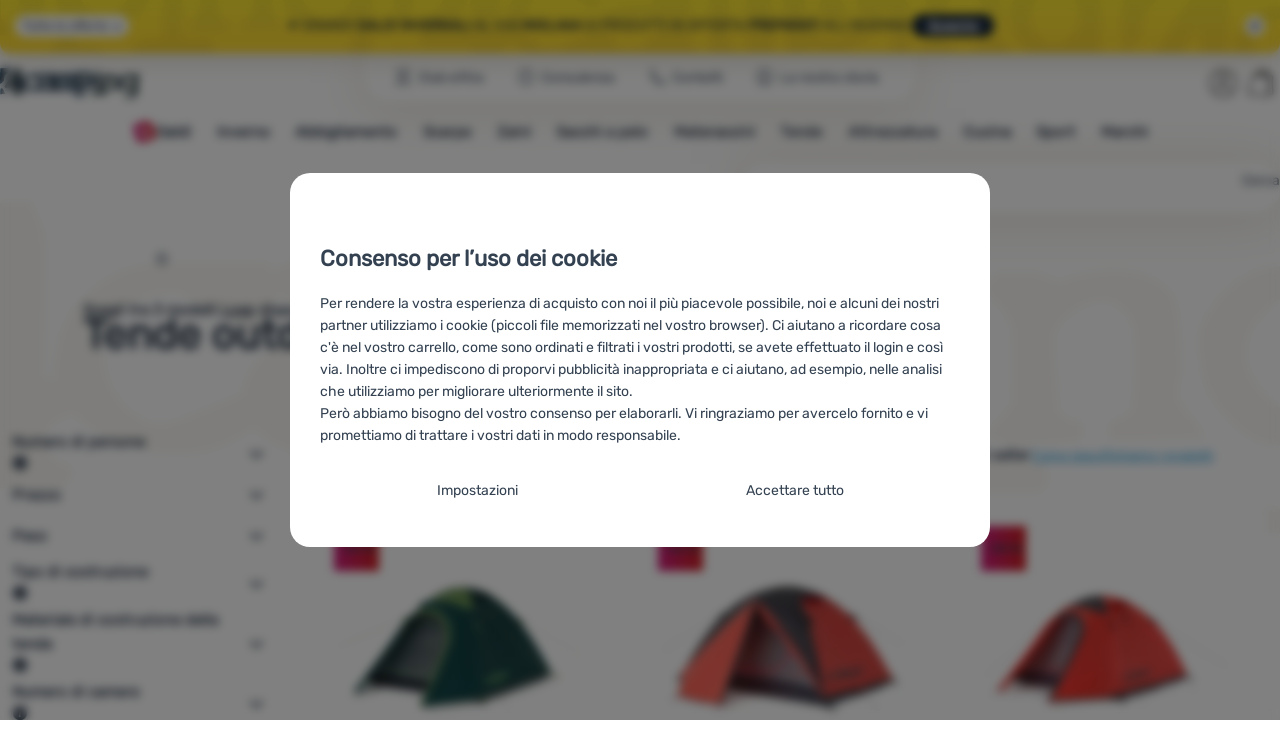

--- FILE ---
content_type: text/html; charset=UTF-8
request_url: https://www.4camping.it/c/loap/tende/tende-da-gite-in-canoa-e-festival/
body_size: 42300
content:

<!DOCTYPE html>
<html lang="it" class="no-js" data-asgard="true">
<head prefix="og: http://ogp.me/ns# product: http://ogp.me/ns/product#">
<meta charset="UTF-8">
<meta name="viewport" content="width=device-width, initial-scale=1" >
<meta property="og:title" content="Tende outdoor per canoe e festival Loap" >
<meta name="description" content="Scegli tra 3 modelli di Loap disponibili. ⚡Sconto -34% a -43% ✅Consegna veloce ✅Spedizione gratuita per ordini superiori a 60 € ✅ ⭐" >
<meta property="og:description" content="Scegli tra 3 modelli di Loap disponibili. ⚡Sconto -34% a -43% ✅Consegna veloce ✅Spedizione gratuita per ordini superiori a 60 € ✅ ⭐" >
<meta name="google-site-verification" content="TeskVUkVK4GuMbPQv13sidJXr5O8-1vL9W0Ko_JZz30" >
<meta property="og:url" content="https://www.4camping.it/c/loap/tende/tende-da-gite-in-canoa-e-festival/" >
<meta property="og:site_name" content="4camping.it" >
<meta property="og:type" content="website" >
<meta property="og:image" content="https://cdn.4camping.it/files/photos/1600/3/3bf88fb6-tenda-loap-granite-4-verde-grn.jpg" >
<meta name="robots" content="index,follow" >
<meta name="author" content="4camping.it" >
<title>Tende outdoor per canoe e festival Loap | 4camping.it</title>
<link href="https://cdn.4camping.it" rel="preconnect" >
<link href="https://www.googletagmanager.com" rel="preconnect" >
<link href="https://cdn.4camping.it/assets/cache/css.4camping.cz.asgard.base.45b9dfe2d26fb05f3bed.css" media="screen" rel="stylesheet" >
<link href="https://cdn.4camping.it/assets/cache/css.4camping.cz.asgard.print.c12c8f6ec1fdb4387f5f.css" media="print" rel="stylesheet" >
<link href="https://cdn.4camping.it/assets/cache/css.4camping.cz.asgard.search-suggest.effdc4836cafceacc3de.css" media="screen" rel="stylesheet" >
<link href="https://cdn.4camping.it/assets/cache/css.4camping.cz.asgard.ajax-basket-modal.30fc567498d73e2aaf46.css" media="screen" rel="stylesheet" >
<link href="https://cdn.4camping.it/assets/cache/css.4camping.cz.asgard.ajax-basket-header.731af411891db298fa0e.css" media="screen" rel="stylesheet" >
<link href="https://cdn.4camping.it/assets/cache/css.4camping.cz.asgard.cookie-consent-modal.0f898d00de56141b704c.css" media="screen" rel="stylesheet" >
<link href="https://cdn.4camping.it/assets/cache/css.4camping.cz.asgard.popup-for-collecting-subscribers.9adce85b4c5351813b78.css" media="" rel="stylesheet" >
<link href="https://cdn.4camping.it/assets/cache/css.4camping.cz.asgard.top-promo-bar.21b1d5a5a9e6c33e5c71.css" media="screen" rel="stylesheet" >
<link href="https://cdn.4camping.it/assets/cache/css.4camping.cz.asgard.category.8c4ebf5029fa3692fc3c.css" media="screen" rel="stylesheet" >
<link href="https://cdn.4camping.it/assets/cache/css.4camping.cz.asgard.parametric-search.9bf77f4494a78b2f7daf.css" media="screen" rel="stylesheet" >
<link href="https://cdn.4camping.it/assets/cache/css.4camping.cz.asgard.simple-show.6ce6ffd1c922b3c605af.css" media="" rel="stylesheet" >
<link href="https://cdn.4camping.it/assets/cache/css.4camping.cz.asgard.simple-show-line-clamp.c23afd0be5c8e2000907.css" media="" rel="stylesheet" >
<link href="https://cdn.4camping.it/assets/cache/css.4camping.cz.asgard.simple-show-content.6e7acc8a4e31530e2f0f.css" media="" rel="stylesheet" >
<link href="/manifest.json" rel="manifest" >
<link href="https://www.4camping.it/c/loap/tende/tende-da-gite-in-canoa-e-festival/" rel="canonical" >
<link href="https://www.4camping.cz/c/loap/stany/stany-na-vodu-a-festival/" rel="alternate" hreflang="cs" >
<link href="https://www.4camping.sk/c/loap/stany/stany-na-vodu-a-festival/" rel="alternate" hreflang="sk" >
<link href="https://www.4camping.hu/c/loap/satrak/satrak-fesztivalozasra/" rel="alternate" hreflang="hu" >
<link href="https://www.4camping.ro/c/loap/corturi/corturi-pentru-festival/" rel="alternate" hreflang="ro" >
<link href="https://4camping.com.ua/c/loap/namety/dlia-festyvaliv/" rel="alternate" hreflang="uk" >
<link href="https://www.4camping.bg/c/loap/palatki/palatki-za-rafting-i-festivali/" rel="alternate" hreflang="bg" >
<link href="https://www.4camping.hr/c/loap/satori/satori-za-festivale-i-boravak-pored-vode/" rel="alternate" hreflang="hr" >
<link href="https://www.4camping.pl/c/loap/namioty/namioty-nad-wode-i-na-festiwal/" rel="alternate" hreflang="pl" >
<link href="https://www.4camping.it/c/loap/tende/tende-da-gite-in-canoa-e-festival/" rel="alternate" hreflang="it" >
<link href="https://www.4camping.es/c/loap/tienda-de-campana/tiendas-festivales/" rel="alternate" hreflang="es" >
<link href="https://www.4camping.fr/c/loap/tentes/tentes-de-tourisme-fluvial-et-de-festival/" rel="alternate" hreflang="fr" >
<link href="https://www.4camping.at/c/loap/zelte/zelte-fuer-wasser-und-festivals/" rel="alternate" hreflang="de-AT" >
<link href="https://www.4campingshop.de/c/loap/zelte/zelte-fuer-wasser-und-festivals/" rel="alternate" hreflang="de-DE" >
<link href="https://www.4camping.ch/c/loap/zelte/zelte-fuer-wasser-und-festivals/" rel="alternate" hreflang="de-CH" >
<link href="/export/articoli/" media="all" rel="alternate" type="application/rss+xml" title="Articoli RSS" >
<link href="https://cdn.4camping.it/assets/4camping.cz/img/favicon.ico?v=1741819751" media="all" rel="shortcut icon" type="image/x-icon" >
<script>
    //<!--
    var data = {"lang":"it","currency":"eur","currencyFormat":{"decimals":"2","dec_point":",","thousands_sep":".","currency":"\u20ac","position":"right","id":"3","name_cs":"Euro","name_it":"Euro","code":"eur","status":"1","db_schema":"1","quantity":"1","value":"24.3350","import_from_cnb":"1","decimals_without_vat":"2","db":true},"googleMapsApiKey":"AIzaSyAknkWBAaJfyNv5_OheXfp5qeLXKGpHHzs","CDNServerUrl":"https:\/\/cdn.4camping.it","serverUrl":"https:\/\/www.4camping.it","urlLangPrefix":"\/","svgIconsUrl":"https:\/\/cdn.4camping.it\/assets\/4camping.cz\/svg\/icons.svg?v=1763055803","parameterColorId":98};    //-->
</script>
<script src="https://cdn.4camping.it/assets/cache/js.4camping.cz.asgard.main-head.294ae593c2f3172f7c12.js"></script>
<script src="https://cdn.4camping.it/assets/cache/js.4camping.cz.asgard.cookie-consent-modal-head.da2bea9714ef775e358b.js"></script>
<script>dataLayer = [];function gtag(){dataLayer.push(arguments);}gtag('consent', 'default', {"functionality_storage":"granted","security_storage":"granted","personalization_storage":"denied","ad_storage":"denied","ad_user_data":"denied","ad_personalization":"denied","analytics_storage":"denied"});gtag("set", "ads_data_redaction", true);dataLayer.push({"pageType":"Category","ids":[150599,150601,150596],"ecommerce":{"impressions":[],"currencyCode":"EUR","promoView":{"promotions":[{"id":"https:\/\/www.4camping.it\/c\/loap\/tende\/tende-da-gite-in-canoa-e-festival\/","name":"vse_co_hreje_26_k","creative":"K","position":1},{"id":"https:\/\/www.4camping.it\/c\/loap\/tende\/tende-da-gite-in-canoa-e-festival\/","name":"25_12_30_PF_k","creative":"K","position":2},{"id":"https:\/\/www.4camping.it\/c\/loap\/tende\/tende-da-gite-in-canoa-e-festival\/","name":"2026_01_13_zimni_vyprodej_k","creative":"K","position":3},{"id":"https:\/\/www.4camping.it\/c\/loap\/tende\/tende-da-gite-in-canoa-e-festival\/","name":"25_12_30_PF_3","creative":"M","position":1},{"id":"https:\/\/www.4camping.it\/c\/loap\/tende\/tende-da-gite-in-canoa-e-festival\/","name":"vse_co_hreje_26_3","creative":"M","position":2},{"id":"https:\/\/www.4camping.it\/c\/loap\/tende\/tende-da-gite-in-canoa-e-festival\/","name":"vse_co_hreje_26_1","creative":"M","position":3},{"id":"https:\/\/www.4camping.it\/c\/loap\/tende\/tende-da-gite-in-canoa-e-festival\/","name":"2026_01_13_zimni_vyprodej_1","creative":"M","position":4}]}},"userId":null,"eshopCategory":"Tende\/Tende outdoor per canoe e festival","zboziCategory":"Sport | Outdoorov\u00e9 vybaven\u00ed | Stanov\u00e1n\u00ed a kemping | Stany"});</script>
<!-- Google Tag Manager -->
<script>(function(w,d,s,l,i){w[l]=w[l]||[];w[l].push({'gtm.start':
new Date().getTime(),event:'gtm.js'});var f=d.getElementsByTagName(s)[0],
j=d.createElement(s),dl=l!='dataLayer'?'&l='+l:'';j.async=true;j.src=
'https://www.googletagmanager.com/gtm.js?id='+i+dl;f.parentNode.insertBefore(j,f);
})(window,document,'script','dataLayer','GTM-5Z6K6SFJ');</script>
<!-- End Google Tag Manager -->
    <!-- gtag.js id not set! -->
    
    <!-- Sklik retargeting id not set! -->
    
    <!-- Heureka Shop Certification widget not shown for customer language -->
    
</head>

<body class="category-page it main-cat-id-1004 current-cat-id-1015">
                        <form id="cookieConsentForm" action="/consent/save-settings/" method="post" class="no-top-margin no-bottom-margin">
            
<div id="cookieConsentModal" class="modal hide fade cookie-consent-modal modal-has-scroll  in" data-backdrop="static" aria-labelledby="cookieConsentHeading" role="alertdialog">
    <div class="modal-dialog" role="dialog" aria-labelledby="cookieConsentHeading">
        <div class="modal-content">
            
                <input type="checkbox" class="cookie-consent-function" id="showCookieOptions">

                        <div class="modal-body">
                    <h2 class="cookie-consent-header" id="cookieConsentHeading">
                Consenso per l’uso dei cookie
            </h2>
        
                    <div class="cookie-consent-intro">
                <p>Per rendere la vostra esperienza di acquisto con noi il più piacevole possibile, noi e alcuni dei nostri partner utilizziamo i cookie (piccoli file memorizzati nel vostro browser). Ci aiutano a ricordare cosa c'è nel vostro carrello, come sono ordinati e filtrati i vostri prodotti, se avete effettuato il login e così via. Inoltre ci impediscono di proporvi pubblicità inappropriata e ci aiutano, ad esempio, nelle analisi che utilizziamo per migliorare ulteriormente il sito.</p><p>Però abbiamo bisogno del vostro consenso per elaborarli. Vi ringraziamo per avercelo fornito e vi promettiamo di trattare i vostri dati in modo responsabile.</p>
            </div>
        
        <div id="cookieOptions">
            <fieldset>
                <legend class="cookie-consent-header-2">
                    Impostazioni del consenso per le categorie di cookie
                </legend>

                <fieldset class="cookie-form-section">
                    <legend class="sr-only">
                        Tecnici
                    </legend>
                    <div class="cookie-form-section-primary">
                        <p aria-hidden="true" class="cookie-form-section-primary-heading">
                            Tecnici<span> -</span>
                        </p>

                        <p id="cookieModalTechnicalShortDesc">
                            senza questi cookie il nostro sito web non funziona
                            <span class="sr-only">.</span>
                        </p>
                    </div>

                    <p class="section-setting">
                        <strong>SEMPRE ATTIVO</strong>
                    </p>

                    <input type="checkbox" class="cookie-consent-function cookie-consent-show-description" id="showCookieModalTechnicalLongDesc">
                    <label for="showCookieModalTechnicalLongDesc" class="section-show-hide">
                        <svg>
                            <title>Mostra</title>
                            <use href="#icon-angle-left"></use>
                        </svg>
                    </label>

                    <div id="cookieModalTechnicalLongDesc" class="cookie-form-section-description">
                            <p>I cookie tecnici consentono la navigazione nel carrello, il confronto dei prodotti e altre funzioni necessarie.             <a href="/pagine/cookies/">Ulteriori informazioni</a>
    </p>
                    </div>
                </fieldset>

                <fieldset class="cookie-form-section">
                    <legend class="sr-only">
                        Funzioni preferite e avanzate
                    </legend>
                    <div class="cookie-form-section-primary">
                        <p aria-hidden="true" class="cookie-form-section-primary-heading">
                            Funzioni preferite e avanzate<span> -</span>
                        </p>

                        <p id="cookieModalPreferencesShortDesc">
                            in modo che non dobbiate configurare tutto di nuovo e che possiate mettervi in contatto con noi, ad esempio via chat
                            <span class="sr-only">.</span>
                        </p>
                    </div>

                    <p class="section-setting">
                        <label class="toggle-switch" for="preferences">
                            
<input type="hidden" name="preferences" value="0"><input type="checkbox" name="preferences" id="preferences" value="1" aria-labelledby="cookieModalPreferencesShortDesc" aria-describedby="cookieModalPreferencesLongDesc">
                            <span class="toggle-switch-slider"><span class="sr-only">Autorizzato</span></span>
                        </label>
                    </p>

                    <input type="checkbox" class="cookie-consent-function cookie-consent-show-description" id="showCookieModalPreferencesLongDesc">
                    <label for="showCookieModalPreferencesLongDesc" class="section-show-hide">
                        <svg>
                            <title>Mostra</title>
                            <use href="#icon-angle-left"></use>
                        </svg>
                    </label>

                    <div id="cookieModalPreferencesLongDesc" class="cookie-form-section-description">
                            <p>Grazie a questi cookie, possiamo rendere il lavoro con il nostro sito web ancora più piacevole per voi. Possono ricordare le vostre impostazioni, aiutarvi a compilare i moduli, permetterci di visualizzare servizi come la chat e così via.             <a href="/pagine/cookies/">Ulteriori informazioni</a>
    </p>
                    </div>
                </fieldset>

                <fieldset class="cookie-form-section">
                    <legend class="sr-only">
                        Analitici
                    </legend>
                    <div class="cookie-form-section-primary">
                        <p aria-hidden="true" class="cookie-form-section-primary-heading">
                            Analitici<span> -</span>
                        </p>

                        <p id="cookieModalAnalyticsShortDesc">
                            in modo da conoscere il comportamento dell&#039;utente sul sito e poter migliorare ulteriormente il sito stesso
                            <span class="sr-only">.</span>
                        </p>
                    </div>

                    <p class="section-setting">
                        <label class="toggle-switch" for="analytics">
                            
<input type="hidden" name="analytics" value="0"><input type="checkbox" name="analytics" id="analytics" value="1" aria-labelledby="cookieModalAnalyticsShortDesc" aria-describedby="cookieModalAnalyticsLongDesc">
                            <span class="toggle-switch-slider"><span class="sr-only">Autorizzato</span></span>
                        </label>
                    </p>

                    <input type="checkbox" class="cookie-consent-function cookie-consent-show-description" id="showCookieModalAnalyticsLongDesc">
                    <label for="showCookieModalAnalyticsLongDesc" class="section-show-hide">
                        <svg>
                            <title>Mostra</title>
                            <use href="#icon-angle-left"></use>
                        </svg>
                    </label>

                    <div id="cookieModalAnalyticsLongDesc" class="cookie-form-section-description">
                            <p>Questi cookie ci permettono di misurare le prestazioni del nostro sito web e delle nostre campagne pubblicitarie. Li utilizziamo per determinare il numero di visite e le fonti delle visite al nostro sito web. I dati raccolti da questi cookie vengono elaborati in modo aggregato e anonimo, pertanto non siamo in grado di identificare utenti specifici del nostro sito web.             <a href="/pagine/cookies/">Ulteriori informazioni</a>
    </p>
                    </div>
                </fieldset>

                <fieldset class="cookie-form-section">
                    <legend class="sr-only">
                        Marketing
                    </legend>
                    <div class="cookie-form-section-primary">
                        <p aria-hidden="true" class="cookie-form-section-primary-heading">
                            Marketing<span> -</span>
                        </p>

                        <p id="cookieModalMarketingShortDesc">
                            così non vi disturbiamo con pubblicità inappropriate
                            <span class="sr-only">.</span>
                        </p>
                    </div>

                    <p class="section-setting">
                        <label class="toggle-switch" for="marketing">
                            
<input type="hidden" name="marketing" value="0"><input type="checkbox" name="marketing" id="marketing" value="1" aria-labelledby="cookieModalMarketingShortDesc" aria-describedby="cookieModalMarketingLongDesc">
                            <span class="toggle-switch-slider"><span class="sr-only">Autorizzato</span></span>
                        </label>
                    </p>

                    <input type="checkbox" class="cookie-consent-function cookie-consent-show-description" id="showCookieModalMarketingLongDesc">
                    <label for="showCookieModalMarketingLongDesc" class="section-show-hide">
                        <svg>
                            <title>Mostra</title>
                            <use href="#icon-angle-left"></use>
                        </svg>
                    </label>

                    <div id="cookieModalMarketingLongDesc" class="cookie-form-section-description">
                            <p>I cookie di marketing sono utilizzati da noi o dai nostri partner per mostrarvi contenuti o pubblicità pertinenti sia sul nostro sito che su siti di terze parti.             <a href="/pagine/cookies/">Ulteriori informazioni</a>
    </p>
                    </div>
                </fieldset>
            </fieldset>
        </div>
    </div>

                            

                <div class="modal-footer">
        <p>
            <button type="submit" class="shopio-button btn btn__transparent cookie-save-partial-settings cookie-button-secondary" id="savePartialSettings" hidden>
                Accettare il selezionato
            </button>

            
            <label for="showCookieOptions" class="shopio-button btn btn__transparent cookie-edit-settings cookie-button-secondary">
                Impostazioni
            </label>

                        <button type="submit" class="shopio-button btn cookie-save-all-settings cookie-button-primary" formaction="/consent/save-settings/?all-granted" data-consent-action="grant-all">
                Accettare tutto
            </button>
        </p>
    </div>

                <button type="button" class="modal-close" data-dismiss="modal" tabindex="-1" hidden>
        <span class="sr-only">Chiudi</span>
        <svg class="modal-close__icon" aria-hidden="true">
            <use href="#icon-close"></use>
        </svg>
    </button>
        </div>
    </div>
</div>
        </form>
                                                                        <div id="cookieConsentInitialBackdrop" class="modal-backdrop fade in modal-backdrop-light cookie-overlay"></div>
                                        <script>
                if (window.Shopio && Shopio.CookieConsentModal) {
                    new Shopio.CookieConsentModal();
                }
            </script>
                
    <!-- Google Tag Manager noscript -->
<noscript><iframe src="https://www.googletagmanager.com/ns.html?id=GTM-5Z6K6SFJ" height="0" width="0" style="display:none;visibility:hidden"></iframe></noscript>
<!-- End Google Tag Manager noscript -->
    <!-- Facebook SDK missing consent -->

        <span class="js-check-sticky-state sticky-state-toggle general-scroll-checker"></span>
            <div class="skip">
            <a class="skip__link" href="#categories">Vai alle categorie</a>
            <a class="skip__link" href="#headerBasket">Vai al carrello</a>
            <a class="skip__link" href="#nav-pages">Vai alla navigazione</a>
            <a class="skip__link" href="#mainContent">Vai al contenuto principale</a>
        </div>
    

                <div class="top-info-bar js-top-info-bar" role="complementary" aria-label="Azioni principali">
    <div class="container open">
        <div class="top-info-bar__inner">
            <div class="vertical-carousel js-vertical-carousel">
                <div class="vertical-carousel__track js-vertical-carousel-slides" style="--slides-quantity: 3">
                    <div class="vertical-carousel__slide js-vertical-carousel-slide" data-banner="{&quot;id&quot;:6598,&quot;gtmId&quot;:null,&quot;name&quot;:&quot;vse_co_hreje_26_k&quot;,&quot;type&quot;:&quot;K&quot;,&quot;position&quot;:1,&quot;isClickTrackingAllowed&quot;:true}">
    <div class="vertical-carousel__slide--inner">
        <div class="vertical-carousel__slide--inner-container js-vertical-carousel-slide-inner">
            <p class="red-promo"><span class="text-upper">🧥 Abbigliamento invernale, attrezzatura e accessori <strong>scontati del −10 %</strong></span><span class="text-upper inline-space"> Inserisci il codice <strong>HOT10</strong></span><a class="btn full-link" href="/c/campagne/tutto-cio-che-scalda/" target="_blank" rel="noreferrer noopener"> Scoprire</a></p>
        </div>
    </div>
</div>
<div class="vertical-carousel__slide js-vertical-carousel-slide" data-banner="{&quot;id&quot;:6591,&quot;gtmId&quot;:null,&quot;name&quot;:&quot;25_12_30_PF_k&quot;,&quot;type&quot;:&quot;K&quot;,&quot;position&quot;:2,&quot;isClickTrackingAllowed&quot;:true}">
    <div class="vertical-carousel__slide--inner">
        <div class="vertical-carousel__slide--inner-container js-vertical-carousel-slide-inner">
            <p class="blue-promo"><span class="text-upper">⛄<strong> -15 EUR </strong>SU ACQUISTI SUPERIORI A 150 EUR<strong> CON IL CODICE HAPPY26</strong></span><span class="text-upper inline-space">PREPARATI PER L'INVERNO</span><a class="btn full-link" href="/c/outdoor-piu-venduti/" target="_blank" rel="noreferrer noopener">Scoprire </a></p>
        </div>
    </div>
</div>
<div class="vertical-carousel__slide js-vertical-carousel-slide" data-banner="{&quot;id&quot;:6610,&quot;gtmId&quot;:null,&quot;name&quot;:&quot;2026_01_13_zimni_vyprodej_k&quot;,&quot;type&quot;:&quot;K&quot;,&quot;position&quot;:3,&quot;isClickTrackingAllowed&quot;:true}">
    <div class="vertical-carousel__slide--inner">
        <div class="vertical-carousel__slide--inner-container js-vertical-carousel-slide-inner">
            <p class="yellow-promo"><span class="text-upper">❄️ GRANDI <strong>SALDI INVERNALI </strong>AL VIA! </span><span class="text-upper inline-space"><strong>MIGLIAIA</strong> DI PRODOTTI IN OFFERTA </span><span class="text-upper inline-space"><strong>PREPARATI </strong>ALL'INVERNO </span><a class="btn full-link" href="/c/outdoor-piu-venduti/" target="_blank" rel="noreferrer noopener"> Scoprire</a></p>
        </div>
    </div>
</div>

                </div>
            </div>

                            <button type="button" class="top-info-bar__trigger top-info-bar__trigger--open js-top-info-bar-trigger-open">
                    <span class="top-info-bar__trigger--text top-info-bar__trigger--open-text">Tutte le offerte</span>
                    <svg class="top-info-bar__trigger--icon top-info-bar__trigger--open-icon" aria-hidden="true">
                        <use href="#icon-arrow-down"></use>
                    </svg>
                </button>
            
            <button
                type="button"
                class="top-info-bar__trigger top-info-bar__trigger--close js-top-info-bar-trigger-close"
                data-hash="54b1d0cfacbf7904d46e04b06deb5a54"
                title="Non sono interessato a sconti e promozioni, voglio nascondere il bar"
                aria-label="Non sono interessato a sconti e promozioni, voglio nascondere il bar">
                <svg class="top-info-bar__trigger--icon top-info-bar__trigger--close-icon" aria-hidden="true">
                    <use href="#icon-close"></use>
                </svg>
            </button>
        </div>
    </div>
</div>
    
<header class="header">
    <span class="print-visibilty header-company-name">ForCamping s.r.o.</span>
    <span class="js-check-sticky-state sticky-state-toggle"></span>
        <div class="header__top-nav container">
        <a class="header-logo header-logo__link" href="/" accesskey="2" title="Alla pagina principale">
    <svg class="header-logo__svg header-logo__svg--color">
        <title>4camping.it</title>
        <use href="#icon-logo-plain"></use>
    </svg>
    <svg class="header-logo__svg header-logo__svg--dark" aria-hidden="true">
        <use href="#icon-logo-plain-dark"></use>
    </svg>
    <svg class="header-logo__svg header-logo__svg--color--compact">
        <title>4camping.it</title>
        <use href="#icon-logo-compact"></use>
    </svg>
    <svg class="header-logo__svg header-logo__svg--dark--compact" aria-hidden="true">
        <use href="#icon-logo-compact-dark"></use>
    </svg>
</a>

        <div id="nav-pages-desktop" class="header__nav-pages--desktop"></div>
        <div id="search-desktop" class="header__search--desktop"></div>

        <div class="header-search">
        <button
        accesskey="3"
        aria-controls="search-mobile"
        aria-expanded="false"
        class="header-search__btn header-btn js-dropdown-trigger"
        data-dropdown-id="search-mobile">
        <svg class="header-btn__icon" aria-hidden="true">
            <use href="#icon-search2"></use>
        </svg>
        <span class="header-btn__text header-search__btn--text">Cerca</span>
    </button>
            <div class="js-dropdown container header-dropdown search-dropdown"
            id="search-mobile">
                            <form action="/ricerca/" method="get" id="search" data-view="mobile"
                    class="search" enctype="text/plain" accept-charset="UTF-8"
                    role="search">
                                            <h2 class="sr-only">Cerca</h2>
                    
                                            <div class="form-input search__input">
                            <div class="search__field-container form-field-container">
                                <div class="search__field form-field">
                                    
<input type="search" name="w" id="w" value="" size="15" class="text search-query form-field__input" accesskey="4" title="Termine di ricerca" aria-label="Termine di ricerca" placeholder="Termine di ricerca" required="required">
                                </div>
                            </div>
                        </div>
                    
                                            <button type="submit" name="submit" id="wsubmit" class="search__submit" title="Cerca">
                            <span class="btn search__btn">Cerca</span>
                            <svg class="search__icon" aria-hidden="true">
                                <use href="#icon-search2"></use>
                            </svg>
                            <svg class="search__icon search__icon--spinner" aria-hidden="true">
                                <use href="#icon-spinner"></use>
                            </svg>
                        </button>
                                    </form>
                    </div>
    </div>


        <div class="header__controls">
            <div class="header__controls--inner">
                                                <section id="headerUser" class="user-is-logged-out">
    <h2 class="sr-only">Sezione utente</h2>
                 <a href="#formLoginContainer" class="header-btn" data-toggle="modal">
        <svg class="header-btn__icon" aria-hidden="true">
            <use href="#icon-user"></use>
        </svg>
        <span class="header-btn__caption header-btn__caption--user">Accedere</span>
    </a>
    
<div id="formLoginContainer" class="modal hide fade narrow">
    <div class="modal-dialog" role="dialog">
        <div class="modal-content">
                <h2 class="modal-header">Login</h2>

                                <div class="modal-body">
        <form action="/utente/login/" method="post" id="formLogin">
            <fieldset>
                <div class="form-input">
                    <label for="col-email" class="form-input__label">E-mail:</label>
                    <div class="form-field-container">
                        <div class="form-field form-field--sm">
                            <input id="col-email" class="form-field__input" type="email" name="email" value="" maxlength="255" autocomplete="username" required="required">
                        </div>
                    </div>
                </div>
                <div class="form-input">
                    <label for="col-passwd" class="form-input__label">Password:</label>
                    <div class="form-field-container">
                        <div class="form-field form-field--sm">
                            <input type="password" name="password" id="col-passwd" value="" autocomplete="current-password" maxlength="1024" required="required">
                        </div>
                    </div>
                </div>
            </fieldset>
            <div class="mt-4 pt-2">
                <input type="submit" name="login" id="login" value="Accedi" class="btn-super-primary btn--large" formnovalidate="formnovalidate">
            </div>
        </form>
    </div>

                    <div class="modal-content-footer">
        <ul class="unstyled">
            <li><a href="/utente/password-dimenticata/">Hai dimenticato la password?</a></li>
            <li><a href="/utente/registrazione/">Registrare</a></li>
        </ul>
    </div>
            
                        
                <button type="button" class="modal-close btn-close" data-dismiss="modal">
        <span class="sr-only">Chiudi</span>
        <svg class="modal-close__icon btn-close__icon" aria-hidden="true">
            <use href="#icon-close"></use>
        </svg>
    </button>
        </div>
    </div>
</div>
            </section>
                <div class="header__cart-wrapper js-dropdown-trigger-hover">
                        <section id="headerBasket" class="header__cart">
        <h2 class="sr-only">Carrello</h2>
        <a class="header-btn header-btn__cart"
           href="/carrello/"
           accesskey="5"
           data-dropdown-id="basketDetails"
           rel="nofollow">
            <svg class="header-btn__icon header-btn__icon--cart" aria-hidden="true">
                <use href="#icon-cart"></use>
            </svg>

                            <span class="header-btn__caption header-btn__caption-cart">Carrello</span>
            
                    </a>
        <div id="basketDetails" class="js-dropdown header-dropdown container header-cart">
            <div class="header-cart__main">
                    
        <div class="header-cart__empty-cart text-center">
        <p>Il tuo carrello è vuoto. Hai bisogno di aiuto? Consulta la nostra <a href="/articoli/consigli/">guida</a> oppure <a href="/pagine/contatti/">scrivici</a>.</p>

                    <div class="free-shipping">
                <div class="free-shipping__message">
                    <p class="free-shipping__message--description">
                        <svg class="free-shipping__icon" height="25" width="25" aria-hidden="true">
                            <use href="#icon-truck"></use>
                        </svg>
                        <strong>Spedizione gratuita</strong>
                    </p>
                    <p class="free-shipping__message--values">
                        60,00&nbsp;<span class="currency">€</span>
                    </p>
                </div>
                <div class="progress-bar" aria-hidden="true">
                    <div class="progress-bar__value"></div>
                </div>
                <p class="free-shipping__message--secondary">
                    Sapevi che offriamo la spedizione gratuita per ordini superiori a 60,00 €?
                </p>
            </div>
            </div>
            </div>
            <div class="header-cart__footer">
                <p class="header-cart__footer--price-info">
                    <span class="header-cart__footer--quantity">0 pz</span>
                    <strong class="header-cart__footer--price">0,00&nbsp;<span class="currency">€</span></strong>
                </p>
                <p class="header-cart__footer--price-btn">
                    <a class="btn btn--small header-cart__btn" href="/carrello/" disabled>Aggiungi al carrello</a>
                </p>
            </div>
            <div class="header-cart__extra-info">
                            </div>
        </div>
    </section>
                </div>
            </div>
        </div>
    </div>

        <button id="nav-toggle"
            class="hamburger hamburger--squeeze js-navigation-trigger" type="button"
            aria-controls="navigation" aria-expanded="false" data-backdrop="main-nav-backdrop">
        <span class="hamburger-box">
            <span class="hamburger-inner"></span>
        </span>
        <span class="hamburger-text">Menu</span>
        <span class="hamburger-text hamburger-text--close" aria-hidden="true">Uscire</span>
    </button>

    <div id="navigation" class="nav is-active">
        <nav
            aria-label="Navigazione tra le categorie di prodotti"
            class="nav-categories-container container js-category-menu"
            id="categories">
                            
<ul class="menu menu--main js-main-menu">
    <li class="menu__item menu__item--main mobile-nav-only">
        <a class="menu__link menu__link--home" href="/">
            <span class="menu__link-text">
                Homepage
            </span>
        </a>
    </li>
            
        <li class="menu__item menu__item--main vyprodej">
                                            <button class="menu__link menu__link--primary js-submenu-btn mobile-nav-only" data-action="next">
                                            <span>
                            Saldi
                                                        <svg class="menu__link-icon" aria-hidden="true" height="25" width="25">
                    <use href="#icon-action-fill-red"></use>
                </svg>
                    
                        </span>
                                        <svg class="menu__icon menu__icon--next ms-2" aria-hidden="true">
                        <use href="#icon-arrow-down"></use>
                    </svg>
                </button>

                                <a class="menu__link menu__link--primary desktop-nav-only" href="/c/saldi/">
                                                <svg class="menu__link-icon" aria-hidden="true" height="25" width="25">
                    <use href="#icon-action-fill-red"></use>
                </svg>
                    
                    <span class="menu__link-text">Saldi</span>
                </a>

                                <div class="submenu submenu--main js-submenu">
                    <template class="js-submenu-template">
                        <div class="submenu--main-inner">
                            <div class="submenu__header container mobile-nav-only js-submenu-header">
                                <button class="submenu__btn submenu__btn--back js-submenu-btn" data-action="prev" data-section="category">
                                    <svg class="submenu__icon submenu__icon--back" aria-hidden="true">
                                        <use href="#icon-arrow-down"></use>
                                    </svg>
                                    Saldi
                                                                <svg class="menu__link-icon" aria-hidden="true" height="25" width="25">
                    <use href="#icon-action-fill-red"></use>
                </svg>
                    
                                </button>
                                <a class="submenu__link submenu__link--sm" href="/c/saldi/">
                                    Scoprire tutto
                                </a>
                            </div>

                                                        
                                                                                                    <div class="menu-item menu-item--first-list">
                    <h3 class="menu-item__header">
                <strong><a href="/c/saldi-abbigliamento/">
    <span>Abbigliamento</span>
</a>
</strong>
            </h3>
                            <ul class="menu-item__list">
                                                                                                <li><a href="/c/saldi-su-scarpe-da-outdoor/">
    <span>Scarpe</span>
</a>
</li>
                                                                                <li><a href="/c/abbigliamento-da-uomo-in-saldo/">
    <span>Abbiglimento uomo</span>
</a>
</li>
                                                                                <li><a href="/c/abbigliamento-da-donna-in-saldo/">
    <span>Abbiglimento donna</span>
</a>
</li>
                                                                                <li><a href="/c/saldi-abbigliamento-per-bambini/">
    <span>Abbigliamento bambini</span>
</a>
</li>
                                                                                <li><a href="/c/giacche-saldi/">
    <span>Giacche</span>
</a>
</li>
                                                                                <li><a href="/c/felpe-saldi/">
    <span>Felpe</span>
</a>
</li>
                                                                                <li><a href="/c/magliette-in-saldo/">
    <span>Magliette</span>
</a>
</li>
                                                                                <li><a href="/c/svendita-pantaloni/">
    <span>Pantaloni</span>
</a>
</li>
                                                                                <li><a href="/c/costumi-da-bagno-saldi/">
    <span>Costumi da bagno</span>
</a>
</li>
                                                </ul>
            </div>
                        <div class="menu-item">
                    <h3 class="menu-item__header">
                <strong><a href="/c/saldi/">
    <span>Saldi</span>
</a>
</strong>
            </h3>
                            <ul class="menu-item__list">
                                                                                                <li><a href="/c/mobili-da-campeggio-in-saldo/">
    <span>Mobili da campeggio</span>
</a>
</li>
                                                                                <li><a href="/c/saldi-su-tende/">
    <span>Saldi</span>
</a>
</li>
                                                                                <li><a href="/c/saldi-su-sacchi-a-pelo/">
    <span>Sacchi a pelo</span>
</a>
</li>
                                                                                <li><a href="/c/saldi-su-materassini/">
    <span>Materassini</span>
</a>
</li>
                                                                                <li><a href="/c/saldi-su-zaini-e-borse/">
    <span>Zaini e borse</span>
</a>
</li>
                                                                                <li><a href="/c/luci-frontali-in-saldo/">
    <span>Luci frontali</span>
</a>
</li>
                                                                                <li><a href="/c/saldi-ciclismo/">
    <span>Ciclismo</span>
</a>
</li>
                                                                                <li><a href="/c/attrezzature-per-arrampicata-in-saldo/">
    <span>Attrezzatura per arrampicata</span>
</a>
</li>
                                                </ul>
            </div>
            <div class="menu-item">
                    <h3 class="menu-item__header">
                <strong><a href="/c/ultimi-pezzi/">
    <span>Ultimi pezzi</span>
</a>
</strong>
            </h3>
                            <ul class="menu-item__list">
                                                                                                <li><a href="/c/ultimi-pezzi/abbigliamento/">
    <span>Abbigliamento</span>
</a>
</li>
                                                                                <li><a href="/c/ultimi-pezzi/scarpe/">
    <span>Scarpe</span>
</a>
</li>
                                                </ul>
            </div>
                                                            
                                                            <div class="menu__producers">
                                    <ul class="menu__producers--list">
                                                                                    <li class="menu__producers--list-item">
                                                <a href="/c/saldi-su-scarpe-keen/">
                                                    <picture><source type="image/webp" srcset="https://cdn.4camping.it/files/photos/90/0/0producer8718a1fdb92fe297bce43b4c3981907bb0bb5660.webp"><img src="https://cdn.4camping.it/files/photos/90/0/0producer8718a1fdb92fe297bce43b4c3981907bb0bb5660.png" alt="Keen" loading="lazy"></picture>
                                                </a>
                                            </li>
                                                                                    <li class="menu__producers--list-item">
                                                <a href="/c/salomon/saldi/">
                                                    <picture><source type="image/webp" srcset="https://cdn.4camping.it/files/photos/90/0/0producer2e0b12c8e704050fef6d0b1bb862008cb13e83f1.webp"><img src="https://cdn.4camping.it/files/photos/90/0/0producer2e0b12c8e704050fef6d0b1bb862008cb13e83f1.png" alt="Salomon" loading="lazy"></picture>
                                                </a>
                                            </li>
                                                                                    <li class="menu__producers--list-item">
                                                <a href="/c/merrell/saldi/">
                                                    <picture><source type="image/webp" srcset="https://cdn.4camping.it/files/photos/90/0/0producer6d3bf30063111d85a0e4bc16a9a965ca2ab452ae.webp"><img src="https://cdn.4camping.it/files/photos/90/0/0producer6d3bf30063111d85a0e4bc16a9a965ca2ab452ae.png" alt="Merrell" loading="lazy"></picture>
                                                </a>
                                            </li>
                                                                                    <li class="menu__producers--list-item">
                                                <a href="/c/alpine-pro/saldi/">
                                                    <picture><source type="image/webp" srcset="https://cdn.4camping.it/files/photos/90/0/0producere61333b0b3658874a18b5aec2643dcaeaad76f3b.webp"><img src="https://cdn.4camping.it/files/photos/90/0/0producere61333b0b3658874a18b5aec2643dcaeaad76f3b.png" alt="Alpine Pro" loading="lazy"></picture>
                                                </a>
                                            </li>
                                                                                    <li class="menu__producers--list-item">
                                                <a href="/c/vans/saldi/">
                                                    <picture><source type="image/webp" srcset="https://cdn.4camping.it/files/photos/90/0/0producer8f65cad8bb04ca7a5bbb3ff1aad29ee70d8b1ca1.webp"><img src="https://cdn.4camping.it/files/photos/90/0/0producer8f65cad8bb04ca7a5bbb3ff1aad29ee70d8b1ca1.png" alt="Vans" loading="lazy"></picture>
                                                </a>
                                            </li>
                                                                                    <li class="menu__producers--list-item">
                                                <a href="/c/under-armour/saldi/">
                                                    <picture><source type="image/webp" srcset="https://cdn.4camping.it/files/photos/90/0/0producer3f0a473e1c36fb9484a9c456fa350396c0e96f60.webp"><img src="https://cdn.4camping.it/files/photos/90/0/0producer3f0a473e1c36fb9484a9c456fa350396c0e96f60.png" alt="Under Armour" loading="lazy"></picture>
                                                </a>
                                            </li>
                                                                                    <li class="menu__producers--list-item">
                                                <a href="/c/crocs/saldi/">
                                                    <picture><source type="image/webp" srcset="https://cdn.4camping.it/files/photos/90/0/0producer538b12b3b2415c80c50a3056659fc101bb067935.webp"><img src="https://cdn.4camping.it/files/photos/90/0/0producer538b12b3b2415c80c50a3056659fc101bb067935.png" alt="Crocs" loading="lazy"></picture>
                                                </a>
                                            </li>
                                                                                    <li class="menu__producers--list-item">
                                                <a href="/c/the-north-face/saldi/">
                                                    <picture><source type="image/webp" srcset="https://cdn.4camping.it/files/photos/90/0/0producer06509e35d9c3e779362ca42fc4d236d67ee8be30.webp"><img src="https://cdn.4camping.it/files/photos/90/0/0producer06509e35d9c3e779362ca42fc4d236d67ee8be30.png" alt="The North Face" loading="lazy"></picture>
                                                </a>
                                            </li>
                                                                                    <li class="menu__producers--list-item">
                                                <a href="/c/reima/saldi/">
                                                    <picture><source type="image/webp" srcset="https://cdn.4camping.it/files/photos/90/0/0producer77add42c1fc4cf6818938e045246d41a7107293c.webp"><img src="https://cdn.4camping.it/files/photos/90/0/0producer77add42c1fc4cf6818938e045246d41a7107293c.png" alt="Reima" loading="lazy"></picture>
                                                </a>
                                            </li>
                                                                            </ul>
                                </div>
                                                    </div>
                    </template>
                </div>
                    </li>
            
        <li class="menu__item menu__item--main zima">
                                            <button class="menu__link menu__link--primary js-submenu-btn mobile-nav-only" data-action="next">
                                            <span>
                            Inverno
                                                
                        </span>
                                        <svg class="menu__icon menu__icon--next ms-2" aria-hidden="true">
                        <use href="#icon-arrow-down"></use>
                    </svg>
                </button>

                                <a class="menu__link menu__link--primary desktop-nav-only" href="/c/attrezzatura/sport-invernali/">
                                        
                    <span class="menu__link-text">Inverno</span>
                </a>

                                <div class="submenu submenu--main js-submenu">
                    <template class="js-submenu-template">
                        <div class="submenu--main-inner">
                            <div class="submenu__header container mobile-nav-only js-submenu-header">
                                <button class="submenu__btn submenu__btn--back js-submenu-btn" data-action="prev" data-section="category">
                                    <svg class="submenu__icon submenu__icon--back" aria-hidden="true">
                                        <use href="#icon-arrow-down"></use>
                                    </svg>
                                    Inverno
                                                        
                                </button>
                                <a class="submenu__link submenu__link--sm" href="/c/attrezzatura/sport-invernali/">
                                    Scoprire tutto
                                </a>
                            </div>

                                                        
                                                                                                    <div class="menu-item menu-item--first-list">
                    <h3 class="menu-item__header">
                <strong><a href="/c/abbigliamento-invernale/">
    <span>Abbigliamento invernale</span>
</a>
</strong>
            </h3>
                            <ul class="menu-item__list">
                                                                                                <li><a href="/c/abbigliamento/giacche/giacche-invernali/">
    <span>Giacche</span>
</a>
</li>
                                                                                <li><a href="/c/abbigliamento/cappotti/">
    <span>Cappotti e parka</span>
</a>
</li>
                                                                                <li><a href="/c/pantaloni-da-trekking-invernali/">
    <span>Pantaloni invernali</span>
</a>
</li>
                                                                                <li><a href="/c/abbigliamento/abbigliamento-bambino/tute-da-sci/">
    <span>Tute da sci per bambini</span>
</a>
</li>
                                                                                <li><a href="/c/abbigliamento/intimo-termico/">
    <span>Intimo funzionale</span>
</a>
</li>
                                                                                <li><a href="/c/abbigliamento/gonne-e-vestiti/gonna-invernale/">
    <span>Gonne invernali</span>
</a>
</li>
                                                                                <li><a href="/c/abbigliamento/gilet/">
    <span>Gilet</span>
</a>
</li>
                                                                                <li><a href="/c/abbigliamento/accessori-abbigliamento/cappelli-bberretti-bandane/">
    <span>Cappelli/fasce/passamontagna</span>
</a>
</li>
                                                                                <li><a href="/c/abbigliamento/accessori-abbigliamento/guanti/">
    <span>Guanti</span>
</a>
</li>
                                                                                <li><a href="/c/abbigliamento/accessori-abbigliamento/calze/">
    <span>Calze</span>
</a>
</li>
                                                </ul>
            </div>
                        <div class="menu-item">
                    <h3 class="menu-item__header">
                <strong><a href="/c/scarpe/invernali/">
    <span>Scarpe invernali</span>
</a>
</strong>
            </h3>
                            <ul class="menu-item__list">
                                                                                                <li><a href="/c/scarpe/invernali/uomo/">
    <span>Uomo</span>
</a>
</li>
                                                                                <li><a href="/c/scarpe/invernali/donna/">
    <span>Donna</span>
</a>
</li>
                                                                                <li><a href="/c/scarpe/invernali/bambino/">
    <span>Bambino</span>
</a>
</li>
                                                                                <li><a href="/c/accessori-scarpe/ramponcini-antiscivolo/">
    <span>Ramponcini antiscivolo</span>
</a>
</li>
                                                                                <li><a href="/c/abbigliamento/accessori-abbigliamento/ghette-copriscarpe/">
    <span>Manicotti/Ghette/Corpiscarpe</span>
</a>
</li>
                                                                                <li><a href="/c/accessori-scarpe/asciugascarpe/">
    <span>Asciugascarpe</span>
</a>
</li>
                                                </ul>
            </div>
            <div class="menu-item">
                    <h3 class="menu-item__header">
                <strong><a href="/c/attrezzatura/sport-invernali/">
    <span>Attrezzatura</span>
</a>
</strong>
            </h3>
                            <ul class="menu-item__list">
                                                                                                <li><a href="/c/sacchi-a-pelo/sacchi-a-pelo-invernali/">
    <span>Sacchi a pelo invernali</span>
</a>
</li>
                                                                                <li><a href="/c/attrezzatura/cucina-e-cibo/borracce-termiche-e-bottiglie/borracce-e-tazze-termiche/">
    <span>Thermos</span>
</a>
</li>
                                                                                <li><a href="/c/attrezzatura/attrezzatura-scialpinismo/">
    <span>Attrezzatura da scialpinismo</span>
</a>
</li>
                                                                                <li><a href="/c/attivita-outdoor/attrezzatura-da-sci/">
    <span>Attrezzatura da sci</span>
</a>
</li>
                                                                                <li><a href="/c/attrezzatura/per-sci-di-fondo/">
    <span>Attrezzatura da sci di fondo</span>
</a>
</li>
                                                                                <li><a href="/c/attrezzatura/sport-invernali/racchette-da-neve/">
    <span>Racchette da neve</span>
</a>
</li>
                                                                                <li><a href="/c/atrezzatura-arrampicata/ramponi/">
    <span>Ramponi</span>
</a>
</li>
                                                                                <li><a href="/c/atrezzatura-arrampicata/piccozze/">
    <span>Piccozze</span>
</a>
</li>
                                                                                <li><a href="/c/mobili-campeggio/riscaldamenti-esterno/">
    <span>Riscaldamenti da esterno</span>
</a>
</li>
                                                </ul>
            </div>
            <div class="menu-item">
                    <h3 class="menu-item__header">
                <strong><a href="/c/natale/">
    <span>Regali</span>
</a>
</strong>
            </h3>
                            <ul class="menu-item__list">
                                                                                                <li><a href="/c/natale/regali-per-uomini/">
    <span>Regali per uomini</span>
</a>
</li>
                                                                                <li><a href="/c/natale/regali-per-donne/">
    <span>Regali per donne</span>
</a>
</li>
                                                                                <li><a href="/c/natale/regali-per-bambini/">
    <span>Regali per bambini</span>
</a>
</li>
                                                                                <li><a href="/c/natale/regali-per-sciatori/">
    <span>Regali per sciatori</span>
</a>
</li>
                                                                                <li><a href="/c/natale/regali-per-escursionisti/">
    <span>Regali per amanti del trekking</span>
</a>
</li>
                                                                                <li><a href="/c/natale/idee-regalo-per-amanti-del-campeggio/">
    <span>Regali per amanti del campeggio</span>
</a>
</li>
                                                                                <li><a href="/c/natale/regali-per-arrampicatori/">
    <span>Regali per arrampicatori</span>
</a>
</li>
                                                                                <li><a href="/c/regali-fino-a-20-euro/">
    <span>Regali fino a 20 €</span>
</a>
</li>
                                                                                <li><a href="/c/regali-fino-a-40-euro/">
    <span>Regali fino a 40 €</span>
</a>
</li>
                                                                                <li><a href="/c/natale/buoni-regalo/">
    <span>Buoni regalo</span>
</a>
</li>
                                                </ul>
            </div>
                                                            
                                                    </div>
                    </template>
                </div>
                    </li>
            
        <li class="menu__item menu__item--main">
                                            <button class="menu__link menu__link--primary js-submenu-btn mobile-nav-only" data-action="next">
                                            Abbigliamento
                                        <svg class="menu__icon menu__icon--next ms-2" aria-hidden="true">
                        <use href="#icon-arrow-down"></use>
                    </svg>
                </button>

                                <a class="menu__link menu__link--primary desktop-nav-only" href="/c/abbigliamento/">
                                        
                    <span class="menu__link-text">Abbigliamento</span>
                </a>

                                <div class="submenu submenu--main js-submenu submenu--has-post">
                    <template class="js-submenu-template">
                        <div class="submenu--main-inner">
                            <div class="submenu__header container mobile-nav-only js-submenu-header">
                                <button class="submenu__btn submenu__btn--back js-submenu-btn" data-action="prev" data-section="category">
                                    <svg class="submenu__icon submenu__icon--back" aria-hidden="true">
                                        <use href="#icon-arrow-down"></use>
                                    </svg>
                                    Abbigliamento
                                                        
                                </button>
                                <a class="submenu__link submenu__link--sm" href="/c/abbigliamento/">
                                    Scoprire tutto
                                </a>
                            </div>

                                                        
                                                                                        <ul class="menu">
                                                                            <li class="menu__item menu__item--nested">
                                                                                            <a href="/c/abbigliamento/" class="menu__link--meta js-menu-link-meta" data-menulistid="list_id_1032">
    <span>Abbigliamento</span>
</a>
                                                                                        <div class="menu__item--meta-container js-list-container" id="list_id_1032">
                                                            <div class="menu-item">
                            <ul class="menu-item__list">
                                                            <li><a href="/c/abbigliamento/giacche/">
    <span>Giacche</span>
</a>
</li>
                                                                                <li><a href="/c/abbigliamento/felpe-e-maglioni/">
    <span>Felpe e maglioni</span>
</a>
</li>
                                                                                <li><a href="/c/abbigliamento/cappotti/">
    <span>Cappotti</span>
</a>
</li>
                                                                                <li><a href="/c/abbigliamento/gilet/">
    <span>Gilet</span>
</a>
</li>
                                                                                <li><a href="/c/abbigliamento/magliette-e-camicie/">
    <span>Magliette</span>
</a>
</li>
                                                                                <li><a href="/c/abbigliamento/intimo-termico/">
    <span>Intimo funzionale</span>
</a>
</li>
                                                                                <li><a href="/c/abbigliamento/pantaloni/">
    <span>Pantaloni outdoor</span>
</a>
</li>
                                                                                <li><a href="/c/abbigliamento/shoerts-e-3-4pantaloni/">
    <span>Shorts e pantaloni a 3/4</span>
</a>
</li>
                                                                                <li><a href="/c/abbigliamento/gonne-e-vestiti/">
    <span>Gonne e vestiti</span>
</a>
</li>
                                                                                <li><a href="/c/biancheria-intima/">
    <span>Biancheria intima</span>
</a>
</li>
                                                                                <li><a href="/c/abbigliamento/costumi/">
    <span>Costumi da bagno</span>
</a>
</li>
                                                </ul>
            </div>
                        <div class="menu-item">
                    <h3 class="menu-item__header">
                <strong><a href="/c/abbigliamento/">
    <span>Abbigliamento</span>
</a>
</strong>
            </h3>
                            <ul class="menu-item__list">
                                                                                                <li><a href="/c/abbigliamento/">
    <span>Abbigliamento</span>
</a>
</li>
                                                                                <li><a href="/c/abbigliamento/ciclismo/">
    <span>Ciclismo</span>
</a>
</li>
                                                                                <li><a href="/c/abbigliamento-da-corsa/">
    <span>Corsa</span>
</a>
</li>
                                                                                <li><a href="/c/abbigliamento-da-arrampicata/">
    <span>Arrampicata</span>
</a>
</li>
                                                                                <li><a href="/c/abbigliamento-da-sci/">
    <span>Sci</span>
</a>
</li>
                                                                                <li><a href="/c/abbigliamento-per-lo-sci-di-fondo/">
    <span>Sci di fondo</span>
</a>
</li>
                                                </ul>
            </div>
            <div class="menu-item">
                    <h3 class="menu-item__header">
                <strong><a href="/c/abbigliamento/accessori-abbigliamento/">
    <span>Accessori abbigliamento</span>
</a>
</strong>
            </h3>
                            <ul class="menu-item__list">
                                                                                                <li><a href="/c/abbigliamento/accessori-abbigliamento/calze/">
    <span>Calze</span>
</a>
</li>
                                                                                <li><a href="/c/abbigliamento/accessori-abbigliamento/cappelli-bberretti-bandane/">
    <span>Cappelli, bandane e passamontagna</span>
</a>
</li>
                                                                                <li><a href="/c/abbigliamento/accessori-abbigliamento/guanti/">
    <span>Guanti</span>
</a>
</li>
                                                                                <li><a href="/c/abbigliamento/accessori-abbigliamento/mantelle-antipioggia/">
    <span>Mantelle antipioggia, poncho</span>
</a>
</li>
                                                                                <li><a href="/c/abbigliamento/accessori-abbigliamento/ombrelli/">
    <span>Ombrelli</span>
</a>
</li>
                                                                                <li><a href="/c/attrezzatura/sacche-e-custodie/per-vestiti/">
    <span>Sacche e organizer per vestiti</span>
</a>
</li>
                                                                                <li><a href="/c/abbigliamento/accessori-abbigliamento/ghette-copriscarpe/">
    <span>Manicotti, Ghette e Copriscarpe</span>
</a>
</li>
                                                                                <li><a href="/c/attrezzatura/lavaggio-e-manutenzione/manutenzione-e-lavaggio-abbigliamento/">
    <span>Manutenzione e lavaggio dell&#039;abbigliamento</span>
</a>
</li>
                                                                                <li><a href="/c/saldi-abbigliamento/">
    <span>Saldi abbigliamento - outlet</span>
</a>
</li>
                                                </ul>
            </div>
                                            </div>
                                        </li>
                                                                            <li class="menu__item menu__item--nested">
                                                                                            <a href="/c/abbigliamento/abbigliamento-uomo/" class="menu__link--meta js-menu-link-meta" data-menulistid="list_id_1128">
    <span>Uomo</span>
</a>
                                                                                        <div class="menu__item--meta-container js-list-container" id="list_id_1128">
                                                            <div class="menu-item">
                            <ul class="menu-item__list">
                                                            <li><a href="/c/giacche-outdoor-e-sportive-da-uomo/">
    <span>Giacche</span>
</a>
</li>
                                                                                <li><a href="/c/abbigliamento/felpe-e-maglioni/uomo/">
    <span>Felpe e maglioni</span>
</a>
</li>
                                                                                <li><a href="/c/capotti-da-uomo/">
    <span>Cappotti</span>
</a>
</li>
                                                                                <li><a href="/c/abbigliamento/gilet/uomo/">
    <span>Gilet</span>
</a>
</li>
                                                                                <li><a href="/c/abbigliamento/magliette-e-camicie/uomo/">
    <span>Magliette e camicie</span>
</a>
</li>
                                                                                <li><a href="/c/abbigliamento/pantaloni/uomo/">
    <span>Pantaloni</span>
</a>
</li>
                                                                                <li><a href="/c/abbigliamento/shoerts-e-3-4pantaloni/uomo/">
    <span>Shorts e pantaloni a 3/4</span>
</a>
</li>
                                                </ul>
            </div>
            <div class="menu-item">
                            <ul class="menu-item__list">
                                                            <li><a href="/c/abbigliamento/intimo-termico/uomo/">
    <span>Intimo funzionale</span>
</a>
</li>
                                                                                <li><a href="/c/calze-da-uomo/">
    <span>Calze</span>
</a>
</li>
                                                                                <li><a href="/c/abbigliamento/accessori-abbigliamento/cappelli-bberretti-bandane/">
    <span>Cappelli / bandane / passamontagna</span>
</a>
</li>
                                                                                <li><a href="/c/guanti-da-uomo/">
    <span>Guanti</span>
</a>
</li>
                                                                                <li><a href="/c/abbigliamento/ciclismo/uomo/">
    <span>Abbigliamento ciclismo</span>
</a>
</li>
                                                                                <li><a href="/c/abbigliamento/costumi/uomo/">
    <span>Costumi da bagno</span>
</a>
</li>
                                                </ul>
            </div>
                        <div class="menu-item">
                    <h3 class="menu-item__header">
                <strong><a href="/c/abbigliamento/accessori-abbigliamento/">
    <span>Accessori</span>
</a>
</strong>
            </h3>
                            <ul class="menu-item__list">
                                                                                                <li><a href="/c/attrezzatura/lavaggio-e-manutenzione/manutenzione-e-lavaggio-abbigliamento/detergenti-bucato/">
    <span>Detersivi per bucato</span>
</a>
</li>
                                                                                <li><a href="/c/abbigliamento/accessori-abbigliamento/mantelle-antipioggia/">
    <span>Mantelle antipioggia, poncho</span>
</a>
</li>
                                                                                <li><a href="/c/abbigliamento/accessori-abbigliamento/ombrelli/">
    <span>Ombrelli</span>
</a>
</li>
                                                                                <li><a href="/c/attrezzatura/sacche-e-custodie/per-vestiti/">
    <span>Sacche e organizer</span>
</a>
</li>
                                                                                <li><a href="/c/abbigliamento/accessori-abbigliamento/ghette-copriscarpe/">
    <span>Manicotti / Ghette / Corpiscarpe</span>
</a>
</li>
                                                </ul>
            </div>
                                            </div>
                                        </li>
                                                                            <li class="menu__item menu__item--nested">
                                                                                            <a href="/c/abbigliamento/abbigliamento-donna/" class="menu__link--meta js-menu-link-meta" data-menulistid="list_id_1129">
    <span>Donna</span>
</a>
                                                                                        <div class="menu__item--meta-container js-list-container" id="list_id_1129">
                                                            <div class="menu-item">
                            <ul class="menu-item__list">
                                                            <li><a href="/c/giacche-outdoor-e-sportive-da-donna/">
    <span>Giacche</span>
</a>
</li>
                                                                                <li><a href="/c/abbigliamento/felpe-e-maglioni/donna/">
    <span>Felpe e maglioni</span>
</a>
</li>
                                                                                <li><a href="/c/cappotti-da-donna/">
    <span>Cappotti</span>
</a>
</li>
                                                                                <li><a href="/c/abbigliamento/gilet/donna/">
    <span>Gilet</span>
</a>
</li>
                                                                                <li><a href="/c/abbigliamento/magliette-e-camicie/donna/">
    <span>Magliette e camicie</span>
</a>
</li>
                                                                                <li><a href="/c/abbigliamento/pantaloni/donna/">
    <span>Pantaloni</span>
</a>
</li>
                                                                                <li><a href="/c/abbigliamento/shoerts-e-3-4pantaloni/donna/">
    <span>Shorts e pantaloni a 3/4</span>
</a>
</li>
                                                </ul>
            </div>
            <div class="menu-item">
                            <ul class="menu-item__list">
                                                            <li><a href="/c/abbigliamento/gonne-e-vestiti/">
    <span>Gonne e vestiti</span>
</a>
</li>
                                                                                <li><a href="/c/abbigliamento/intimo-termico/donna/">
    <span>Intimo funzionale</span>
</a>
</li>
                                                                                <li><a href="/c/calze-da-donna/">
    <span>Calze</span>
</a>
</li>
                                                                                <li><a href="/c/abbigliamento/accessori-abbigliamento/cappelli-bberretti-bandane/">
    <span>Cappelli / bandane / passamontagna</span>
</a>
</li>
                                                                                <li><a href="/c/guanti-da-donna/">
    <span>Guanti</span>
</a>
</li>
                                                                                <li><a href="/c/abbigliamento/ciclismo/donna/">
    <span>Abbigliamento ciclismo</span>
</a>
</li>
                                                                                <li><a href="/c/abbigliamento/costumi/donna/">
    <span>Costumi da bagno</span>
</a>
</li>
                                                </ul>
            </div>
                        <div class="menu-item">
                    <h3 class="menu-item__header">
                <strong><a href="/c/abbigliamento/accessori-abbigliamento/">
    <span>Accessori abbigliamento</span>
</a>
</strong>
            </h3>
                            <ul class="menu-item__list">
                                                                                                <li><a href="/c/attrezzatura/lavaggio-e-manutenzione/manutenzione-e-lavaggio-abbigliamento/">
    <span>Manutenzione e lavaggio dell&#039;abbigliamento</span>
</a>
</li>
                                                                                <li><a href="/c/abbigliamento/accessori-abbigliamento/mantelle-antipioggia/">
    <span>Mantelle antipioggia, poncho</span>
</a>
</li>
                                                                                <li><a href="/c/abbigliamento/accessori-abbigliamento/ombrelli/">
    <span>Ombrelli</span>
</a>
</li>
                                                                                <li><a href="/c/attrezzatura/sacche-e-custodie/per-vestiti/">
    <span>Sacche e organizer per vestiti</span>
</a>
</li>
                                                                                <li><a href="/c/abbigliamento/accessori-abbigliamento/ghette-copriscarpe/">
    <span>Manicotti, Ghette e Copriscarpe</span>
</a>
</li>
                                                </ul>
            </div>
                                            </div>
                                        </li>
                                                                            <li class="menu__item menu__item--nested">
                                                                                            <a href="/c/abbigliamento/abbigliamento-bambino/" class="menu__link--meta js-menu-link-meta" data-menulistid="list_id_1130">
    <span>Bambino</span>
</a>
                                                                                        <div class="menu__item--meta-container js-list-container" id="list_id_1130">
                                                            <div class="menu-item">
                            <ul class="menu-item__list">
                                                            <li><a href="/c/giacche-outdoor-e-sportive-per-bambini/">
    <span>Giacche</span>
</a>
</li>
                                                                                <li><a href="/c/abbigliamento/abbigliamento-bambino/tute-da-sci/">
    <span>Tute da sci per bambini</span>
</a>
</li>
                                                                                <li><a href="/c/abbigliamento/felpe-e-maglioni/bambino/">
    <span>Felpe</span>
</a>
</li>
                                                                                <li><a href="/c/abbigliamento/gilet/bambino/">
    <span>Gilet bambino</span>
</a>
</li>
                                                                                <li><a href="/c/abbigliamento/magliette-e-camicie/bambino/">
    <span>Magliette</span>
</a>
</li>
                                                                                <li><a href="/c/abbigliamento/gonne-e-vestiti/bambino/">
    <span>Vestiti e gonne</span>
</a>
</li>
                                                                                <li><a href="/c/abbigliamento/pantaloni/pantaloni-bambino/">
    <span>Pantaloni</span>
</a>
</li>
                                                </ul>
            </div>
            <div class="menu-item">
                            <ul class="menu-item__list">
                                                            <li><a href="/c/abbigliamento/shoerts-e-3-4pantaloni/bambino/">
    <span>Shorts e pantaloni a 3/4</span>
</a>
</li>
                                                                                <li><a href="/c/abbigliamento/intimo-termico/bambino/">
    <span>Intimo funzionale</span>
</a>
</li>
                                                                                <li><a href="/c/calze-per-bambini/">
    <span>Calze</span>
</a>
</li>
                                                                                <li><a href="/c/abbigliamento/accessori-abbigliamento/cappelli-bberretti-bandane/">
    <span>Cappelli / bandane / passamontagna</span>
</a>
</li>
                                                                                <li><a href="/c/guanti-per-bambini/">
    <span>Guanti</span>
</a>
</li>
                                                                                <li><a href="/c/abbigliamento/ciclismo/bambino/">
    <span>Abbigliamento ciclismo</span>
</a>
</li>
                                                                                <li><a href="/c/abbigliamento/costumi/bambino/">
    <span>Costumi da bagno</span>
</a>
</li>
                                                </ul>
            </div>
                        <div class="menu-item">
                    <h3 class="menu-item__header">
                <strong><a href="/c/abbigliamento/accessori-abbigliamento/">
    <span>Accessori abbigliamento</span>
</a>
</strong>
            </h3>
                            <ul class="menu-item__list">
                                                                                                <li><a href="/c/attrezzatura/lavaggio-e-manutenzione/manutenzione-e-lavaggio-abbigliamento/">
    <span>Manutenzione e lavaggio dell&#039;abbigliamento</span>
</a>
</li>
                                                                                <li><a href="/c/impermeabili-per-bambini/">
    <span>Impermeabili per bambini</span>
</a>
</li>
                                                                                <li><a href="/c/abbigliamento/accessori-abbigliamento/ghette-copriscarpe/">
    <span>Manicotti, Ghette e Copriscarpe</span>
</a>
</li>
                                                                                <li><a href="/c/abbigliamento/accessori-abbigliamento/ombrelli/">
    <span>Ombrelli</span>
</a>
</li>
                                                                                <li><a href="/c/attrezzatura/sacche-e-custodie/per-vestiti/">
    <span>Sacche e organizer per vestiti</span>
</a>
</li>
                                                </ul>
            </div>
                                            </div>
                                        </li>
                                                                                                                <li class="menu__item menu__item--post menu__item--nested">
                                            <div class="menu__post">
    <div class="menu__post--inner">
        <h3 class="menu__post--category-name">Consigli</h3>
        <p class="menu__post--content">
            <a class="menu__post--link" href="/articoli/consigli/come-scegliere-abbigliamento-outdoor/">
                <span class="menu__post--image" aria-hidden="true">
                    <picture><source type="image/webp" srcset="https://cdn.4camping.it/files/photos/260/0/0post498e31e1a113a9aa8aa6aa50e2a689fb9f0216ef.webp"><img src="https://cdn.4camping.it/files/photos/260/0/0post498e31e1a113a9aa8aa6aa50e2a689fb9f0216ef.jpg" alt="" loading="lazy"></picture>
                </span>
                <span class="menu__post--title">Come scegliere l&#039;abbigliamento outdoor? </span>
            </a>
        </p>
        <svg class="menu__post--icon" aria-hidden="true">
            <use href="#icon-question-mark"></use>
        </svg>
    </div>
</div>
                                        </li>
                                                                    </ul>
                            
                                                            <div class="menu__producers">
                                    <ul class="menu__producers--list">
                                                                                    <li class="menu__producers--list-item">
                                                <a href="/c/abbigliamento-zulu/">
                                                    <picture><source type="image/webp" srcset="https://cdn.4camping.it/files/photos/90/0/0producer03202578394cb5d82860814611fdf11d4cea39a6.webp"><img src="https://cdn.4camping.it/files/photos/90/0/0producer03202578394cb5d82860814611fdf11d4cea39a6.png" alt="Zulu" loading="lazy"></picture>
                                                </a>
                                            </li>
                                                                                    <li class="menu__producers--list-item">
                                                <a href="/c/abbigliamento-regatta/">
                                                    <picture><source type="image/webp" srcset="https://cdn.4camping.it/files/photos/90/0/0producerb0a4b8962899f0aea15c1c7ea3188fc342857a3e.webp"><img src="https://cdn.4camping.it/files/photos/90/0/0producerb0a4b8962899f0aea15c1c7ea3188fc342857a3e.png" alt="Regatta" loading="lazy"></picture>
                                                </a>
                                            </li>
                                                                                    <li class="menu__producers--list-item">
                                                <a href="/c/dare-2b/abbigliamento/">
                                                    <picture><source type="image/webp" srcset="https://cdn.4camping.it/files/photos/90/0/0producerf68fa3689d3228f2caa41df96281db31579a45b0.webp"><img src="https://cdn.4camping.it/files/photos/90/0/0producerf68fa3689d3228f2caa41df96281db31579a45b0.png" alt="Dare 2b" loading="lazy"></picture>
                                                </a>
                                            </li>
                                                                                    <li class="menu__producers--list-item">
                                                <a href="/c/abbigliamento-warg/">
                                                    <picture><source type="image/webp" srcset="https://cdn.4camping.it/files/photos/90/0/0producer3801ab910b6704dea3fe0e025c613f1b10e71c2c.webp"><img src="https://cdn.4camping.it/files/photos/90/0/0producer3801ab910b6704dea3fe0e025c613f1b10e71c2c.png" alt="Warg" loading="lazy"></picture>
                                                </a>
                                            </li>
                                                                                    <li class="menu__producers--list-item">
                                                <a href="/c/abbigliamento-dynafit/">
                                                    <picture><source type="image/webp" srcset="https://cdn.4camping.it/files/photos/90/0/0producercda02313dcc8a5383f2c41b3601f7d09e48e4e93.webp"><img src="https://cdn.4camping.it/files/photos/90/0/0producercda02313dcc8a5383f2c41b3601f7d09e48e4e93.png" alt="Dynafit" loading="lazy"></picture>
                                                </a>
                                            </li>
                                                                                    <li class="menu__producers--list-item">
                                                <a href="/c/abbigliamento-devold/">
                                                    <picture><source type="image/webp" srcset="https://cdn.4camping.it/files/photos/90/0/0producer7197a885722bfabf37b52185d27f84d04b957061.webp"><img src="https://cdn.4camping.it/files/photos/90/0/0producer7197a885722bfabf37b52185d27f84d04b957061.png" alt="Devold" loading="lazy"></picture>
                                                </a>
                                            </li>
                                                                                    <li class="menu__producers--list-item">
                                                <a href="/c/abbigliamento-sensor/">
                                                    <picture><source type="image/webp" srcset="https://cdn.4camping.it/files/photos/90/0/0producer072d7797aae14b4a3da2a10edad5dbffe715f41e.webp"><img src="https://cdn.4camping.it/files/photos/90/0/0producer072d7797aae14b4a3da2a10edad5dbffe715f41e.png" alt="Sensor" loading="lazy"></picture>
                                                </a>
                                            </li>
                                                                                    <li class="menu__producers--list-item">
                                                <a href="/c/abbigliamento-husky/">
                                                    <picture><source type="image/webp" srcset="https://cdn.4camping.it/files/photos/90/0/0producer80f97177a64d9ad6c7420f9a1ca0a2d2bcc5953d.webp"><img src="https://cdn.4camping.it/files/photos/90/0/0producer80f97177a64d9ad6c7420f9a1ca0a2d2bcc5953d.png" alt="Husky" loading="lazy"></picture>
                                                </a>
                                            </li>
                                                                                    <li class="menu__producers--list-item">
                                                <a href="/c/abbigliamento-ortovox/">
                                                    <picture><source type="image/webp" srcset="https://cdn.4camping.it/files/photos/90/0/0producer800540f2e25dd2d596833786af2b20d126d26fb5.webp"><img src="https://cdn.4camping.it/files/photos/90/0/0producer800540f2e25dd2d596833786af2b20d126d26fb5.png" alt="Ortovox" loading="lazy"></picture>
                                                </a>
                                            </li>
                                                                            </ul>
                                </div>
                                                    </div>
                    </template>
                </div>
                    </li>
            
        <li class="menu__item menu__item--main">
                                            <button class="menu__link menu__link--primary js-submenu-btn mobile-nav-only" data-action="next">
                                            Scarpe
                                        <svg class="menu__icon menu__icon--next ms-2" aria-hidden="true">
                        <use href="#icon-arrow-down"></use>
                    </svg>
                </button>

                                <a class="menu__link menu__link--primary desktop-nav-only" href="/c/scarpe/">
                                        
                    <span class="menu__link-text">Scarpe</span>
                </a>

                                <div class="submenu submenu--main js-submenu submenu--has-post">
                    <template class="js-submenu-template">
                        <div class="submenu--main-inner">
                            <div class="submenu__header container mobile-nav-only js-submenu-header">
                                <button class="submenu__btn submenu__btn--back js-submenu-btn" data-action="prev" data-section="category">
                                    <svg class="submenu__icon submenu__icon--back" aria-hidden="true">
                                        <use href="#icon-arrow-down"></use>
                                    </svg>
                                    Scarpe
                                                        
                                </button>
                                <a class="submenu__link submenu__link--sm" href="/c/scarpe/">
                                    Scoprire tutto
                                </a>
                            </div>

                                                        
                                                                                        <ul class="menu">
                                                                            <li class="menu__item menu__item--nested">
                                                                                            <a href="/c/scarpe/" class="menu__link--meta js-menu-link-meta" data-menulistid="list_id_1030">
    <span>Scarpe</span>
</a>
                                                                                        <div class="menu__item--meta-container js-list-container" id="list_id_1030">
                                                            <div class="menu-item">
                            <ul class="menu-item__list">
                                                            <li><a href="/c/scarpe/da-trekking/">
    <span>Scarpe da trekking</span>
</a>
</li>
                                                                                <li><a href="/c/scarpe/running/">
    <span>Scarpe da corsa</span>
</a>
</li>
                                                                                <li><a href="/c/scarpe/scarpe-da-passeggio-e-tempo-libero/">
    <span>Scarpe da passeggio e tempo libero</span>
</a>
</li>
                                                                                <li><a href="/c/scarpe/sandali-da-trekking/">
    <span>Sandali</span>
</a>
</li>
                                                                                <li><a href="/c/scarpe/pantofole/">
    <span>Ciabatte</span>
</a>
</li>
                                                                                <li><a href="/c/scarpe/infradito-piscina/">
    <span>Infradito per piscina</span>
</a>
</li>
                                                </ul>
            </div>
            <div class="menu-item">
                            <ul class="menu-item__list">
                                                            <li><a href="/c/scarpe/scarpe-da-ferrata/">
    <span>Scarpe da ferrata</span>
</a>
</li>
                                                                                <li><a href="/c/scarpe/barefoot/">
    <span>Scarpe barefoot</span>
</a>
</li>
                                                                                <li><a href="/c/atrezzatura-arrampicata/scarpette-da-arrampicata/">
    <span>Scarpette arrampicata</span>
</a>
</li>
                                                                                <li><a href="/c/ciclismo/scarpe-ciclismo/scarpe-ciclismo/">
    <span>Scarpe da ciclismo</span>
</a>
</li>
                                                                                <li><a href="/c/scarpe/invernali/">
    <span>Scarpe per l&#039;autunno e l&#039;inverno</span>
</a>
</li>
                                                </ul>
            </div>
                        <div class="menu-item">
                    <h3 class="menu-item__header">
                <strong><a href="/c/accessori-scarpe/">
    <span>Accessori per scarpe</span>
</a>
</strong>
            </h3>
                            <ul class="menu-item__list">
                                                                                                <li><a href="/c/abbigliamento/accessori-abbigliamento/calze/">
    <span>Calze</span>
</a>
</li>
                                                                                <li><a href="/c/accessori-scarpe/ramponcini-antiscivolo/">
    <span>Ramponcini antiscivolo</span>
</a>
</li>
                                                                                <li><a href="/c/attrezzatura/sport-invernali/racchette-da-neve/">
    <span>Racchette da neve</span>
</a>
</li>
                                                                                <li><a href="/c/attrezzatura/lavaggio-e-manutenzione/manutenzione-e-lavaggio-scarpe/">
    <span>Manutenzione e lavaggio delle scarpe</span>
</a>
</li>
                                                                                <li><a href="/c/abbigliamento/accessori-abbigliamento/ghette-copriscarpe/">
    <span>Manicotti, Ghette e Copriscarpe</span>
</a>
</li>
                                                                                <li><a href="/c/accessori-scarpe/asciugascarpe/">
    <span>Asciugascarpe</span>
</a>
</li>
                                                                                <li><a href="/c/accessori-scarpe/solette-per-scarpe/">
    <span>Solette sportive per scarpe</span>
</a>
</li>
                                                                                <li><a href="/c/accessori-scarpe/lacci/">
    <span>Lacci per scarpe</span>
</a>
</li>
                                                                                <li><a href="/c/attrezzatura/sacche-e-custodie/per-scarpe/">
    <span>Sacche e custodie per scarpe</span>
</a>
</li>
                                                </ul>
            </div>
                                            </div>
                                        </li>
                                                                            <li class="menu__item menu__item--nested">
                                                                                            <a href="/c/scarpe-da-uomo/" class="menu__link--meta js-menu-link-meta" data-menulistid="list_id_454">
    <span>Uomo</span>
</a>
                                                                                        <div class="menu__item--meta-container js-list-container" id="list_id_454">
                                                            <div class="menu-item">
                            <ul class="menu-item__list">
                                                            <li><a href="/c/scarpe/da-trekking/uomo/">
    <span>Trekking</span>
</a>
</li>
                                                                                <li><a href="/c/scarpe/running/uomo/">
    <span>Corsa</span>
</a>
</li>
                                                                                <li><a href="/c/scarpe/scarpe-da-passeggio-e-tempo-libero/uomo/">
    <span>Tempo libero</span>
</a>
</li>
                                                                                <li><a href="/c/scarpe/sandali-da-trekking/uomo/">
    <span>Sandali</span>
</a>
</li>
                                                                                <li><a href="/c/scarpe/pantofole/uomo/">
    <span>Ciabatte</span>
</a>
</li>
                                                                                <li><a href="/c/scarpe/infradito-piscina/uomo/">
    <span>Infradito</span>
</a>
</li>
                                                </ul>
            </div>
            <div class="menu-item">
                            <ul class="menu-item__list">
                                                            <li><a href="/c/scarpe/scarpe-da-ferrata/">
    <span>Scarpe da ferrata</span>
</a>
</li>
                                                                                <li><a href="/c/scarpe/barefoot/uomo/">
    <span>Scarpe barefoot</span>
</a>
</li>
                                                                                <li><a href="/c/scarpe-da-arrampicata-da-uomo/">
    <span>Scarpe da arrampicata</span>
</a>
</li>
                                                                                <li><a href="/c/ciclismo/scarpe-ciclismo/scarpe-ciclismo/">
    <span>Scarpe da ciclismo</span>
</a>
</li>
                                                                                <li><a href="/c/scarpe/invernali/uomo/">
    <span>Scarpe invernali</span>
</a>
</li>
                                                </ul>
            </div>
                        <div class="menu-item">
                    <h3 class="menu-item__header">
                <strong><a href="/c/accessori-scarpe/">
    <span>Accessori per scarpe</span>
</a>
</strong>
            </h3>
                            <ul class="menu-item__list">
                                                                                                <li><a href="/c/attrezzatura/lavaggio-e-manutenzione/manutenzione-e-lavaggio-scarpe/">
    <span>Manutenzione e lavaggio delle scarpe</span>
</a>
</li>
                                                                                <li><a href="/c/accessori-scarpe/lacci/">
    <span>Lacci per scarpe</span>
</a>
</li>
                                                                                <li><a href="/c/calze-da-uomo/">
    <span>Calze da uomo</span>
</a>
</li>
                                                                                <li><a href="/c/abbigliamento/accessori-abbigliamento/ghette-copriscarpe/">
    <span>Manicotti, Ghette e Copriscarpe</span>
</a>
</li>
                                                                                <li><a href="/c/accessori-scarpe/ramponcini-antiscivolo/">
    <span>Ramponcini antiscivolo</span>
</a>
</li>
                                                                                <li><a href="/c/accessori-scarpe/solette-per-scarpe/">
    <span>Solette sportive per scarpe</span>
</a>
</li>
                                                                                <li><a href="/c/accessori-scarpe/asciugascarpe/">
    <span>Asciugascarpe</span>
</a>
</li>
                                                                                <li><a href="/c/attrezzatura/sacche-e-custodie/">
    <span>Sacche e custodie</span>
</a>
</li>
                                                </ul>
            </div>
                                            </div>
                                        </li>
                                                                            <li class="menu__item menu__item--nested">
                                                                                            <a href="/c/scarpe-da-donna/" class="menu__link--meta js-menu-link-meta" data-menulistid="list_id_452">
    <span>Donna</span>
</a>
                                                                                        <div class="menu__item--meta-container js-list-container" id="list_id_452">
                                                            <div class="menu-item">
                            <ul class="menu-item__list">
                                                            <li><a href="/c/scarpe/da-trekking/donna/">
    <span>Trekking</span>
</a>
</li>
                                                                                <li><a href="/c/scarpe/running/donna/">
    <span>Corsa</span>
</a>
</li>
                                                                                <li><a href="/c/scarpe/scarpe-da-passeggio-e-tempo-libero/scarpe-da-passeggio-e-tempo-libero-donna/">
    <span>Tempo libero</span>
</a>
</li>
                                                                                <li><a href="/c/scarpe/sandali-da-trekking/donna/">
    <span>Sandali</span>
</a>
</li>
                                                                                <li><a href="/c/scarpe/pantofole/donna/">
    <span>Ciabatte</span>
</a>
</li>
                                                                                <li><a href="/c/scarpe/infradito-piscina/donna/">
    <span>Infradito</span>
</a>
</li>
                                                </ul>
            </div>
            <div class="menu-item">
                            <ul class="menu-item__list">
                                                            <li><a href="/c/scarpe/scarpe-da-ferrata/">
    <span>Scarpe da ferrata</span>
</a>
</li>
                                                                                <li><a href="/c/scarpe/barefoot/donna/">
    <span>Scarpe barefoot</span>
</a>
</li>
                                                                                <li><a href="/c/scarpe-da-arrampicata-da-donna/">
    <span>Scarpe da arrampicata</span>
</a>
</li>
                                                                                <li><a href="/c/ciclismo/scarpe-ciclismo/scarpe-ciclismo/">
    <span>Scarpe da ciclismo</span>
</a>
</li>
                                                                                <li><a href="/c/scarpe/invernali/donna/">
    <span>Scarpe invernali</span>
</a>
</li>
                                                </ul>
            </div>
                        <div class="menu-item">
                    <h3 class="menu-item__header">
                <strong><a href="/c/accessori-scarpe/">
    <span>Accessori per scarpe</span>
</a>
</strong>
            </h3>
                            <ul class="menu-item__list">
                                                                                                <li><a href="/c/attrezzatura/lavaggio-e-manutenzione/manutenzione-e-lavaggio-scarpe/">
    <span>Manutenzione e lavaggio delle scarpe</span>
</a>
</li>
                                                                                <li><a href="/c/accessori-scarpe/lacci/">
    <span>Lacci per scarpe</span>
</a>
</li>
                                                                                <li><a href="/c/calze-da-donna/">
    <span>Calze da donna</span>
</a>
</li>
                                                                                <li><a href="/c/abbigliamento/accessori-abbigliamento/ghette-copriscarpe/">
    <span>Manicotti, Ghette e Copriscarpe</span>
</a>
</li>
                                                                                <li><a href="/c/accessori-scarpe/ramponcini-antiscivolo/">
    <span>Ramponcini antiscivolo</span>
</a>
</li>
                                                                                <li><a href="/c/accessori-scarpe/solette-per-scarpe/">
    <span>Solette sportive per scarpe</span>
</a>
</li>
                                                                                <li><a href="/c/accessori-scarpe/asciugascarpe/">
    <span>Asciugascarpe</span>
</a>
</li>
                                                                                <li><a href="/c/attrezzatura/sacche-e-custodie/per-scarpe/">
    <span>Sacche e custodie per scarpe</span>
</a>
</li>
                                                </ul>
            </div>
                                            </div>
                                        </li>
                                                                            <li class="menu__item menu__item--nested">
                                                                                            <a href="/c/scarpe-per-bambini/" class="menu__link--meta js-menu-link-meta" data-menulistid="list_id_455">
    <span>Scarpe per bambini</span>
</a>
                                                                                        <div class="menu__item--meta-container js-list-container" id="list_id_455">
                                                            <div class="menu-item">
                            <ul class="menu-item__list">
                                                            <li><a href="/c/scarpe/da-trekking/bambino/">
    <span>Trekking</span>
</a>
</li>
                                                                                <li><a href="/c/scarpe/scarpe-da-passeggio-e-tempo-libero/bambino/">
    <span>Tempo libero</span>
</a>
</li>
                                                                                <li><a href="/c/scarpe/sandali-da-trekking/bambino/">
    <span>Sandali</span>
</a>
</li>
                                                                                <li><a href="/c/scarpe/pantofole/bambino/">
    <span>Ciabatte bambino</span>
</a>
</li>
                                                </ul>
            </div>
            <div class="menu-item">
                            <ul class="menu-item__list">
                                                            <li><a href="/c/scarpe-da-arrampicata-per-bambini/">
    <span>Scarpe da arrampicata</span>
</a>
</li>
                                                                                <li><a href="/c/scarpe/stivali-di-gomma/">
    <span>Stivali di gomma</span>
</a>
</li>
                                                                                <li><a href="/c/scarpe/invernali/bambino/">
    <span>Scarpe invernali</span>
</a>
</li>
                                                </ul>
            </div>
                        <div class="menu-item">
                    <h3 class="menu-item__header">
                <strong><a href="/c/accessori-scarpe/">
    <span>Accessori</span>
</a>
</strong>
            </h3>
                            <ul class="menu-item__list">
                                                                                                <li><a href="/c/attrezzatura/lavaggio-e-manutenzione/manutenzione-e-lavaggio-scarpe/">
    <span>Manutenzione e lavaggio</span>
</a>
</li>
                                                                                <li><a href="/c/accessori-scarpe/lacci/">
    <span>Lacci</span>
</a>
</li>
                                                                                <li><a href="/c/calze-per-bambini/">
    <span>Calze per bambini</span>
</a>
</li>
                                                                                <li><a href="/c/abbigliamento/accessori-abbigliamento/ghette-copriscarpe/">
    <span>Manicotti / Ghette / Corpiscarpe</span>
</a>
</li>
                                                                                <li><a href="/c/accessori-scarpe/solette-per-scarpe/">
    <span>Solette sportive</span>
</a>
</li>
                                                                                <li><a href="/c/accessori-scarpe/asciugascarpe/">
    <span>Asciugascarpe</span>
</a>
</li>
                                                                                <li><a href="/c/attrezzatura/sacche-e-custodie/per-scarpe/">
    <span>Sacche e custodie</span>
</a>
</li>
                                                </ul>
            </div>
                                            </div>
                                        </li>
                                                                                                                <li class="menu__item menu__item--post menu__item--nested">
                                            <div class="menu__post">
    <div class="menu__post--inner">
        <h3 class="menu__post--category-name">Consigli</h3>
        <p class="menu__post--content">
            <a class="menu__post--link" href="/articoli/consigli/come-scegliere-le-scarpe-da-trekking/">
                <span class="menu__post--image" aria-hidden="true">
                    <picture><source type="image/webp" srcset="https://cdn.4camping.it/files/photos/260/0/0post268ccf4d45c857f07ef10efe50b7eb2b0a60df3a.webp"><img src="https://cdn.4camping.it/files/photos/260/0/0post268ccf4d45c857f07ef10efe50b7eb2b0a60df3a.jpg" alt="" loading="lazy"></picture>
                </span>
                <span class="menu__post--title">Come scegliere le scarpe da trekking</span>
            </a>
        </p>
        <svg class="menu__post--icon" aria-hidden="true">
            <use href="#icon-question-mark"></use>
        </svg>
    </div>
</div>
                                        </li>
                                                                    </ul>
                            
                                                            <div class="menu__producers">
                                    <ul class="menu__producers--list">
                                                                                    <li class="menu__producers--list-item">
                                                <a href="/c/scarpe-salomon/">
                                                    <picture><source type="image/webp" srcset="https://cdn.4camping.it/files/photos/90/0/0producer2e0b12c8e704050fef6d0b1bb862008cb13e83f1.webp"><img src="https://cdn.4camping.it/files/photos/90/0/0producer2e0b12c8e704050fef6d0b1bb862008cb13e83f1.png" alt="Salomon" loading="lazy"></picture>
                                                </a>
                                            </li>
                                                                                    <li class="menu__producers--list-item">
                                                <a href="/c/scarpe-da-trekking-merrell/">
                                                    <picture><source type="image/webp" srcset="https://cdn.4camping.it/files/photos/90/0/0producer6d3bf30063111d85a0e4bc16a9a965ca2ab452ae.webp"><img src="https://cdn.4camping.it/files/photos/90/0/0producer6d3bf30063111d85a0e4bc16a9a965ca2ab452ae.png" alt="Merrell" loading="lazy"></picture>
                                                </a>
                                            </li>
                                                                                    <li class="menu__producers--list-item">
                                                <a href="/c/hoka/scarpe/">
                                                    <picture><source type="image/webp" srcset="https://cdn.4camping.it/files/photos/90/0/0producer7efe8be0eb86c920527ee3e3512c9ab568aed6cb.webp"><img src="https://cdn.4camping.it/files/photos/90/0/0producer7efe8be0eb86c920527ee3e3512c9ab568aed6cb.png" alt="Hoka" loading="lazy"></picture>
                                                </a>
                                            </li>
                                                                                    <li class="menu__producers--list-item">
                                                <a href="/c/le-linee-di-modelli-piu-popolari-di-scarpe-adidas/">
                                                    <picture><source type="image/webp" srcset="https://cdn.4camping.it/files/photos/90/0/0producer04035b20f922292c40a9f70c627735c36e59730b.webp"><img src="https://cdn.4camping.it/files/photos/90/0/0producer04035b20f922292c40a9f70c627735c36e59730b.png" alt="Adidas" loading="lazy"></picture>
                                                </a>
                                            </li>
                                                                                    <li class="menu__producers--list-item">
                                                <a href="/c/scarpe-salewa/">
                                                    <picture><source type="image/webp" srcset="https://cdn.4camping.it/files/photos/90/0/0producer5eb4d0f94bcff79ef9c0a21b7bfc1e44e10f59cc.webp"><img src="https://cdn.4camping.it/files/photos/90/0/0producer5eb4d0f94bcff79ef9c0a21b7bfc1e44e10f59cc.png" alt="Salewa" loading="lazy"></picture>
                                                </a>
                                            </li>
                                                                                    <li class="menu__producers--list-item">
                                                <a href="/c/regatta/scarpe/">
                                                    <picture><source type="image/webp" srcset="https://cdn.4camping.it/files/photos/90/0/0producerb0a4b8962899f0aea15c1c7ea3188fc342857a3e.webp"><img src="https://cdn.4camping.it/files/photos/90/0/0producerb0a4b8962899f0aea15c1c7ea3188fc342857a3e.png" alt="Regatta" loading="lazy"></picture>
                                                </a>
                                            </li>
                                                                                    <li class="menu__producers--list-item">
                                                <a href="/c/le-serie-di-modelli-keen-piu-popolari/">
                                                    <picture><source type="image/webp" srcset="https://cdn.4camping.it/files/photos/90/0/0producer8718a1fdb92fe297bce43b4c3981907bb0bb5660.webp"><img src="https://cdn.4camping.it/files/photos/90/0/0producer8718a1fdb92fe297bce43b4c3981907bb0bb5660.png" alt="Keen" loading="lazy"></picture>
                                                </a>
                                            </li>
                                                                                    <li class="menu__producers--list-item">
                                                <a href="/c/le-linee-di-scarpe-la-sportiva-piu-popolari/">
                                                    <picture><source type="image/webp" srcset="https://cdn.4camping.it/files/photos/90/0/0producere0293869841553a87e09beea6b31c533b64f4ab4.webp"><img src="https://cdn.4camping.it/files/photos/90/0/0producere0293869841553a87e09beea6b31c533b64f4ab4.png" alt="La Sportiva" loading="lazy"></picture>
                                                </a>
                                            </li>
                                                                                    <li class="menu__producers--list-item">
                                                <a href="/c/scarpe-bennon/">
                                                    <picture><source type="image/webp" srcset="https://cdn.4camping.it/files/photos/90/0/0producerbca4fb9fdf97cd42ac8c4ad656f9cd50f0d48c48.webp"><img src="https://cdn.4camping.it/files/photos/90/0/0producerbca4fb9fdf97cd42ac8c4ad656f9cd50f0d48c48.png" alt="Bennon" loading="lazy"></picture>
                                                </a>
                                            </li>
                                                                            </ul>
                                </div>
                                                    </div>
                    </template>
                </div>
                    </li>
            
        <li class="menu__item menu__item--main">
                                            <button class="menu__link menu__link--primary js-submenu-btn mobile-nav-only" data-action="next">
                                            Zaini
                                        <svg class="menu__icon menu__icon--next ms-2" aria-hidden="true">
                        <use href="#icon-arrow-down"></use>
                    </svg>
                </button>

                                <a class="menu__link menu__link--primary desktop-nav-only" href="/c/zaini-borse-valigie/">
                                        
                    <span class="menu__link-text">Zaini</span>
                </a>

                                <div class="submenu submenu--main js-submenu submenu--has-post">
                    <template class="js-submenu-template">
                        <div class="submenu--main-inner">
                            <div class="submenu__header container mobile-nav-only js-submenu-header">
                                <button class="submenu__btn submenu__btn--back js-submenu-btn" data-action="prev" data-section="category">
                                    <svg class="submenu__icon submenu__icon--back" aria-hidden="true">
                                        <use href="#icon-arrow-down"></use>
                                    </svg>
                                    Zaini
                                                        
                                </button>
                                <a class="submenu__link submenu__link--sm" href="/c/zaini-borse-valigie/">
                                    Scoprire tutto
                                </a>
                            </div>

                                                        
                                                                                                    <div class="menu-item menu-item--first-list">
                    <h3 class="menu-item__header">
                <strong><a href="/c/zaini-borse-valigie/zaini/sportivi/">
    <span>Sportivi</span>
</a>
</strong>
            </h3>
                            <ul class="menu-item__list">
                                                                                                <li><a href="/c/zaini-borse-valigie/zaini/escursionismo/">
    <span>Escursionismo e Trekking</span>
</a>
</li>
                                                                                <li><a href="/c/zaini-borse-valigie/zaini/ciclismo-e-pattinaggio-in-linea/">
    <span>Ciclismo</span>
</a>
</li>
                                                                                <li><a href="/c/zaini-borse-valigie/zaini/zaini-e-gilet-da-running/">
    <span>Running</span>
</a>
</li>
                                                                                <li><a href="/c/zaini-borse-valigie/zaini/arrampicata/">
    <span>Arrampicata</span>
</a>
</li>
                                                                                <li><a href="/c/zaini-borse-valigie/zaini/scialpinsimo-e-freeride/">
    <span>Scialpinismo e Freeride</span>
</a>
</li>
                                                                                <li><a href="/c/zaini-borse-valigie/marsupi/">
    <span>Marsupi</span>
</a>
</li>
                                                </ul>
            </div>
                        <div class="menu-item">
                    <h3 class="menu-item__header">
                <strong><a href="/c/zaini-borse-valigie/borse-e-valigie/">
    <span>Borse e valigie</span>
</a>
</strong>
            </h3>
                            <ul class="menu-item__list">
                                                                                                <li><a href="/c/zaini-borse-valigie/zaini-porta-bambino/">
    <span>Zaini porta bambino</span>
</a>
</li>
                                                                                <li><a href="/c/zaini-borse-valigie/borse-e-valigie/duffel-bag/">
    <span>Duffel Bag</span>
</a>
</li>
                                                                                <li><a href="/c/zaini-borse-valigie/borse-e-valigie/trolley/">
    <span>Trolley</span>
</a>
</li>
                                                                                <li><a href="/c/zaini-borse-valigie/borse-e-valigie/borse-viaggio/">
    <span>Borse da viaggio</span>
</a>
</li>
                                                                                <li><a href="/c/zaini-borse-valigie/zaini/a-mano-aereo/">
    <span>Bagagli a mano</span>
</a>
</li>
                                                                                <li><a href="/c/zaini-borse-valigie/zaini/tascabili/">
    <span>Zaini e borse tascabili</span>
</a>
</li>
                                                </ul>
            </div>
            <div class="menu-item">
                    <h3 class="menu-item__header">
                <strong><a href="/c/zaini-borse-valigie/zaini/da-citta/">
    <span>Zaini da città</span>
</a>
</strong>
            </h3>
                            <ul class="menu-item__list">
                                                                                                <li><a href="/c/zaini-borse-valigie/zaini/scolastici-da-studente/scuola/">
    <span>Zaini scuola</span>
</a>
</li>
                                                                                <li><a href="/c/zaini-borse-valigie/zaini/da-pc-portatile/">
    <span>Zaini porta PC</span>
</a>
</li>
                                                                                <li><a href="/c/zaini-borse-valigie/borse-e-valigie/a-spalla/">
    <span>Borse a spalla</span>
</a>
</li>
                                                                                <li><a href="/produttori/fjallraven/kaanken/">
    <span>Kånken</span>
</a>
</li>
                                                                                <li><a href="/c/zaini-rotanti/">
    <span>Zaini rotanti (roll top)</span>
</a>
</li>
                                                </ul>
            </div>
            <div class="menu-item">
                    <h3 class="menu-item__header">
                <strong><a href="/c/zaini-divisi-per-volume/">
    <span>Zaini divisi per volume</span>
</a>
</strong>
            </h3>
                            <ul class="menu-item__list">
                                                                                                <li><a href="/c/zaini-piccoli-fino-a-35l/">
    <span>Zaini piccoli (fino a 35l)</span>
</a>
</li>
                                                                                <li><a href="/c/zaini-medi-fino-a-55l/">
    <span>Zaini medi (fino a 55l)</span>
</a>
</li>
                                                                                <li><a href="/c/zaini-grandi-oltre-55l/">
    <span>Zaini grandi (oltre 55l)</span>
</a>
</li>
                                                                                <li><a href="/c/zaini-borse-valigie/zaini/ultraleggeri/">
    <span>Zaini ultraleggeri</span>
</a>
</li>
                                                                                <li><a href="/c/zaini-borse-valigie/zaini/escursionismo/spedizioni/">
    <span>Zaini da trekking</span>
</a>
</li>
                                                </ul>
            </div>
            <div class="menu-item">
                    <h3 class="menu-item__header">
                <strong><a href="/c/zaini-borse-valigie/zaini/">
    <span>Zaini</span>
</a>
</strong>
            </h3>
                            <ul class="menu-item__list">
                                                                                                <li><a href="/c/zaini-da-uomo/">
    <span>Zaini da uomo</span>
</a>
</li>
                                                                                <li><a href="/c/zaini-borse-valigie/per-genere/donna/">
    <span>Zaini donna</span>
</a>
</li>
                                                                                <li><a href="/c/zaini-borse-valigie/per-genere/bambini/">
    <span>Zaini bambini</span>
</a>
</li>
                                                </ul>
            </div>
            <div class="menu-item">
                    <h3 class="menu-item__header">
                <strong><a href="/c/accessori-per-zaini/">
    <span>Accessori</span>
</a>
</strong>
            </h3>
                            <ul class="menu-item__list">
                                                                                                <li><a href="/c/attrezzatura/sacche-e-custodie/">
    <span>Sacche e custodie</span>
</a>
</li>
                                                                                <li><a href="/c/accessori-per-zaini/sacche-idriche/">
    <span>Sacche idriche</span>
</a>
</li>
                                                                                <li><a href="/c/zaini-borse-valigie/portafogli/">
    <span>Portafogli</span>
</a>
</li>
                                                                                <li><a href="/c/accessori-per-zaini/sacche-antipioggia/">
    <span>Sacche antipioggia</span>
</a>
</li>
                                                </ul>
            </div>
                                                                    <div class="menu-item menu__item menu__item--post menu__item--nested">
                                        <div class="menu__post">
    <div class="menu__post--inner">
        <h3 class="menu__post--category-name">Consigli</h3>
        <p class="menu__post--content">
            <a class="menu__post--link" href="/articoli/consigli/come-scegliere-lo-zaino-giusto/">
                <span class="menu__post--image" aria-hidden="true">
                    <picture><source type="image/webp" srcset="https://cdn.4camping.it/files/photos/260/0/0postf7b6ad6da566cd57414082b23c620ecd45e0a83e.webp"><img src="https://cdn.4camping.it/files/photos/260/0/0postf7b6ad6da566cd57414082b23c620ecd45e0a83e.jpg" alt="" loading="lazy"></picture>
                </span>
                <span class="menu__post--title">Come scegliere lo zaino giusto?</span>
            </a>
        </p>
        <svg class="menu__post--icon" aria-hidden="true">
            <use href="#icon-question-mark"></use>
        </svg>
    </div>
</div>
                                    </div>
                                                            
                                                            <div class="menu__producers">
                                    <ul class="menu__producers--list">
                                                                                    <li class="menu__producers--list-item">
                                                <a href="/c/zaini-osprey/">
                                                    <picture><source type="image/webp" srcset="https://cdn.4camping.it/files/photos/90/0/0producerb118ab138d1051ba4f3ecfae3904dfeac8af1178.webp"><img src="https://cdn.4camping.it/files/photos/90/0/0producerb118ab138d1051ba4f3ecfae3904dfeac8af1178.png" alt="Osprey" loading="lazy"></picture>
                                                </a>
                                            </li>
                                                                                    <li class="menu__producers--list-item">
                                                <a href="/c/fjallraven/zaini-borse-valigie/">
                                                    <picture><source type="image/webp" srcset="https://cdn.4camping.it/files/photos/90/0/0producerba4d398734b5b8a8e7e9b70df628f88ffb957bdb.webp"><img src="https://cdn.4camping.it/files/photos/90/0/0producerba4d398734b5b8a8e7e9b70df628f88ffb957bdb.png" alt="Fjällräven" loading="lazy"></picture>
                                                </a>
                                            </li>
                                                                                    <li class="menu__producers--list-item">
                                                <a href="/c/zaini-deuter/">
                                                    <picture><source type="image/webp" srcset="https://cdn.4camping.it/files/photos/90/0/0producer90da53282798c3604e65f742d6e9720e7b33b2d5.webp"><img src="https://cdn.4camping.it/files/photos/90/0/0producer90da53282798c3604e65f742d6e9720e7b33b2d5.png" alt="Deuter" loading="lazy"></picture>
                                                </a>
                                            </li>
                                                                                    <li class="menu__producers--list-item">
                                                <a href="/c/zulu/zaini-borse-valigie/">
                                                    <picture><source type="image/webp" srcset="https://cdn.4camping.it/files/photos/90/0/0producer03202578394cb5d82860814611fdf11d4cea39a6.webp"><img src="https://cdn.4camping.it/files/photos/90/0/0producer03202578394cb5d82860814611fdf11d4cea39a6.png" alt="Zulu" loading="lazy"></picture>
                                                </a>
                                            </li>
                                                                                    <li class="menu__producers--list-item">
                                                <a href="/c/zaini-pinguin/">
                                                    <picture><source type="image/webp" srcset="https://cdn.4camping.it/files/photos/90/0/0producer82a5ed6f750b7a6dcc104faa6dbeb8964bf397dd.webp"><img src="https://cdn.4camping.it/files/photos/90/0/0producer82a5ed6f750b7a6dcc104faa6dbeb8964bf397dd.png" alt="Pinguin" loading="lazy"></picture>
                                                </a>
                                            </li>
                                                                                    <li class="menu__producers--list-item">
                                                <a href="/c/thule/zaini-borse-valigie/">
                                                    <picture><source type="image/webp" srcset="https://cdn.4camping.it/files/photos/90/0/0producer38bf096dfb5c720964c47c18a9c505cd51f67782.webp"><img src="https://cdn.4camping.it/files/photos/90/0/0producer38bf096dfb5c720964c47c18a9c505cd51f67782.png" alt="Thule" loading="lazy"></picture>
                                                </a>
                                            </li>
                                                                                    <li class="menu__producers--list-item">
                                                <a href="/c/zaini-lowe-alpine/">
                                                    <picture><source type="image/webp" srcset="https://cdn.4camping.it/files/photos/90/0/0producerdcd9b45571b13f194dfa39190ade24fe4f8629be.webp"><img src="https://cdn.4camping.it/files/photos/90/0/0producerdcd9b45571b13f194dfa39190ade24fe4f8629be.png" alt="Lowe Alpine" loading="lazy"></picture>
                                                </a>
                                            </li>
                                                                                    <li class="menu__producers--list-item">
                                                <a href="/c/boll/zaini-borse-valigie/">
                                                    <picture><source type="image/webp" srcset="https://cdn.4camping.it/files/photos/90/0/0producere78f715b7b2955a028b7c9d2da85ecb8123c4dfa.webp"><img src="https://cdn.4camping.it/files/photos/90/0/0producere78f715b7b2955a028b7c9d2da85ecb8123c4dfa.png" alt="Boll" loading="lazy"></picture>
                                                </a>
                                            </li>
                                                                                    <li class="menu__producers--list-item">
                                                <a href="/c/warg/zaini-borse-valigie/">
                                                    <picture><source type="image/webp" srcset="https://cdn.4camping.it/files/photos/90/0/0producer3801ab910b6704dea3fe0e025c613f1b10e71c2c.webp"><img src="https://cdn.4camping.it/files/photos/90/0/0producer3801ab910b6704dea3fe0e025c613f1b10e71c2c.png" alt="Warg" loading="lazy"></picture>
                                                </a>
                                            </li>
                                                                            </ul>
                                </div>
                                                    </div>
                    </template>
                </div>
                    </li>
            
        <li class="menu__item menu__item--main">
                                            <button class="menu__link menu__link--primary js-submenu-btn mobile-nav-only" data-action="next">
                                            Sacchi a pelo
                                        <svg class="menu__icon menu__icon--next ms-2" aria-hidden="true">
                        <use href="#icon-arrow-down"></use>
                    </svg>
                </button>

                                <a class="menu__link menu__link--primary desktop-nav-only" href="/c/sacchi-a-pelo/">
                                        
                    <span class="menu__link-text">Sacchi a pelo</span>
                </a>

                                <div class="submenu submenu--main js-submenu submenu--has-post">
                    <template class="js-submenu-template">
                        <div class="submenu--main-inner">
                            <div class="submenu__header container mobile-nav-only js-submenu-header">
                                <button class="submenu__btn submenu__btn--back js-submenu-btn" data-action="prev" data-section="category">
                                    <svg class="submenu__icon submenu__icon--back" aria-hidden="true">
                                        <use href="#icon-arrow-down"></use>
                                    </svg>
                                    Sacchi a pelo
                                                        
                                </button>
                                <a class="submenu__link submenu__link--sm" href="/c/sacchi-a-pelo/">
                                    Scoprire tutto
                                </a>
                            </div>

                                                        
                                                                                                    <div class="menu-item menu-item--first-list">
                    <h3 class="menu-item__header">
                <strong><a href="/c/sacchi-a-pelo/">
    <span>Divisi per uso</span>
</a>
</strong>
            </h3>
                            <ul class="menu-item__list">
                                                                                                <li><a href="/c/sacchi-a-pelo/sacchi-a-pelo-estivi/">
    <span>Estivi</span>
</a>
</li>
                                                                                <li><a href="/c/sacchi-a-pelo/sacchi-a-pelo-tre-stagioni/">
    <span>Tre stagioni</span>
</a>
</li>
                                                                                <li><a href="/c/sacchi-a-pelo/sacchi-a-pelo-invernali/">
    <span>Invernali</span>
</a>
</li>
                                                                                <li><a href="/c/sacchi-a-pelo/in-base-all-isolamento/sacchi-a-pelo-piuma/">
    <span>In piuma</span>
</a>
</li>
                                                                                <li><a href="/c/sacchi-a-pelo-sintetici/">
    <span>Sacchi a pelo sintetici</span>
</a>
</li>
                                                                                <li><a href="/c/sacchi-a-pelo/sacchi-a-pelo-coperta/">
    <span>Sacchi a pelo coperta</span>
</a>
</li>
                                                                                <li><a href="/c/sacchi-a-pelo/piccoli-leggeri/">
    <span>Sacchi a pelo piccoli e leggeri</span>
</a>
</li>
                                                                                <li><a href="/c/sacchi-a-pelo/sacchi-a-pelo-ciclismo/">
    <span>Cicloturismo</span>
</a>
</li>
                                                                                <li><a href="/c/sacchi-a-pelo/sacchi-a-pelo-doppi/">
    <span>Doppi</span>
</a>
</li>
                                                                                <li><a href="/c/sacchi-a-pelo/quilty/">
    <span>Quilty</span>
</a>
</li>
                                                </ul>
            </div>
                        <div class="menu-item">
                    <h3 class="menu-item__header">
                <strong><a href="/c/spacaky-podle-teploty/">
    <span>In base alla temperatura</span>
</a>
</strong>
            </h3>
                            <ul class="menu-item__list">
                                                                                                <li><a href="/c/11-c-a-vice/">
    <span>11°C e oltre</span>
</a>
</li>
                                                                                <li><a href="/c/6-az-10-c/">
    <span>da 6°C a 10°C</span>
</a>
</li>
                                                                                <li><a href="/c/0-az-5-c/">
    <span>da 0°C a 5°C</span>
</a>
</li>
                                                                                <li><a href="/c/5-az-1-c/">
    <span>da -5°C a -1°C</span>
</a>
</li>
                                                                                <li><a href="/c/10-az-6-c/">
    <span>da -10°C a -6°C</span>
</a>
</li>
                                                                                <li><a href="/c/do-mene-nez-11-c/">
    <span>fino a meno di -11°C</span>
</a>
</li>
                                                </ul>
            </div>
            <div class="menu-item">
                    <h3 class="menu-item__header">
                <strong><a href="/c/accessori-per-sacchi-a-pelo/">
    <span>Accessori</span>
</a>
</strong>
            </h3>
                            <ul class="menu-item__list">
                                                                                                <li><a href="/c/accessori-per-sacchi-a-pelo/cuscini/">
    <span>Cuscini da viaggio</span>
</a>
</li>
                                                                                <li><a href="/c/sacchi-a-pelo/sacchi-da-bivacco/">
    <span>Sacchi da bivacco</span>
</a>
</li>
                                                                                <li><a href="/c/accessori-per-sacchi-a-pelo/sacchi-lenzuolo/">
    <span>Sacchi lenzuolo</span>
</a>
</li>
                                                                                <li><a href="/c/accessori-per-sacchi-a-pelo/sacche-di-trasporto/">
    <span>Custodie</span>
</a>
</li>
                                                                                <li><a href="/c/scarpe/pantofole-calde/">
    <span>Pantofole</span>
</a>
</li>
                                                </ul>
            </div>
            <div class="menu-item">
                    <h3 class="menu-item__header">
                <strong><a href="/c/sacchi-a-pelo/secondo-genere/">
    <span>Secondo il genere</span>
</a>
</strong>
            </h3>
                            <ul class="menu-item__list">
                                                                                                <li><a href="/c/sacchi-a-pelo/secondo-genere/sacchi-a-pelo-bambino/">
    <span>Bambini</span>
</a>
</li>
                                                                                <li><a href="/c/sacchi-a-pelo/secondo-genere/sacchi-a-pelo-donna/">
    <span>Donna</span>
</a>
</li>
                                                                                <li><a href="/c/sacchi-a-pelo/secondo-genere/sacco-a-pelo-unisex/">
    <span>Unisex</span>
</a>
</li>
                                                </ul>
            </div>
                                                                    <div class="menu-item menu__item menu__item--post menu__item--nested">
                                        <div class="menu__post">
    <div class="menu__post--inner">
        <h3 class="menu__post--category-name">Consigli</h3>
        <p class="menu__post--content">
            <a class="menu__post--link" href="/articoli/consigli/come-scegliere-un-sacco-a-pelo/">
                <span class="menu__post--image" aria-hidden="true">
                    <picture><source type="image/webp" srcset="https://cdn.4camping.it/files/photos/260/0/0postc09ba66ece1b5244b0d0fa3f4ab63c947fac0ec9.webp"><img src="https://cdn.4camping.it/files/photos/260/0/0postc09ba66ece1b5244b0d0fa3f4ab63c947fac0ec9.jpg" alt="" loading="lazy"></picture>
                </span>
                <span class="menu__post--title">Come scegliere un sacco a pelo?</span>
            </a>
        </p>
        <svg class="menu__post--icon" aria-hidden="true">
            <use href="#icon-question-mark"></use>
        </svg>
    </div>
</div>
                                    </div>
                                                            
                                                            <div class="menu__producers">
                                    <ul class="menu__producers--list">
                                                                                    <li class="menu__producers--list-item">
                                                <a href="/c/sacchi-a-pelo-warg/">
                                                    <picture><source type="image/webp" srcset="https://cdn.4camping.it/files/photos/90/0/0producer3801ab910b6704dea3fe0e025c613f1b10e71c2c.webp"><img src="https://cdn.4camping.it/files/photos/90/0/0producer3801ab910b6704dea3fe0e025c613f1b10e71c2c.png" alt="Warg" loading="lazy"></picture>
                                                </a>
                                            </li>
                                                                                    <li class="menu__producers--list-item">
                                                <a href="/c/sacchi-a-pelo-zulu/">
                                                    <picture><source type="image/webp" srcset="https://cdn.4camping.it/files/photos/90/0/0producer03202578394cb5d82860814611fdf11d4cea39a6.webp"><img src="https://cdn.4camping.it/files/photos/90/0/0producer03202578394cb5d82860814611fdf11d4cea39a6.png" alt="Zulu" loading="lazy"></picture>
                                                </a>
                                            </li>
                                                                                    <li class="menu__producers--list-item">
                                                <a href="/c/sacchi-a-pelo-pinguin/">
                                                    <picture><source type="image/webp" srcset="https://cdn.4camping.it/files/photos/90/0/0producer82a5ed6f750b7a6dcc104faa6dbeb8964bf397dd.webp"><img src="https://cdn.4camping.it/files/photos/90/0/0producer82a5ed6f750b7a6dcc104faa6dbeb8964bf397dd.png" alt="Pinguin" loading="lazy"></picture>
                                                </a>
                                            </li>
                                                                                    <li class="menu__producers--list-item">
                                                <a href="/c/outwell/sacchi-a-pelo/">
                                                    <picture><source type="image/webp" srcset="https://cdn.4camping.it/files/photos/90/0/0producerff58be0bfeff3b3e9d5f719c3cb56fc72317fd10.webp"><img src="https://cdn.4camping.it/files/photos/90/0/0producerff58be0bfeff3b3e9d5f719c3cb56fc72317fd10.png" alt="Outwell" loading="lazy"></picture>
                                                </a>
                                            </li>
                                                                                    <li class="menu__producers--list-item">
                                                <a href="/c/sacchi-a-pelo-warmpeace/">
                                                    <picture><source type="image/webp" srcset="https://cdn.4camping.it/files/photos/90/0/0producerf01932c0d8c39f4c7b1a140b03880bb220c36c04.webp"><img src="https://cdn.4camping.it/files/photos/90/0/0producerf01932c0d8c39f4c7b1a140b03880bb220c36c04.png" alt="Warmpeace" loading="lazy"></picture>
                                                </a>
                                            </li>
                                                                                    <li class="menu__producers--list-item">
                                                <a href="/c/sir-joseph/sacchi-a-pelo/">
                                                    <picture><source type="image/webp" srcset="https://cdn.4camping.it/files/photos/90/0/0producer536a634710d4dcf23f060d75821dd4dedc93da75.webp"><img src="https://cdn.4camping.it/files/photos/90/0/0producer536a634710d4dcf23f060d75821dd4dedc93da75.png" alt="Sir Joseph" loading="lazy"></picture>
                                                </a>
                                            </li>
                                                                                    <li class="menu__producers--list-item">
                                                <a href="/c/boll/sacchi-a-pelo/">
                                                    <picture><source type="image/webp" srcset="https://cdn.4camping.it/files/photos/90/0/0producere78f715b7b2955a028b7c9d2da85ecb8123c4dfa.webp"><img src="https://cdn.4camping.it/files/photos/90/0/0producere78f715b7b2955a028b7c9d2da85ecb8123c4dfa.png" alt="Boll" loading="lazy"></picture>
                                                </a>
                                            </li>
                                                                                    <li class="menu__producers--list-item">
                                                <a href="/c/patizon/sacchi-a-pelo/">
                                                    <picture><source type="image/webp" srcset="https://cdn.4camping.it/files/photos/90/0/0producer43d9d37633ef1a32cf0b00a2d724e695ca53fce9.webp"><img src="https://cdn.4camping.it/files/photos/90/0/0producer43d9d37633ef1a32cf0b00a2d724e695ca53fce9.png" alt="Patizon" loading="lazy"></picture>
                                                </a>
                                            </li>
                                                                                    <li class="menu__producers--list-item">
                                                <a href="/c/sacchi-a-pelo-husky/">
                                                    <picture><source type="image/webp" srcset="https://cdn.4camping.it/files/photos/90/0/0producer80f97177a64d9ad6c7420f9a1ca0a2d2bcc5953d.webp"><img src="https://cdn.4camping.it/files/photos/90/0/0producer80f97177a64d9ad6c7420f9a1ca0a2d2bcc5953d.png" alt="Husky" loading="lazy"></picture>
                                                </a>
                                            </li>
                                                                            </ul>
                                </div>
                                                    </div>
                    </template>
                </div>
                    </li>
            
        <li class="menu__item menu__item--main">
                                            <button class="menu__link menu__link--primary js-submenu-btn mobile-nav-only" data-action="next">
                                            Materassini
                                        <svg class="menu__icon menu__icon--next ms-2" aria-hidden="true">
                        <use href="#icon-arrow-down"></use>
                    </svg>
                </button>

                                <a class="menu__link menu__link--primary desktop-nav-only" href="/c/materassini-da-campeggio/">
                                        
                    <span class="menu__link-text">Materassini</span>
                </a>

                                <div class="submenu submenu--main js-submenu submenu--has-post">
                    <template class="js-submenu-template">
                        <div class="submenu--main-inner">
                            <div class="submenu__header container mobile-nav-only js-submenu-header">
                                <button class="submenu__btn submenu__btn--back js-submenu-btn" data-action="prev" data-section="category">
                                    <svg class="submenu__icon submenu__icon--back" aria-hidden="true">
                                        <use href="#icon-arrow-down"></use>
                                    </svg>
                                    Materassini
                                                        
                                </button>
                                <a class="submenu__link submenu__link--sm" href="/c/materassini-da-campeggio/">
                                    Scoprire tutto
                                </a>
                            </div>

                                                        
                                                                                                    <div class="menu-item menu-item--first-list">
                    <h3 class="menu-item__header">
                <strong><a href="/c/materassini-da-campeggio/materassini-tipi/">
    <span>Materassini</span>
</a>
</strong>
            </h3>
                            <ul class="menu-item__list">
                                                                                                <li><a href="/c/materassini-da-campeggio/materassini-tipi/materassini-gonfiabili/">
    <span>Gonfiabili</span>
</a>
</li>
                                                                                <li><a href="/c/materassini-da-campeggio/materassini-tipi/materassini-autogonfianti/">
    <span>Autogonfianti</span>
</a>
</li>
                                                                                <li><a href="/c/materassini-ultraleggeri/">
    <span>Ultraleggeri</span>
</a>
</li>
                                                                                <li><a href="/c/materassini-da-campeggio/materassini-tipi/materassini-in-schiuma/">
    <span>In schiuma</span>
</a>
</li>
                                                                                <li><a href="/c/materassi-per-due-persone/">
    <span>Per due persone</span>
</a>
</li>
                                                                                <li><a href="/c/materassini-da-campeggio/materassi-gonfiabili/">
    <span>gonfiabili</span>
</a>
</li>
                                                </ul>
            </div>
            <div class="menu-item menu-item--first-list">
                            <ul class="menu-item__list">
                                                            <li><a href="/c/materassini-da-campeggio/materassini-tipi/materassino-in-alluminio/">
    <span>In alluminio</span>
</a>
</li>
                                                                                <li><a href="/c/materassi-pieghevoli/">
    <span>Materassini pieghevoli</span>
</a>
</li>
                                                                                <li><a href="/c/materassini-da-campeggio/materassini-tipi/da-trekking/">
    <span>Trekking</span>
</a>
</li>
                                                                                <li><a href="/c/materassini-da-campeggio/materassini-tipi/da-campeggio/">
    <span>Campeggio</span>
</a>
</li>
                                                                                <li><a href="/c/materassini-da-campeggio/materassini-tipi/da-alpinismo/">
    <span>Alpinismo</span>
</a>
</li>
                                                                                <li><a href="/c/attrezzatura/fitness/attrezzi-fitness/tappetini-da-ginnastica/">
    <span>Ginnastica</span>
</a>
</li>
                                                </ul>
            </div>
                        <div class="menu-item">
                    <h3 class="menu-item__header">
                <strong><a href="/c/materassini-da-campeggio/accessori-materassini/">
    <span>Accessori</span>
</a>
</strong>
            </h3>
                            <ul class="menu-item__list">
                                                                                                <li><a href="/produttori/dupont/tyvek/">
    <span>Tyvek</span>
</a>
</li>
                                                                                <li><a href="/c/accessori-per-sacchi-a-pelo/cuscini/">
    <span>Cuscini da viaggio</span>
</a>
</li>
                                                                                <li><a href="/c/materassini-da-campeggio/accessori-materassini/tapettini/">
    <span>Tapettini da seduta</span>
</a>
</li>
                                                                                <li><a href="/c/attrezzatura/pompe/">
    <span>Pompe</span>
</a>
</li>
                                                                                <li><a href="/c/materassini-da-campeggio/accessori-materassini/materassini-riparazione/">
    <span>Kit e adesivi riparazioni</span>
</a>
</li>
                                                                                <li><a href="/c/materassini-da-campeggio/accessori-materassini/coprimaterassini/">
    <span>Coprimaterassini</span>
</a>
</li>
                                                </ul>
            </div>
            <div class="menu-item">
                    <h3 class="menu-item__header">
                <strong><a href="/c/materassini-per-spessore/">
    <span>Divisi per spessore</span>
</a>
</strong>
            </h3>
                            <ul class="menu-item__list">
                                                                                                <li><a href="/c/materassini-fino-a-3-cm/">
    <span>fino a 3 cm</span>
</a>
</li>
                                                                                <li><a href="/c/materassini-fino-a-6-cm/">
    <span>fino a 6 cm</span>
</a>
</li>
                                                                                <li><a href="/c/materassini-fino-a-11-cm/">
    <span>fino a 11 cm</span>
</a>
</li>
                                                                                <li><a href="/c/materassini-oltre-11-cm/">
    <span>oltre 11 cm</span>
</a>
</li>
                                                </ul>
            </div>
            <div class="menu-item">
                    <h3 class="menu-item__header">
                <strong><a href="/c/materassini-da-campeggio/materassini-tipi/">
    <span>Materassini</span>
</a>
</strong>
            </h3>
                            <ul class="menu-item__list">
                                                                                                <li><a href="/c/materassini-estivi/">
    <span>Materassini estivi</span>
</a>
</li>
                                                                                <li><a href="/c/materassino-tre-stagioni/">
    <span>Materassini per tre stagioni</span>
</a>
</li>
                                                                                <li><a href="/c/materassini-invernali/">
    <span>Materassini invernali</span>
</a>
</li>
                                                </ul>
            </div>
                                                                    <div class="menu-item menu__item menu__item--post menu__item--nested">
                                        <div class="menu__post">
    <div class="menu__post--inner">
        <h3 class="menu__post--category-name">Consigli</h3>
        <p class="menu__post--content">
            <a class="menu__post--link" href="/articoli/consigli/come-scegliere-un-materasso/">
                <span class="menu__post--image" aria-hidden="true">
                    <picture><source type="image/webp" srcset="https://cdn.4camping.it/files/photos/260/0/0post2bce31144d742c22609f7bf939fdafea1e8b5ea5.webp"><img src="https://cdn.4camping.it/files/photos/260/0/0post2bce31144d742c22609f7bf939fdafea1e8b5ea5.jpg" alt="" loading="lazy"></picture>
                </span>
                <span class="menu__post--title">Come scegliere un materasso? Schema di base</span>
            </a>
        </p>
        <svg class="menu__post--icon" aria-hidden="true">
            <use href="#icon-question-mark"></use>
        </svg>
    </div>
</div>
                                    </div>
                                                            
                                                            <div class="menu__producers">
                                    <ul class="menu__producers--list">
                                                                                    <li class="menu__producers--list-item">
                                                <a href="/c/materassini-zulu/">
                                                    <picture><source type="image/webp" srcset="https://cdn.4camping.it/files/photos/90/0/0producer03202578394cb5d82860814611fdf11d4cea39a6.webp"><img src="https://cdn.4camping.it/files/photos/90/0/0producer03202578394cb5d82860814611fdf11d4cea39a6.png" alt="Zulu" loading="lazy"></picture>
                                                </a>
                                            </li>
                                                                                    <li class="menu__producers--list-item">
                                                <a href="/c/warg/materassini-da-campeggio/">
                                                    <picture><source type="image/webp" srcset="https://cdn.4camping.it/files/photos/90/0/0producer3801ab910b6704dea3fe0e025c613f1b10e71c2c.webp"><img src="https://cdn.4camping.it/files/photos/90/0/0producer3801ab910b6704dea3fe0e025c613f1b10e71c2c.png" alt="Warg" loading="lazy"></picture>
                                                </a>
                                            </li>
                                                                                    <li class="menu__producers--list-item">
                                                <a href="/c/outwell/materassini-da-campeggio/">
                                                    <picture><source type="image/webp" srcset="https://cdn.4camping.it/files/photos/90/0/0producerff58be0bfeff3b3e9d5f719c3cb56fc72317fd10.webp"><img src="https://cdn.4camping.it/files/photos/90/0/0producerff58be0bfeff3b3e9d5f719c3cb56fc72317fd10.png" alt="Outwell" loading="lazy"></picture>
                                                </a>
                                            </li>
                                                                                    <li class="menu__producers--list-item">
                                                <a href="/c/materassini-therm-a-rest/">
                                                    <picture><source type="image/webp" srcset="https://cdn.4camping.it/files/photos/90/0/0producer11d57cea573d8dd9a3fc3dd39da9ef0d1ace7a5e.webp"><img src="https://cdn.4camping.it/files/photos/90/0/0producer11d57cea573d8dd9a3fc3dd39da9ef0d1ace7a5e.png" alt="Therm-a-Rest" loading="lazy"></picture>
                                                </a>
                                            </li>
                                                                                    <li class="menu__producers--list-item">
                                                <a href="/c/sea-to-summit/materassini-da-campeggio/">
                                                    <picture><source type="image/webp" srcset="https://cdn.4camping.it/files/photos/90/0/0producer7695a0482e2bc77497dbff38f5cecf72d32c7f6b.webp"><img src="https://cdn.4camping.it/files/photos/90/0/0producer7695a0482e2bc77497dbff38f5cecf72d32c7f6b.png" alt="Sea to Summit" loading="lazy"></picture>
                                                </a>
                                            </li>
                                                                                    <li class="menu__producers--list-item">
                                                <a href="/c/pinguin/materassini-da-campeggio/">
                                                    <picture><source type="image/webp" srcset="https://cdn.4camping.it/files/photos/90/0/0producer82a5ed6f750b7a6dcc104faa6dbeb8964bf397dd.webp"><img src="https://cdn.4camping.it/files/photos/90/0/0producer82a5ed6f750b7a6dcc104faa6dbeb8964bf397dd.png" alt="Pinguin" loading="lazy"></picture>
                                                </a>
                                            </li>
                                                                                    <li class="menu__producers--list-item">
                                                <a href="/c/intex/materassini-da-campeggio/">
                                                    <picture><source type="image/webp" srcset="https://cdn.4camping.it/files/photos/90/0/0producerab2e506e444666e858211ada7aed1afc4a2da6d8.webp"><img src="https://cdn.4camping.it/files/photos/90/0/0producerab2e506e444666e858211ada7aed1afc4a2da6d8.png" alt="Intex" loading="lazy"></picture>
                                                </a>
                                            </li>
                                                                                    <li class="menu__producers--list-item">
                                                <a href="/c/materassini-klymit/">
                                                    <picture><source type="image/webp" srcset="https://cdn.4camping.it/files/photos/90/0/0producerf90c2c1d5ac5c866f276a61519c791f30ae2181e.webp"><img src="https://cdn.4camping.it/files/photos/90/0/0producerf90c2c1d5ac5c866f276a61519c791f30ae2181e.png" alt="Klymit" loading="lazy"></picture>
                                                </a>
                                            </li>
                                                                                    <li class="menu__producers--list-item">
                                                <a href="/c/husky/materassini-da-campeggio/">
                                                    <picture><source type="image/webp" srcset="https://cdn.4camping.it/files/photos/90/0/0producer80f97177a64d9ad6c7420f9a1ca0a2d2bcc5953d.webp"><img src="https://cdn.4camping.it/files/photos/90/0/0producer80f97177a64d9ad6c7420f9a1ca0a2d2bcc5953d.png" alt="Husky" loading="lazy"></picture>
                                                </a>
                                            </li>
                                                                            </ul>
                                </div>
                                                    </div>
                    </template>
                </div>
                    </li>
            
        <li class="menu__item menu__item--main">
                                            <button class="menu__link menu__link--primary js-submenu-btn mobile-nav-only" data-action="next">
                                            Tende
                                        <svg class="menu__icon menu__icon--next ms-2" aria-hidden="true">
                        <use href="#icon-arrow-down"></use>
                    </svg>
                </button>

                                <a class="menu__link menu__link--primary desktop-nav-only" href="/c/tende/">
                                        
                    <span class="menu__link-text">Tende</span>
                </a>

                                <div class="submenu submenu--main js-submenu submenu--has-post">
                    <template class="js-submenu-template">
                        <div class="submenu--main-inner">
                            <div class="submenu__header container mobile-nav-only js-submenu-header">
                                <button class="submenu__btn submenu__btn--back js-submenu-btn" data-action="prev" data-section="category">
                                    <svg class="submenu__icon submenu__icon--back" aria-hidden="true">
                                        <use href="#icon-arrow-down"></use>
                                    </svg>
                                    Tende
                                                        
                                </button>
                                <a class="submenu__link submenu__link--sm" href="/c/tende/">
                                    Scoprire tutto
                                </a>
                            </div>

                                                        
                                                                                                    <div class="menu-item menu-item--first-list">
                    <h3 class="menu-item__header">
                <strong><a href="/c/tende/">
    <span>Tende</span>
</a>
</strong>
            </h3>
                            <ul class="menu-item__list">
                                                                                                <li><a href="/c/tende/tende-trekking/">
    <span>Trekking</span>
</a>
</li>
                                                                                <li><a href="/c/tende/tende-familiari/">
    <span>Familiari</span>
</a>
</li>
                                                                                <li><a href="/c/tende-da-campeggio/">
    <span>Campeggio</span>
</a>
</li>
                                                                                <li><a href="/c/tende/tende-ultraleggere/">
    <span>Ultraleggere</span>
</a>
</li>
                                                                                <li><a href="/c/tende/tarp-e-ripari/">
    <span>Tarp e ripari</span>
</a>
</li>
                                                                                <li><a href="/c/tende/tende-da-spiaggia/">
    <span>Tende e parasole spiaggia</span>
</a>
</li>
                                                                                <li><a href="/c/tende/tende-spedizioni/">
    <span>Tende spedizioni</span>
</a>
</li>
                                                                                <li><a href="/c/tende/le-tende-per-camper-o-roulotte/">
    <span>Tende per roulotte e camper</span>
</a>
</li>
                                                                                <li><a href="/c/tende/tende-familiari/tende-gonfiabili/">
    <span>Tende gonfiabili</span>
</a>
</li>
                                                                                <li><a href="/c/tende/tende-a-montaggio-rapido/">
    <span>Tende a montaggio rapido</span>
</a>
</li>
                                                                                <li><a href="/c/tende/tende-in-cotone/">
    <span>Tende glamping</span>
</a>
</li>
                                                </ul>
            </div>
                        <div class="menu-item">
                    <h3 class="menu-item__header">
                <strong><a href="/c/tende-per-numero-di-persone/">
    <span>Divisi per numero di persone</span>
</a>
</strong>
            </h3>
                            <ul class="menu-item__list">
                                                                                                <li><a href="/c/tende-per-1-persona/">
    <span>Per 1 persona</span>
</a>
</li>
                                                                                <li><a href="/c/tende-per-2-persone/">
    <span>Per 2 persone</span>
</a>
</li>
                                                                                <li><a href="/c/tende-per-3-persone/">
    <span>Per 3 persone</span>
</a>
</li>
                                                                                <li><a href="/c/tende-per-4-persone/">
    <span>Per 4 persone</span>
</a>
</li>
                                                                                <li><a href="/c/tende-per-5-persone/">
    <span>Per 5 persone</span>
</a>
</li>
                                                                                <li><a href="/c/stany-pro-6-a-vice/">
    <span>Per 6 o più persone</span>
</a>
</li>
                                                                                <li><a href="/c/tende/gazebo-feste/">
    <span>Gazebo feste</span>
</a>
</li>
                                                </ul>
            </div>
            <div class="menu-item">
                    <h3 class="menu-item__header">
                <strong><a href="/c/accessori-per-tende/">
    <span>Accessori</span>
</a>
</strong>
            </h3>
                            <ul class="menu-item__list">
                                                                                                <li><a href="/c/mobili-campeggio/amache/">
    <span>Amache</span>
</a>
</li>
                                                                                <li><a href="/c/accessori-per-tende/picchetti/">
    <span>Picchetti e tiranti</span>
</a>
</li>
                                                                                <li><a href="/c/accessori-per-tende/tapetti-e-pavimenti/">
    <span>Tappeti e pavimenti</span>
</a>
</li>
                                                                                <li><a href="/c/accessori-per-tende/martelli/">
    <span>Martelli di gomma</span>
</a>
</li>
                                                                                <li><a href="/c/accessori-per-tende/borse-e-organizer/">
    <span>Borse e organizer</span>
</a>
</li>
                                                                                <li><a href="/c/accessori-per-tende/riparazioni-e-pezzi-di-ricambio/">
    <span>Pali di ricambio / kit riparazione</span>
</a>
</li>
                                                                                <li><a href="/c/attrezzatura/lavaggio-e-manutenzione/manutenzione-e-pulizia-tende/imoregnanti-per-tende/">
    <span>Impregnanti</span>
</a>
</li>
                                                                                <li><a href="/c/accessori-per-tende/teloni/">
    <span>Teloni</span>
</a>
</li>
                                                                                <li><a href="/c/accessori-per-tende/tendalini-tettucci/">
    <span>Tendalini</span>
</a>
</li>
                                                                                <li><a href="/c/accessori-per-tende/zanzariere/">
    <span>Zanzariere</span>
</a>
</li>
                                                </ul>
            </div>
                                                                    <div class="menu-item menu__item menu__item--post menu__item--nested">
                                        <div class="menu__post">
    <div class="menu__post--inner">
        <h3 class="menu__post--category-name">Consigli</h3>
        <p class="menu__post--content">
            <a class="menu__post--link" href="/articoli/consigli/come-scegliere-una-tenda/">
                <span class="menu__post--image" aria-hidden="true">
                    <picture><source type="image/webp" srcset="https://cdn.4camping.it/files/photos/260/0/0poste385017a2d3e840ac5aa2a44435a518d19eb57ab.webp"><img src="https://cdn.4camping.it/files/photos/260/0/0poste385017a2d3e840ac5aa2a44435a518d19eb57ab.jpg" alt="" loading="lazy"></picture>
                </span>
                <span class="menu__post--title">Come scegliere una tenda</span>
            </a>
        </p>
        <svg class="menu__post--icon" aria-hidden="true">
            <use href="#icon-question-mark"></use>
        </svg>
    </div>
</div>
                                    </div>
                                                            
                                                            <div class="menu__producers">
                                    <ul class="menu__producers--list">
                                                                                    <li class="menu__producers--list-item">
                                                <a href="/c/warg/tende/">
                                                    <picture><source type="image/webp" srcset="https://cdn.4camping.it/files/photos/90/0/0producer3801ab910b6704dea3fe0e025c613f1b10e71c2c.webp"><img src="https://cdn.4camping.it/files/photos/90/0/0producer3801ab910b6704dea3fe0e025c613f1b10e71c2c.png" alt="Warg" loading="lazy"></picture>
                                                </a>
                                            </li>
                                                                                    <li class="menu__producers--list-item">
                                                <a href="/c/tende-coleman/">
                                                    <picture><source type="image/webp" srcset="https://cdn.4camping.it/files/photos/90/0/0producer9693b668e3edb6d4352867d544cd8257c8c920e8.webp"><img src="https://cdn.4camping.it/files/photos/90/0/0producer9693b668e3edb6d4352867d544cd8257c8c920e8.png" alt="Coleman" loading="lazy"></picture>
                                                </a>
                                            </li>
                                                                                    <li class="menu__producers--list-item">
                                                <a href="/c/tende-husky/">
                                                    <picture><source type="image/webp" srcset="https://cdn.4camping.it/files/photos/90/0/0producer80f97177a64d9ad6c7420f9a1ca0a2d2bcc5953d.webp"><img src="https://cdn.4camping.it/files/photos/90/0/0producer80f97177a64d9ad6c7420f9a1ca0a2d2bcc5953d.png" alt="Husky" loading="lazy"></picture>
                                                </a>
                                            </li>
                                                                                    <li class="menu__producers--list-item">
                                                <a href="/c/outwell/tende/">
                                                    <picture><source type="image/webp" srcset="https://cdn.4camping.it/files/photos/90/0/0producerff58be0bfeff3b3e9d5f719c3cb56fc72317fd10.webp"><img src="https://cdn.4camping.it/files/photos/90/0/0producerff58be0bfeff3b3e9d5f719c3cb56fc72317fd10.png" alt="Outwell" loading="lazy"></picture>
                                                </a>
                                            </li>
                                                                                    <li class="menu__producers--list-item">
                                                <a href="/c/vango/tende/">
                                                    <picture><source type="image/webp" srcset="https://cdn.4camping.it/files/photos/90/0/0producer31949aca1e3756e424182037a347248c960697ed.webp"><img src="https://cdn.4camping.it/files/photos/90/0/0producer31949aca1e3756e424182037a347248c960697ed.png" alt="Vango" loading="lazy"></picture>
                                                </a>
                                            </li>
                                                                                    <li class="menu__producers--list-item">
                                                <a href="/c/zulu/tende/">
                                                    <picture><source type="image/webp" srcset="https://cdn.4camping.it/files/photos/90/0/0producer03202578394cb5d82860814611fdf11d4cea39a6.webp"><img src="https://cdn.4camping.it/files/photos/90/0/0producer03202578394cb5d82860814611fdf11d4cea39a6.png" alt="Zulu" loading="lazy"></picture>
                                                </a>
                                            </li>
                                                                                    <li class="menu__producers--list-item">
                                                <a href="/c/easy-camp/tende/">
                                                    <picture><source type="image/webp" srcset="https://cdn.4camping.it/files/photos/90/0/0producerfd3624f4a6c014afb65a7f2cf77b15e7d63bb546.webp"><img src="https://cdn.4camping.it/files/photos/90/0/0producerfd3624f4a6c014afb65a7f2cf77b15e7d63bb546.png" alt="Easy Camp" loading="lazy"></picture>
                                                </a>
                                            </li>
                                                                                    <li class="menu__producers--list-item">
                                                <a href="/c/tende-msr/">
                                                    <picture><source type="image/webp" srcset="https://cdn.4camping.it/files/photos/90/0/0producer1d974c7762f512232f66098ddd150ee19d39c3d2.webp"><img src="https://cdn.4camping.it/files/photos/90/0/0producer1d974c7762f512232f66098ddd150ee19d39c3d2.png" alt="MSR" loading="lazy"></picture>
                                                </a>
                                            </li>
                                                                                    <li class="menu__producers--list-item">
                                                <a href="/c/tende-pinguin/">
                                                    <picture><source type="image/webp" srcset="https://cdn.4camping.it/files/photos/90/0/0producer82a5ed6f750b7a6dcc104faa6dbeb8964bf397dd.webp"><img src="https://cdn.4camping.it/files/photos/90/0/0producer82a5ed6f750b7a6dcc104faa6dbeb8964bf397dd.png" alt="Pinguin" loading="lazy"></picture>
                                                </a>
                                            </li>
                                                                            </ul>
                                </div>
                                                    </div>
                    </template>
                </div>
                    </li>
            
        <li class="menu__item menu__item--main">
                                            <button class="menu__link menu__link--primary js-submenu-btn mobile-nav-only" data-action="next">
                                            Attrezzatura
                                        <svg class="menu__icon menu__icon--next ms-2" aria-hidden="true">
                        <use href="#icon-arrow-down"></use>
                    </svg>
                </button>

                                <a class="menu__link menu__link--primary desktop-nav-only" href="/c/attrezzatura/">
                                        
                    <span class="menu__link-text">Attrezzatura</span>
                </a>

                                <div class="submenu submenu--main js-submenu">
                    <template class="js-submenu-template">
                        <div class="submenu--main-inner">
                            <div class="submenu__header container mobile-nav-only js-submenu-header">
                                <button class="submenu__btn submenu__btn--back js-submenu-btn" data-action="prev" data-section="category">
                                    <svg class="submenu__icon submenu__icon--back" aria-hidden="true">
                                        <use href="#icon-arrow-down"></use>
                                    </svg>
                                    Attrezzatura
                                                        
                                </button>
                                <a class="submenu__link submenu__link--sm" href="/c/attrezzatura/">
                                    Scoprire tutto
                                </a>
                            </div>

                                                        
                                                                                                    <div class="menu-item menu-item--first-list">
                    <h3 class="menu-item__header">
                <strong><a href="/c/attrezzatura/">
    <span>Attrezzatura Outdoor</span>
</a>
</strong>
            </h3>
                            <ul class="menu-item__list">
                                                                                                <li><a href="/c/attrezzatura/cucina-e-cibo/">
    <span>Cucina</span>
</a>
</li>
                                                                                <li><a href="/c/mobili-campeggio/">
    <span>Mobili da campeggio</span>
</a>
</li>
                                                                                <li><a href="/c/attrezzature-da-outdoor-per-bambini/">
    <span>Attrezzature da outdoor per bambini</span>
</a>
</li>
                                                                                <li><a href="/c/attrezzatura/bastoncini-da-trekking-e-nordic-walking/">
    <span>Bastoncini da Trekking</span>
</a>
</li>
                                                                                <li><a href="/c/attrezzatura/torce-led/">
    <span>Lampade frontali e torce</span>
</a>
</li>
                                                                                <li><a href="/c/attrezzatura/coltelli-e-multitools/">
    <span>Coltelli e multitools</span>
</a>
</li>
                                                                                <li><a href="/c/attrezzatura/gadget-viaggio/">
    <span>Accessori e gadget da viaggio utili</span>
</a>
</li>
                                                                                <li><a href="/c/attrezzatura/igiene-protezione-pronto-soccorso/">
    <span>Igiene, protezione e pronto soccorso</span>
</a>
</li>
                                                                                <li><a href="/c/attrezzatura/elettronica/">
    <span>Elettronica</span>
</a>
</li>
                                                </ul>
            </div>
            <div class="menu-item menu-item--first-list">
                            <ul class="menu-item__list">
                                                            <li><a href="/c/attrezzatura/occhiali-da-sole/">
    <span>Occhiali da sole</span>
</a>
</li>
                                                                                <li><a href="/c/attrezzatura/lavaggio-e-manutenzione/">
    <span>Lavaggio e manutenzione</span>
</a>
</li>
                                                                                <li><a href="/c/attrezzatura/cucina-e-cibo/frigoriferi-portatili-e-borse-frigo/">
    <span>Frigoriferi portatili e borse frigo</span>
</a>
</li>
                                                                                <li><a href="/c/accessori-per-sacchi-a-pelo/cuscini/">
    <span>Cuscini da viaggio</span>
</a>
</li>
                                                                                <li><a href="/c/mobili-campeggio/amache/">
    <span>Amache</span>
</a>
</li>
                                                                                <li><a href="/c/attrezzatura/asce-seghe-pale/">
    <span>Asce, seghe e pale da campeggio</span>
</a>
</li>
                                                                                <li><a href="/c/attrezzatura/pale-e-seghe/">
    <span>Pale pieghevoli e seghe</span>
</a>
</li>
                                                                                <li><a href="/c/attrezzatura-outdoor-in-sconto/">
    <span>Attrezzatura per l&#039;outdoor in sconto</span>
</a>
</li>
                                                </ul>
            </div>
                        <div class="menu-item">
                    <h3 class="menu-item__header">
                <strong><a href="/c/attivita-outdoor/">
    <span>Sport</span>
</a>
</strong>
            </h3>
                            <ul class="menu-item__list">
                                                                                                <li><a href="/c/attivita-outdoor/attrezzatura-da-escursionismo/">
    <span>Escursionismo</span>
</a>
</li>
                                                                                <li><a href="/c/atrezzatura-arrampicata/">
    <span>Arrampicata</span>
</a>
</li>
                                                                                <li><a href="/c/attrezzatura-ultraleggera/">
    <span>Attrezzatura ultraleggera</span>
</a>
</li>
                                                                                <li><a href="/c/attivita-outdoor/attrezzatura-da-running/">
    <span>Running</span>
</a>
</li>
                                                                                <li><a href="/c/ciclismo/">
    <span>Ciclismo</span>
</a>
</li>
                                                                                <li><a href="/c/attivita-outdoor/attrezzatura-da-campeggio/">
    <span>Campeggio</span>
</a>
</li>
                                                </ul>
            </div>
            <div class="menu-item">
                            <ul class="menu-item__list">
                                                            <li><a href="/c/bushcraft/">
    <span>Bushcraft</span>
</a>
</li>
                                                                                <li><a href="/c/attrezzatura/fitness/">
    <span>Fitness, yoga e palestra</span>
</a>
</li>
                                                                                <li><a href="/c/attrezzatura/accessori-spiaggia/">
    <span>Mare e spiaggia</span>
</a>
</li>
                                                                                <li><a href="/c/accessori-caravan/">
    <span>Per camper e caravan</span>
</a>
</li>
                                                                                <li><a href="/c/attrezzature-per-lavori-in-quota/">
    <span>Lavori in quota</span>
</a>
</li>
                                                                                <li><a href="/c/attrezzatura/sport-acquatici/">
    <span>Sport acquatici</span>
</a>
</li>
                                                </ul>
            </div>
                                                            
                                                            <div class="menu__producers">
                                    <ul class="menu__producers--list">
                                                                                    <li class="menu__producers--list-item">
                                                <a href="/c/warg/attrezzatura/">
                                                    <picture><source type="image/webp" srcset="https://cdn.4camping.it/files/photos/90/0/0producer3801ab910b6704dea3fe0e025c613f1b10e71c2c.webp"><img src="https://cdn.4camping.it/files/photos/90/0/0producer3801ab910b6704dea3fe0e025c613f1b10e71c2c.png" alt="Warg" loading="lazy"></picture>
                                                </a>
                                            </li>
                                                                                    <li class="menu__producers--list-item">
                                                <a href="/c/zulu/attrezzatura/">
                                                    <picture><source type="image/webp" srcset="https://cdn.4camping.it/files/photos/90/0/0producer03202578394cb5d82860814611fdf11d4cea39a6.webp"><img src="https://cdn.4camping.it/files/photos/90/0/0producer03202578394cb5d82860814611fdf11d4cea39a6.png" alt="Zulu" loading="lazy"></picture>
                                                </a>
                                            </li>
                                                                                    <li class="menu__producers--list-item">
                                                <a href="/c/victorinox/attrezzatura/">
                                                    <picture><source type="image/webp" srcset="https://cdn.4camping.it/files/photos/90/0/0producer6ff4729cd77bf82bf7a67cee098edb46e8a6739f.webp"><img src="https://cdn.4camping.it/files/photos/90/0/0producer6ff4729cd77bf82bf7a67cee098edb46e8a6739f.png" alt="Victorinox" loading="lazy"></picture>
                                                </a>
                                            </li>
                                                                                    <li class="menu__producers--list-item">
                                                <a href="/c/leki/attrezzatura/">
                                                    <picture><source type="image/webp" srcset="https://cdn.4camping.it/files/photos/90/0/0producer6d404a5c947670b54da08df653f1e0835f24bbe4.webp"><img src="https://cdn.4camping.it/files/photos/90/0/0producer6d404a5c947670b54da08df653f1e0835f24bbe4.png" alt="Leki" loading="lazy"></picture>
                                                </a>
                                            </li>
                                                                                    <li class="menu__producers--list-item">
                                                <a href="/c/petzl/attrezzatura/">
                                                    <picture><source type="image/webp" srcset="https://cdn.4camping.it/files/photos/90/0/0producer07a895206952a6bfdf8debbde4d122bc3634eec0.webp"><img src="https://cdn.4camping.it/files/photos/90/0/0producer07a895206952a6bfdf8debbde4d122bc3634eec0.png" alt="Petzl" loading="lazy"></picture>
                                                </a>
                                            </li>
                                                                                    <li class="menu__producers--list-item">
                                                <a href="/c/fenix/attrezzatura/">
                                                    <picture><source type="image/webp" srcset="https://cdn.4camping.it/files/photos/90/0/0producer1ca93a7a600ae8a646f6f5d5440150617124e3c0.webp"><img src="https://cdn.4camping.it/files/photos/90/0/0producer1ca93a7a600ae8a646f6f5d5440150617124e3c0.png" alt="Fenix" loading="lazy"></picture>
                                                </a>
                                            </li>
                                                                                    <li class="menu__producers--list-item">
                                                <a href="/c/bastoncini-da-trekking-fizan/">
                                                    <picture><source type="image/webp" srcset="https://cdn.4camping.it/files/photos/90/0/0produceraa2e3689e23bfbdcdfc0820cfb6ea201653635b9.webp"><img src="https://cdn.4camping.it/files/photos/90/0/0produceraa2e3689e23bfbdcdfc0820cfb6ea201653635b9.png" alt="Fizan" loading="lazy"></picture>
                                                </a>
                                            </li>
                                                                                    <li class="menu__producers--list-item">
                                                <a href="/c/intex/attrezzatura/">
                                                    <picture><source type="image/webp" srcset="https://cdn.4camping.it/files/photos/90/0/0producerab2e506e444666e858211ada7aed1afc4a2da6d8.webp"><img src="https://cdn.4camping.it/files/photos/90/0/0producerab2e506e444666e858211ada7aed1afc4a2da6d8.png" alt="Intex" loading="lazy"></picture>
                                                </a>
                                            </li>
                                                                                    <li class="menu__producers--list-item">
                                                <a href="/c/sea-to-summit/attrezzatura/">
                                                    <picture><source type="image/webp" srcset="https://cdn.4camping.it/files/photos/90/0/0producer7695a0482e2bc77497dbff38f5cecf72d32c7f6b.webp"><img src="https://cdn.4camping.it/files/photos/90/0/0producer7695a0482e2bc77497dbff38f5cecf72d32c7f6b.png" alt="Sea to Summit" loading="lazy"></picture>
                                                </a>
                                            </li>
                                                                            </ul>
                                </div>
                                                    </div>
                    </template>
                </div>
                    </li>
            
        <li class="menu__item menu__item--main">
                                            <button class="menu__link menu__link--primary js-submenu-btn mobile-nav-only" data-action="next">
                                            Cucina
                                        <svg class="menu__icon menu__icon--next ms-2" aria-hidden="true">
                        <use href="#icon-arrow-down"></use>
                    </svg>
                </button>

                                <a class="menu__link menu__link--primary desktop-nav-only" href="/c/attrezzatura/cucina-e-cibo/">
                                        
                    <span class="menu__link-text">Cucina</span>
                </a>

                                <div class="submenu submenu--main js-submenu">
                    <template class="js-submenu-template">
                        <div class="submenu--main-inner">
                            <div class="submenu__header container mobile-nav-only js-submenu-header">
                                <button class="submenu__btn submenu__btn--back js-submenu-btn" data-action="prev" data-section="category">
                                    <svg class="submenu__icon submenu__icon--back" aria-hidden="true">
                                        <use href="#icon-arrow-down"></use>
                                    </svg>
                                    Cucina
                                                        
                                </button>
                                <a class="submenu__link submenu__link--sm" href="/c/attrezzatura/cucina-e-cibo/">
                                    Scoprire tutto
                                </a>
                            </div>

                                                        
                                                                                                    <div class="menu-item menu-item--first-list">
                    <h3 class="menu-item__header">
                <strong><a href="/c/attrezzatura/cucina-e-cibo/stoviglie/">
    <span>Stoviglie da outdoor</span>
</a>
</strong>
            </h3>
                            <ul class="menu-item__list">
                                                                                                <li><a href="/c/attrezzatura/cucina-e-cibo/stoviglie/set-stoviglie/">
    <span>Set di stoviglie</span>
</a>
</li>
                                                                                <li><a href="/c/attrezzatura/cucina-e-cibo/stoviglie/pentole-e-padelle/">
    <span>Pentole e padelle</span>
</a>
</li>
                                                                                <li><a href="/c/attrezzatura/cucina-e-cibo/stoviglie/gavette/">
    <span>Gavette</span>
</a>
</li>
                                                                                <li><a href="/c/attrezzatura/cucina-e-cibo/stoviglie/tazze-e-bicchieri/">
    <span>Tazze</span>
</a>
</li>
                                                                                <li><a href="/c/attrezzatura/cucina-e-cibo/stoviglie/calderoni-e-treppiedi/">
    <span>Calderoni e treppiedi</span>
</a>
</li>
                                                                                <li><a href="/c/attrezzatura/cucina-e-cibo/stoviglie/bollitori/">
    <span>Bollitori</span>
</a>
</li>
                                                                                <li><a href="/c/attrezzatura/coltelli-e-multitools/">
    <span>Coltelli e multitools</span>
</a>
</li>
                                                                                <li><a href="/c/attrezzatura/cucina-e-cibo/stoviglie/posate-da-viaggio-spork/">
    <span>Posate da viaggio, Spork</span>
</a>
</li>
                                                </ul>
            </div>
                        <div class="menu-item">
                    <h3 class="menu-item__header">
                <strong><a href="/c/attrezzatura/cucina-e-cibo/borracce-termiche-e-bottiglie/">
    <span>Borracce termiche e bottiglie</span>
</a>
</strong>
            </h3>
                            <ul class="menu-item__list">
                                                                                                <li><a href="/c/attrezzatura/cucina-e-cibo/borracce-termiche-e-bottiglie/borracce-e-tazze-termiche/">
    <span>Borracce e tazze termiche</span>
</a>
</li>
                                                                                <li><a href="/c/attrezzatura/cucina-e-cibo/borracce-termiche-e-bottiglie/borracce-e-tazze-termiche/per-alimenti/">
    <span>Contenitori termici</span>
</a>
</li>
                                                                                <li><a href="/c/attrezzatura/cucina-e-cibo/borracce-termiche-e-bottiglie/borracce/">
    <span>Borracce outdoor</span>
</a>
</li>
                                                                                <li><a href="/c/attrezzatura/cucina-e-cibo/borracce-termiche-e-bottiglie/borracce-bambini/">
    <span>Borracce per bambini</span>
</a>
</li>
                                                                                <li><a href="/c/attrezzatura/cucina-e-cibo/borracce-termiche-e-bottiglie/per-running/">
    <span>Borracce running</span>
</a>
</li>
                                                                                <li><a href="/c/attrezzatura/cucina-e-cibo/borracce-termiche-e-bottiglie/fiaschette/">
    <span>Fiaschette</span>
</a>
</li>
                                                </ul>
            </div>
            <div class="menu-item">
                    <h3 class="menu-item__header">
                <strong><a href="/c/attrezzatura/cucina-e-cibo/">
    <span>Cucina</span>
</a>
</strong>
            </h3>
                            <ul class="menu-item__list">
                                                                                                <li><a href="/c/attrezzatura/cucina-e-cibo/fornelli/">
    <span>Fornelli outdoor</span>
</a>
</li>
                                                                                <li><a href="/c/attrezzatura/cucina-e-cibo/stoviglie/caffettiere-portatili/">
    <span>Caffettiere portatili</span>
</a>
</li>
                                                                                <li><a href="/c/attrezzatura/cucina-e-cibo/accendifuoco/">
    <span>Pietre focaie, accendifuoco</span>
</a>
</li>
                                                                                <li><a href="/c/attrezzatura/cucina-e-cibo/frigoriferi-portatili-e-borse-frigo/">
    <span>Frigoriferi portatili e borse frigo</span>
</a>
</li>
                                                                                <li><a href="/c/attrezzatura/cucina-e-cibo/frigoriferi-portatili-e-borse-frigo/panetti-di-ghiaccio-per-borsa-frigo-e-accessori/">
    <span>Panetti di ghiaccio e accessori</span>
</a>
</li>
                                                                                <li><a href="/c/attrezzatura/cucina-e-cibo/stoviglie/contenitori-per-alimenti/">
    <span>Contenitori per alimenti</span>
</a>
</li>
                                                                                <li><a href="/c/attrezzatura/cucina-e-cibo/taniche-per-acqua/">
    <span>Taniche per acqua</span>
</a>
</li>
                                                </ul>
            </div>
            <div class="menu-item">
                    <h3 class="menu-item__header">
                <strong><a href="/c/attrezzatura/cucina-e-cibo/cibo/">
    <span>Cibo e pasti pronti da outdoor</span>
</a>
</strong>
            </h3>
                            <ul class="menu-item__list">
                                                                                                <li><a href="/c/attrezzatura/cucina-e-cibo/cibo/piatto-pronto/">
    <span>Piatti pronti</span>
</a>
</li>
                                                                                <li><a href="/c/attrezzatura/cucina-e-cibo/cibo/zuppe/">
    <span>Zuppe</span>
</a>
</li>
                                                                                <li><a href="/c/attrezzatura/cucina-e-cibo/cibo/dolci-colazione/">
    <span>Dolci, colazione</span>
</a>
</li>
                                                                                <li><a href="/c/attrezzatura/cucina-e-cibo/cibo/alimentazione-sportiva/">
    <span>Alimentazione sportiva</span>
</a>
</li>
                                                                                <li><a href="/c/attrezzatura/cucina-e-cibo/cibo/te-e-caffe/">
    <span>Tè e caffè</span>
</a>
</li>
                                                                                <li><a href="/c/attrezzatura/cucina-e-cibo/cibo/carne-essiccata/">
    <span>Carne essiccata - Jerky</span>
</a>
</li>
                                                                                <li><a href="/c/attrezzatura/cucina-e-cibo/cibo/insetti-commestibili/">
    <span>Insetto commestibile</span>
</a>
</li>
                                                </ul>
            </div>
                                                            
                                                            <div class="menu__producers">
                                    <ul class="menu__producers--list">
                                                                                    <li class="menu__producers--list-item">
                                                <a href="/c/adventure-menu/attrezzatura/cucina-e-cibo/">
                                                    <picture><source type="image/webp" srcset="https://cdn.4camping.it/files/photos/90/0/0producer70e3432ec67b6738f42f399fb46fbcecf89ff86e.webp"><img src="https://cdn.4camping.it/files/photos/90/0/0producer70e3432ec67b6738f42f399fb46fbcecf89ff86e.png" alt="Adventure Menu" loading="lazy"></picture>
                                                </a>
                                            </li>
                                                                                    <li class="menu__producers--list-item">
                                                <a href="/c/expres-menu/attrezzatura/cucina-e-cibo/">
                                                    <picture><source type="image/webp" srcset="https://cdn.4camping.it/files/photos/90/0/0producer0a621ad5af3e9b7de5d453964a8a2f3cb5893963.webp"><img src="https://cdn.4camping.it/files/photos/90/0/0producer0a621ad5af3e9b7de5d453964a8a2f3cb5893963.png" alt="Expres menu" loading="lazy"></picture>
                                                </a>
                                            </li>
                                                                                    <li class="menu__producers--list-item">
                                                <a href="/c/zulu/attrezzatura/cucina-e-cibo/">
                                                    <picture><source type="image/webp" srcset="https://cdn.4camping.it/files/photos/90/0/0producer03202578394cb5d82860814611fdf11d4cea39a6.webp"><img src="https://cdn.4camping.it/files/photos/90/0/0producer03202578394cb5d82860814611fdf11d4cea39a6.png" alt="Zulu" loading="lazy"></picture>
                                                </a>
                                            </li>
                                                                                    <li class="menu__producers--list-item">
                                                <a href="/c/pinguin/attrezzatura/cucina-e-cibo/">
                                                    <picture><source type="image/webp" srcset="https://cdn.4camping.it/files/photos/90/0/0producer82a5ed6f750b7a6dcc104faa6dbeb8964bf397dd.webp"><img src="https://cdn.4camping.it/files/photos/90/0/0producer82a5ed6f750b7a6dcc104faa6dbeb8964bf397dd.png" alt="Pinguin" loading="lazy"></picture>
                                                </a>
                                            </li>
                                                                                    <li class="menu__producers--list-item">
                                                <a href="/c/outwell/attrezzatura/cucina-e-cibo/">
                                                    <picture><source type="image/webp" srcset="https://cdn.4camping.it/files/photos/90/0/0producerff58be0bfeff3b3e9d5f719c3cb56fc72317fd10.webp"><img src="https://cdn.4camping.it/files/photos/90/0/0producerff58be0bfeff3b3e9d5f719c3cb56fc72317fd10.png" alt="Outwell" loading="lazy"></picture>
                                                </a>
                                            </li>
                                                                                    <li class="menu__producers--list-item">
                                                <a href="/c/hydro-flask/attrezzatura/cucina-e-cibo/">
                                                    <picture><source type="image/webp" srcset="https://cdn.4camping.it/files/photos/90/0/0producere16e1d06418b17a292d14fb83176521a30c565cc.webp"><img src="https://cdn.4camping.it/files/photos/90/0/0producere16e1d06418b17a292d14fb83176521a30c565cc.png" alt="Hydro Flask" loading="lazy"></picture>
                                                </a>
                                            </li>
                                                                                    <li class="menu__producers--list-item">
                                                <a href="/c/warg/attrezzatura/cucina-e-cibo/">
                                                    <picture><source type="image/webp" srcset="https://cdn.4camping.it/files/photos/90/0/0producer3801ab910b6704dea3fe0e025c613f1b10e71c2c.webp"><img src="https://cdn.4camping.it/files/photos/90/0/0producer3801ab910b6704dea3fe0e025c613f1b10e71c2c.png" alt="Warg" loading="lazy"></picture>
                                                </a>
                                            </li>
                                                                                    <li class="menu__producers--list-item">
                                                <a href="/c/stanley/attrezzatura/cucina-e-cibo/">
                                                    <picture><source type="image/webp" srcset="https://cdn.4camping.it/files/photos/90/0/0producerea8203d91017bb37942733cee04525c6038a553b.webp"><img src="https://cdn.4camping.it/files/photos/90/0/0producerea8203d91017bb37942733cee04525c6038a553b.png" alt="Stanley" loading="lazy"></picture>
                                                </a>
                                            </li>
                                                                                    <li class="menu__producers--list-item">
                                                <a href="/c/gsi-outdoors/attrezzatura/cucina-e-cibo/">
                                                    <picture><source type="image/webp" srcset="https://cdn.4camping.it/files/photos/90/0/0producer70efcbaa83f7d3dac89abfc4f781305491b26339.webp"><img src="https://cdn.4camping.it/files/photos/90/0/0producer70efcbaa83f7d3dac89abfc4f781305491b26339.png" alt="GSI Outdoors" loading="lazy"></picture>
                                                </a>
                                            </li>
                                                                            </ul>
                                </div>
                                                    </div>
                    </template>
                </div>
                    </li>
            
        <li class="menu__item menu__item--main">
                                            <button class="menu__link menu__link--primary js-submenu-btn mobile-nav-only" data-action="next">
                                            Sport
                                        <svg class="menu__icon menu__icon--next ms-2" aria-hidden="true">
                        <use href="#icon-arrow-down"></use>
                    </svg>
                </button>

                                <a class="menu__link menu__link--primary desktop-nav-only" href="/c/attivita-outdoor/">
                                        
                    <span class="menu__link-text">Sport</span>
                </a>

                                <div class="submenu submenu--main js-submenu submenu--has-post">
                    <template class="js-submenu-template">
                        <div class="submenu--main-inner">
                            <div class="submenu__header container mobile-nav-only js-submenu-header">
                                <button class="submenu__btn submenu__btn--back js-submenu-btn" data-action="prev" data-section="category">
                                    <svg class="submenu__icon submenu__icon--back" aria-hidden="true">
                                        <use href="#icon-arrow-down"></use>
                                    </svg>
                                    Sport
                                                        
                                </button>
                                <a class="submenu__link submenu__link--sm" href="/c/attivita-outdoor/">
                                    Scoprire tutto
                                </a>
                            </div>

                                                        
                                                                                                    <div class="menu-item menu-item--first-list">
                    <h3 class="menu-item__header">
                <strong><a href="/c/attivita-outdoor/">
    <span>Sport</span>
</a>
</strong>
            </h3>
                            <ul class="menu-item__list">
                                                                                                <li><a href="/c/attivita-outdoor/attrezzatura-da-escursionismo/">
    <span>Escursionismo</span>
</a>
</li>
                                                                                <li><a href="/c/atrezzatura-arrampicata/">
    <span>Arrampicata</span>
</a>
</li>
                                                                                <li><a href="/c/attivita-outdoor/attrezzatura-da-running/">
    <span>Running</span>
</a>
</li>
                                                                                <li><a href="/c/bushcraft/">
    <span>Bushcraft</span>
</a>
</li>
                                                                                <li><a href="/c/ciclismo/">
    <span>Ciclismo</span>
</a>
</li>
                                                </ul>
            </div>
            <div class="menu-item menu-item--first-list">
                            <ul class="menu-item__list">
                                                            <li><a href="/c/attrezzatura-ultraleggera/">
    <span>Attrezzatura ultraleggera</span>
</a>
</li>
                                                                                <li><a href="/c/attivita-outdoor/attrezzatura-da-trekking/">
    <span>Trekking</span>
</a>
</li>
                                                                                <li><a href="/c/attivita-outdoor/attrezzatura-da-campeggio/">
    <span>Campeggio</span>
</a>
</li>
                                                                                <li><a href="/c/attivita-outdoor/attrezzi-da-giardino/">
    <span>Giardino</span>
</a>
</li>
                                                                                <li><a href="/c/accessori-caravan/">
    <span>Camper e Caravan</span>
</a>
</li>
                                                </ul>
            </div>
            <div class="menu-item menu-item--first-list">
                            <ul class="menu-item__list">
                                                            <li><a href="/c/attrezzatura/fitness/">
    <span>Fitness, yoga e palestra</span>
</a>
</li>
                                                                                <li><a href="/c/attrezzatura/sport-acquatici/">
    <span>Sport acquatici</span>
</a>
</li>
                                                                                <li><a href="/c/attrezzatura/per-sci-di-fondo/">
    <span>Sci di fondo</span>
</a>
</li>
                                                                                <li><a href="/c/attrezzatura/attrezzatura-scialpinismo/">
    <span>Scialpinismo</span>
</a>
</li>
                                                                                <li><a href="/c/attivita-outdoor/attrezzatura-da-sci/">
    <span>Sci</span>
</a>
</li>
                                                </ul>
            </div>
                                                                    <div class="menu-item menu__item menu__item--post menu__item--nested">
                                        <div class="menu__post">
    <div class="menu__post--inner">
        <h3 class="menu__post--category-name">Consigli</h3>
        <p class="menu__post--content">
            <a class="menu__post--link" href="/articoli/consigli/come-scegliere-abbigliamento-outdoor/">
                <span class="menu__post--image" aria-hidden="true">
                    <picture><source type="image/webp" srcset="https://cdn.4camping.it/files/photos/260/0/0post498e31e1a113a9aa8aa6aa50e2a689fb9f0216ef.webp"><img src="https://cdn.4camping.it/files/photos/260/0/0post498e31e1a113a9aa8aa6aa50e2a689fb9f0216ef.jpg" alt="" loading="lazy"></picture>
                </span>
                <span class="menu__post--title">Come scegliere l&#039;abbigliamento outdoor? </span>
            </a>
        </p>
        <svg class="menu__post--icon" aria-hidden="true">
            <use href="#icon-question-mark"></use>
        </svg>
    </div>
</div>
                                    </div>
                                                            
                                                    </div>
                    </template>
                </div>
                    </li>
            
        <li class="menu__item menu__item--main">
                                            <button class="menu__link menu__link--primary js-submenu-btn mobile-nav-only" data-action="next">
                                            Marchi
                                        <svg class="menu__icon menu__icon--next ms-2" aria-hidden="true">
                        <use href="#icon-arrow-down"></use>
                    </svg>
                </button>

                                <a class="menu__link menu__link--primary desktop-nav-only" href="/produttori/">
                                        
                    <span class="menu__link-text">Marchi</span>
                </a>

                                <div class="submenu submenu--main js-submenu">
                    <template class="js-submenu-template">
                        <div class="submenu--main-inner">
                            <div class="submenu__header container mobile-nav-only js-submenu-header">
                                <button class="submenu__btn submenu__btn--back js-submenu-btn" data-action="prev" data-section="category">
                                    <svg class="submenu__icon submenu__icon--back" aria-hidden="true">
                                        <use href="#icon-arrow-down"></use>
                                    </svg>
                                    Marchi
                                                        
                                </button>
                                <a class="submenu__link submenu__link--sm" href="/produttori/">
                                    Scoprire tutto
                                </a>
                            </div>

                                                        
                                                                                                    <div class="menu-item menu-item--first-list">
                    <h3 class="menu-item__header">
                <strong><a href="/produttori/">
    <span>Marchi outdoor selezionati</span>
</a>
</strong>
            </h3>
                            <ul class="menu-item__list">
                                                                                                <li><a href="/produttori/zulu/">
    <span>Zulu</span>
</a>
</li>
                                                                                <li><a href="/produttori/warg/">
    <span>Warg</span>
</a>
</li>
                                                                                <li><a href="/produttori/outwell/">
    <span>Outwell</span>
</a>
</li>
                                                                                <li><a href="/produttori/pinguin/">
    <span>Pinguin</span>
</a>
</li>
                                                                                <li><a href="/produttori/regatta/">
    <span>Regatta</span>
</a>
</li>
                                                                                <li><a href="/produttori/osprey/">
    <span>Osprey</span>
</a>
</li>
                                                </ul>
            </div>
            <div class="menu-item menu-item--first-list">
                            <ul class="menu-item__list">
                                                            <li><a href="/produttori/salomon/">
    <span>Salomon</span>
</a>
</li>
                                                                                <li><a href="/produttori/ocun/">
    <span>Ocún</span>
</a>
</li>
                                                                                <li><a href="/produttori/husky/">
    <span>Husky</span>
</a>
</li>
                                                                                <li><a href="/produttori/vango/">
    <span>Vango</span>
</a>
</li>
                                                                                <li><a href="/produttori/salewa/">
    <span>Salewa</span>
</a>
</li>
                                                                                <li><a href="/produttori/merrell/">
    <span>Merrell</span>
</a>
</li>
                                                </ul>
            </div>
            <div class="menu-item menu-item--first-list">
                            <ul class="menu-item__list">
                                                            <li><a href="/produttori/dare-2b/">
    <span>Dare 2b</span>
</a>
</li>
                                                                                <li><a href="/produttori/dynafit/">
    <span>Dynafit</span>
</a>
</li>
                                                                                <li><a href="/produttori/sea-to-summit/">
    <span>Sea to Summit</span>
</a>
</li>
                                                                                <li><a href="/produttori/la-sportiva/">
    <span>La Sportiva</span>
</a>
</li>
                                                                                <li><a href="/produttori/fjallraven/">
    <span>Fjällräven</span>
</a>
</li>
                                                                                <li><a href="/produttori/ortovox/">
    <span>Ortovox</span>
</a>
</li>
                                                </ul>
            </div>
            <div class="menu-item menu-item--first-list">
                            <ul class="menu-item__list">
                                                            <li><a href="/produttori/coleman/">
    <span>Coleman</span>
</a>
</li>
                                                                                <li><a href="/produttori/the-north-face/">
    <span>The North Face</span>
</a>
</li>
                                                                                <li><a href="/produttori/warmpeace/">
    <span>Warmpeace</span>
</a>
</li>
                                                                                <li><a href="/produttori/mooa/">
    <span>MOOA</span>
</a>
</li>
                                                                                <li><a href="/produttori/columbia/">
    <span>Columbia</span>
</a>
</li>
                                                                                <li><a href="/produttori/">
    <span>Tutti i marchi</span>
</a>
</li>
                                                </ul>
            </div>
                                                            
                                                    </div>
                    </template>
                </div>
                    </li>
    </ul>

<template id="metaTabMenuTemplate">
    <div class="submenu--meta js-meta-list" role="tablist" aria-label="Selezionare il sesso">
        <button
            role="tab"
            aria-selected="true"             aria-controls=""             id=""
            class="meta-item-active meta-item js-meta-item"
            tabindex="0">         </button>
    </div>
</template>

                    </nav>
        <div id="navigation-footer" class="nav__footer">
            <div id="navigation-secondary">
                <div id="nav-pages-mobile">
                    <nav class="nav-pages" id="nav-pages" aria-label="Navigazione attraverso le pagine principali">
    <ul class="nav-pages__list container menu-- js--menu">
        <li class="nav-pages__item">
            <a href="/4camping-extra/" class="nav-pages__link">
                <svg class="menu__item--icon-decoration nav-pages__link--icon-decoration" aria-hidden="true">
                    <use href="#icon-page-extra"></use>
                </svg>
                <span>Club eXtra</span>
            </a>
        </li>
                    <li class="nav-pages__item">
                <a href="/articoli/consigli/" class="nav-pages__link">
                    <svg class="menu__item--icon-decoration nav-pages__link--icon-decoration" aria-hidden="true">
                        <use href="#icon-page-question-mark"></use>
                    </svg>
                    <span>Consulenza</span>
                </a>
            </li>
                            <li class="nav-pages__item">
                    
<a data-id="5" class="nav-pages__link" href="/pagine/contatti/">
                            <svg class="menu__item--icon-decoration nav-pages__link--icon-decoration" aria-hidden="true">
            <use href="#icon-page-old-phone"></use>
        </svg>
    
        <span>
            Contatti
        </span>
    </a>
            </li>
                    <li class="nav-pages__item">
                    
<a data-id="1" class="nav-pages__link" href="/pagine/chi-siamo/">
                            <svg class="menu__item--icon-decoration nav-pages__link--icon-decoration" aria-hidden="true">
            <use href="#icon-page-i"></use>
        </svg>
    
        <span>
            La nostra storia
        </span>
    </a>
            </li>
                            <li class="nav-pages__item nav-pages__item--user mobile-nav-only">
                <div class="nav-pages__link nav-pages__link--user">
                    <svg class="menu__item--icon">
                        <use href="#icon-user"></use>
                    </svg>
                    <span>
                        <a href="/utente/login/">Accedere / registrarsi</a>
                    </span>
                </div>
            </li>
            </ul>
</nav>
                </div>
                <div class="container" id="nav-selects-mobile">
                    <div class="header-selects" id="nav-selects">
                                            </div>
                </div>
            </div>
        </div>
    </div>
    <button type="button" class="nav__direction-button nav__direction-button--previous js-category-button" data-direction="previous">
        <svg class="nav__direction-button--icon nav__direction-button--icon-previous">
            <use href="#icon-angle-right-alt"></use>
        </svg>
        <span class="sr-only">precedente</span>
    </button>
    <button type="button" class="nav__direction-button nav__direction-button--next js-category-button" data-direction="next">
        <svg class="nav__direction-button--icon nav__direction-button--icon-next">
            <use href="#icon-angle-right-alt"></use>
        </svg>
        <span class="sr-only">successivo</span>
    </button>

    </header>

    <main id="mainContent">
        
                                                <div class="breadcrumbs-section">
                    <div class="container">
                        <ul class="breadcrumbs breadcrumb">
                                                            <li class="breadcrumbs__item">
                                                                            <a class="breadcrumbs__link" href="/">
                                                                                            <svg class="breadcrumbs__house" aria-hidden="true">
                                                    <use href="#icon-house"></use>
                                                </svg>
                                                <span class="sr-only">4camping.it</span>
                                                                                    </a>
                                                                                                                <svg class="breadcrumbs__arrow" aria-hidden="true">
                                            <use href="#icon-arrow-right"></use>
                                        </svg>
                                                                    </li>
                                                            <li class="breadcrumbs__item">
                                                                            <a class="breadcrumbs__link" href="/c/tende/">
                                                                                            <span>Tende</span>
                                                                                    </a>
                                                                                                                <svg class="breadcrumbs__arrow" aria-hidden="true">
                                            <use href="#icon-arrow-right"></use>
                                        </svg>
                                                                    </li>
                                                            <li class="breadcrumbs__item">
                                                                            <a class="breadcrumbs__link" href="/c/tende/tende-da-gite-in-canoa-e-festival/">
                                                                                            <span>Tende outdoor per canoe e festival</span>
                                                                                    </a>
                                                                                                                <svg class="breadcrumbs__arrow" aria-hidden="true">
                                            <use href="#icon-arrow-right"></use>
                                        </svg>
                                                                    </li>
                                                            <li class="breadcrumbs__item">
                                                                            <span>Tende outdoor per canoe e festival Loap</span>
                                                                                                        </li>
                                                    </ul>
                        <script type="application/ld+json">{
    "@context": "https:\/\/schema.org",
    "@type": "BreadcrumbList",
    "itemListElement": [
        {
            "@type": "ListItem",
            "position": 1,
            "name": "4camping.it",
            "item": "https:\/\/www.4camping.it\/"
        },
        {
            "@type": "ListItem",
            "position": 2,
            "name": "Tende",
            "item": "https:\/\/www.4camping.it\/c\/tende\/"
        },
        {
            "@type": "ListItem",
            "position": 3,
            "name": "Tende outdoor per canoe e festival",
            "item": "https:\/\/www.4camping.it\/c\/tende\/tende-da-gite-in-canoa-e-festival\/"
        }
    ]
}</script>
                    </div>
                </div>
                    
                    <div class="message__container">
                <div id="mainMessagesContainer" class="container">
                    
                </div>
            </div>
        
    
         

<div class="canvas">
        <div class="container category">
                                    
                    
                    <div class="category__detail">
                                    <div class="category__heading-perex">
                                                    <h1 class="category__title">
                                                                                                            Tende outdoor per canoe e festival Loap
                                                                                                </h1>

                                                            <div class="category__text">
                                                                            
                                                                                    <p class="producer-logo">
                                                <a href="/produttori/loap/">
                                                    <picture><source type="image/webp" srcset="https://cdn.4camping.it/files/photos/180/0/0producer474ceb1ecd08788c45bf4021284b2f1db892ee79.webp"><img src="https://cdn.4camping.it/files/photos/180/0/0producer474ceb1ecd08788c45bf4021284b2f1db892ee79.png" alt="Loap"></picture>
                                                </a>
                                            </p>
                                                                            
                                                                        <div class="category__text--perex common-content">
                                        <div class="simple-show-line-clamp simple-show-line-clamp--clamped js-simple-show-line-clamp">
                                            <div class="simple-show-line-clamp__inner js-simple-show-line-clamp-inner">
                                                <p><strong><span class="st">Scegli tra </span>3 </strong><span class="st"><strong>modelli <a href="/produttori/loap/">Loap</a> disponibili.</strong> </span>Sconto -34% a -43% Spedizione gratuita per ordini superiori a 60 €.</p>
                                            </div>
                                        </div>

                                        <p class="simple-show__trigger--wrapper js-simple-show-trigger-wrapper">
                                            <span class="simple-show__trigger--inner">
                                                <button type="button" class="btn-link js-simple-show js-simple-show-line-clamp-trigger">
                                                    <span class="btn__text">Mostra di più</span>
                                                </button>
                                            </span>
                                        </p>
                                    </div>
                                </div>
                                                                        </div>
                
                
                
                            </div>

                                    <div class="category__sort sort filter-sort" id="categoryFilterSort">
                <section class="sort__row dropdown-container filter-sort__sort-order">
        <h2 hidden>Ordina</h2>
        <div id="parametersSort" class="filter-sort__inner-wrapper">
            <div class="trigger-dropdown--wrapper js-dropdown-wrapper">
                <ul class="unstyled trigger-dropdown--list js-dropdown-list" data-overflow="parameterSortOverflow">
                                            <li class="js-dropdown-item trigger-dropdown--item">
                            <a class="trigger-dropdown--item-content trigger-dropdown__item--content js-sort-item is-active"
                               href="#sort=priority"
                               data-sort-option="priority"
                               data-sort-label="I più popolari"
                            >
                                <span>I più popolari</span>
                            </a>
                        </li>
                                            <li class="js-dropdown-item trigger-dropdown--item">
                            <a class="trigger-dropdown--item-content trigger-dropdown__item--content js-sort-item"
                               href="#sort=price_asc"
                               data-sort-option="price_asc"
                               data-sort-label="Dal più economico"
                            >
                                <span>Dal più economico</span>
                            </a>
                        </li>
                                            <li class="js-dropdown-item trigger-dropdown--item">
                            <a class="trigger-dropdown--item-content trigger-dropdown__item--content js-sort-item"
                               href="#sort=price_desc"
                               data-sort-option="price_desc"
                               data-sort-label="Dal più costoso"
                            >
                                <span>Dal più costoso</span>
                            </a>
                        </li>
                                            <li class="js-dropdown-item trigger-dropdown--item">
                            <a class="trigger-dropdown--item-content trigger-dropdown__item--content js-sort-item"
                               href="#sort=weight_asc"
                               data-sort-option="weight_asc"
                               data-sort-label="Dal più leggero"
                            >
                                <span>Dal più leggero</span>
                            </a>
                        </li>
                                            <li class="js-dropdown-item trigger-dropdown--item">
                            <a class="trigger-dropdown--item-content trigger-dropdown__item--content js-sort-item"
                               href="#sort=discount"
                               data-sort-option="discount"
                               data-sort-label="Sconto più alto"
                            >
                                <span>Sconto più alto</span>
                            </a>
                        </li>
                                            <li class="js-dropdown-item trigger-dropdown--item">
                            <a class="trigger-dropdown--item-content trigger-dropdown__item--content js-sort-item"
                               href="#sort=most_selling"
                               data-sort-option="most_selling"
                               data-sort-label="Dal best seller"
                            >
                                <span>Dal best seller</span>
                            </a>
                        </li>
                                        <li class="trigger-dropdown--item trigger-dropdown--item-info js-dropdown-item">
                        <a class="trigger-dropdown--item-content trigger-dropdown__item--content" href="/pagine/regole-per-l-ordinazione-di-offerte-di-merci/">
                            <span>Come classifichiamo i prodotti</span>
                        </a>
                    </li>
                </ul>
            </div>
            <div class="trigger-dropdown--dropdown js-dropdown-overflow">
                <button type="button" aria-hidden="true" tabindex="-1" class="js-dropdown-trigger trigger-dropdown--trigger dropdown-toggle" data-toggle="dropdown" data-default-text="Altre opzioni">
                    <span class="trigger-dropdown--trigger-text js-trigger-text">Altre opzioni</span>
                    <svg class="trigger-dropdown--trigger-icon" aria-hidden="true">
                        <use href="#icon-arrow-down"></use>
                    </svg>
                </button>
                <ul class="unstyled trigger-dropdown--list-overflow js-dropdown-overflow-list dropdown-menu" id="parameterSortOverflow"></ul>
            </div>
        </div>
    </section>

    <section class="js-card-layout-switch filter-sort__layout-switch">
        <button type="button" data-columns="1" class="filter-sort__layout-switch-button layout-switch__button">
            <svg class="filter-sort__layout-switch-button--icon layout-switch__button--icon" aria-hidden="true">
                <use href="#icon-1-column"></use>
            </svg>
            <span class="sr-only">una colonna</span>
        </button>
        <button type="button" data-columns="2" class="filter-sort__layout-switch-button layout-switch__button layout-switch--switch-active">
            <svg class="filter-sort__layout-switch-button--icon layout-switch__button--icon" aria-hidden="true">
                <use href="#icon-2-column"></use>
            </svg>
            <span class="sr-only">Due colonne</span>
        </button>
    </section>

            
            <section class="sort__row filter-sort__count">
                <h2 class="sr-only">Prodotti trovati</h2>
                                    <span class="sort__col sort__col--found-products" data-filtered-count>
                        <span class="filtered-count-translated">3 prodotti</span>
                    </span>
                            </section>
        </div>
    
<div class="category__sidebar">
                <div class="category__filters">
            <section id="categoryFilter" class="filter js-filter">
    <header class="filter__header">
            <h2 class="filter__heading">
        <span>Filtra per parametri e marche</span>
    </h2>

        <section id="currentFilters" class="filter-current" hidden>
        <h3 class="filter-current__heading">Selezionato:</h3>
        <ul class="filter-current__container js-current-filters">
        </ul>

        <p class="filter-current__clear">
            <button type="button" class="btn-link" data-clear-filters>
                <svg class="filter__toggle-icon filter-current__clear--icon" height="16" width="16" aria-hidden="true">
                    <use href="#icon-close"></use>
                </svg>
                <span>Annullare tutti i filtri</span>
            </button>
        </p>
    </section>

                        <template id="currentFiltersTemplate">
                        <li class="js-current-filter-item filter-current__item">
                            <span class="filter-current__parameter-name js-current-filter-parameter-name"></span>
                            <span class="filter-current__parameter-value js-current-filter-parameter-value"></span>
                            <button type="button" class="filter-current__parameter-remove js-current-filter-remove">
                                <span class="sr-only">Chiudi</span>
                                <svg class="filter-current__parameter-remove-icon">
                                    <use href="#icon-close"></use>
                                </svg>
                            </button>
                        </li>
                    </template>
                

            <button class="btn btn-secondary js-category-filter-param-toggle filter__toggle" id="category-filter-toggle" type="button" aria-controls="category-filters-container" aria-expanded="false">
        <span>Mostra i filtri</span>

        <svg class="filter__toggle-icon filter__toggle-icon--open" height="15" width="15" aria-hidden="true">
            <use href="#icon-arrow-down"></use>
        </svg>

        <svg class="filter__toggle-icon filter__toggle-icon--close" height="24" width="24" aria-label="Chiudi">
            <use href="#icon-close"></use>
        </svg>
    </button>
    </header>

    <div id="category-filters-container" class="filter__items" hidden>
        <div class="filter__items-inner">
                <div id="parameters" class="filter__params">
        
<section class="js-category-filter-param filter-param filter-param--default filter-param__layout-switch-wrapper filter-layoutSwitch">
    <header class="filter-param__header">
        <div class="filter-param__heading--container">
            <h3 class="filter-param__heading">Come visualizzare</h3>
        </div>

        <button class="js-category-filter-param-toggle filter-param__toggle" type="button" aria-label="Espandere i filtri" aria-controls="category-filter-parameter-layoutSwitch" aria-expanded="false">
            <svg class="filter-param__toggle-icon">
                <use href="#icon-arrow-down"></use>
            </svg>
        </button>
    </header>

    <div class="filter-param__content--wrapper">
        <fieldset class="filter-param__content--initial-block" aria-label="Come visualizzare">
            <ul class="filter-param__content filter-param__columns filter-param__layout-switch js-card-layout-switch" id="category-filter-parameter-layoutSwitch">
                <li class="filter-param__item">
                    <label class="checkbox">
    <input type="radio"
        class="radio__input layout-switch__column-1"
        name="layoutSwitch"
        value="1"
           >
    <span class="checkbox__text">
                    <span class="layout-switch__button">
                <svg class="filter-param_layout-switch-button--icon layout-switch__button--icon" aria-hidden="true">
                    <use href="#icon-1-column"></use>
                </svg>
            </span>
        
        una colonna
    </span>
</label>
                </li>
                <li class="filter-param__item">
                    <label class="checkbox">
    <input type="radio"
        class="radio__input layout-switch__column-2"
        name="layoutSwitch"
        value="2"
                  checked="checked"
           >
    <span class="checkbox__text">
                    <span class="layout-switch__button">
                <svg class="filter-param_layout-switch-button--icon layout-switch__button--icon" aria-hidden="true">
                    <use href="#icon-2-column"></use>
                </svg>
            </span>
        
        Due colonne
    </span>
</label>
                </li>
            </ul>
        </fieldset>
    </div>
</section>
                            <section class="js-category-filter-param filter-param filter-param--default filter-codebookParameters filter-codebook-18">
    <header class="filter-param__header">
        <div class="filter-param__heading--container">
                            <h3 class="filter-param__heading" id="filter-header-18">
                    Numero di persone
                                    </h3>
            
                                                <div class="popover__container">
    <button type="button"
        class="filter-param__description-icon popover__trigger"
        data-toggle="popover"
        data-trigger="click"
        data-content="&lt;p&gt;&lt;span&#x20;style&#x3D;&quot;font-size&#x3A;16px&#x3B;color&#x3A;&#x23;000000&#x3B;font-weight&#x3A;normal&#x3B;text-decoration&#x3A;none&#x3B;font-family&#x3A;Arial&#x3B;font-style&#x3A;normal&#x3B;&quot;&gt;Indica&#x20;per&#x20;quante&#x20;persone&#x20;&#x00E8;&#x20;prevista&#x20;la&#x20;tenda&#x2F;amaca.&#x20;Per&#x20;le&#x20;tende&#x20;non&#x20;sono&#x20;compresi&#x20;i&#x20;bagagli&#x20;e&#x20;le&#x20;altre&#x20;attrezzature.&#x20;Pertanto,&#x20;occorre&#x20;prestare&#x20;attenzione&#x20;al&#x20;numero&#x20;di&#x20;anticamere&#x20;o&#x20;verande,&#x20;oppure&#x20;bisogna&#x20;scegliere&#x20;una&#x20;tenda&#x20;un&#x20;po&#x27;&#x20;pi&#x00F9;&#x20;spaziosa&#x20;per&#x20;i&#x20;bagagli.&#x20;Le&#x20;amache&#x20;sono&#x20;disponibili&#x20;in&#x20;formato&#x20;singolo&#x20;&#x28;1&#x20;persona&#x29;&#x20;o&#x20;doppio&#x20;&#x28;2&#x20;persone&#x29;.&#x20;Le&#x20;differenze&#x20;tra&#x20;le&#x20;due&#x20;sono&#x20;nella&#x20;capacit&#x00E0;&#x20;di&#x20;trasporto&#x20;e&#x20;nelle&#x20;dimensioni.&#x00A0;&lt;&#x2F;span&gt;&lt;&#x2F;p&gt;"
        data-container="false"
        data-html="true"
        aria-label="Mostra descrizione"
        data-maxwidth="276"
        data-placement="top"
    >
        <svg class="popover__icon">
            <use href="#icon-info"></use>
        </svg>
        <svg class="popover__icon popover__icon--close">
            <use href="#icon-popover-quit"></use>
        </svg>
    </button>
    <div class="filter-param__description-text popover__content sr-only">
        <p><span style="font-size:16px;color:#000000;font-weight:normal;text-decoration:none;font-family:Arial;font-style:normal;">Indica per quante persone è prevista la tenda/amaca. Per le tende non sono compresi i bagagli e le altre attrezzature. Pertanto, occorre prestare attenzione al numero di anticamere o verande, oppure bisogna scegliere una tenda un po' più spaziosa per i bagagli. Le amache sono disponibili in formato singolo (1 persona) o doppio (2 persone). Le differenze tra le due sono nella capacità di trasporto e nelle dimensioni. </span></p>
    </div>
</div>
                                    </div>

        <button class="js-category-filter-param-toggle filter-param__toggle" type="button" aria-label="Espandere i filtri" aria-controls="category-filter-parameter-18" aria-expanded="false">
            <svg class="filter-param__toggle-icon">
                <use href="#icon-arrow-down"></use>
            </svg>
        </button>
    </header>

    <div class="filter-param__content--wrapper" role="group" aria-labelledby="filter-header-18">
                    <div class="filter-param__content--initial-block">
                <ul class="filter-param__content filter-param__columns" id="category-filter-parameter-18">
                                                                                                                    <li class="filter-param__item">
                                
<label class="checkbox has-long-text">
    <input type="checkbox"
        class="checkbox__input"
        name="codebookParameters_18[]"
        value="54"
        data-filter-type="codebookParameters"
            >
            <span class="checkbox__text">
            2 persone
                            <span class="checkbox__text--count">
                    (<span class="count">1</span>)
                </span>
                    </span>
    </label>
                            </li>
                        
                                                                                                <li class="filter-param__item">
                                
<label class="checkbox has-long-text">
    <input type="checkbox"
        class="checkbox__input"
        name="codebookParameters_18[]"
        value="55"
        data-filter-type="codebookParameters"
            >
            <span class="checkbox__text">
            3 persone
                            <span class="checkbox__text--count">
                    (<span class="count">1</span>)
                </span>
                    </span>
    </label>
                            </li>
                        
                                                                                                <li class="filter-param__item">
                                
<label class="checkbox has-long-text">
    <input type="checkbox"
        class="checkbox__input"
        name="codebookParameters_18[]"
        value="56"
        data-filter-type="codebookParameters"
            >
            <span class="checkbox__text">
            4 persone
                            <span class="checkbox__text--count">
                    (<span class="count">1</span>)
                </span>
                    </span>
    </label>
                            </li>
                        
                                    </ul>
                            </div>                        </div>
</section>
                    <section class="js-category-filter-param filter-param filter-param--slider show-section">
    <header class="filter-param__header">
        <div class="filter-param__heading--container">
                <h3 class="filter-param__heading" id="filter-header-price">
        Prezzo
    </h3>

                                                </div>

                    <button class="js-category-filter-param-toggle filter-param__toggle" type="button" aria-label="Cambiare" aria-controls="category-filter-parameter-price" aria-expanded="true">
                <svg class="filter-param__toggle-icon">
                    <use href="#icon-arrow-down"></use>
                </svg>
            </button>
            </header>

        <div class="filter-param__content filter-slider" id="category-filter-parameter-price" role="group" aria-labelledby="filter-header-price">
        <div class="filter-slider__range-container">
            <div id="filter-slider-price-slider" class="filter-slider__range"></div>
        </div>

        <p class="filter-slider__inputs">
            <span class="filter-slider__value form-field form-field--sm"><input type="number"
                           class="filter-slider__input form-field__input text-center"
                           min="86.9"
                           max="125"
                           value="86.9"
                           step="any"
                           id="filter-slider-price-from"
                           aria-label="Valore minimo"></span><span class="filter-slider__unit">€</span><span class="filter-slider__join"><span class="sr-only">fino a</span></span><span class="filter-slider__value form-field form-field--sm"><input type="number"
                           class="filter-slider__input form-field__input text-center"
                           min="86.9"
                           max="125"
                           value="125"
                           step="any"
                           id="filter-slider-price-to"
                           aria-label="Valore massimo"></span><span class="filter-slider__unit">€</span>        </p>
    </div>
</section>
                    <section class="js-category-filter-param filter-param filter-param--slider show-section">
    <header class="filter-param__header">
        <div class="filter-param__heading--container">
                <h3 class="filter-param__heading" id="filter-header-2">
        Peso
    </h3>

                                                </div>

                    <button class="js-category-filter-param-toggle filter-param__toggle" type="button" aria-label="Cambiare" aria-controls="category-filter-parameter-2" aria-expanded="true">
                <svg class="filter-param__toggle-icon">
                    <use href="#icon-arrow-down"></use>
                </svg>
            </button>
            </header>

        <div class="filter-param__content filter-slider" id="category-filter-parameter-2" role="group" aria-labelledby="filter-header-2">
        <div class="filter-slider__range-container">
            <div id="filter-slider-2-slider" class="filter-slider__range"></div>
        </div>

        <p class="filter-slider__inputs">
            <span class="filter-slider__value form-field form-field--sm"><input type="number"
                           class="filter-slider__input form-field__input text-center"
                           min="3300"
                           max="4700"
                           value="3300"
                           step="1"
                           id="filter-slider-2-from"
                           aria-label="Valore minimo"></span><span class="filter-slider__unit">g</span><span class="filter-slider__join"><span class="sr-only">fino a</span></span><span class="filter-slider__value form-field form-field--sm"><input type="number"
                           class="filter-slider__input form-field__input text-center"
                           min="3300"
                           max="4700"
                           value="4700"
                           step="1"
                           id="filter-slider-2-to"
                           aria-label="Valore massimo"></span><span class="filter-slider__unit">g</span>        </p>
    </div>
</section>
                            <section class="js-category-filter-param filter-param filter-param--default filter-codebookParameters filter-codebook-231">
    <header class="filter-param__header">
        <div class="filter-param__heading--container">
                            <h3 class="filter-param__heading" id="filter-header-231">
                    Tipo di costruzione
                                    </h3>
            
                                                <div class="popover__container">
    <button type="button"
        class="filter-param__description-icon popover__trigger"
        data-toggle="popover"
        data-trigger="click"
        data-content="&lt;p&gt;La&#x20;costruzione&#x20;a&#x20;cupola&#x20;&#x28;igloo&#x29;&#x20;&#x00E8;&#x20;il&#x20;tipo&#x20;pi&#x00F9;&#x20;comune,&#x20;autoportante&#x20;e&#x20;facile&#x20;da&#x20;costruire.&lt;&#x2F;p&gt;&#x0A;&lt;p&gt;La&#x20;tenda&#x20;a&#x20;costruzione&#x20;geodetica&#x20;&#x00E8;&#x20;progettata&#x20;per&#x20;le&#x20;condizioni&#x20;pi&#x00F9;&#x20;estreme,&#x20;&#x00E8;&#x20;realizzata&#x20;con&#x20;un&#x20;gran&#x20;numero&#x20;di&#x20;aste&#x20;flessibili&#x20;che&#x20;si&#x20;incrociano&#x20;in&#x20;diversi&#x20;punti&#x20;creando&#x20;una&#x20;struttura&#x20;molto&#x20;stabile.&lt;&#x2F;p&gt;&#x0A;&lt;p&gt;La&#x20;tenda&#x20;a&#x20;tunnel&#x20;&#x00E8;&#x20;costruita&#x20;con&#x20;i&#x20;pali&#x20;che&#x20;non&#x20;si&#x20;incrocciano.&#x20;Consente&#x20;un&#x20;uso&#x20;efficiente&#x20;dello&#x20;spazio&#x20;interno&#x20;e,&#x20;se&#x20;ben&#x20;ancorata,&#x20;offre&#x20;un&#x27;elevata&#x20;resistenza&#x20;al&#x20;vento.&lt;&#x2F;p&gt;&#x0A;&lt;p&gt;La&#x20;tenda&#x20;canadese&#x20;&#x00E8;&#x20;una&#x20;tenda&#x20;classica,&#x20;per&#x20;lo&#x20;pi&#x00F9;&#x20;monotelo,&#x20;la&#x20;cui&#x20;costruzione&#x20;consiste&#x20;in&#x20;due&#x20;pali&#x20;fissi&#x20;posti&#x20;al&#x20;centro&#x20;delle&#x20;pareti&#x20;anteriore&#x20;e&#x20;posteriore.&lt;&#x2F;p&gt;&#x0A;&lt;p&gt;Nelle&#x20;tende&#x20;gonfiabili&#x20;i&#x20;pali&#x20;e&#x20;le&#x20;aste&#x20;sono&#x20;stati&#x20;sostituiti&#x20;da&#x20;tubi&#x20;d&#x27;aria&#x20;che&#x20;rendono&#x20;facile&#x20;anche&#x20;la&#x20;costruzione&#x20;delle&#x20;tende&#x20;familiari&#x20;pi&#x00F9;&#x20;grandi,&#x20;ma&#x20;&#x00E8;&#x20;necessario&#x20;avere&#x20;una&#x20;pompa&#x20;o&#x20;un&#x20;compressore&#x20;con&#x20;attacco&#x20;compatibile.&lt;&#x2F;p&gt;&#x0A;&lt;p&gt;La&#x20;tenda&#x20;istantanea&#x20;consente&#x20;una&#x20;costruzione&#x20;molto&#x20;rapida&#x20;e&#x20;semplice,&#x20;ma&#x20;ha&#x20;una&#x20;maggiore&#x20;dimensione&#x20;della&#x20;confezione&#x20;e&#x20;una&#x20;peggiore&#x20;manipolazione&#x20;durante&#x20;la&#x20;piega.&lt;&#x2F;p&gt;&#x0A;&lt;p&gt;Teepee&#x20;e&#x20;Yurta&#x20;hanno&#x20;una&#x20;costruzione&#x20;atipica&#x20;che&#x20;offre&#x20;un&#x20;ampio&#x20;spazio&#x20;comune,&#x20;ma&#x20;a&#x20;un&#x20;prezzo&#x20;elevato&#x20;e&#x20;a&#x20;un&#x20;peso&#x20;maggiore.&#x00A0;&lt;&#x2F;p&gt;"
        data-container="false"
        data-html="true"
        aria-label="Mostra descrizione"
        data-maxwidth="276"
        data-placement="top"
    >
        <svg class="popover__icon">
            <use href="#icon-info"></use>
        </svg>
        <svg class="popover__icon popover__icon--close">
            <use href="#icon-popover-quit"></use>
        </svg>
    </button>
    <div class="filter-param__description-text popover__content sr-only">
        <p>La costruzione a cupola (igloo) è il tipo più comune, autoportante e facile da costruire.</p>
<p>La tenda a costruzione geodetica è progettata per le condizioni più estreme, è realizzata con un gran numero di aste flessibili che si incrociano in diversi punti creando una struttura molto stabile.</p>
<p>La tenda a tunnel è costruita con i pali che non si incrocciano. Consente un uso efficiente dello spazio interno e, se ben ancorata, offre un'elevata resistenza al vento.</p>
<p>La tenda canadese è una tenda classica, per lo più monotelo, la cui costruzione consiste in due pali fissi posti al centro delle pareti anteriore e posteriore.</p>
<p>Nelle tende gonfiabili i pali e le aste sono stati sostituiti da tubi d'aria che rendono facile anche la costruzione delle tende familiari più grandi, ma è necessario avere una pompa o un compressore con attacco compatibile.</p>
<p>La tenda istantanea consente una costruzione molto rapida e semplice, ma ha una maggiore dimensione della confezione e una peggiore manipolazione durante la piega.</p>
<p>Teepee e Yurta hanno una costruzione atipica che offre un ampio spazio comune, ma a un prezzo elevato e a un peso maggiore. </p>
    </div>
</div>
                                    </div>

        <button class="js-category-filter-param-toggle filter-param__toggle" type="button" aria-label="Espandere i filtri" aria-controls="category-filter-parameter-231" aria-expanded="false">
            <svg class="filter-param__toggle-icon">
                <use href="#icon-arrow-down"></use>
            </svg>
        </button>
    </header>

    <div class="filter-param__content--wrapper" role="group" aria-labelledby="filter-header-231">
                    <div class="filter-param__content--initial-block">
                <ul class="filter-param__content filter-param__columns" id="category-filter-parameter-231">
                                                                                                                    <li class="filter-param__item">
                                
<label class="checkbox has-long-text">
    <input type="checkbox"
        class="checkbox__input"
        name="codebookParameters_231[]"
        value="3793"
        data-filter-type="codebookParameters"
            >
            <span class="checkbox__text">
            cupola
                            <span class="checkbox__text--count">
                    (<span class="count">3</span>)
                </span>
                    </span>
    </label>
                            </li>
                        
                                    </ul>
                            </div>                        </div>
</section>
                            <section class="js-category-filter-param filter-param filter-param--default filter-codebookParameters filter-codebook-13">
    <header class="filter-param__header">
        <div class="filter-param__heading--container">
                            <h3 class="filter-param__heading" id="filter-header-13">
                    Materiale di costruzione della tenda
                                    </h3>
            
                                                <div class="popover__container">
    <button type="button"
        class="filter-param__description-icon popover__trigger"
        data-toggle="popover"
        data-trigger="click"
        data-content="&lt;p&gt;&lt;strong&gt;Il&#x20;laminato&#x20;&#x28;fibra&#x20;di&#x20;vetro&#x29;&lt;&#x2F;strong&gt;&#x20;&#x00E8;&#x20;il&#x20;materiale&#x20;pi&#x00F9;&#x20;economico&#x20;e&#x20;pi&#x00F9;&#x20;utilizzato,&#x20;ma&#x20;ha&#x20;una&#x20;bassa&#x20;durata&#x20;&#x28;non&#x20;beneficia&#x20;di&#x20;manipolazioni&#x20;frequenti&#x29;&#x20;e&#x20;un&#x20;peso&#x20;maggiore.&lt;&#x2F;p&gt;&#x0A;&lt;p&gt;&lt;strong&gt;Durawrap&#x2F;Duraflex&#x2F;Wrapflex&lt;&#x2F;strong&gt;&#x20;&#x00E8;&#x20;un&#x20;laminato&#x20;migliorato,&#x20;ma&#x20;significativamente&#x20;pi&#x00F9;&#x20;resistente,&#x20;con&#x20;un&#x20;tratteggio&#x20;a&#x20;forma&#x20;con&#x20;un&#x20;disegno&#x20;a&#x20;losanga&#x20;ben&#x20;visibile&#x20;sulla&#x20;superficie.&lt;&#x2F;p&gt;&#x0A;&lt;p&gt;&lt;strong&gt;I&#x20;pali&#x20;in&#x20;alluminio&#x20;dural&#x20;&lt;&#x2F;strong&gt;sono&#x20;pi&#x00F9;&#x20;comunemente&#x20;utilizzati&#x20;nelle&#x20;tende&#x20;ultraleggere,&#x20;il&#x20;cui&#x20;vantaggio&#x20;principale&#x20;&#x00E8;&#x20;la&#x20;leggerezza&#x20;e&#x20;l&#x27;elevata&#x20;durata.&#x20;&lt;strong&gt;Le&#x20;strutture&#x20;in&#x20;acciaio&lt;&#x2F;strong&gt;&#x20;sono&#x20;adatte&#x20;alle&#x20;tende&#x20;grandi&#x20;e&#x20;ai&#x20;tarp&#x20;in&#x20;quanto&#x20;hanno&#x20;un&#x27;elevata&#x20;durata,&#x20;capacit&#x00E0;&#x20;di&#x20;carico&#x20;ma&#x20;anche&#x20;peso.&#x20;&lt;strong&gt;Il&#x20;carbonio&#x2F;kevlar&lt;&#x2F;strong&gt;&#x20;&#x00E8;&#x20;il&#x20;materiale&#x20;pi&#x00F9;&#x20;leggero&#x20;in&#x20;assoluto,&#x20;i&#x20;pali&#x20;si&#x20;trovano&#x20;nell&#x27;offerta&#x20;supplementare&#x20;di&#x20;pochi&#x20;produttori&#x20;di&#x20;tende&#x20;da&#x20;spedizione&#x20;al&#x20;mondo.&lt;&#x2F;p&gt;&#x0A;&lt;p&gt;&lt;strong&gt;I&#x20;bastoni&#x20;da&#x20;trekking&#x2F;attrezzature&#x20;&lt;&#x2F;strong&gt;da&#x20;valanga&#x20;pur&#x20;avendo&#x20;un&#x20;design&#x20;insolito,&#x20;si&#x20;possono&#x20;usare&#x20;per&#x20;il&#x20;campeggio&#x20;notturno&#x3B;&#x20;il&#x20;vantaggio&#x20;&#x00E8;&#x20;il&#x20;peso&#x20;complessivo&#x20;inferiore.&lt;&#x2F;p&gt;&#x0A;&lt;p&gt;&#x00A0;&lt;&#x2F;p&gt;"
        data-container="false"
        data-html="true"
        aria-label="Mostra descrizione"
        data-maxwidth="276"
        data-placement="top"
    >
        <svg class="popover__icon">
            <use href="#icon-info"></use>
        </svg>
        <svg class="popover__icon popover__icon--close">
            <use href="#icon-popover-quit"></use>
        </svg>
    </button>
    <div class="filter-param__description-text popover__content sr-only">
        <p><strong>Il laminato (fibra di vetro)</strong> è il materiale più economico e più utilizzato, ma ha una bassa durata (non beneficia di manipolazioni frequenti) e un peso maggiore.</p>
<p><strong>Durawrap/Duraflex/Wrapflex</strong> è un laminato migliorato, ma significativamente più resistente, con un tratteggio a forma con un disegno a losanga ben visibile sulla superficie.</p>
<p><strong>I pali in alluminio dural </strong>sono più comunemente utilizzati nelle tende ultraleggere, il cui vantaggio principale è la leggerezza e l'elevata durata. <strong>Le strutture in acciaio</strong> sono adatte alle tende grandi e ai tarp in quanto hanno un'elevata durata, capacità di carico ma anche peso. <strong>Il carbonio/kevlar</strong> è il materiale più leggero in assoluto, i pali si trovano nell'offerta supplementare di pochi produttori di tende da spedizione al mondo.</p>
<p><strong>I bastoni da trekking/attrezzature </strong>da valanga pur avendo un design insolito, si possono usare per il campeggio notturno; il vantaggio è il peso complessivo inferiore.</p>
<p> </p>
    </div>
</div>
                                    </div>

        <button class="js-category-filter-param-toggle filter-param__toggle" type="button" aria-label="Espandere i filtri" aria-controls="category-filter-parameter-13" aria-expanded="false">
            <svg class="filter-param__toggle-icon">
                <use href="#icon-arrow-down"></use>
            </svg>
        </button>
    </header>

    <div class="filter-param__content--wrapper" role="group" aria-labelledby="filter-header-13">
                    <div class="filter-param__content--initial-block">
                <ul class="filter-param__content filter-param__columns" id="category-filter-parameter-13">
                                                                                                                    <li class="filter-param__item">
                                
<label class="checkbox has-long-text">
    <input type="checkbox"
        class="checkbox__input"
        name="codebookParameters_13[]"
        value="7"
        data-filter-type="codebookParameters"
            >
            <span class="checkbox__text">
            durawrap/wrapflex
                            <span class="checkbox__text--count">
                    (<span class="count">3</span>)
                </span>
                    </span>
    </label>
                            </li>
                        
                                    </ul>
                            </div>                        </div>
</section>
                            <section class="js-category-filter-param filter-param filter-param--default filter-codebookParameters filter-codebook-17">
    <header class="filter-param__header">
        <div class="filter-param__heading--container">
                            <h3 class="filter-param__heading" id="filter-header-17">
                    Numero di camere
                                    </h3>
            
                                                <div class="popover__container">
    <button type="button"
        class="filter-param__description-icon popover__trigger"
        data-toggle="popover"
        data-trigger="click"
        data-content="&lt;p&gt;&#x00C8;&#x20;importante&#x20;principalmente&#x20;nelle&#x20;tende&#x20;familiari,&#x20;dove&#x20;l&#x27;enfasi&#x20;&#x00E8;&#x20;posta&#x20;sullo&#x20;spazio&#x20;utilizzabile&#x20;e&#x20;sul&#x20;comfort.&#x20;Pi&#x00F9;&#x20;camere&#x20;significano&#x20;pi&#x00F9;&#x20;privacy&#x20;e&#x20;maggiore&#x20;variazione&#x20;dello&#x20;spazio&#x20;interno.&lt;&#x2F;p&gt;"
        data-container="false"
        data-html="true"
        aria-label="Mostra descrizione"
        data-maxwidth="276"
        data-placement="top"
    >
        <svg class="popover__icon">
            <use href="#icon-info"></use>
        </svg>
        <svg class="popover__icon popover__icon--close">
            <use href="#icon-popover-quit"></use>
        </svg>
    </button>
    <div class="filter-param__description-text popover__content sr-only">
        <p>È importante principalmente nelle tende familiari, dove l'enfasi è posta sullo spazio utilizzabile e sul comfort. Più camere significano più privacy e maggiore variazione dello spazio interno.</p>
    </div>
</div>
                                    </div>

        <button class="js-category-filter-param-toggle filter-param__toggle" type="button" aria-label="Espandere i filtri" aria-controls="category-filter-parameter-17" aria-expanded="false">
            <svg class="filter-param__toggle-icon">
                <use href="#icon-arrow-down"></use>
            </svg>
        </button>
    </header>

    <div class="filter-param__content--wrapper" role="group" aria-labelledby="filter-header-17">
                    <div class="filter-param__content--initial-block">
                <ul class="filter-param__content filter-param__columns" id="category-filter-parameter-17">
                                                                                                                    <li class="filter-param__item">
                                
<label class="checkbox has-long-text">
    <input type="checkbox"
        class="checkbox__input"
        name="codebookParameters_17[]"
        value="48"
        data-filter-type="codebookParameters"
            >
            <span class="checkbox__text">
            Una camera da letto
                            <span class="checkbox__text--count">
                    (<span class="count">3</span>)
                </span>
                    </span>
    </label>
                            </li>
                        
                                    </ul>
                            </div>                        </div>
</section>
                            <section class="js-category-filter-param filter-param filter-param--default filter-codebookParameters filter-codebook-99">
    <header class="filter-param__header">
        <div class="filter-param__heading--container">
                            <h3 class="filter-param__heading" id="filter-header-99">
                    Colore predominante
                                    </h3>
            
                                                </div>

        <button class="js-category-filter-param-toggle filter-param__toggle" type="button" aria-label="Espandere i filtri" aria-controls="category-filter-parameter-99" aria-expanded="false">
            <svg class="filter-param__toggle-icon">
                <use href="#icon-arrow-down"></use>
            </svg>
        </button>
    </header>

    <div class="filter-param__content--wrapper" role="group" aria-labelledby="filter-header-99">
                    <div class="filter-param__content--initial-block">
                <ul class="filter-param__content filter-param__grid filter-param__grid--color" id="category-filter-parameter-99">
                                                                        <li class="filter-param__item">
                                
<label class="color-checkbox param-button has-long-text">
    <input type="checkbox"
        class="color-checkbox__input"
        name="codebookParameters_99[]"
        value="2071"
        data-filter-type="codebookParameters"
                    aria-label="Arancione"
            >
            <span class="param-button__content color-checkbox__color" title="Arancione" style="background-color: #ffa500;">
            <span class="sr-only">Arancione</span>
        </span>
    </label>
                            </li>
                                                                                                <li class="filter-param__item">
                                
<label class="color-checkbox param-button has-long-text">
    <input type="checkbox"
        class="color-checkbox__input"
        name="codebookParameters_99[]"
        value="2074"
        data-filter-type="codebookParameters"
                    aria-label="Verde"
            >
            <span class="param-button__content color-checkbox__color" title="Verde" style="background-color: #007500;">
            <span class="sr-only">Verde</span>
        </span>
    </label>
                            </li>
                                                            </ul>
                            </div>
            </div>
</section>
                    <section class="js-category-filter-param filter-param filter-param--default">
    <header class="filter-param__header">
        <div class="filter-param__heading--container">
            <h3 class="filter-param__heading" id="filter-header-labels">
                Extra
            </h3>
        </div>

        <button class="js-category-filter-param-toggle filter-param__toggle" type="button" aria-label="Espandere i filtri" aria-controls="category-filter-parameter-extra" aria-expanded="false">
            <svg class="filter-param__toggle-icon">
                <use href="#icon-arrow-down"></use>
            </svg>
        </button>
    </header>

    <div class="filter-param__content filter-param__columns" id="category-filter-parameter-extra" role="group" aria-labelledby="filter-header-labels">
                        
<label class="checkbox has-long-text" style="--label-background: #1e2c3e;--label-background-second: #354151;">
    <input type="checkbox"
        class="checkbox__input"
        name="labels[]"
        value="1"
        data-filter-type="labels"
    >
    <span class="checkbox__text">
        <span class="checkbox__text--main">
            Saldi
        </span>
                    <span class="checkbox__text--count">
                (<span class="count">3</span>)
            </span>
            </span>
</label>
            </div>
</section>
            </div>

                                </div>
    </div>

                <div class="filter__mobile-results">
                <a class="btn btn-super-primary filter__mobile-results-link" href="#categoryFilterSort">
        <span class="btn__text">
            La selezione corrisponde a:
            <span class="btn__results" data-filtered-count>
                <span class="filtered-count-translated">3 prodotti</span>
            </span>
        </span>
        <span class="btn__text--main">Mostra</span>
    </a>

    <div>
        <button type="button" class="btn btn-secondary filter__mobile-results-link--secondary" data-clear-filters>
            <span class="btn__text">Non filtrare</span>
            <span class="btn__text--main">Chiudi</span>
        </button>
    </div>
        </div>
    

    <span class="js-check-sticky-state sticky-state-toggle mobile-results-scroll-checker"></span>
</section>
        </div>
    </div>

<div id="results" class="results">
    
    <section class="products-section">
    <h2 class="sr-only">Prodotti</h2>
                            <div id="sect-catalog" class="products-section__list products-section__list-2-cols" data-dynamic-products-list>
        <article class="js-product-card product-card"
    data-original-photo="https://cdn.4camping.it/files/photos/90/3/3bf88fb6-tenda-loap-granite-4-verde-grn.jpg"
    data-hover-photo="https://cdn.4camping.it/files/photos/260/3/3ff601e0-tenda-loap-granite-4.jpg"
    data-product="{&quot;id&quot;:&quot;150599&quot;,&quot;productId&quot;:150599,&quot;variantId&quot;:null,&quot;name&quot;:&quot;Tenda per 4 persone Loap Granite 4&quot;,&quot;url&quot;:&quot;\/p\/tenda-loap-granite-4\/&quot;,&quot;variantName&quot;:null,&quot;producerName&quot;:&quot;Loap&quot;,&quot;mainCategory&quot;:&quot;Tende &gt; Tende trekking&quot;,&quot;listName&quot;:&quot;Category&quot;,&quot;positionInList&quot;:1,&quot;autoPushToImpressions&quot;:true,&quot;unitPriceWithoutVat&quot;:102.45,&quot;unitPriceWithVat&quot;:124.99,&quot;gtm&quot;:{&quot;category&quot;:&quot;Tende\/Tende trekking&quot;},&quot;photoFile&quot;:&quot;https:\/\/cdn.4camping.it\/files\/photos\/1600\/3\/3bf88fb6-tenda-loap-granite-4-verde-grn.jpg&quot;}">
    <div class="product-card__inner product-card__inner--global">
                                                                                
                    <header class="product-card__heading-block">
                <h3 class="product-card__heading">
                    <span class="product-card__heading-type">Tenda per 4 persone</span>
                    <a class="product-card__heading-link js-product-card-link" href="/p/tenda-loap-granite-4/#verde">
                        <span class="product-card__heading-producer">
                            Loap
                        </span>
                        <span class="product-card__heading-model">
                            Granite 4
                        </span>
                    </a>
                </h3>

                            </header>
        
                    <div class="product-card__thumbnail-block">
                <a class="product-card__thumbnail js-product-card-link js-product-card-thumbnail" href="/p/tenda-loap-granite-4/#verde">
                                            <picture><source type="image/webp" srcset="https://cdn.4camping.it/files/photos/260/3/3bf88fb6-tenda-loap-granite-4-verde-grn.webp"><img src="https://cdn.4camping.it/files/photos/260/3/3bf88fb6-tenda-loap-granite-4-verde-grn.jpg" alt="Tenda Loap Granite 4 verde GRN" loading="lazy"></picture>
                                    </a>

                                    <ul class="product-card__flags flags">
                        
                                                
        <li class="flags__item js-label" data-label-id="5" style="--flag-background: #cf1d7d; --flag-background-second: #cf1d1f;">
                                                                <span class="flags__text js-label-text">
                    <strong>-34</strong> %
                </span>
            
                    </li>
    </ul>
                            </div>
        
        
                    <div class="product-card__information">
                                    <div class="product-card__highlight">Prezzo/prestazioni / Costruzione resistente / Due ingressi</div>
                                            </div>
        
        <div class="product-card__comparing">
                                                <a href="/comparazione/aggiungere/id/150599/" class="product-card__compare js-add-to-compare" rel="nofollow" data-id="150599" title="Aggiungere &#039;Tenda per 4 persone Loap Granite 4&#039; al confronto">
                        <svg class="product-card__compare--icon" aria-hidden="true">
                            <use href="#icon-scales"></use>
                        </svg>
                        <span class="sr-only">Aggiungere &#039;Tenda per 4 persone Loap Granite 4&#039; al confronto</span>
                    </a>
                                    </div>

                    <div class="product-card__price">
                                    <p class="card-price">
                                                                                    <span class="card-price__discount">
                                                                            <del>
                                            188,00&nbsp;<span class="currency">€</span>
                                        </del>
                                                                    </span>
                                                    
                                                    <span class="card-price__full">
                                <strong>
                                                                             124,99&nbsp;<span class="currency">€</span>
                                                                    </strong>
                            </span>
                                                                        </p>
                            </div>
            </div>
</article>

        <article class="js-product-card product-card"
    data-original-photo="https://cdn.4camping.it/files/photos/90/2/2957fe7a-tenda-da-trekking-loap-tempra-2-arancione-grigio-org-gry.jpg"
    data-hover-photo="https://cdn.4camping.it/files/photos/260/f/f537c571-tenda-da-trekking-loap-tempra-2.jpg"
    data-product="{&quot;id&quot;:&quot;150601&quot;,&quot;productId&quot;:150601,&quot;variantId&quot;:null,&quot;name&quot;:&quot;Tenda da trekking Loap Tempra 2&quot;,&quot;url&quot;:&quot;\/p\/tenda-da-trekking-loap-tempra-2\/&quot;,&quot;variantName&quot;:null,&quot;producerName&quot;:&quot;Loap&quot;,&quot;mainCategory&quot;:&quot;Tende &gt; Tende trekking&quot;,&quot;listName&quot;:&quot;Category&quot;,&quot;positionInList&quot;:2,&quot;autoPushToImpressions&quot;:true,&quot;unitPriceWithoutVat&quot;:71.3,&quot;unitPriceWithVat&quot;:86.99,&quot;gtm&quot;:{&quot;category&quot;:&quot;Tende\/Tende trekking&quot;},&quot;photoFile&quot;:&quot;https:\/\/cdn.4camping.it\/files\/photos\/1600\/2\/2957fe7a-tenda-da-trekking-loap-tempra-2-arancione-grigio-org-gry.jpg&quot;}">
    <div class="product-card__inner product-card__inner--global">
                                                                                
                    <header class="product-card__heading-block">
                <h3 class="product-card__heading">
                    <span class="product-card__heading-type">Tenda da trekking</span>
                    <a class="product-card__heading-link js-product-card-link" href="/p/tenda-da-trekking-loap-tempra-2/#arancione-grigio">
                        <span class="product-card__heading-producer">
                            Loap
                        </span>
                        <span class="product-card__heading-model">
                            Tempra 2
                        </span>
                    </a>
                </h3>

                            </header>
        
                    <div class="product-card__thumbnail-block">
                <a class="product-card__thumbnail js-product-card-link js-product-card-thumbnail" href="/p/tenda-da-trekking-loap-tempra-2/#arancione-grigio">
                                            <picture><source type="image/webp" srcset="https://cdn.4camping.it/files/photos/260/2/2957fe7a-tenda-da-trekking-loap-tempra-2-arancione-grigio-org-gry.webp"><img src="https://cdn.4camping.it/files/photos/260/2/2957fe7a-tenda-da-trekking-loap-tempra-2-arancione-grigio-org-gry.jpg" alt="Tenda da trekking Loap Tempra 2 arancione/grigio ORG/GRY" loading="lazy"></picture>
                                    </a>

                                    <ul class="product-card__flags flags">
                        
                                                
        <li class="flags__item js-label" data-label-id="5" style="--flag-background: #cf1d7d; --flag-background-second: #cf1d1f;">
                                                                <span class="flags__text js-label-text">
                    <strong>-43</strong> %
                </span>
            
                    </li>
    </ul>
                            </div>
        
        
                    <div class="product-card__information">
                                    <div class="product-card__highlight">Costruzione rapida / Grande pieghevolezza / Due ingressi</div>
                                            </div>
        
        <div class="product-card__comparing">
                                                <a href="/comparazione/aggiungere/id/150601/" class="product-card__compare js-add-to-compare" rel="nofollow" data-id="150601" title="Aggiungere &#039;Tenda da trekking Loap Tempra 2&#039; al confronto">
                        <svg class="product-card__compare--icon" aria-hidden="true">
                            <use href="#icon-scales"></use>
                        </svg>
                        <span class="sr-only">Aggiungere &#039;Tenda da trekking Loap Tempra 2&#039; al confronto</span>
                    </a>
                                    </div>

                    <div class="product-card__price">
                                    <p class="card-price">
                                                                                    <span class="card-price__discount">
                                                                            <del>
                                            152,00&nbsp;<span class="currency">€</span>
                                        </del>
                                                                    </span>
                                                    
                                                    <span class="card-price__full">
                                <strong>
                                                                             86,99&nbsp;<span class="currency">€</span>
                                                                    </strong>
                            </span>
                                                                        </p>
                            </div>
            </div>
</article>

        <article class="js-product-card product-card"
    data-original-photo="https://cdn.4camping.it/files/photos/90/9/9d24d0db-tenda-loap-granite-3-arancione-grigio-org-gry.jpg"
    data-hover-photo="https://cdn.4camping.it/files/photos/260/1/13964831-tenda-loap-granite-3.jpg"
    data-product="{&quot;id&quot;:&quot;150596&quot;,&quot;productId&quot;:150596,&quot;variantId&quot;:null,&quot;name&quot;:&quot;Tenda Loap Granite 3&quot;,&quot;url&quot;:&quot;\/p\/tenda-loap-granite-3\/&quot;,&quot;variantName&quot;:null,&quot;producerName&quot;:&quot;Loap&quot;,&quot;mainCategory&quot;:&quot;Tende &gt; Tende trekking&quot;,&quot;listName&quot;:&quot;Category&quot;,&quot;positionInList&quot;:3,&quot;autoPushToImpressions&quot;:true,&quot;unitPriceWithoutVat&quot;:93.43,&quot;unitPriceWithVat&quot;:113.99,&quot;gtm&quot;:{&quot;category&quot;:&quot;Tende\/Tende trekking&quot;},&quot;photoFile&quot;:&quot;https:\/\/cdn.4camping.it\/files\/photos\/1600\/9\/9d24d0db-tenda-loap-granite-3-arancione-grigio-org-gry.jpg&quot;}">
    <div class="product-card__inner product-card__inner--global">
                                                                                
                    <header class="product-card__heading-block">
                <h3 class="product-card__heading">
                    <span class="product-card__heading-type">Tenda</span>
                    <a class="product-card__heading-link js-product-card-link" href="/p/tenda-loap-granite-3/#arancione-grigio">
                        <span class="product-card__heading-producer">
                            Loap
                        </span>
                        <span class="product-card__heading-model">
                            Granite 3
                        </span>
                    </a>
                </h3>

                            </header>
        
                    <div class="product-card__thumbnail-block">
                <a class="product-card__thumbnail js-product-card-link js-product-card-thumbnail" href="/p/tenda-loap-granite-3/#arancione-grigio">
                                            <picture><source type="image/webp" srcset="https://cdn.4camping.it/files/photos/260/9/9d24d0db-tenda-loap-granite-3-arancione-grigio-org-gry.webp"><img src="https://cdn.4camping.it/files/photos/260/9/9d24d0db-tenda-loap-granite-3-arancione-grigio-org-gry.jpg" alt="Tenda Loap Granite 3 arancione/grigio ORG/GRY" loading="lazy"></picture>
                                    </a>

                                    <ul class="product-card__flags flags">
                        
                                                
        <li class="flags__item js-label" data-label-id="5" style="--flag-background: #cf1d7d; --flag-background-second: #cf1d1f;">
                                                                <span class="flags__text js-label-text">
                    <strong>-34</strong> %
                </span>
            
                    </li>
    </ul>
                            </div>
        
        
                    <div class="product-card__information">
                                    <div class="product-card__highlight">Prezzo/prestazioni / Costruzione rapida / Costruzione resistente</div>
                                            </div>
        
        <div class="product-card__comparing">
                                                <a href="/comparazione/aggiungere/id/150596/" class="product-card__compare js-add-to-compare" rel="nofollow" data-id="150596" title="Aggiungere &#039;Tenda Loap Granite 3&#039; al confronto">
                        <svg class="product-card__compare--icon" aria-hidden="true">
                            <use href="#icon-scales"></use>
                        </svg>
                        <span class="sr-only">Aggiungere &#039;Tenda Loap Granite 3&#039; al confronto</span>
                    </a>
                                    </div>

                    <div class="product-card__price">
                                    <p class="card-price">
                                                                                    <span class="card-price__discount">
                                                                            <del>
                                            172,00&nbsp;<span class="currency">€</span>
                                        </del>
                                                                    </span>
                                                    
                                                    <span class="card-price__full">
                                <strong>
                                                                             113,99&nbsp;<span class="currency">€</span>
                                                                    </strong>
                            </span>
                                                                        </p>
                            </div>
            </div>
</article>

        
    </div>
        
                    <p id="noResultsBecauseOfFilters" class="text-center p-4" style="display: none;">
                Nessun prodotto corrisponde ai filtri impostati, prova a modificarli o a rimuoverli.
            </p>
            </section>


                <div class="results__footer">
            <div class="results__footer-cell results__footer-cell--left">
                <a class="btn-secondary btn-icon btn-round" data-smoothscroll href="#categoryFilterSort">
                    <svg class="btn__icon btn__icon--rotate-180">
                        <title>In alto</title>
                        <use href="#icon-arrow-down"></use>
                    </svg>
                </a>
            </div>

                            <div class="results__footer-cell results__footer-cell--mid">
                    <div class="button-load-more-results-container">
    <button type="button" class="btn-primary btn--more btn-icon-right" data-load-more-button>
        <span class="btn__text">Mostra di più</span>
        <svg class="btn__icon" aria-hidden="true">
            <use href="#icon-arrow-down"></use>
        </svg>
        <svg class="btn__icon btn__icon--loading" style="display:none" aria-hidden="true">
            <use href="#icon-spinner"></use>
        </svg>
    </button>
</div>
                </div>
            
            <div class="results__footer-cell results__footer-cell--right">
                <div class="paging-js js-only">
                    
                </div>
                <div class="paging-no-js no-js no-js-only">
                    
                </div>
            </div>
        </div>
    </div>
            </div>
</div>

    </main>

    <div class="footer__wrapper">
            <section class="footer__foreign-shops container">
            <div class="footer__foreign-shops__inner">
                <ul class="footer__foreign-shops--list">
                                            <li>
                            <img src="https://cdn.4camping.it/assets/4camping.cz/img/flags/cz.webp" alt="" loading="lazy">
                            <span>CZ <a href="https://www.4camping.cz/c/loap/stany/stany-na-vodu-a-festival/">Stany na vodu a festival Loap</a></span>
                        </li>
                                            <li>
                            <img src="https://cdn.4camping.it/assets/4camping.cz/img/flags/sk.webp" alt="" loading="lazy">
                            <span>SK <a href="https://www.4camping.sk/c/loap/stany/stany-na-vodu-a-festival/">Stany na vodu a festival Loap</a></span>
                        </li>
                                            <li>
                            <img src="https://cdn.4camping.it/assets/4camping.cz/img/flags/hu.webp" alt="" loading="lazy">
                            <span>HU <a href="https://www.4camping.hu/c/loap/satrak/satrak-fesztivalozasra/">Loap Sátrak fesztiválozásra</a></span>
                        </li>
                                            <li>
                            <img src="https://cdn.4camping.it/assets/4camping.cz/img/flags/ro.webp" alt="" loading="lazy">
                            <span>RO <a href="https://www.4camping.ro/c/loap/corturi/corturi-pentru-festival/">Corturi pentru festival Loap</a></span>
                        </li>
                                            <li>
                            <img src="https://cdn.4camping.it/assets/4camping.cz/img/flags/ua.webp" alt="" loading="lazy">
                            <span>UA <a href="https://4camping.com.ua/c/loap/namety/dlia-festyvaliv/">Намети для фестивалів Loap</a></span>
                        </li>
                                            <li>
                            <img src="https://cdn.4camping.it/assets/4camping.cz/img/flags/bg.webp" alt="" loading="lazy">
                            <span>BG <a href="https://www.4camping.bg/c/loap/palatki/palatki-za-rafting-i-festivali/">Палатки за рафтинг и фестивали Loap</a></span>
                        </li>
                                            <li>
                            <img src="https://cdn.4camping.it/assets/4camping.cz/img/flags/hr.webp" alt="" loading="lazy">
                            <span>HR <a href="https://www.4camping.hr/c/loap/satori/satori-za-festivale-i-boravak-pored-vode/">Šatori za festivale i boravak pored vode Loap</a></span>
                        </li>
                                            <li>
                            <img src="https://cdn.4camping.it/assets/4camping.cz/img/flags/pl.webp" alt="" loading="lazy">
                            <span>PL <a href="https://www.4camping.pl/c/loap/namioty/namioty-nad-wode-i-na-festiwal/">Namioty nad wodę i na festiwal Loap</a></span>
                        </li>
                                            <li>
                            <img src="https://cdn.4camping.it/assets/4camping.cz/img/flags/es.webp" alt="" loading="lazy">
                            <span>ES <a href="https://www.4camping.es/c/loap/tienda-de-campana/tiendas-festivales/">Tiendas festivales Loap</a></span>
                        </li>
                                            <li>
                            <img src="https://cdn.4camping.it/assets/4camping.cz/img/flags/fr.webp" alt="" loading="lazy">
                            <span>FR <a href="https://www.4camping.fr/c/loap/tentes/tentes-de-tourisme-fluvial-et-de-festival/">Tentes de tourisme fluvial et de festival Loap</a></span>
                        </li>
                                            <li>
                            <img src="https://cdn.4camping.it/assets/4camping.cz/img/flags/at.webp" alt="" loading="lazy">
                            <span>AT <a href="https://www.4camping.at/c/loap/zelte/zelte-fuer-wasser-und-festivals/">Zelte für Wasser und Festival Loap</a></span>
                        </li>
                                            <li>
                            <img src="https://cdn.4camping.it/assets/4camping.cz/img/flags/de.webp" alt="" loading="lazy">
                            <span>DE <a href="https://www.4campingshop.de/c/loap/zelte/zelte-fuer-wasser-und-festivals/">Zelte für Wasser und Festival Loap</a></span>
                        </li>
                                            <li>
                            <img src="https://cdn.4camping.it/assets/4camping.cz/img/flags/ch.webp" alt="" loading="lazy">
                            <span>CH <a href="https://www.4camping.ch/c/loap/zelte/zelte-fuer-wasser-und-festivals/">Zelte für Wasser und Festival Loap</a></span>
                        </li>
                                    </ul>
            </div>
        </section>
    
            <section class="footer__benefits container">
            <div class="footer__blocks">
                                    <div class="footer__block footer-block-content js-footer-block" data-itemid="4144">
                        <div class="promo  promo--text"
     data-itemid="4144"
     data-banner="{&quot;id&quot;:4144,&quot;gtmId&quot;:null,&quot;name&quot;:&quot;Konkuren\u010dn\u00ed v\u00fdhody&quot;,&quot;type&quot;:&quot;E&quot;,&quot;position&quot;:1,&quot;isClickTrackingAllowed&quot;:false}"
>
            <ul class="unstyled benefits">
<li><a href="/articoli/novita/6-motivi-per-acquistare-su-4camping/"><img src="https://cdn.4camping.it/images/piktogramy/odesilame.svg" alt="" width="51" height="50" />Tutto è disponibile in magazzino</a></li>
<li><a href="/produttori/"><img src="https://cdn.4camping.it/images/piktogramy/35-nejvic-hover.svg" alt="" width="51" height="50" />La più grande selezione di attrezzature per trekking</a></li>
<li><a href="/pagine/contatti/"><img src="https://cdn.4camping.it/images/piktogramy/35-poradime-hover.svg" alt="" width="51" height="50" />Offriamo consulenza online e anche per telefono</a></li>
<li><a href="/articoli/novita/6-motivi-per-acquistare-su-4camping/"><img src="https://cdn.4camping.it/images/piktogramy/35-kat-vyprodej-hover.svg" alt="" width="51" height="50" />Prezzi convenienti</a></li>
<li><a href="/pagine/domande-frequenti/#acquisto"><img src="https://cdn.4camping.it/images/piktogramy/35-doprava-hover.svg" alt="" width="51" height="50" />Spedizione gratuita per ordini superiori  60€</a></li>
<li><a href="/articoli/novita/6-motivi-per-acquistare-su-4camping/"><img src="https://cdn.4camping.it/images/piktogramy/evropa-hover_2.svg" alt="" width="51" height="50" />In tredici paesi europei</a></li>
<li><a href="/articoli/novita/6-motivi-per-acquistare-su-4camping/"><img src="https://cdn.4camping.it/images/piktogramy/35-kat-premiove-znacky-hover.svg" alt="" width="51" height="50" />Marche di qualità superiore</a></li>
<li><a href="/articoli/informazioni-sui-marchi/presentazione-dei-nostri-brand-zulu-warg-mooa/"><img src="https://cdn.4camping.it/images/piktogramy/35-kat-4camping-znacky-hover.svg" alt="" width="51" height="50" />Marche proprie 4camping</a></li>
</ul>
    </div>
                    </div>
                            </div>
        </section>
    
    <footer id="footer" class="footer">
        <div class="container">
                            <div class="col-quarter footer-shopping-info">
<h2>Tutto sugli acquisti</h2>
<ul>
<li><a href="https://www.4camping.it/pagine/domande-frequenti/">Domande frequenti</a></li>
<li><a href="https://www.4camping.it/pagine/domande-frequenti/#acquisto">Acquisto, spedizione, consegna</a></li>
<li><a href="https://www.4camping.it/pagine/domande-frequenti/#restituire">Resi e cambi</a></li>
<li><a href="https://www.4camping.it/pagine/domande-frequenti/#reclamazione">Reclami</a></li>
<li><a href="https://www.4camping.it/4camping-extra/">Programma clienti eXtra</a></li>
</ul>
</div>
<div class="col-quarter footer-contact">
<h2>Informazioni legali &amp; sicurezza</h2>
<ul>
<li><a href="https://www.4camping.it/articoli/consulenza/">Consulenza outdoor</a></li>
<li><a href="https://www.4camping.it/pagine/collaboriamo-con/">I nostri tester</a></li>
<li><a href="https://www.4camping.it/pagine/termini-e-condizioni/">Termini e condizioni generali</a></li>
<li><a href="https://www.4camping.it/pagine/procedura-di-reclamo/">Procedura di reclamo</a></li>
<li><a href="https://www.4camping.it/pagine/principi-di-trattamento-dei-dati-personali/">Trattamento dei dati personali</a></li>
<li><a href="https://cdn.4camping.it/images/Manutenzione.pdf">Manutenzione e avvisi di sicurezza</a></li>
</ul>
</div>
<div class="col-quarter footer-contact">
<h2>Chi siamo</h2>
<ul>
<li><a href="https://www.4camping.it/pagine/chi-siamo/">Chi siamo</a></li>
<li><a href="https://www.4camping.it/pagine/4camping4nature/">4camping4nature</a></li>
<li><a href="https://www.4camping.it/pagine/contatti/">Contatti</a></li>
<li><a href="https://www.4camping.it/pagine/offerta-individuale/">Offerta per aziende e club</a></li>
<li><a href="/newsletter/">Newsletter</a></li>
</ul>
</div>
<div class="col-quarter footer-extra-info">
<div class="inner">
<div>
<h2>Linea informativa</h2>
<p><a href="tel:+3903831995410">+39 0383 1995410</a><br /><a href="mailto:ordini@4camping.it">ordini@4camping.it</a></p>
</div>
<p>Ti consigliamo e ti aiutiamo dal lunedì al venerdì <strong>8:00 - 15:00</strong></p>
</div>
<ul class="footer-socials">
<li><a class="js-add-icon icon-splash-youtube" href="https://www.youtube.com/@4camping_eu"><span class="sr-only">YouTube</span></a></li>
<li><a class="js-add-icon icon-splash-facebook" href="https://www.facebook.com/4camping.it/"><span class="sr-only">Facebook</span></a></li>
</ul>
</div>
<div class="col-quarter footer-awards">
<h2>Premi</h2>
<ul>
<li><a href="https://www.idealo.it/negozio/332228/x-4camping-it.html#i"> <img src="https://img.idealo.com/badges/332228/2b632cdc-d1fa-40ae-85ef-09c5c9bcf130" alt="idealo - comparatore prezzi" loading="lazy" /> </a></li>
<li><a href="https://www.trovaprezzi.it/negozi/4camping"><img style="border:0px;" src="https://l1.trovaprezzi.it/buttons/recommendedby/it/tp_badge_partner_150_50.png" alt="Presente su TrovaPrezzi" loading="lazy" /></a></li>
</ul>
</div>
            
            <div class="footer__bottom">
                <p class="footer__bottom--shop-details">
                    &copy; 2026 ForCamping s.r.o.
                </p>
                <p class="footer__bottom--shopio">
                    in esecuzione su <a class="footer__link" href="https://www.shopio.cz/" title="Shopio è un moderno negozio online (e-shop) progettato all&#039;insegna della semplicità d&#039;uso." rel="noopener">Shopio</a>
                </p>

                                    <p class="footer__bottom--coookie-consent">
                        <a href="#cookieConsentModal" data-toggle="modal" class="footer__link js-cookie-consent-modal-trigger">Impostazioni dei cookie</a>
                    </p>
                
                <p class="footer__bottom--logo">
                    <a href="/">
                        <svg class="footer__bottom--logo-svg">
                            <title>4camping.it</title>
                            <use href="#icon-logo-plain"></use>
                        </svg>
                    </a>
                </p>
            </div>
        </div>
    </footer>
</div>

    <div id="main-nav-backdrop" class="nav-backdrop"></div>

                        <div class="page-hero-image" style="--hero-image: url(https://cdn.4camping.it/files/system/f9a05603d384eba7d7f31dd751fd10924f86a1a5.webp)" data-url="https://cdn.4camping.it/files/system/f9a05603d384eba7d7f31dd751fd10924f86a1a5.webp"></div>
    
    <div id="page-nav-backdrop" class="nav-backdrop nav-backdrop--pages"></div>
        <script src="https://cdn.4camping.it/vendor/jquery/jquery-3.7.1.min.js"></script>
    <script src="https://cdn.4camping.it/assets/cache/4camping.cz.it.default.fbbd86170cab956250a055382dfbf7b2.js"></script>
<script src="https://cdn.4camping.it/assets/cache/js.4camping.cz.asgard.main.8a2ebd907b37a8c09bba.js"></script>
<script src="https://cdn.4camping.it/assets/cache/js.4camping.cz.asgard.template.1a0395fd4563e0545384.js"></script>
<script src="https://cdn.4camping.it/assets/cache/js.4camping.cz.asgard.search-suggest.115118fe149aacc4f69b.js"></script>
<script src="https://cdn.4camping.it/assets/cache/js.4camping.cz.asgard.ajax-basket-core.382bc1b4597141aac948.js"></script>
<script src="https://cdn.4camping.it/assets/cache/js.4camping.cz.asgard.modal-spinner.c00c1599526e2d11c071.js"></script>
<script src="https://cdn.4camping.it/assets/cache/js.4camping.cz.asgard.ajax-basket-modal.e408908751663fc2a99b.js"></script>
<script src="https://cdn.4camping.it/assets/cache/js.4camping.cz.asgard.ajax-basket-header.63c498f82653de82f9a2.js"></script>
<script src="https://cdn.4camping.it/assets/cache/js.4camping.cz.asgard.js-cookie.ce39e8b768274ac10ddd.js"></script>
<script src="https://cdn.4camping.it/assets/cache/js.4camping.cz.asgard.consents-container.eb461765cdca2d243f06.js"></script>
<script src="https://cdn.4camping.it/assets/cache/js.4camping.cz.asgard.floating-spinner.fb51e7612f32e8b17aa0.js"></script>
<script src="https://cdn.4camping.it/assets/cache/js.4camping.cz.asgard.popup-form.11e65425df40a201e36b.js"></script>
<script src="https://cdn.4camping.it/assets/cache/js.4camping.cz.asgard.popup-for-collecting-subscribers.571de70dca2a7bbf078a.js"></script>
<script src="https://cdn.4camping.it/assets/cache/js.4camping.cz.asgard.gtm.0b991c772f9174f24b7e.js"></script>
<script src="https://cdn.4camping.it/assets/cache/js.4camping.cz.asgard.gtag-consent.4f4e5d4e8aa3259f5a63.js"></script>
<script src="https://cdn.4camping.it/assets/cache/js.4camping.cz.asgard.enhanced-ecommerce.f96dc05aa8d1b8896014.js"></script>
<script src="https://cdn.4camping.it/assets/cache/js.4camping.cz.asgard.top-promo-bar.c625a2a887569db88b9f.js"></script>
<script src="https://cdn.4camping.it/assets/cache/js.4camping.cz.asgard.one-signal.36114ebefff2a88337ca.js"></script>
<script src="https://cdn.4camping.it/assets/cache/js.4camping.cz.asgard.accessible-popovers.c5cbe94131408b0ad5de.js"></script>
<script src="https://cdn.4camping.it/assets/cache/js.4camping.cz.asgard.parametric-search.ca19c90b74b8b72808fe.js"></script>
<script src="https://cdn.4camping.it/assets/cache/js.4camping.cz.asgard.simple-show.5f83f82e57d7f96e373e.js"></script>
<script src="https://cdn.4camping.it/assets/cache/js.4camping.cz.asgard.simple-show-line-clamp.7d5faf3384cd34b4d372.js"></script>
<script src="https://cdn.4camping.it/assets/cache/js.4camping.cz.asgard.simple-show-content.7ea41fc2fdc04716a403.js"></script>
<script defer="defer" src="https://cdn.onesignal.com/sdks/web/v16/OneSignalSDK.page.js"></script>
<script>
    //<!--
    window.OneSignalDeferred=window.OneSignalDeferred||[];OneSignalDeferred.push(async function(OneSignal){await OneSignal.init({appId:"5ea1decd-9049-4216-887e-d3fb98661561",autoResubscribe:!0,notifyButton:{enable:!0,position:'bottom-left'}})})    //-->
</script>
<script>
    //<!--
    (function(){let init=function(){new W3W.ParametricSearch("ParametricSearch\\Type\\Category",{"categoryId":1015,"additionalCategoryIds":null},{"codebookParameters":{"18":{"name":"Numero di persone","type":"codebookParameters","unit":null,"values":{"54":{"id":54,"name":"2 persone","htmlColor":null},"55":{"id":55,"name":"3 persone","htmlColor":null},"56":{"id":56,"name":"4 persone","htmlColor":null}}},"231":{"name":"Tipo di costruzione","type":"codebookParameters","unit":null,"values":{"3793":{"id":3793,"name":"cupola","htmlColor":null}}},"13":{"name":"Materiale di costruzione della tenda","type":"codebookParameters","unit":null,"values":{"7":{"id":7,"name":"durawrap\/wrapflex","htmlColor":null}}},"17":{"name":"Numero di camere","type":"codebookParameters","unit":null,"values":{"48":{"id":48,"name":"Una camera da letto","htmlColor":null}}},"99":{"name":"Colore predominante","type":"codebookParameters","unit":null,"values":{"2071":{"id":2071,"name":"Arancione","htmlColor":"#ffa500"},"2074":{"id":2074,"name":"Verde","htmlColor":"#007500"}}}},"price":{"name":"Prezzo","type":"price","min":86.9,"max":125,"unit":"\u20ac","allowDecimalPlaces":!0},"sliderParameters":{"2":{"name":"Peso","type":"sliderParameters","min":3300,"max":4700,"unit":"g","allowDecimalPlaces":!1,"id":2}},"labels":{"name":"Extra","type":"labels","values":{"1":{"name":"Saldi","labelId":1,"color":"#1e2c3e","secondColor":"#354151"}}}},{"producers":[126]},1,1,"priority",{"parameterSliderMinStepsCount":100,"parameterSliderMaxNumOfDecimalPlaces":2,"priceSliderMinStepsCount":30,"priceSliderMaxNumOfDecimalPlaces":1})};if(document.body.classList.contains('super-listing')){$(document).on('initParametricSearch.shopio.superListing',init);if($(document).data('initParametricSearch')){init()}}else{init()}})()    //-->
</script>
<script>
    //<!--
    $(function(){$('#col-passwd').passwordShow()})    //-->
</script>
                <script src="https://tps.trovaprezzi.it/javascripts/tracking-vanilla.min.js"></script>

    
    
    
            
        
                            <script type="application/ld+json">{
    "@context": "https:\/\/schema.org",
    "@type": "Product",
    "url": "https:\/\/www.4camping.it\/c\/loap\/tende\/tende-da-gite-in-canoa-e-festival\/",
    "name": "Tende outdoor per canoe e festival Loap",
    "offers": {
        "@type": "AggregateOffer",
        "highPrice": 125,
        "lowPrice": 86.9,
        "offerCount": 3,
        "priceCurrency": "EUR"
    },
    "aggregateRating": {
        "@type": "AggregateRating",
        "ratingValue": 4.8,
        "ratingCount": 133
    }
}</script>
                
</body>
</html>


--- FILE ---
content_type: text/css; charset=utf-8
request_url: https://cdn.4camping.it/assets/cache/css.4camping.cz.asgard.cookie-consent-modal.0f898d00de56141b704c.css
body_size: 858
content:
.cookie-consent-modal .modal-footer{background:none;border-top:none;margin-top:0;text-align:center}.cookie-consent-modal .modal-footer>p{display:flex;flex-wrap:wrap;justify-content:center;width:100%}@media(max-width: 440px){.cookie-consent-modal .modal-footer>p{gap:10px}}.cookie-consent-modal .modal-footer>*:last-child{margin-bottom:0}.cookie-consent-modal .shopio-button{box-shadow:none !important;margin:0 auto;vertical-align:top}@media(max-width: 640px){.cookie-consent-modal .shopio-button{margin:0 auto;font-size:13px;padding:0 1em}}@media(max-width: 440px){.cookie-consent-modal .shopio-button{margin:0;padding:0 .75em}}.cookie-consent-modal .modal-body{padding-bottom:.5rem;display:grid;grid-template-rows:auto auto 0fr;overflow:hidden}.cookie-consent-modal .modal-body [id=cookieOptions]>fieldset{padding-top:1.5rem}.cookie-consent-modal .modal-body [id=cookieOptions]>fieldset>legend{float:left}.cookie-consent-modal .modal-body [id=cookieOptions]>fieldset>legend+*{clear:left}.cookie-consent-modal .cookie-consent-header{padding-right:30px}.cookie-consent-modal .cookie-consent-header,.cookie-consent-modal .cookie-consent-header-2{line-height:1.3}.cookie-consent-modal .cookie-consent-header-2{font-weight:bold;margin:0 0 .5rem}.cookie-consent-modal .cookie-consent-intro>*:first-child{margin-top:0}.cookie-consent-modal .cookie-consent-intro>*:last-child,.cookie-consent-modal .cookie-consent-intro>*:last-child>*:last-child{margin-bottom:0}.cookie-consent-modal .cookie-form-section{margin:1rem 0 0;padding-top:1rem;display:grid;grid-template-columns:1fr auto auto;grid-template-rows:min-content 1fr;transition:.15s ease-in grid-template-rows;gap:0 1rem}@supports selector(:has(*)){.cookie-consent-modal .cookie-form-section{grid-template-rows:min-content 0fr}}.cookie-consent-modal .cookie-form-section>*{margin:0}.cookie-consent-modal .cookie-form-section .cookie-form-section-primary{flex:1 1 0}.cookie-consent-modal .cookie-form-section .cookie-form-section-primary-heading{font-size:inherit;line-height:inherit;font-weight:bold;margin-right:.25em}.cookie-consent-modal .cookie-form-section .cookie-form-section-primary-heading,.cookie-consent-modal .cookie-form-section .cookie-form-section-primary-heading~p{display:inline}.cookie-consent-modal .cookie-form-section .cookie-form-section-primary-heading span{font-weight:normal;margin-right:-0.3em}.cookie-consent-modal .cookie-form-section .section-setting{padding-left:1em;padding-right:1em}.cookie-consent-modal .cookie-form-section .section-setting .toggle-switch{margin-top:-2px}.cookie-consent-modal .cookie-form-section .section-show-hide{margin-top:-1rem}.cookie-consent-modal .cookie-form-section .cookie-form-section-description{grid-row:2;grid-column:1/-1;overflow:hidden}.cookie-consent-modal .cookie-form-section .cookie-form-section-description>*:last-child,.cookie-consent-modal .cookie-form-section .cookie-form-section-description>*:last-child>*:last-child{margin-bottom:0}.cookie-consent-modal legend+.cookie-form-section{margin-top:.5rem}.cookie-consent-modal .cookie-consent-function{position:absolute;height:1px;width:1px;margin:-1px;border:none;padding:0;overflow:hidden;clip:rect(0 0 0 0);clip-path:inset(50%);white-space:nowrap}.cookie-consent-modal #showCookieOptions:not(:checked)~.modal-body #cookieOptions{overflow:hidden}.cookie-consent-modal #showCookieOptions:not(:checked)~.modal-footer .cookie-save-partial-settings{display:none}.cookie-consent-modal #showCookieOptions:checked~.modal-body{grid-template-rows:auto auto 1fr}.cookie-consent-modal #showCookieOptions:checked~.modal-footer [for=showCookieOptions],.cookie-consent-modal #showCookieOptions:checked~.modal-footer .cookie-reject-all-settings{display:none}.cookie-consent-modal #showCookieOptions:checked~.modal-footer .cookie-save-partial-settings{display:flex !important}.cookie-consent-modal .section-show-hide{width:0;height:0;border:none;box-shadow:none !important;background:none !important;padding:40px 0 0 40px;position:relative;overflow:hidden}.cookie-consent-modal .section-show-hide svg{transform:rotate(-90deg);position:absolute;inset:0;margin:auto}.cookie-consent-modal .cookie-form-section-description>*{height:0;overflow:hidden}@supports selector(:has(*)){.cookie-consent-modal .cookie-form-section-description>*{height:auto;overflow:auto}}.cookie-consent-modal .cookie-form-section:has(.cookie-consent-show-description:checked){grid-template-rows:min-content 1fr}.cookie-consent-modal .cookie-consent-show-description:checked~.cookie-form-section-description>*{height:auto;overflow:auto}.cookie-consent-modal .cookie-consent-show-description:checked~.section-show-hide svg{transform:rotate(90deg)}


--- FILE ---
content_type: text/css; charset=utf-8
request_url: https://cdn.4camping.it/assets/cache/css.4camping.cz.asgard.parametric-search.9bf77f4494a78b2f7daf.css
body_size: 3860
content:
.filter-current{display:flex;align-items:center;flex-wrap:wrap;gap:8px 0;width:100%}@media(min-width: 992px){.filter-current{border-top:1px solid var(--black-20);margin-block-start:1.2rem;padding-block-start:1.2rem;scroll-margin-block-start:calc(70px + var(--content-offset, 0px))}}@media(max-width: 991.98px){.filter-current{justify-content:center;margin-block-start:-0.5rem;gap:8px 4px}}.filter-current__clear{margin-bottom:0}@media(max-width: 991.98px){.filter-current__clear{width:100%}}.filter-current__clear .btn-link{font-size:1.4rem;min-width:max-content;position:relative;height:100%;padding-block:5px;display:flex;align-items:center;gap:.75rem}.filter-current__clear .btn-link,.filter-current__clear .btn-link:hover,.filter-current__clear .btn-link:focus,.filter-current__clear .btn-link:active{color:var(--red)}@media(max-width: 991.98px){.filter-current__clear .btn-link{margin:-3px auto 1rem}}.filter-current__clear--icon{height:auto;width:auto;stroke-width:3px;position:relative;top:-1px}.filter-current__heading{font-weight:400;font-size:1.4rem;margin:0}@media(max-width: 991.98px){.filter-current__heading{width:100%}}@media(min-width: 992px){.filter-current__heading{margin:0 1.5rem 0 0}}.filter-current__container{display:contents}.filter-current__container:not(:has(>*))+.filter-current__clear{display:none}.filter-current__item{background-color:#fff;border:1px solid var(--black-15);border-radius:2rem;display:grid;grid-template-columns:max-content 16px;gap:0 7px;padding:7px 8px 7px 10px;position:relative}@media(max-width: 575.98px){.filter-current__item{padding:5px 8px 5px 10px;grid-template-columns:max-content 16px}}@media(min-width: 992px){.filter-current__item{margin-inline-end:.5rem}.filter-current__item:last-child{margin-inline-end:2rem}}.filter-current__item>*{min-width:1px}.filter-current__parameter-name{clip:rect(0 0 0 0);clip-path:inset(50%);height:1px;overflow:hidden;position:absolute;white-space:nowrap;width:1px;color:var(--black-90);font-size:1.2rem}.filter-current__parameter-value{color:var(--black-90);font-size:1.3rem;font-weight:400}.filter-current__parameter-remove{grid-row:1;grid-column:2;position:relative;top:-1px}.filter-current__parameter-remove::after{content:"";display:block;position:absolute;top:0;left:0;height:100%;width:100%}.filter-current__parameter-remove-icon{width:16px;height:16px;margin:auto;color:var(--red);stroke-width:3px}.filter-slider__range-container{height:22px;padding-block-start:4px}@media(pointer: coarse){.filter-slider__range-container:not(.specificity-fix){margin-bottom:1.68rem}}.filter-slider__range{background-color:var(--blue-20-4c);border-radius:10px;height:8px;position:relative;top:calc(50% - 4px);margin:0 11px}.filter-slider__inputs{margin-block:1.5rem .4rem;display:grid;grid-template-columns:repeat(auto-fit, minmax(min(10px, 100%), 1fr));place-items:center start;gap:.5rem 0;font-size:1.4rem}.filter-slider__value{grid-column:span 4;border:1px solid #d1d5d9;border-radius:6px}.filter-slider__input{width:100%;text-align:left !important;padding-inline:1.5rem;-moz-appearance:textfield}.filter-slider__input::-webkit-inner-spin-button,.filter-slider__input::-webkit-outer-spin-button{-webkit-appearance:none;margin:0}.filter-slider__unit{padding-inline-start:4px}.filter-slider__join{word-break:normal}.filter-slider .ui-slider-range{background-color:var(--blue-4c);position:absolute;height:100%}.filter-slider .ui-slider-handle{background-color:var(--blue-4c);border-radius:11px;position:absolute;top:-7px;margin-left:-11px;z-index:2;width:22px;height:22px;cursor:pointer;touch-action:none}.filter-slider .ui-slider-handle::after{content:"";display:block;height:8px;width:8px;background-color:#fff;border-radius:8px;position:absolute;inset:0;margin:auto}.filter-slider .ui-slider-handle:focus{outline:2px solid var(--blue-15-4c)}.filter-param{display:grid;grid-template-rows:auto 0fr;transition:grid-template-rows ease-in .2s;align-content:start;padding-inline:2rem}@media(max-width: 991.98px){.filter-param{border-block-start:1px solid var(--sand-40)}}.filter-param:where(.show-section){grid-template-rows:auto 1fr}.filter-param__header{display:flex;align-items:center;position:relative;text-wrap:balance}.filter-param__layout-switch .checkbox__text{position:relative;padding-inline-start:28px}.filter-param__layout-switch .checkbox__text .layout-switch__button{position:absolute;top:-4px;left:0}.filter-param .popover__container{margin:0}@media(hover: none),(pointer: coarse){.filter-param .popover__container .popover__trigger::after{content:"";display:block;height:4rem;width:4rem;position:absolute;inset:50%;transform:translate(-50%, -50%)}}.filter-param .popover__trigger{position:relative;z-index:1}.filter-param+.filter-param,.filter__params .filter-param:first-child{padding-block:1.6rem}.filter-param__content{overflow:hidden;margin-block-start:.7rem}.filter-param__content.filter-param__columns{margin-block-start:.3rem}@media(max-width: 991.98px){.filter-param__content{margin-block-start:.3rem}.filter-param__content.filter-param__columns{margin-block-start:0}}.filter-param__content--wrapper{display:grid;grid-template-rows:max-content 0fr;transition:grid-template-rows .2s ease-in;align-content:start;overflow:hidden}.filter-param__content--wrapper:where(:has(.filter-param__columns)){margin-inline-start:-4px}.filter-param__content--wrapper:where(:has(.filter-param__columns)) .filter-param__columns+.btn-link{margin-inline-start:4px}.filter-param__content--wrapper .collapse,.filter-param__content--wrapper .filter-param__content--initial-block{overflow:hidden}.filter-param__content--wrapper ul{height:auto !important}.filter-param__content--wrapper .btn-link{max-height:0;overflow:hidden;position:absolute;font-size:clamp(1.3rem,.22vi + 1.23rem,1.4rem);display:grid;grid-template-columns:1fr auto;gap:0 .5rem;align-items:baseline}.filter-param__content--wrapper .btn-link--icon{height:13px;width:13px;stroke-width:1.2px;position:relative;top:1px}.filter-param__content--wrapper .btn-link.collapsed{margin-block:.8rem .4rem;max-height:24px;position:static}@media(max-width: 991.98px){.filter-param__content--wrapper .btn-link.collapsed{margin-block-start:.4rem}}.filter-param__content--wrapper:has(.btn-link:not(.collapsed)){grid-template-rows:max-content 1fr}.filter-param__content--initial-block:has(.filter-param__grid){container-name:grid-wrapper;container-type:inline-size}.filter-param__columns :where(.checkbox){padding-inline-start:4px}.filter-param__column{display:grid}.filter-param__item{display:block;break-inside:avoid;margin-block-end:0;font-size:clamp(1.3rem,.28vw + 1.18rem,1.4rem);overflow:hidden}@media(hover: none)and (pointer: coarse){.filter-param__item .checkbox{padding-block:.7rem}}.filter-param__grid{display:grid;grid-template-columns:repeat(auto-fit, minmax(min(72px, 100%), 1fr));gap:0 6px;position:relative}.filter-param__grid:where(:not(:last-child)){grid-template-rows:auto auto 0fr;grid-auto-rows:0fr}.filter-param__grid.in.collapse{grid-template-rows:auto auto 1fr;grid-auto-rows:1fr}.filter-param__grid .filter-param__item .param-button{width:100%}.filter-param__grid:where(.filter-param__grid--color){grid-template-columns:repeat(auto-fit, 36px);gap:0 8px}.filter-param__grid .color-checkbox__input:where(:disabled),.filter-param__grid .color-checkbox__input:where(:disabled)~.param-button__content{cursor:not-allowed}.filter-param__grid .color-checkbox__input:where(:disabled)~.param-button__content{opacity:.25}.filter-param__grid+.btn-link.collapsed{margin-block-start:.4rem}@media(max-width: 991.98px){.filter-param__grid+.btn-link.collapsed{margin-block-start:0}}.filter-param__heading{font-size:clamp(1.4rem,.22vw + 1.33rem,1.5rem);font-weight:800;display:inline;color:var(--black-90)}.filter-param__heading:not(:last-child){margin-inline-end:.3rem}.filter-param__toggle{margin-left:auto;flex:0 0 auto;height:34px;width:40px}.filter-param__toggle::after{content:"";position:absolute;left:0;top:0;height:100%;width:100%}.filter-param__toggle-icon{margin:0 4px 0 auto;width:15px;stroke-width:1.5px}.filter-param:where(.show-section) .filter-param__toggle-icon{transform:scaleY(-1)}@media(max-width: 991.98px){.filter-param input{font-size:1.6rem}}.filter__params .filter-popover-modifier.popover{top:var(--popover-top) !important;transform:translateY(-100%);margin-top:-11px;left:0 !important;width:100% !important;min-width:100%;z-index:3}.filter__params .filter-popover-modifier.popover.top .arrow{left:calc(var(--popover-left) + 6px) !important}@media(max-width: 767.98px){.filter__params .filter-popover-modifier.popover.top .arrow{transform:translateX(-50%);margin:0}}:root{--trigger-dropdown-height: 50px}@media(max-width: 767px){:root{--trigger-dropdown-height: 40px}}.filter-sort{display:grid;gap:1rem;grid-template-columns:max-content 1fr auto;align-items:baseline}@media(max-width: 767px){.filter-sort{align-items:center}}@media(max-width: 991.98px){.filter-sort{scroll-margin-block-start:calc(10px + var(--top-nav-height) + var(--content-offset, 0px))}}.filter-sort__count{order:-1}.filter-sort__sort-order{flex:1 1 auto;display:flex;flex-wrap:nowrap;align-items:baseline;gap:1rem}@media(max-width: 349px){.filter-sort__sort-order{align-items:end;flex-direction:column;margin-inline-start:1rem}}.filter-sort__inner-wrapper{flex:1 1 auto;display:flex;position:relative;gap:10px}.filter-sort__inner-wrapper>.trigger-dropdown--wrapper{flex:1 1 auto}@media(max-width: 767px){.filter-sort__inner-wrapper{gap:5px;align-items:center}.filter-sort__inner-wrapper,.filter-sort__inner-wrapper>.trigger-dropdown--wrapper{flex:1 1 1px}}.filter-sort .sort__col{display:block;white-space:nowrap}.filter-sort .sort__col--found-products{font-size:1.3rem}@media(min-width: 768px){.filter-sort__layout-switch{align-self:center;padding-block-end:3px}}.filter-sort~.results,.filter-sort~.floating-spinner-container{margin-block-start:2rem}@media(max-width: 991.98px){.filter-sort~.results,.filter-sort~.floating-spinner-container{margin-block-start:0}}.filter-sort~.floating-spinner-container .results{margin-block-start:0}.filter-sort~.floating-spinner-container .msg-overlay{border-radius:clamp(1rem,2vw,2rem);backdrop-filter:blur(5px);background-color:rgba(255,255,255,.7)}.trigger-dropdown--wrapper{height:var(--trigger-dropdown-height);overflow:hidden;text-transform:none}.trigger-dropdown--wrapper:not(.trigger-dropdown--show-trigger)~.trigger-dropdown--dropdown{display:none}.trigger-dropdown--list{margin:0;display:flex;flex-wrap:wrap}@media(max-width: 767px){.trigger-dropdown--list{width:1px;overflow-x:hidden;margin-inline-end:-5px}.trigger-dropdown--list::before{content:"";display:block;height:var(--trigger-dropdown-height);width:100%}}.trigger-dropdown--list .trigger-dropdown--item{position:relative}.trigger-dropdown--list .trigger-dropdown--item:has(.is-active){pointer-events:none;text-decoration:none !important}.trigger-dropdown--list .trigger-dropdown--item-info{border:none}.trigger-dropdown--list .trigger-dropdown--item-info a{text-transform:none}.trigger-dropdown--list-overflow{position:absolute;top:100%;right:0;left:auto;flex-direction:column;margin-top:0;padding:1.2rem;display:flex;opacity:0;z-index:-100;background-color:#fff;border-radius:1rem;box-shadow:0 10px 30px 0 rgba(0,0,0,.1)}@media(max-width: 767px){#page .trigger-dropdown--list-overflow{min-width:calc(100% - clamp(8px,4vw,20px) - clamp(8px,4vw,20px)) !important}}@media(max-width: 349px){.trigger-dropdown--list-overflow{box-sizing:border-box;width:96vw;right:auto;left:37%;transform:translateX(-50%)}}.trigger-dropdown--list-overflow>li{order:var(--menu-order, 1)}.trigger-dropdown--list-overflow>li .trigger-dropdown--item-content{display:grid;text-transform:none;font-size:1.5rem}.trigger-dropdown--list-overflow>li .trigger-dropdown--item-content::before{display:none}.trigger-dropdown--list-overflow>li .trigger-dropdown--item-content>span{place-items:center start}.trigger-dropdown--list-overflow>li.trigger-dropdown--item-info .trigger-dropdown--item-content{font-size:1.3rem}.trigger-dropdown--list-overflow>li:has(.is-active){clip:rect(0 0 0 0);clip-path:inset(50%);height:1px;overflow:hidden;position:absolute;white-space:nowrap;width:1px}.trigger-dropdown--item{margin:0;padding:0;position:relative}.trigger-dropdown--item-content{display:inline-grid;height:var(--trigger-dropdown-height);white-space:nowrap;box-sizing:border-box;text-decoration:none;font-size:1.5rem;font-weight:800;border-radius:3rem;line-height:1}.trigger-dropdown--item-content::before,.trigger-dropdown--item-content::after,.trigger-dropdown--item-content>span{grid-row:1;grid-column:1;padding-inline:clamp(1rem,3vw,2rem);border-radius:inherit;line-height:inherit;transition:opacity .15s ease-in-out}.trigger-dropdown--item-content::before{content:attr(data-sort-label);font-size:1.5rem;text-transform:none;display:grid;place-items:center;color:#239cdc;border:2px solid;opacity:0}.trigger-dropdown--item-content.is-active::before{opacity:1}.trigger-dropdown--item-content::after{content:"";display:block;background-color:var(--sand-15);opacity:0}.trigger-dropdown--item-content>span{z-index:1;display:grid;place-items:center}.trigger-dropdown--item-content.is-active>span{opacity:0}.trigger-dropdown--item-content:not(.is-active):hover::after,.trigger-dropdown--item-content:not(.is-active):focus::after,.trigger-dropdown--item-content:not(.is-active):active::after{opacity:1}.trigger-dropdown--item-info .trigger-dropdown--item-content{text-transform:none;font-weight:400;font-size:1.3rem}.trigger-dropdown--item-info .trigger-dropdown--item-content::after{display:none}.trigger-dropdown--item-info .trigger-dropdown--item-content:link,.trigger-dropdown--item-info .trigger-dropdown--item-content:visited{color:#239cdc;text-decoration:underline}.trigger-dropdown--item-info .trigger-dropdown--item-content:hover,.trigger-dropdown--item-info .trigger-dropdown--item-content:focus,.trigger-dropdown--item-info .trigger-dropdown--item-content:active{color:#167aae;text-decoration:none}.trigger-dropdown--dropdown{position:relative}.trigger-dropdown--trigger{white-space:nowrap;border:1px solid var(--black-20);margin:0;color:inherit;height:4rem;position:relative;display:grid;grid-template-columns:1fr calc(15px + clamp(.7rem,3vw,1.6rem));justify-content:end;min-width:max-content;border-radius:.6rem;line-height:1;padding:0;gap:10px}@media(min-width: 768px){.trigger-dropdown--trigger{border:2px solid rgba(255,255,255,0);border-radius:3rem;gap:7px;min-width:var(--dropdown-list-width, 0);height:100%;transition:border .15s ease-in-out,color .15s ease-in-out}.trigger-dropdown--trigger-active{border-color:#239cdc;color:#239cdc}}@media(max-width: 767px){.trigger-dropdown--trigger{font-size:1.3rem}}.trigger-dropdown--trigger-text,.trigger-dropdown--trigger-icon,.trigger-dropdown--trigger::after{grid-row:1}.trigger-dropdown--trigger-text,.trigger-dropdown--trigger-icon{align-self:center;z-index:1}.trigger-dropdown--trigger::after{content:"";display:block;grid-column:1/-1;border-radius:inherit;background-color:var(--sand-15);opacity:0;height:100%;transition:opacity .15s ease-in-out}.trigger-dropdown--trigger:hover::after,.trigger-dropdown--trigger:focus::after,.trigger-dropdown--trigger:active::after{opacity:1}.trigger-dropdown--trigger-text{grid-column:1;padding-inline-start:clamp(1rem,3vw,2rem);font-weight:400}@media(min-width: 768px){.trigger-dropdown--trigger-text{font-weight:800}}.trigger-dropdown--trigger-icon{height:1.5rem;width:1.5rem;stroke-width:1.25px;grid-column:2;margin-inline-end:clamp(.7rem,3vw,1.6rem)}@media(max-width: 767px){.trigger-dropdown--trigger-icon{color:var(--blue-4c);stroke-width:1.5px}}@media(min-width: 768px){.trigger-dropdown--trigger{height:100%}}@media(max-width: 360px){.trigger-dropdown--trigger{height:40px}}.open .trigger-dropdown--trigger::after{opacity:1}.open .trigger-dropdown--trigger-icon{transform:scaleY(-1)}.open .trigger-dropdown--list-overflow{opacity:1;z-index:100}@media(min-width: 992px){.filter__header{clip:rect(0 0 0 0);clip-path:inset(50%);height:1px;overflow:hidden;position:absolute;white-space:nowrap;width:1px}}@media(max-width: 991.98px){.filter{background-color:var(--sand-15);border-radius:2rem;padding:0 2rem 2rem;padding-inline:0}.filter__header{position:relative;text-align:center;overflow:hidden;padding-inline:2rem}.filter__header>span{display:inline-block;vertical-align:middle}.filter__heading{margin:0;font-size:1.5rem;font-weight:800;display:flex;align-items:center;justify-content:start;height:5.8rem;position:relative;transform:translateX(calc(50vw - 2rem - var(--bs-gutter-x) * 0.5 - 50%));max-width:max-content;padding-inline-end:0;transition:transform .2s ease-out,padding .2s ease-out}.filter__toggle{font-weight:400;font-size:1.4rem;line-height:1;gap:.5rem;padding-inline:2rem 1.8rem}.filter__toggle-icon--open{height:auto;width:auto;stroke-width:1.5px;position:relative;top:-1px}.filter__toggle-icon--close{display:none;height:1.8rem;width:1.8rem;stroke-width:3px}.filter__items{display:grid;grid-template-rows:0fr;transition:grid-template-rows .3s ease-in-out}.filter__items-inner{overflow:hidden}.filter.show-section{padding-block-end:.6rem}.filter.show-section .filter__items{grid-template-rows:1fr}.filter.show-section .filter__toggle{position:absolute;top:9px;right:1.1rem;height:40px;min-height:40px;width:40px;padding:0;background:none;border:none;box-shadow:none;transition:none}.filter.show-section .filter__toggle>span{display:none}.filter.show-section .filter__toggle-icon--open{display:none}.filter.show-section .filter__toggle-icon--close{display:block}.filter.show-section .filter__heading{padding-inline-end:40px;transform:translateX(0)}}.filter__mobile-results{display:none !important;flex-direction:row-reverse;gap:8px;background-color:var(--sand-10);position:sticky;bottom:0;padding:1.2rem 2rem;margin-block-end:-0.6rem;border-radius:0 0 2rem 2rem;z-index:4}@media(max-width: 991.98px){.filter__mobile-results:has(+.is-sticky-state)::after{content:"";background:linear-gradient(180deg, rgba(0, 0, 0, 0) 0%, rgba(0, 0, 0, 0.1) 100%);height:14px;width:100%;display:block;position:absolute;top:-14px;left:0}}.filter__mobile-results-link,.filter__mobile-results-link--secondary{display:flex;flex-direction:column;line-height:1.4;border-radius:1rem;padding:8px}.filter__mobile-results-link.btn-super-primary,.filter__mobile-results-link--secondary.btn-super-primary{flex:1}.filter__mobile-results-link .btn__text,.filter__mobile-results-link--secondary .btn__text{font-size:1.1rem;font-weight:400}.filter__mobile-results-link .btn__text--main,.filter__mobile-results-link--secondary .btn__text--main{font-size:1.5rem;font-weight:800}.filter__mobile-results-link .btn__results,.filter__mobile-results-link--secondary .btn__results{font-weight:800}@media(max-width: 991.98px){.filter.show-section .filter__mobile-results{display:flex !important}}


--- FILE ---
content_type: application/javascript
request_url: https://cdn.4camping.it/assets/cache/4camping.cz.it.default.fbbd86170cab956250a055382dfbf7b2.js
body_size: 7450
content:
if(typeof W3W==='undefined'){W3W={}}if(typeof W3W.Intl==='undefined'){W3W.Intl={}}W3W.Intl.messages={"cookie_consent_allowed":"Autorizzato","cookie_consent_heading":"Consenso per l\u2019uso dei cookie","cookie_consent_intro":"<p>Per rendere la vostra esperienza di acquisto con noi il pi\u00f9 piacevole possibile, noi e alcuni dei nostri partner utilizziamo i cookie (piccoli file memorizzati nel vostro browser). Ci aiutano a ricordare cosa c'\u00e8 nel vostro carrello, come sono ordinati e filtrati i vostri prodotti, se avete effettuato il login e cos\u00ec via. Inoltre ci impediscono di proporvi pubblicit\u00e0 inappropriata e ci aiutano, ad esempio, nelle analisi che utilizziamo per migliorare ulteriormente il sito.<\/p><p>Per\u00f2 abbiamo bisogno del vostro consenso per elaborarli. Vi ringraziamo per avercelo fornito e vi promettiamo di trattare i vostri dati in modo responsabile.<\/p>","cookie_consent_options_analytics_heading":"Analitici","cookie_consent_options_analytics_long_description":"Questi cookie ci permettono di misurare le prestazioni del nostro sito web e delle nostre campagne pubblicitarie. Li utilizziamo per determinare il numero di visite e le fonti delle visite al nostro sito web. I dati raccolti da questi cookie vengono elaborati in modo aggregato e anonimo, pertanto non siamo in grado di identificare utenti specifici del nostro sito web.","cookie_consent_options_analytics_short_description":"in modo da conoscere il comportamento dell'utente sul sito e poter migliorare ulteriormente il sito stesso","cookie_consent_options_heading":"Impostazioni del consenso per le categorie di cookie","cookie_consent_options_marketing_heading":"Marketing","cookie_consent_options_marketing_long_description":"I cookie di marketing sono utilizzati da noi o dai nostri partner per mostrarvi contenuti o pubblicit\u00e0 pertinenti sia sul nostro sito che su siti di terze parti.","cookie_consent_options_marketing_short_description":"cos\u00ec non vi disturbiamo con pubblicit\u00e0 inappropriate","cookie_consent_options_preferences_heading":"Funzioni preferite e avanzate","cookie_consent_options_preferences_long_description":"Grazie a questi cookie, possiamo rendere il lavoro con il nostro sito web ancora pi\u00f9 piacevole per voi. Possono ricordare le vostre impostazioni, aiutarvi a compilare i moduli, permetterci di visualizzare servizi come la chat e cos\u00ec via.","cookie_consent_options_preferences_short_description":"in modo che non dobbiate configurare tutto di nuovo e che possiate mettervi in contatto con noi, ad esempio via chat","cookie_consent_options_technical_heading":"Tecnici","cookie_consent_options_technical_long_description":"I cookie tecnici consentono la navigazione nel carrello, il confronto dei prodotti e altre funzioni necessarie.","cookie_consent_options_technical_short_description":"senza questi cookie il nostro sito web non funziona","cookie_consent_options_vzdy_aktivni":"SEMPRE ATTIVO","cookie_consent_reject_all_settings":"Rifiutare tutto","cookie_consent_save_all_settings":"Accettare tutto","cookie_consent_save_selected_settings":"Accettare il selezionato","cookie_consent_settings_link":"Impostazioni","nastaveni_cookies":"Impostazioni dei cookie","aktualizace_poctu_kusu_se_nezdarila":"L'aggiornamento del numero di articoli non \u00e8 riuscito.","bylo_dosazeno_maximalniho_poctu_polozek":"\u00c8 stato raggiunto il numero massimo di articoli.","carousel_first":"Primo","carousel_last":"Ultimo","carousel_next":"Successivo","carousel_page_x":"%s. pagina","carousel_pause":"Pausa","carousel_play":"Riproduci","carousel_previous":"Precedente","carousel_slide_x":"%s.","dalsi":"avanti","dalsich":"altri","den":"giorno","den_ct":"Gio","den_ne":"Dom","den_pa":"Ven","den_po":"Lun","den_so":"Sab","den_st":"Mer","den_ut":"Mar","detail_pobocky":"Dettaglio della filiale","detail_pobocky_se_nepodarilo_nacist":"Non \u00e8 stato possibile caricare la filiale selezionata.","dni":"giorni","dny":"giorni","email_je_volny":"L'e-mail \u00e8 libera. Continuare a registrarsi.","email_neni_volny":"L'e-mail non \u00e8 libera. Se vi siete gi\u00e0 registrati e avete dimenticato la password, conservate <a href=\"\/user\/lost-password\/\">inviare una nuova password<\/a>. Se sapete tutto, potete passare direttamente al <a href=\"\/user\/login\">login<\/a>.","hodiny":"ore","kontroluji_zda_je_email_volny":"Sto controllando se l'e-mail \u00e8 libera...","koupit":"Acquista","lbox_close":"Chiudi","lbox_next":"Successivo","lbox_previous":"Precedente","minuty":"min.","na_tuto_adresu_nedorucujeme":"Purtroppo il servizio di trasporto selezionato non effettua attualmente consegne a questo indirizzo. Inserire un altro indirizzo o provare a consegnare a un punto di consegna.","nacitam_produkty":"Caricamento dei prodotti...","nebylo_zadano_cislo_popisne_nebo_ulice":"Sia la via che il numero descrittivo devono essere inseriti, per favore compila quelli mancanti.","nejprve_vyberte_dopravu":"Prima di tutto seleziona il trasporto!","nejprve_vyberte_variantu":"Per prima cosa, selezionare una variante.","nelze_koupit":"Non \u00e8 possibile acquistare","nemate_zadnou_oblibenou_polozku":"Non hai un articolo preferito.","opravdu_chcete_polozku_smazat":"Sei davvero sicuro di voler eliminare questo articolo?","oteviraci_doba":"Orari di apertura","pridani_produktu_do_oblibenych_se_nezdarilo":"L'aggiunta del prodotto ai preferiti non \u00e8 riuscita.","probiha_vyhodnoceni":"La valutazione dell'ordine da parte di Twisto \u00e8 in corso","s_dph":"con IVA","smazani_polozky_se_nezdarilo":"L'eliminazione dell'articolo non \u00e8 riuscita.","stat_je_mozne_zmenit_v_predchozim_kroku":"Lo stato pu\u00f2 essere modificato nella fase precedente - Trasporto e pagamento","submit_request_failed":"Purtroppo non \u00e8 stato possibile inviare il modulo.","tento_zpusob_platby_neni_pro_vybranou_dopravu_k_dispozici":"Questo metodo di pagamento non \u00e8 disponibile per il trasporto selezionato","twisto_technicka_chyba_pri_vyhodnoceni":"C'\u00e8 stato un errore tecnico nella valutazione di Twist. La preghiamo di utilizzare un altro metodo di pagamento.","ulozeni_textu_se_nezdarilo":"Il salvataggio del testo \u00e8 fallito.","v_porovnani":"A confronto","vybranou_pobocku_se_nepodarilo_nacist":"Non \u00e8 stato possibile caricare la filiale selezionata.","vyhledavani":"cerca","zadejte_nazev_pobocky_adresu_nebo_psc":"Inserire il nome della filiale, l'indirizzo o il codice postale","zobrazit_heslo":"Mostra\/nascondi la password","zobrazit_mene":"Mostra meno","zobrazit_vice":"Mostra di pi\u00f9","4camping_extra":"4camping eXtra","a_pravidly_for_camping_extra":"e <a data-toggle=\"modal\" data-target=\"#privacyModal\" href=\"%s\">regole 4camping eXtra<\/a>","akce_konci_za":"L'offerta si conclude in","akce_skoncila":"L'offerta \u00e8 finita","aktualne_nejsou_k_dispozici_zadne_extra_slevy":"Al momento non sono disponibili coupon di sconto.","aktualne_platne_extra_slevy":"Sconti extra attualmente validi","alternativni_zbozi":"Altre alternative","barva_dle_vyrobce":"Colore secondo il produttore","before_leave_gdpr_consent_text":"Sono d'accordo con <a data-toggle=\"modal\" data-target=\"#gdprModal\" href=\"%s\">il trattamento dei dati personali<\/a>.","before_leave_subtitle":"e riceverete 10 \u20ac sul vostro primo acquisto","before_leave_text":"Riceverete un buono sconto del valore di 10 \u20ac valido per ordini superiori a 100 \u20ac.","before_leave_title":"Iscriviti agli eventi, agli sconti e alle notizie","cena":"Prezzo","cena_za_ks":"Prezzo per unit\u00e0","clanky_a_stranky":"Contenuto","clanky_na_podobne_tema":"Articoli su un argomento simile","co_potrebujete":"Di cosa hai bisogno?","dalsi_moznosti":"Altre opzioni","dalsi_platne_extra_slevy":"Altri sconti extra validi","darek_k_nakupu":"Regalo con l'acquisto","darek_nebo":"o","darek_v_hodnote":"del valore di","dle_pobocky":"secondo la filiale","do_porovnani_lze_vlozit_maximalne_x_produktu_ajax":"\u00c8 possibile inserire nel confronto un massimo di %d prodotti","doporucit_velikost":"Consigliare la taglia","dopravce":"Trasporto","doruceni_do_jineho_statu":"Pro doru\u010den\u00ed na Slovensko nakupujte na <a href=\"https:\/\/www.4camping.sk\">www.4camping.sk<\/a>.","doruceni_na_adresu":"Consegna all'indirizzo","doruceni_na_prodejny_4camping":"Consegna presso i negozi 4camping","dorucovaci_udaje":"Dettagli sulla consegna","dva_sloupce":"Due colonne","extra_slevove_kupony":"Buoni sconto extra","extra_slevy":"Buoni e codici sconto extra attuali!","extra_slevy_text":"<p>Risparmia! Codici sconto e coupon per lo shopping su 4camping.it.<\/p>","fakturacni_udaje":"Dati di fatturazione","faq_stranka_kotva_nakup":"acquisto","filtrovani_podle_parametru":"Filtra per parametri e marche","gdpr_souhlas_hodnoceni_nakupu":"Non sono d'accordo con la valutazione del mio acquisto","gdpr_souhlas_objednavka":"Sono d'accordo con <a data-toggle=\"modal\" data-target=\"#privacyModal\" href=\"%s\">termini e condizioni<\/a> e riconoscono <a data-toggle=\"modal\" data-target=\"#privacyModal\" href=\"%s\"><span class=\"popover__container popover__container--plain-text\"><span class=\"gdpr__description-icon popover__trigger popover__trigger--plain-text\" data-toggle=\"popover\" data-trigger=\"hover\" data-content=\"%s\" data-container=\"body\" data-html=\"true\" aria-hidden=\"true\" data-maxwidth=\"276\" data-placement=\"top\">elaborazione dei dati personali<\/span><\/span><\/a> Facendo clic sul pulsante ci si impegna a pagare l'ordine. Se ordina della merce al negozio, accetta di pagare solo la merce che non ci restituir\u00e0.","header_caption_porovnavani":"Confronto","header_caption_prihlasit":"Accedere","hodnoceni_a_recenze":"Valutazioni e recensioni","hodnoceni_zakazniku":"Recensioni dei clienti","chcete_dorucit_zbozi_do_bg":"\u0416\u0435\u043b\u0430\u0435\u0442\u0435 \u043b\u0438 \u0434\u0430 \u0432\u0438 \u0434\u043e\u0441\u0442\u0430\u0432\u0438\u043c \u0441\u0442\u043e\u043a\u0430\u0442\u0430 \u0432 \u0411\u044a\u043b\u0433\u0430\u0440\u0438\u044f? \u041c\u043e\u043b\u044f, \u043f\u043e\u0441\u0435\u0442\u0435\u0442\u0435","chcete_dorucit_zbozi_do_cs":"P\u0159ejete si doru\u010dit zbo\u017e\u00ed do \u010cesk\u00e9 republiky? Nav\u0161tivte pros\u00edm","chcete_dorucit_zbozi_do_de":"W\u00fcnschen Sie die Warenlieferung nach \u00d6sterreich? Besuchen Sie bitte","chcete_dorucit_zbozi_do_es":"\u00bfDeseas realizar env\u00edos a Espa\u0148a? Visita","chcete_dorucit_zbozi_do_fr":"Souhaitez-vous livrer vos marchandises en France? Visitez","chcete_dorucit_zbozi_do_hr":"\u017delite li isporu\u010diti robu u Hrvatsku? Molimo posjetite","chcete_dorucit_zbozi_do_hu":"Magyarorsz\u00e1gra szeretn\u00e9 k\u00e9zbes\u00edteni a term\u00e9ket? N\u00e9zze meg itt","chcete_dorucit_zbozi_do_it":"Desideri consegnare la merce in Italia? Visita il sito","chcete_dorucit_zbozi_do_pl":"Wysy\u0142ka do Polski? Kliknij tutaj","chcete_dorucit_zbozi_do_ro":"Dori\u021bi s\u0103 comanda\u021bi aceste produse \u00een Rom\u00e2nia? Mai multe detalii","chcete_dorucit_zbozi_do_sk":"Prajete si doru\u010di\u0165 tovar na Slovensko? Nav\u0161t\u00edvte pros\u00edm","chcete_dorucit_zbozi_do_uk":"\u0425\u043e\u0447\u0435\u0442\u0435 \u043e\u0442\u0440\u0438\u043c\u0430\u0442\u0438 \u0446\u0435\u0439 \u0442\u043e\u0432\u0430\u0440 \u0432 \u0423\u043a\u0440\u0430\u0457\u043d\u0456? \u0414\u0438\u0432\u0456\u0442\u044c\u0441\u044f","chtete_nam_neco_sdelit_ohledne_vasi_objednavky":"L'inserimento di una nota potrebbe ritardare l'elaborazione dell'ordine. Ti chiediamo di non inserire informazioni destinate al corriere (ad esempio data, ora o un altro indirizzo di consegna). Grazie per la comprensione.","informace_k_platbe":"Informazioni sul pagamento","inpost_parcel_locker":"Parcel Locker","inpost_parcel_point":"Parcel Point","invalidDic":"Una fattura con IVA zero pu\u00f2 essere emessa solo a un numero di partita IVA valido. Controllare che sia compilato correttamente.","jak_produkty_radime":"Come classifichiamo i prodotti","jak_uplatnit_slevovy_kod":"Per applicare il codice sconto, lo inserisca nel campo CODICE SCONTO nella prima fase del carrello.","jak_zobrazovat":"Come visualizzare","jak_zpracovavame_recenze":"Come elaboriamo le recensioni","jeden_sloupec":"una colonna","jednotka_ks":"pz","jine_firma":"altro \/ azienda","jsme_overeny_obchod":"Siamo un negozio verificato","jsme_overeny_obchod_heureka_url":"https:\/\/obchody.heureka.cz\/4camping-cz\/recenze\/","jsme_overeny_obchod_text":"Lorem ipsum dolor sit amet, consectetur adipiscing elit. Curabitur in dignissim elit, et consectetur velit. Mauris sodales...","k_objednavce":"Continua al carrello","k_pokladne":"Aggiungi al carrello","k_vyzkouseni":"Da provare","kam_se_chystate":"Dove pianifichi di andare?","kdy_zbozi_dostanu":"Consegna prevista","klub_4camping_extra":"Club eXtra","kod_uplatnite_zadanim_v_kosiku":"Basta registrarsi per ottenere il codice sconto.","kopirovat_kod_do_schranky":"Copia il codice nella clipboard","kupon_nesplnuje_podminky":"Il coupon non rispetta pi\u00f9 le condizioni, pertanto non viene utilizzato.","mate_li_slevovy_kupon_vlozte_jej_zde":"<strong>Codice sconto<\/strong> ","menu_prihlasit":"Accedere \/ registrarsi","menu_vsechny_znacky":"Tutti i marchi","menu_vybrane_outdoorove_znacky":"Marchi outdoor selezionati","menu_znacky":"Marchi","mesic_genitiv_brezen":"Marzo","mesic_genitiv_cerven":"Giugno","mesic_genitiv_cervenec":"Luglio","mesic_genitiv_duben":"Aprile","mesic_genitiv_kveten":"Maggio","mesic_genitiv_leden":"Gennaio","mesic_genitiv_listopad":"Novembre","mesic_genitiv_prosinec":"Dicembre","mesic_genitiv_rijen":"Ottobre","mesic_genitiv_srpen":"Agosto","mesic_genitiv_unor":"Febbraio","mesic_genitiv_zari":"Settembre","mohlo_by_se_vam_hodit":"Non hai bisogno di acquistare anche...","nefiltrovat":"Non filtrare","nejnovejsi_clanky":"Ultime novit\u00e0","nemam_zajem_o_slevy_a_akce_chci_listu_skryt":"Non sono interessato a sconti e promozioni, voglio nascondere il bar","neodebirat_newsletter":"Non voglio ricevere informazioni su sconti e novit\u00e0 da 4camping","nepovinne":"(facoltativo)","nevolat":"Non chiamare","note_recyklacni_poplatky":"Le spese di riciclaggio sono incluse nel prezzo dei prodotti.","o_vyrobci":"Sul produttore","objednavka_dokoncena":"Ordinato","objednavka_ma_vice_zasilek":"Attenzione: L'ordine \u00e8 stato spedito in pi\u00f9 spedizioni.","od_nejlehcich":"Dal pi\u00f9 leggero","od_nejvice_zlevnenych":"Sconto pi\u00f9 alto","od_nejzajimavejsich":"I pi\u00f9 popolari","odebirat_newsletter":"Desidero ricevere informazioni su sconti e novit\u00e0 di 4camping","opravdu_chcete_zrusit_ucet":"Volete davvero cancellare il vostro account e perdere tutti i suoi vantaggi?","osobni_odber_4camping":"Ritiro di persona 4camping","osobni_odber_na_vydejnim_miste":"Ritiro di persona presso il punto di ritiro","osobni_odber_odberna_mista":"Punti di ritiro pacchi","pokracovat_v_nakupu":"Torna all'acquisto","pokracovat_v_objednavce":"Dati di spedizione","poradna":"Consulenza","porovnani":"Confronto","porovnani_zavrit":"Chiudi","porovnat_alternativni_produkty":"Confrontare tutte le alternative","potvrzeni_zruseni_uctu":"Conferma della cancellazione dell'account","predpokladane_doruceni":"Consegna prevista:","prejit_na_dopravu":"Trasporto","pridat_k_porovnani":"Aggiungi al confronto","pridejte_se_do_4camping_extra":"Unisciti","prihlasit_se_tlacitko":"Accedere","prihlaste_se_info":"Effettuare il login per velocizzare la compilazione dei dati","prihlaste_se_ke_svemu_uctu":"Acceda al suo account e le mostreremo subito il codice sconto.","pro_cleny_4camping_extra":"per i soci 4camping eXtra","prodejny_4camping_cz":"Negozi 4camping.cz","prodejny_list":"<ul><li>Praga<\/li><li>Brno<\/li><li>Ostrava<\/li><li>Plze\u0148<\/li><li>Olomouc<\/li><li>Hradec Kr\u00e1lov\u00e9<\/li><li>Pardubice<\/li><li>Liberec<\/li><li>Czeskie Budziejowice<\/li><li>\u00dast\u00ed nad Labem<\/li><li>Kladno<\/li><li>Bratys\u0142awa<\/li><li>\u017bylina<\/li><\/ul>","produktova_rada":"Linea di prodotti","produkty_na_ktere_muzete_extra_slevu_uplatnit":"Prodotti su cui \u00e8 possibile applicare lo sconto extra<sup>*<\/sup>","produkty_poznamka":"<sup>*<\/sup> Lo sconto extra si applica <strong>anche sui prodotti gi\u00e0 scontati<\/strong>, i prezzi dei prodotti qui sotto sono <strong>prima dello sconto extra<\/strong>!","pryc":"Uscire","recyklacni_poplatky":"Tasse di riciclaggio","reklamovat":"Richiesta di risarcimento","shrnuti_objednavky":"Riepilogo dell'ordine","skladem_posledni_kus":"L'ultimo pezzo","sledovat_zasilku_cislo":"Traccia la spedizione numero %s","sleva":"Sconto","sleva_z_ceny_pri_uvedeni_na_trh":"Sconto calcolato sul prezzo del prodotto al momento del lancio","sleva_z_nejnizsi_ceny_za_mesic":"Sconto calcolato a partire dal prezzo pi\u00f9 basso 30 giorni prima dell'evento","stejne_jako_dorucovaci":"come la consegna","teamio_detail_odpoved":"Risposte","teamio_detail_pozice":"Dettaglio posizione","teamio_nebyl_vybran_zadny_soubor":"Nessun file selezionato","teamio_priprojit_soubor":"Allega file","ukazat_zbozi":"mostrare","v_kosiku_mate":"Ora hai nel tuo carrello","v_sekci_neni_zadny_produkt":"Nessun prodotto nella sezione.","vas_slevovy_kod_je":"Il suo codice sconto \u00e8","vas_ucet_byl_zrusen":"Il suo account \u00e8 stato cancellato.","vice":"Scopri di pi\u00f9","vice_informaci":"Ulteriori informazioni","vice_o_vyrobci":"Ulteriori informazioni sul produttore","video":"Video","viesServiceFailed":"Il servizio di verifica TIN non \u00e8 disponibile o \u00e8 fallito. Ordinare merce con IVA zero non \u00e8 ora possibile.","vite_ze_muzete_usetrit":"Sapevate che potete ancora risparmiare con questo prodotto? Attiva lo sconto per i soci del club 4camping eXtra","vratit":"Ritornare","vsechny_akce":"Tutte le offerte","vyberte_prodejnu":"Seleziona un negozio 4camping","vyberte_zpusob_dopravy_a_prevzeti":"Scegli il metodo di spedizione","vyberte_zpusob_platby":"Scegli il metodo di pagamento","vyberu_odpovida":"La selezione corrisponde a:","vybrano":"Selezionato:","vybrat_pohlavi":"Selezionare il sesso","vyprodany_produkt_info_text":"Siamo spiacenti, ma il prodotto %s \u00e8 attualmente esaurito. Di seguito troverai una selezione di prodotti simili disponibili in magazzino.","vystaveno_link_text":"Da provare al Salone delle Tende!","weDoNotDeliverToZipcode":"Purtroppo il servizio di trasporto selezionato non effettua attualmente consegne a questo indirizzo. Inserire un altro indirizzo o provare a consegnare a un punto di consegna.","zakaznicke_udaje":"Dettagli sulla consegna","zavrit":"Chiudi","zbozi_bylo_pridano_k_porovnani":"Prodotto aggiunto al confronto","zbozi_neni_mozne_pridat_k_porovnani":"Oggetto non pu\u00f2 essere aggiunto per il confronto","zbozi_v_cene":"merce del valore di","zbozi_v_kosiku":"Prodotti nel carrello","zdarma":"Gratis","zde_naleznete_svuj_kod":"Qui puoi trovare <strong>il codice sconto<\/strong>","zero_vat":"Voglio una fattura con IVA zero e allo stesso tempo confermo che sono un contribuente IVA, che user\u00f2 i beni acquistati per lavoro e che la societ\u00e0 ha sede in Slovacchia <small>(il numero di partita IVA deve essere compilato)<\/small>","zero_vat_company_warning":"ForCamping s.r.o. ha sede nella Repubblica Ceca. Il prodotto viene normalmente venduto con l'aliquota IVA ceca.","ziskat_kod":"Ottenere il codice","zmenit_osobni_udaje":"Account e dati personali","zmenit_prihlasovaci_udaje":"Dati di accesso","zobrazit_cely_popis":"Visualizza la descrizione completa","zobrazit_filtraci":"Mostra i filtri","zobrazit_porovnani":"Visualizza il confronto","zobrazit_vse":"Scoprire tutto","zobrazit_vsechny_vysledky":"Mostra tutti i risultati","zpet_na_obsah_kosiku":"Torna al carrello","zpet_na_volbu_dopravy_a_platby":"Torna alla spedizione","zruseni_uctu":"Cancellazione dell'account","zrusenim_uctu_prijdete_o_vyhody":"Se cancella il suo account, perder\u00e0 la possibilit\u00e0 di visualizzare la cronologia degli ordini e altri vantaggi.","zrusit_filtry":"Annullare tutti i filtri","zrusit_ucet":"Cancella l'account"};

--- FILE ---
content_type: image/svg+xml
request_url: https://cdn.4camping.it/images/piktogramy/odesilame.svg
body_size: 683
content:
<svg xmlns="http://www.w3.org/2000/svg" width="36" height="36" fill="none" viewBox="0 0 36 36">
<g stroke="url(#b)" stroke-width="1.5" clip-path="url(#a)">
    <path d="M9.254 10.652c-.585.577-.808 2.346-.847 3.158l-.185 6.594c-.108 1.469.05 4.538 1.553 5.067 1.88.662 5.619 2.644 8.157 3.325 2.539.68 2.887.678 4.516-.088 1.629-.765 7.2-2.31 8.271-3.003 1.072-.694 1.45-2.46 1.515-4.118.065-1.66-.119-7.941-.278-9.47-.16-1.53-.142-1.241-1.94-2.324-1.798-1.083-5.457-1.715-7.46-2.505-2.003-.79-2.399-.611-3.686-.292-1.288.32-3.7.939-5.469 1.635-1.768.697-3.416 1.3-4.147 2.021Z"/>
    <path d="M8.924 11.291a1.27 1.27 0 0 1 1.499-.516c.988.328 9.367 3.65 10.042 3.609.54-.033 2.91-.982 4.027-1.452M20.39 14.427c-.402 4.648-1.05 14.12-.427 14.818"/>
    <path d="M13.445 8.706c3.543 1.298 10.671 3.954 10.833 4.2.202.307-.367 3.73.137 3.738.504.009 3.056-1.016 3.34-1.13.284-.113.063-.236.134-.501.057-.213.03-2.154.008-3.099-.035-.146-.325-.51-1.21-.798-.884-.288-6.994-2.55-9.938-3.644M27.754 11.623c.971-.32 3.045-.975 3.568-1.037"/>
    <path stroke-linecap="round" d="M11.876 14.872c-2.787-.21-8.7-.503-10.058 0M11.121 19.209c-1.915-.105-6.18-.327-7.92-.377M10.87 22.29H6.281"/>
</g>
<defs>
<clipPath id="a"><path fill="#fff" d="M.75.5h35v35h-35z"/></clipPath>
<linearGradient id="b" x1="46.85" x2="7.238" y1="26.966" y2="26.966" gradientUnits="userSpaceOnUse">
<stop stop-color="#239CDC"/><stop offset="1" stop-color="#A0C941"/></linearGradient>
</defs></svg>


--- FILE ---
content_type: text/javascript; charset=utf-8
request_url: https://cdn.4camping.it/assets/cache/js.4camping.cz.asgard.parametric-search.ca19c90b74b8b72808fe.js
body_size: 15850
content:
/*! For license information please see js.4camping.cz.asgard.parametric-search.ca19c90b74b8b72808fe.js.LICENSE.txt */
!function(t){"use strict";"function"==typeof define&&define.amd?define(["jquery"],t):t(jQuery)}((function(t){"use strict";t.ui=t.ui||{},t.ui.version="1.13.2";var e,i=0,s=Array.prototype.hasOwnProperty,r=Array.prototype.slice;t.cleanData=(e=t.cleanData,function(i){var s,r,a;for(a=0;null!=(r=i[a]);a++)(s=t._data(r,"events"))&&s.remove&&t(r).triggerHandler("remove");e(i)}),t.widget=function(e,i,s){var r,a,n,o={},l=e.split(".")[0],h=l+"-"+(e=e.split(".")[1]);return s||(s=i,i=t.Widget),Array.isArray(s)&&(s=t.extend.apply(null,[{}].concat(s))),t.expr.pseudos[h.toLowerCase()]=function(e){return!!t.data(e,h)},t[l]=t[l]||{},r=t[l][e],a=t[l][e]=function(t,e){if(!this||!this._createWidget)return new a(t,e);arguments.length&&this._createWidget(t,e)},t.extend(a,r,{version:s.version,_proto:t.extend({},s),_childConstructors:[]}),(n=new i).options=t.widget.extend({},n.options),t.each(s,(function(t,e){o[t]="function"==typeof e?function(){function s(){return i.prototype[t].apply(this,arguments)}function r(e){return i.prototype[t].apply(this,e)}return function(){var t,i=this._super,a=this._superApply;return this._super=s,this._superApply=r,t=e.apply(this,arguments),this._super=i,this._superApply=a,t}}():e})),a.prototype=t.widget.extend(n,{widgetEventPrefix:r&&n.widgetEventPrefix||e},o,{constructor:a,namespace:l,widgetName:e,widgetFullName:h}),r?(t.each(r._childConstructors,(function(e,i){var s=i.prototype;t.widget(s.namespace+"."+s.widgetName,a,i._proto)})),delete r._childConstructors):i._childConstructors.push(a),t.widget.bridge(e,a),a},t.widget.extend=function(e){for(var i,a,n=r.call(arguments,1),o=0,l=n.length;o<l;o++)for(i in n[o])a=n[o][i],s.call(n[o],i)&&void 0!==a&&(t.isPlainObject(a)?e[i]=t.isPlainObject(e[i])?t.widget.extend({},e[i],a):t.widget.extend({},a):e[i]=a);return e},t.widget.bridge=function(e,i){var s=i.prototype.widgetFullName||e;t.fn[e]=function(a){var n="string"==typeof a,o=r.call(arguments,1),l=this;return n?this.length||"instance"!==a?this.each((function(){var i,r=t.data(this,s);return"instance"===a?(l=r,!1):r?"function"!=typeof r[a]||"_"===a.charAt(0)?t.error("no such method '"+a+"' for "+e+" widget instance"):(i=r[a].apply(r,o))!==r&&void 0!==i?(l=i&&i.jquery?l.pushStack(i.get()):i,!1):void 0:t.error("cannot call methods on "+e+" prior to initialization; attempted to call method '"+a+"'")})):l=void 0:(o.length&&(a=t.widget.extend.apply(null,[a].concat(o))),this.each((function(){var e=t.data(this,s);e?(e.option(a||{}),e._init&&e._init()):t.data(this,s,new i(a,this))}))),l}},t.Widget=function(){},t.Widget._childConstructors=[],t.Widget.prototype={widgetName:"widget",widgetEventPrefix:"",defaultElement:"<div>",options:{classes:{},disabled:!1,create:null},_createWidget:function(e,s){s=t(s||this.defaultElement||this)[0],this.element=t(s),this.uuid=i++,this.eventNamespace="."+this.widgetName+this.uuid,this.bindings=t(),this.hoverable=t(),this.focusable=t(),this.classesElementLookup={},s!==this&&(t.data(s,this.widgetFullName,this),this._on(!0,this.element,{remove:function(t){t.target===s&&this.destroy()}}),this.document=t(s.style?s.ownerDocument:s.document||s),this.window=t(this.document[0].defaultView||this.document[0].parentWindow)),this.options=t.widget.extend({},this.options,this._getCreateOptions(),e),this._create(),this.options.disabled&&this._setOptionDisabled(this.options.disabled),this._trigger("create",null,this._getCreateEventData()),this._init()},_getCreateOptions:function(){return{}},_getCreateEventData:t.noop,_create:t.noop,_init:t.noop,destroy:function(){var e=this;this._destroy(),t.each(this.classesElementLookup,(function(t,i){e._removeClass(i,t)})),this.element.off(this.eventNamespace).removeData(this.widgetFullName),this.widget().off(this.eventNamespace).removeAttr("aria-disabled"),this.bindings.off(this.eventNamespace)},_destroy:t.noop,widget:function(){return this.element},option:function(e,i){var s,r,a,n=e;if(0===arguments.length)return t.widget.extend({},this.options);if("string"==typeof e)if(n={},s=e.split("."),e=s.shift(),s.length){for(r=n[e]=t.widget.extend({},this.options[e]),a=0;a<s.length-1;a++)r[s[a]]=r[s[a]]||{},r=r[s[a]];if(e=s.pop(),1===arguments.length)return void 0===r[e]?null:r[e];r[e]=i}else{if(1===arguments.length)return void 0===this.options[e]?null:this.options[e];n[e]=i}return this._setOptions(n),this},_setOptions:function(t){var e;for(e in t)this._setOption(e,t[e]);return this},_setOption:function(t,e){return"classes"===t&&this._setOptionClasses(e),this.options[t]=e,"disabled"===t&&this._setOptionDisabled(e),this},_setOptionClasses:function(e){var i,s,r;for(i in e)r=this.classesElementLookup[i],e[i]!==this.options.classes[i]&&r&&r.length&&(s=t(r.get()),this._removeClass(r,i),s.addClass(this._classes({element:s,keys:i,classes:e,add:!0})))},_setOptionDisabled:function(t){this._toggleClass(this.widget(),this.widgetFullName+"-disabled",null,!!t),t&&(this._removeClass(this.hoverable,null,"ui-state-hover"),this._removeClass(this.focusable,null,"ui-state-focus"))},enable:function(){return this._setOptions({disabled:!1})},disable:function(){return this._setOptions({disabled:!0})},_classes:function(e){var i=[],s=this;function r(){var i=[];e.element.each((function(e,r){t.map(s.classesElementLookup,(function(t){return t})).some((function(t){return t.is(r)}))||i.push(r)})),s._on(t(i),{remove:"_untrackClassesElement"})}function a(a,n){var o,l;for(l=0;l<a.length;l++)o=s.classesElementLookup[a[l]]||t(),e.add?(r(),o=t(t.uniqueSort(o.get().concat(e.element.get())))):o=t(o.not(e.element).get()),s.classesElementLookup[a[l]]=o,i.push(a[l]),n&&e.classes[a[l]]&&i.push(e.classes[a[l]])}return(e=t.extend({element:this.element,classes:this.options.classes||{}},e)).keys&&a(e.keys.match(/\S+/g)||[],!0),e.extra&&a(e.extra.match(/\S+/g)||[]),i.join(" ")},_untrackClassesElement:function(e){var i=this;t.each(i.classesElementLookup,(function(s,r){-1!==t.inArray(e.target,r)&&(i.classesElementLookup[s]=t(r.not(e.target).get()))})),this._off(t(e.target))},_removeClass:function(t,e,i){return this._toggleClass(t,e,i,!1)},_addClass:function(t,e,i){return this._toggleClass(t,e,i,!0)},_toggleClass:function(t,e,i,s){s="boolean"==typeof s?s:i;var r="string"==typeof t||null===t,a={extra:r?e:i,keys:r?t:e,element:r?this.element:t,add:s};return a.element.toggleClass(this._classes(a),s),this},_on:function(e,i,s){var r,a=this;"boolean"!=typeof e&&(s=i,i=e,e=!1),s?(i=r=t(i),this.bindings=this.bindings.add(i)):(s=i,i=this.element,r=this.widget()),t.each(s,(function(s,n){function o(){if(e||!0!==a.options.disabled&&!t(this).hasClass("ui-state-disabled"))return("string"==typeof n?a[n]:n).apply(a,arguments)}"string"!=typeof n&&(o.guid=n.guid=n.guid||o.guid||t.guid++);var l=s.match(/^([\w:-]*)\s*(.*)$/),h=l[1]+a.eventNamespace,u=l[2];u?r.on(h,u,o):i.on(h,o)}))},_off:function(e,i){i=(i||"").split(" ").join(this.eventNamespace+" ")+this.eventNamespace,e.off(i),this.bindings=t(this.bindings.not(e).get()),this.focusable=t(this.focusable.not(e).get()),this.hoverable=t(this.hoverable.not(e).get())},_delay:function(t,e){var i=this;return setTimeout((function(){return("string"==typeof t?i[t]:t).apply(i,arguments)}),e||0)},_hoverable:function(e){this.hoverable=this.hoverable.add(e),this._on(e,{mouseenter:function(e){this._addClass(t(e.currentTarget),null,"ui-state-hover")},mouseleave:function(e){this._removeClass(t(e.currentTarget),null,"ui-state-hover")}})},_focusable:function(e){this.focusable=this.focusable.add(e),this._on(e,{focusin:function(e){this._addClass(t(e.currentTarget),null,"ui-state-focus")},focusout:function(e){this._removeClass(t(e.currentTarget),null,"ui-state-focus")}})},_trigger:function(e,i,s){var r,a,n=this.options[e];if(s=s||{},(i=t.Event(i)).type=(e===this.widgetEventPrefix?e:this.widgetEventPrefix+e).toLowerCase(),i.target=this.element[0],a=i.originalEvent)for(r in a)r in i||(i[r]=a[r]);return this.element.trigger(i,s),!("function"==typeof n&&!1===n.apply(this.element[0],[i].concat(s))||i.isDefaultPrevented())}},t.each({show:"fadeIn",hide:"fadeOut"},(function(e,i){t.Widget.prototype["_"+e]=function(s,r,a){var n;"string"==typeof r&&(r={effect:r});var o=r?!0===r||"number"==typeof r?i:r.effect||i:e;"number"==typeof(r=r||{})?r={duration:r}:!0===r&&(r={}),n=!t.isEmptyObject(r),r.complete=a,r.delay&&s.delay(r.delay),n&&t.effects&&t.effects.effect[o]?s[e](r):o!==e&&s[o]?s[o](r.duration,r.easing,a):s.queue((function(i){t(this)[e](),a&&a.call(s[0]),i()}))}})),t.widget,t.ui.keyCode={BACKSPACE:8,COMMA:188,DELETE:46,DOWN:40,END:35,ENTER:13,ESCAPE:27,HOME:36,LEFT:37,PAGE_DOWN:34,PAGE_UP:33,PERIOD:190,RIGHT:39,SPACE:32,TAB:9,UP:38},t.ui.ie=!!/msie [\w.]+/.exec(navigator.userAgent.toLowerCase());var a=!1;t(document).on("mouseup",(function(){a=!1})),t.widget("ui.mouse",{version:"1.13.2",options:{cancel:"input, textarea, button, select, option",distance:1,delay:0},_mouseInit:function(){var e=this;this.element.on("mousedown."+this.widgetName,(function(t){return e._mouseDown(t)})).on("click."+this.widgetName,(function(i){if(!0===t.data(i.target,e.widgetName+".preventClickEvent"))return t.removeData(i.target,e.widgetName+".preventClickEvent"),i.stopImmediatePropagation(),!1})),this.started=!1},_mouseDestroy:function(){this.element.off("."+this.widgetName),this._mouseMoveDelegate&&this.document.off("mousemove."+this.widgetName,this._mouseMoveDelegate).off("mouseup."+this.widgetName,this._mouseUpDelegate)},_mouseDown:function(e){if(!a){this._mouseMoved=!1,this._mouseStarted&&this._mouseUp(e),this._mouseDownEvent=e;var i=this,s=1===e.which,r=!("string"!=typeof this.options.cancel||!e.target.nodeName)&&t(e.target).closest(this.options.cancel).length;return!(s&&!r&&this._mouseCapture(e)&&(this.mouseDelayMet=!this.options.delay,this.mouseDelayMet||(this._mouseDelayTimer=setTimeout((function(){i.mouseDelayMet=!0}),this.options.delay)),this._mouseDistanceMet(e)&&this._mouseDelayMet(e)&&(this._mouseStarted=!1!==this._mouseStart(e),!this._mouseStarted)?(e.preventDefault(),0):(!0===t.data(e.target,this.widgetName+".preventClickEvent")&&t.removeData(e.target,this.widgetName+".preventClickEvent"),this._mouseMoveDelegate=function(t){return i._mouseMove(t)},this._mouseUpDelegate=function(t){return i._mouseUp(t)},this.document.on("mousemove."+this.widgetName,this._mouseMoveDelegate).on("mouseup."+this.widgetName,this._mouseUpDelegate),e.preventDefault(),a=!0,0)))}},_mouseMove:function(e){if(this._mouseMoved){if(t.ui.ie&&(!document.documentMode||document.documentMode<9)&&!e.button)return this._mouseUp(e);if(!e.which)if(e.originalEvent.altKey||e.originalEvent.ctrlKey||e.originalEvent.metaKey||e.originalEvent.shiftKey)this.ignoreMissingWhich=!0;else if(!this.ignoreMissingWhich)return this._mouseUp(e)}return(e.which||e.button)&&(this._mouseMoved=!0),this._mouseStarted?(this._mouseDrag(e),e.preventDefault()):(this._mouseDistanceMet(e)&&this._mouseDelayMet(e)&&(this._mouseStarted=!1!==this._mouseStart(this._mouseDownEvent,e),this._mouseStarted?this._mouseDrag(e):this._mouseUp(e)),!this._mouseStarted)},_mouseUp:function(e){this.document.off("mousemove."+this.widgetName,this._mouseMoveDelegate).off("mouseup."+this.widgetName,this._mouseUpDelegate),this._mouseStarted&&(this._mouseStarted=!1,e.target===this._mouseDownEvent.target&&t.data(e.target,this.widgetName+".preventClickEvent",!0),this._mouseStop(e)),this._mouseDelayTimer&&(clearTimeout(this._mouseDelayTimer),delete this._mouseDelayTimer),this.ignoreMissingWhich=!1,a=!1,e.preventDefault()},_mouseDistanceMet:function(t){return Math.max(Math.abs(this._mouseDownEvent.pageX-t.pageX),Math.abs(this._mouseDownEvent.pageY-t.pageY))>=this.options.distance},_mouseDelayMet:function(){return this.mouseDelayMet},_mouseStart:function(){},_mouseDrag:function(){},_mouseStop:function(){},_mouseCapture:function(){return!0}}),t.widget("ui.slider",t.ui.mouse,{version:"1.13.2",widgetEventPrefix:"slide",options:{animate:!1,classes:{"ui-slider":"ui-corner-all","ui-slider-handle":"ui-corner-all","ui-slider-range":"ui-corner-all ui-widget-header"},distance:0,max:100,min:0,orientation:"horizontal",range:!1,step:1,value:0,values:null,change:null,slide:null,start:null,stop:null},numPages:5,_create:function(){this._keySliding=!1,this._mouseSliding=!1,this._animateOff=!0,this._handleIndex=null,this._detectOrientation(),this._mouseInit(),this._calculateNewMax(),this._addClass("ui-slider ui-slider-"+this.orientation,"ui-widget ui-widget-content"),this._refresh(),this._animateOff=!1},_refresh:function(){this._createRange(),this._createHandles(),this._setupEvents(),this._refreshValue()},_createHandles:function(){var e,i,s=this.options,r=this.element.find(".ui-slider-handle"),a=[];for(i=s.values&&s.values.length||1,r.length>i&&(r.slice(i).remove(),r=r.slice(0,i)),e=r.length;e<i;e++)a.push("<span tabindex='0'></span>");this.handles=r.add(t(a.join("")).appendTo(this.element)),this._addClass(this.handles,"ui-slider-handle","ui-state-default"),this.handle=this.handles.eq(0),this.handles.each((function(e){t(this).data("ui-slider-handle-index",e).attr("tabIndex",0)}))},_createRange:function(){var e=this.options;e.range?(!0===e.range&&(e.values?e.values.length&&2!==e.values.length?e.values=[e.values[0],e.values[0]]:Array.isArray(e.values)&&(e.values=e.values.slice(0)):e.values=[this._valueMin(),this._valueMin()]),this.range&&this.range.length?(this._removeClass(this.range,"ui-slider-range-min ui-slider-range-max"),this.range.css({left:"",bottom:""})):(this.range=t("<div>").appendTo(this.element),this._addClass(this.range,"ui-slider-range")),"min"!==e.range&&"max"!==e.range||this._addClass(this.range,"ui-slider-range-"+e.range)):(this.range&&this.range.remove(),this.range=null)},_setupEvents:function(){this._off(this.handles),this._on(this.handles,this._handleEvents),this._hoverable(this.handles),this._focusable(this.handles)},_destroy:function(){this.handles.remove(),this.range&&this.range.remove(),this._mouseDestroy()},_mouseCapture:function(e){var i,s,r,a,n,o,l,h=this,u=this.options;return!u.disabled&&(this.elementSize={width:this.element.outerWidth(),height:this.element.outerHeight()},this.elementOffset=this.element.offset(),i={x:e.pageX,y:e.pageY},s=this._normValueFromMouse(i),r=this._valueMax()-this._valueMin()+1,this.handles.each((function(e){var i=Math.abs(s-h.values(e));(r>i||r===i&&(e===h._lastChangedValue||h.values(e)===u.min))&&(r=i,a=t(this),n=e)})),!1!==this._start(e,n)&&(this._mouseSliding=!0,this._handleIndex=n,this._addClass(a,null,"ui-state-active"),a.trigger("focus"),o=a.offset(),l=!t(e.target).parents().addBack().is(".ui-slider-handle"),this._clickOffset=l?{left:0,top:0}:{left:e.pageX-o.left-a.width()/2,top:e.pageY-o.top-a.height()/2-(parseInt(a.css("borderTopWidth"),10)||0)-(parseInt(a.css("borderBottomWidth"),10)||0)+(parseInt(a.css("marginTop"),10)||0)},this.handles.hasClass("ui-state-hover")||this._slide(e,n,s),this._animateOff=!0,!0))},_mouseStart:function(){return!0},_mouseDrag:function(t){var e={x:t.pageX,y:t.pageY},i=this._normValueFromMouse(e);return this._slide(t,this._handleIndex,i),!1},_mouseStop:function(t){return this._removeClass(this.handles,null,"ui-state-active"),this._mouseSliding=!1,this._stop(t,this._handleIndex),this._change(t,this._handleIndex),this._handleIndex=null,this._clickOffset=null,this._animateOff=!1,!1},_detectOrientation:function(){this.orientation="vertical"===this.options.orientation?"vertical":"horizontal"},_normValueFromMouse:function(t){var e,i,s,r,a;return"horizontal"===this.orientation?(e=this.elementSize.width,i=t.x-this.elementOffset.left-(this._clickOffset?this._clickOffset.left:0)):(e=this.elementSize.height,i=t.y-this.elementOffset.top-(this._clickOffset?this._clickOffset.top:0)),(s=i/e)>1&&(s=1),s<0&&(s=0),"vertical"===this.orientation&&(s=1-s),r=this._valueMax()-this._valueMin(),a=this._valueMin()+s*r,this._trimAlignValue(a)},_uiHash:function(t,e,i){var s={handle:this.handles[t],handleIndex:t,value:void 0!==e?e:this.value()};return this._hasMultipleValues()&&(s.value=void 0!==e?e:this.values(t),s.values=i||this.values()),s},_hasMultipleValues:function(){return this.options.values&&this.options.values.length},_start:function(t,e){return this._trigger("start",t,this._uiHash(e))},_slide:function(t,e,i){var s,r=this.value(),a=this.values();this._hasMultipleValues()&&(s=this.values(e?0:1),r=this.values(e),2===this.options.values.length&&!0===this.options.range&&(i=0===e?Math.min(s,i):Math.max(s,i)),a[e]=i),i!==r&&!1!==this._trigger("slide",t,this._uiHash(e,i,a))&&(this._hasMultipleValues()?this.values(e,i):this.value(i))},_stop:function(t,e){this._trigger("stop",t,this._uiHash(e))},_change:function(t,e){this._keySliding||this._mouseSliding||(this._lastChangedValue=e,this._trigger("change",t,this._uiHash(e)))},value:function(t){return arguments.length?(this.options.value=this._trimAlignValue(t),this._refreshValue(),void this._change(null,0)):this._value()},values:function(t,e){var i,s,r;if(arguments.length>1)return this.options.values[t]=this._trimAlignValue(e),this._refreshValue(),void this._change(null,t);if(!arguments.length)return this._values();if(!Array.isArray(arguments[0]))return this._hasMultipleValues()?this._values(t):this.value();for(i=this.options.values,s=arguments[0],r=0;r<i.length;r+=1)i[r]=this._trimAlignValue(s[r]),this._change(null,r);this._refreshValue()},_setOption:function(t,e){var i,s=0;switch("range"===t&&!0===this.options.range&&("min"===e?(this.options.value=this._values(0),this.options.values=null):"max"===e&&(this.options.value=this._values(this.options.values.length-1),this.options.values=null)),Array.isArray(this.options.values)&&(s=this.options.values.length),this._super(t,e),t){case"orientation":this._detectOrientation(),this._removeClass("ui-slider-horizontal ui-slider-vertical")._addClass("ui-slider-"+this.orientation),this._refreshValue(),this.options.range&&this._refreshRange(e),this.handles.css("horizontal"===e?"bottom":"left","");break;case"value":this._animateOff=!0,this._refreshValue(),this._change(null,0),this._animateOff=!1;break;case"values":for(this._animateOff=!0,this._refreshValue(),i=s-1;i>=0;i--)this._change(null,i);this._animateOff=!1;break;case"step":case"min":case"max":this._animateOff=!0,this._calculateNewMax(),this._refreshValue(),this._animateOff=!1;break;case"range":this._animateOff=!0,this._refresh(),this._animateOff=!1}},_setOptionDisabled:function(t){this._super(t),this._toggleClass(null,"ui-state-disabled",!!t)},_value:function(){var t=this.options.value;return this._trimAlignValue(t)},_values:function(t){var e,i,s;if(arguments.length)return e=this.options.values[t],this._trimAlignValue(e);if(this._hasMultipleValues()){for(i=this.options.values.slice(),s=0;s<i.length;s+=1)i[s]=this._trimAlignValue(i[s]);return i}return[]},_trimAlignValue:function(t){if(t<=this._valueMin())return this._valueMin();if(t>=this._valueMax())return this._valueMax();var e=this.options.step>0?this.options.step:1,i=(t-this._valueMin())%e,s=t-i;return 2*Math.abs(i)>=e&&(s+=i>0?e:-e),parseFloat(s.toFixed(5))},_calculateNewMax:function(){var t=this.options.max,e=this._valueMin(),i=this.options.step;(t=Math.round((t-e)/i)*i+e)>this.options.max&&(t-=i),this.max=parseFloat(t.toFixed(this._precision()))},_precision:function(){var t=this._precisionOf(this.options.step);return null!==this.options.min&&(t=Math.max(t,this._precisionOf(this.options.min))),t},_precisionOf:function(t){var e=t.toString(),i=e.indexOf(".");return-1===i?0:e.length-i-1},_valueMin:function(){return this.options.min},_valueMax:function(){return this.max},_refreshRange:function(t){"vertical"===t&&this.range.css({width:"",left:""}),"horizontal"===t&&this.range.css({height:"",bottom:""})},_refreshValue:function(){var e,i,s,r,a,n=this.options.range,o=this.options,l=this,h=!this._animateOff&&o.animate,u={};this._hasMultipleValues()?this.handles.each((function(s){i=(l.values(s)-l._valueMin())/(l._valueMax()-l._valueMin())*100,u["horizontal"===l.orientation?"left":"bottom"]=i+"%",t(this).stop(1,1)[h?"animate":"css"](u,o.animate),!0===l.options.range&&("horizontal"===l.orientation?(0===s&&l.range.stop(1,1)[h?"animate":"css"]({left:i+"%"},o.animate),1===s&&l.range[h?"animate":"css"]({width:i-e+"%"},{queue:!1,duration:o.animate})):(0===s&&l.range.stop(1,1)[h?"animate":"css"]({bottom:i+"%"},o.animate),1===s&&l.range[h?"animate":"css"]({height:i-e+"%"},{queue:!1,duration:o.animate}))),e=i})):(s=this.value(),r=this._valueMin(),a=this._valueMax(),i=a!==r?(s-r)/(a-r)*100:0,u["horizontal"===this.orientation?"left":"bottom"]=i+"%",this.handle.stop(1,1)[h?"animate":"css"](u,o.animate),"min"===n&&"horizontal"===this.orientation&&this.range.stop(1,1)[h?"animate":"css"]({width:i+"%"},o.animate),"max"===n&&"horizontal"===this.orientation&&this.range.stop(1,1)[h?"animate":"css"]({width:100-i+"%"},o.animate),"min"===n&&"vertical"===this.orientation&&this.range.stop(1,1)[h?"animate":"css"]({height:i+"%"},o.animate),"max"===n&&"vertical"===this.orientation&&this.range.stop(1,1)[h?"animate":"css"]({height:100-i+"%"},o.animate))},_handleEvents:{keydown:function(e){var i,s,r,a=t(e.target).data("ui-slider-handle-index");switch(e.keyCode){case t.ui.keyCode.HOME:case t.ui.keyCode.END:case t.ui.keyCode.PAGE_UP:case t.ui.keyCode.PAGE_DOWN:case t.ui.keyCode.UP:case t.ui.keyCode.RIGHT:case t.ui.keyCode.DOWN:case t.ui.keyCode.LEFT:if(e.preventDefault(),!this._keySliding&&(this._keySliding=!0,this._addClass(t(e.target),null,"ui-state-active"),!1===this._start(e,a)))return}switch(r=this.options.step,i=s=this._hasMultipleValues()?this.values(a):this.value(),e.keyCode){case t.ui.keyCode.HOME:s=this._valueMin();break;case t.ui.keyCode.END:s=this._valueMax();break;case t.ui.keyCode.PAGE_UP:s=this._trimAlignValue(i+(this._valueMax()-this._valueMin())/this.numPages);break;case t.ui.keyCode.PAGE_DOWN:s=this._trimAlignValue(i-(this._valueMax()-this._valueMin())/this.numPages);break;case t.ui.keyCode.UP:case t.ui.keyCode.RIGHT:if(i===this._valueMax())return;s=this._trimAlignValue(i+r);break;case t.ui.keyCode.DOWN:case t.ui.keyCode.LEFT:if(i===this._valueMin())return;s=this._trimAlignValue(i-r)}this._slide(e,a,s)},keyup:function(e){var i=t(e.target).data("ui-slider-handle-index");this._keySliding&&(this._keySliding=!1,this._stop(e,i),this._change(e,i),this._removeClass(t(e.target),null,"ui-state-active"))}}})})),function(t){if(t.support.touch="ontouchend"in document,t.support.touch){var e,i=t.ui.mouse.prototype,s=i._mouseInit,r=i._mouseDestroy;i._touchStart=function(t){!e&&this._mouseCapture(t.originalEvent.changedTouches[0])&&(e=!0,this._touchMoved=!1,a(t,"mouseover"),a(t,"mousemove"),a(t,"mousedown"))},i._touchMove=function(t){e&&(this._touchMoved=!0,a(t,"mousemove"))},i._touchEnd=function(t){e&&(a(t,"mouseup"),a(t,"mouseout"),this._touchMoved||a(t,"click"),e=!1)},i._mouseInit=function(){var e=this;e.element.bind({touchstart:t.proxy(e,"_touchStart"),touchmove:t.proxy(e,"_touchMove"),touchend:t.proxy(e,"_touchEnd")}),s.call(e)},i._mouseDestroy=function(){var e=this;e.element.unbind({touchstart:t.proxy(e,"_touchStart"),touchmove:t.proxy(e,"_touchMove"),touchend:t.proxy(e,"_touchEnd")}),r.call(e)}}function a(t,e){if(!(t.originalEvent.touches.length>1)){t.preventDefault();var i=t.originalEvent.changedTouches[0],s=document.createEvent("MouseEvents");s.initMouseEvent(e,!0,!0,window,1,i.screenX,i.screenY,i.clientX,i.clientY,!1,!1,!1,!1,0,null),t.target.dispatchEvent(s)}}}(jQuery),function(){"use strict";const t=window.matchMedia(`(min-width: ${getComputedStyle(document.documentElement).getPropertyValue("--bs-breakpoint-lg")}`),e=$("#currentFilters"),i=$('<div id="dummy-currentFilters"/>'),s=()=>{t.matches?(i.insertAfter(e),e.insertAfter("#categoryFilterSort")):$("#dummy-currentFilters").replaceWith(e)};t.addEventListener("change",s),t.matches&&s()}(),ns("W3W.ParametricSearch"),W3W.ParametricSearch=function(t,e,i,s,r,a,n,o){this.typeClassname=t,this.options=e,this.currentPage=r,this.lastPage=a,this.config=o||{},this.config.parameterSliderMinStepsCount=this.config.parameterSliderMinStepsCount||30,this.config.parameterSliderMaxNumOfDecimalPlaces=this.config.parameterSliderMaxNumOfDecimalPlaces||2,this.config.priceSliderMinStepsCount=this.config.priceSliderMinStepsCount||30,this.config.priceSliderMaxNumOfDecimalPlaces=this.config.priceSliderMaxNumOfDecimalPlaces||0,this.defaultSort=n,this.currentHash="",this.sort=null,this.fromPage=null,this.productPage=null,this.pageProductIndex=null,this.filters=i,this.baseConditions=s,this.sliders={},this.slidersSteps={},this.parametersContainer=$("#parameters"),this.filtersContainer=$("#categoryFilter"),this.resultsContainer=$("#results"),this.xhrRequests=[],this.areFilterStatesDirty=!1,this.loadMoreResultsButton=this.resultsContainer.find("[data-load-more-button]"),this.init()},W3W.ParametricSearch.prototype.areConditionsEmpty=function(t){for(var e in t)if(!(null===t[e]||$.isPlainObject(t[e])&&$.isEmptyObject(t[e])))return!1;return!0},W3W.ParametricSearch.prototype.initSlider=function(t,e){var i,s=W3W.ParametricSearch.instance,r=$("#filter-slider-"+t+"-slider"),a=$("#filter-slider-"+t+"-from"),n=$("#filter-slider-"+t+"-to"),o=window.getComputedStyle(document.documentElement).getPropertyValue("--maxCharacters"),l=0,h=Number(a.val()),u=Number(n.val()),c=e?0:h,d=e?e.length-1:u,p=function(t,i){e&&(i=e[i]),("min"===t?a:n).val(i)},m=function(){window.clearTimeout(i);const e=/-to$/.test(this.id)?"max":"min";let r=$(this).val();""===r&&(r="min"===e?h:u),s.setSliderValue(t,e,Number(r)),i=setTimeout((function(){s.load(1)}),500)};if(d?l=n.attr("max").length:c&&(l=n.attr("min").length),l>Number(o))switch(l){case o+1:document.documentElement.style.setProperty("--inputWidth",.9*o+"em");break;case o+2:document.documentElement.style.setProperty("--inputWidth",.825*o+"em");break;case o+3:document.documentElement.style.setProperty("--inputWidth",.8*o+"em");break;default:document.documentElement.style.setProperty("--inputWidth",.75*o+"em")}return s.slidersSteps[t]=e,a.on("change",m),n.on("change",m),r.slider({range:!0,orientation:"horizontal",create:function(){$("#price-range-slider .ui-slider-handle:last").addClass("right")},min:c,max:d,values:[c,d],slide:function(t,e){p(e.value===e.values[0]?"min":"max",Number(e.value))},stop:function(t,e){p(e.value===e.values[0]?"min":"max",Number(e.value)),s.load(1)}}),r},W3W.ParametricSearch.prototype.setSliderValue=function(t,e,i){if(this.sliders.hasOwnProperty(t)){var s,r=this.sliders[t],a=$("#filter-slider-"+t+"-"+("min"===e?"from":"to")),n=Number(a.attr("min")),o=Number(a.attr("max")),l=0;if(i=Math.max(Math.min(i,o),n),a.val(i),this.slidersSteps[t]){for(s=this.slidersSteps[t].length;0!=--s;){if(this.slidersSteps[t][l]>=i){"min"===e&&l>0&&--l;break}++l}r.slider("values","min"===e?0:1,l)}else r.slider("values","min"===e?0:1,i);r.trigger("change")}},W3W.ParametricSearch.prototype.initSlidersForParameters=function(){var t=this;$.each(this.filters.sliderParameters,(function(e,i){t.sliders[e]=t.initSlider(e,t.createNiceSequence(Number(i.min),Number(i.max),t.config.parameterSliderMinStepsCount,"integer"===i.type?0:t.config.parameterSliderMaxNumOfDecimalPlaces))}))},W3W.ParametricSearch.prototype.getSliderValues=function(t){if(!this.sliders.hasOwnProperty(t))return null;var e=$("#filter-slider-"+t+"-from"),i=$("#filter-slider-"+t+"-to"),s=Number(e.attr("min")),r=Number(i.attr("max")),a=Math.min(Math.max(Number(e.val()),s),r),n=Math.min(Math.max(Number(i.val()),s),r);return a!==s||n!==r?{min:a!==s?a:null,max:n!==r?n:null}:null},W3W.ParametricSearch.prototype.getCheckedFilters=function(){var t,e,i,s,r={},a=this,n=this.filters,o=this.parametersContainer;return $.each(this.filters,(function(l){switch(l){case"price":(t=a.getSliderValues("price"))&&(r.priceFrom=t.min,r.priceTo=t.max);break;case"labels":case"availabilities":case"producers":o.find('[data-filter-type="'+l+'"]:checked').each((function(){r.hasOwnProperty(l)||(r[l]=[]),r[l].push(this.value)}));break;case"booleanParameters":e={},o.find('[data-filter-type="'+l+'"]:checked').each((function(){r.hasOwnProperty(l)||(r[l]=[]),e[this.value]=!0})),Object.keys(e).length&&(r[l]=e);break;case"codebookParameters":i={},$.each(n.codebookParameters,(function(t){var e;(e=o.find("[name=codebookParameters_"+t+"\\[\\]]:checked").map((function(){return this.value})).get()).length&&(i[t]=e)})),Object.keys(i).length&&(r.codebookParameters=i);break;case"sliderParameters":s={},$.each(n.sliderParameters,(function(t){var e=a.getSliderValues(t);e&&(s[t]=e)})),Object.keys(s).length&&(r.sliderParameters=s)}})),r},W3W.ParametricSearch.prototype.getExistingFilters=function(){const t={};return $.each(this.filters,(e=>{switch(e){case"availabilities":case"producers":case"labels":case"booleanParameters":t[e]=this.parametersContainer.find('[data-filter-type="'+e+'"]').map((function(){return this.value})).get();break;case"codebookParameters":let i={};for(const t in this.filters.codebookParameters)i[t]=Object.keys(this.filters.codebookParameters[t].values);t.codebookParameters=i}})),t},W3W.ParametricSearch.prototype.getFiltersFromConditions=function(t){const e=[];let i={min:null,max:null};for(const s in t){const r=t[s];switch(s){case"priceFrom":i.min=r;break;case"priceTo":i.max=r;break;case"producers":case"availabilities":case"labels":for(const t of r)e.push({value:t,definition:this.filters[s]});break;case"codebookParameters":for(const t in r){const i=r[t];for(const r of i)e.push({value:r,definition:this.filters[s][t]})}break;case"sliderParameters":for(const t in r)e.push({value:r[t],definition:this.filters[s][t]});break;case"booleanParameters":for(const t in r)e.push({value:t,definition:this.filters[s]})}}return null===i.min&&null===i.max||e.push({value:i,definition:this.filters.price}),e},W3W.ParametricSearch.prototype.updateFilterStates=function(t){var e=[],i=[],s=this;$.each(s.filters,(function(r){switch(r){case"labels":case"availabilities":case"booleanParameters":case"producers":s.parametersContainer.find('[data-filter-type="'+r+'"]').each((function(){const s=this.value,a=t.hasOwnProperty(r)&&t[r][s],n=this.closest("label").querySelector(".count");null===a||a>0?e.push(this):i.push(this),null!==a&&n&&(n.textContent=a)}));break;case"codebookParameters":$.each(s.parametersContainer.find('[data-filter-type="'+r+'"]'),(function(s,r){const a=r.getAttribute("value"),n=r.getAttribute("name").match(/^codebookParameters_(\d+)\[]$/)[1],o=t.hasOwnProperty("codebookParameters")&&t.codebookParameters.hasOwnProperty(n)&&t.codebookParameters[n].hasOwnProperty(a)&&t.codebookParameters[n][a],l=r.closest("label").querySelector(".count");null===o||o>0?e.push(r):i.push(r),null!==o&&l&&(l.textContent=o)}))}})),$(i).filter(":not(:checked):not(:disabled)").prop("disabled",!0),$(e).filter(":disabled").prop("disabled",!1)},W3W.ParametricSearch.prototype.buildHashFromValues=function(t,e,i,s=null,r=null,a=null){var n=[];return $.each(t,(function(t,e){if(!(null===e||Array.isArray(e)&&0===e.length))switch(t){case"priceFrom":n.push("pF="+e);break;case"priceTo":n.push("pT="+e);break;case"booleanParameters":$.each(e,(function(t){n.push("ps[]="+t)}));break;case"codebookParameters":$.each(e,(function(t,e){$.each(e,(function(e,i){n.push("ps[]=codebook_"+t+"_"+i)}))}));break;case"sliderParameters":$.each(e,(function(t,e){e&&(null!==e.min&&n.push("param_"+t+"_from="+e.min),null!==e.max&&n.push("param_"+t+"_to="+e.max))}));break;case"labels":$.each(e,(function(t,e){n.push("ps[]=label_"+e)}));break;case"producers":$.each(e,(function(t,e){n.push("ps[]=producer_"+e)}));break;case"availabilities":$.each(e,(function(t,e){n.push("a[]="+e)}))}})),1!==e&&n.push("p="+e),null!==i&&n.push("sort="+i),null!==s&&n.push("fp="+s),null!==r&&n.push("pp="+r),null!==a&&n.push("ppi="+a),n.join(";")},W3W.ParametricSearch.prototype.resetFilters=function(){this.filtersContainer.find("[data-filter-type]").prop("checked",!1),$.each(this.sliders,(function(t,e){var i=$("#filter-slider-"+t+"-from"),s=$("#filter-slider-"+t+"-to");i.val(Number(i.attr("min"))),s.val(Number(s.attr("max"))),e.slider("values",0,e.slider("option","min")),e.slider("values",1,e.slider("option","max"))}))},W3W.ParametricSearch.prototype.resetFilter=function(t,e){const i=this.getCheckedFilters(),s=(t,e)=>{const i=t.indexOf(e);return-1!==i&&(t.splice(i,1),!0)};switch(t){case"availabilities":case"producers":case"labels":let r=i[t];s(r,e.toString())&&(r.length?i[t]=r:delete i[t]);break;case"codebookParameters":for(const r in i[t]){let a=i[t][r];if(s(a,e.toString())){a.length?i[t][r]=a:delete i[t][r];break}}break;case"price":delete i.priceFrom,delete i.priceTo;break;case"booleanParameters":case"sliderParameters":delete i[t][e],Object.keys(i[t]).length||delete i[t]}const r=this.buildHashFromValues(i,this.currentPage,this.sort===this.defaultSort?null:this.sort);r!==this.currentHash&&(this.setValuesFromHash(r),this.load(1))},W3W.ParametricSearch.prototype.setValuesFromHash=function(t){let e=1,i=this.defaultSort;try{t=decodeURIComponent(t)}catch(t){}"#"===t[0]&&(t=t.slice(1)),this.resetFilters(),$.each(t.split(";"),((t,s)=>{var r=s.match(/^pF=(\d+(.\d+)?)$/);r?this.setSliderValue("price","min",Number(r[1])):(r=s.match(/^pT=(\d+(.\d+)?)$/))?this.setSliderValue("price","max",Number(r[1])):(r=s.match(/^ps\[\]=label_(\d+)$/))?this.filtersContainer.find('[data-filter-type="labels"][value="'+r[1]+'"]').prop("checked",!0):(r=s.match(/^param_(\d+)_(from|to)=(\d+(.\d+)?)$/))?this.setSliderValue(r[1],"from"===r[2]?"min":"max",Number(r[3])):(r=s.match(/^ps\[]=codebook_(\d+)_(\d+)$/))?this.filtersContainer.find('[name="codebookParameters_'+r[1]+'\\[\\]"][value="'+r[2]+'"]').prop("checked",!0):(r=s.match(/^ps\[\]=(\d+)$/))?this.filtersContainer.find('[data-filter-type="booleanParameters"][value="'+r[1]+'"]').prop("checked",!0):(r=s.match(/^ps\[\]=producer_(\d+)$/))?this.filtersContainer.find('[data-filter-type="producers"][value="'+r[1]+'"]').prop("checked",!0):(r=s.match(/^a\[\]=(\d+)$/))?this.filtersContainer.find('[data-filter-type="availabilities"][value="'+r[1]+'"]').prop("checked",!0):(r=s.match(/^p=(\d+)$/))?e=Number(r[1]):(r=s.match(/^sort=(.+)$/))?i=r[1]:(r=s.match(/^fp=(\d+)$/))?this.fromPage=Number(r[1]):(r=s.match(/^pp=(\d+)$/))?this.productPage=Number(r[1]):null===(r=s.match(/^ppi=(\d+)$/))||(this.pageProductIndex=Number(r[1]))})),this.currentPage=Number(e),this.sort=i,$("#order").val(i).trigger("change"),W3W.ParametricSearchSortDropdown&&W3W.ParametricSearchSortDropdown.instance.setCurrentItemBySortOption(i)},W3W.ParametricSearch.prototype.abortRequests=function(){if(0!==this.xhrRequests.length){for(const t of this.xhrRequests)t.abort();this.xhrRequests=[]}},W3W.ParametricSearch.prototype.load=function(t,e=null,i=null,s=!0,r=!1){var a=this.getCheckedFilters(),n=this.buildHashFromValues(a,t,this.sort===this.defaultSort?null:this.sort);s&&(this.areFilterStatesDirty=!0,$(document).trigger("currentFilterInfo.shopio.parametricSearch",{filters:this.getFiltersFromConditions(a)})),r||this.currentHash===n||(this.currentHash=n,history.pushState(null,document.title,"#"+n)),this.currentHash=n,this.abortRequests(),floatingSpinner(this.resultsContainer,"on",'<p id="search-results" class="msg-overlay">'+W3W.Intl.translate("nacitam_produkty")+"</p>"),this.updateResetFiltersButtonVisibility(!this.areConditionsEmpty(a)),$(document).trigger("beforeLoadResults.shopio.parametricSearch");const o=this.getPageRangeArray(e,t,i);this.queryMultipleResults(o,a,s).then((t=>{let e=0;t.forEach(((t,i)=>{const s=$(t.items);this.setPageNumberToItems(s,t.currentPage),0===i?($("#sect-catalog").html(s),this.fromPage=t.currentPage):$("#sect-catalog").append(s),e+=t.count})),$(document).trigger("resultsUpdated.shopio.parametricSearch",[e]),null!==this.productPage&&null!==this.pageProductIndex&&this.scrollToProduct(this.productPage,this.pageProductIndex)})).always((function(){floatingSpinner("#results","off")}))},W3W.ParametricSearch.prototype.setPageNumberToItems=function(t,e){t.filter("[data-product]").data("parametric-search-page",e)},W3W.ParametricSearch.prototype.getPageRangeArray=function(t,e,i){if(null===t&&(t=e),t=Number(t),e=Number(e),isNaN(t)||isNaN(e))return[1];if(t=Math.max(t,1),e=Math.max(e,1),null===i)t=e-Math.min(Math.max(e-t,0),4);else{if(i=Number(i),isNaN(i))return[1];t=(i=Math.max(i,1))-Math.min(Math.max(i-t,0),2),e=i+Math.min(Math.max(e-i,0),2)}const s=[];if(t<=e&&e-t<=4)for(let i=t;i<=e;i++)s.push(i);else s.push(1);return s},W3W.ParametricSearch.prototype.loadMore=function(){var t=this.getCheckedFilters(),e=this.currentPage+1,i=this.buildHashFromValues(t,e,this.sort===this.defaultSort?null:this.sort);history.replaceState(null,document.title,"#"+i),this.currentHash=i,this.abortRequests(),this.loadMoreResultsButton.toggleClass("loading",!0),this.loadMoreResultsButton.prop("disabled",!0),this.updateResetFiltersButtonVisibility(!this.areConditionsEmpty(t)),$(document).trigger("beforeLoadMoreResults.shopio.parametricSearch"),this.queryResults(e,t,!1).then((t=>{this.xhrRequests=[];const e=$(t.items);this.setPageNumberToItems(e,t.currentPage),$("#sect-catalog").append(e),$(document).trigger("resultsUpdated.shopio.parametricSearch",[t.count]),this.updateControls(t,this.areFilterStatesDirty)})).fail((function(t){"abort"!==t.statusText&&(window.location.href=window.location.origin+window.location.pathname)})).always((()=>{this.loadMoreResultsButton.toggleClass("loading",!1),this.loadMoreResultsButton.prop("disabled",!1)}))},W3W.ParametricSearch.prototype.queryResults=function(t,e,i){let s,r=i?this.getExistingFilters():{};try{s=JSON.stringify({typeClassname:this.typeClassname,options:this.options,sort:this.sort,page:t,conditions:e,baseConditions:this.baseConditions,existingFilters:r,lang:data.lang,currency:data.currency})}catch(t){s="{}"}let a=$.ajax({type:"POST",url:"/api/parametric-search/",dataType:"json",timeout:3e4,cache:!1,data:s});return this.xhrRequests.push(a),a},W3W.ParametricSearch.prototype.queryMultipleResults=function(t,e,i){let s=t.length>0?t[t.length-1]:null,r=[];for(const a of t)r.push(this.queryResults(a,e,i&&a===s));return $.when(...r).then(((...t)=>{this.xhrRequests=[];let e=(1===r.length?[t]:t).map((t=>t[0]));if(0!==e.length){e.sort(((t,e)=>t.currentPage-e.currentPage));let t=e[e.length-1];this.updateControls(t,i)}return e})).fail((function(t){"abort"!==t.statusText&&(window.location.href=window.location.origin+window.location.pathname)}))},W3W.ParametricSearch.prototype.updateControls=function(t,e){e&&t.filterStates&&(this.updateFilterStates(t.filterStates),this.areFilterStatesDirty=!1),$("#results .paging-js").html(t.paginatorControl),$("#noResultsBecauseOfFilters").toggle(!t.count),this.currentPage=t.currentPage,this.lastPage=t.lastPage,this.updateLoadMoreButton(),this.updateCountContainer(Number(t.count),t.countTranslated)},W3W.ParametricSearch.prototype.createNiceSequence=function(t,e,i,s){Math.log10=Math.log10||function(t){return Math.log(t)*Math.LOG10E};for(var r,a,n,o,l=e-t,h=Math.ceil(Math.max(Math.log10(l)-Math.log10(i),-1*s)),u=Math.pow(10,h),c=h<0?Math.pow(10,-1*h):1;l/u<i&&Math.round(u*Math.min(Math.pow(10,Math.abs(u)>1?0:s),10*c))%2==0&&Math.log10(c)-1<s;)u/=2,c=Math.pow(10,-1*Math.min(0,Math.round(Math.log(u)/Math.log(2))));n=u*(Math.ceil(t/u)+(t%u==0)),o=Math.round(n*c)/c,r=Math.floor(l/u),a=[t];for(var d=0;d<r;d++)a[d+1]=Math.round((o+u*d)*c)/c;return a[a.length-1]!==e&&a.push(e),a},W3W.ParametricSearch.prototype.updateCountContainer=function(t,e){$(".filtered-count-value","[data-filtered-count]").text(t),$(".filtered-count-translated","[data-filtered-count]").text(e)},W3W.ParametricSearch.prototype.updateResetFiltersButtonVisibility=function(t){let e=$("[data-clear-filters]"),i=e.closest("#currentFilters");i.length?t?i.removeAttr("hidden"):i.attr("hidden",!0):e.parent().toggle(t)},W3W.ParametricSearch.prototype.updateLoadMoreButton=function(){var t=W3W.ParametricSearch.instance;t.loadMoreResultsButton.length&&t.loadMoreResultsButton.toggle(t.currentPage<t.lastPage)},W3W.ParametricSearch.prototype.changeSort=function(t){var e=W3W.ParametricSearch.instance;t!==e.sort&&(e.sort=t,e.load(1,null,null,!1))},W3W.ParametricSearch.prototype.onHashChange=function(t){var e=window.location.hash,i=W3W.ParametricSearch.instance;return"#"===e[0]&&(e=e.substring(1)),e!==i.currentHash&&(i.setValuesFromHash(e),this.buildHashFromValues(this.getCheckedFilters(),this.currentPage,this.sort===this.defaultSort?null:this.sort)!==i.currentHash&&(i.load(i.currentPage,i.fromPage,i.productPage,!0,t),!0))},W3W.ParametricSearch.prototype.init=function(){let t,e=this,i=$("#category-filters-container");W3W.ParametricSearch.instance=e,["sliderParameters","booleanParameters","codebookParameters"].forEach((function(t){e.baseConditions[t]instanceof Array&&(e.baseConditions[t]={})})),this.filters.price&&(this.sliders.price=this.initSlider("price",this.createNiceSequence(Number(this.filters.price.min),Number(this.filters.price.max),this.config.priceSliderMinStepsCount,this.config.priceSliderMaxNumOfDecimalPlaces))),this.filters.sliderParameters&&this.initSlidersForParameters(),this.parametersContainer.on("change","[data-filter-type]",(function(){e.load(1)})),$("#order").on("change",(function(){return e.changeSort($(this).val()),!1})),this.resultsContainer.on("click",".paging a",(function(){var t,e=(t=$(this).attr("href"),Number(t.replace("#",""))),i=W3W.ParametricSearch.instance;return e||(e=1),i.currentPage!==e&&i.load(e,null,null,!1),window.scrollY>i.resultsContainer.offset().top&&i.resultsContainer[0].scrollIntoView({behavior:"smooth",block:"start"}),!1})),this.loadMoreResultsButton.length&&(e.updateLoadMoreButton(),this.loadMoreResultsButton.on("click.shopio.parametricSearch.loadMore",(function(){e.loadMore()}))),setupFloatingSpinner(this.resultsContainer),t=$(window),t.on("popstate.shopio.parametricSearch",(()=>(this.setValuesFromHash(window.location.hash),this.load(this.currentPage,this.fromPage,null,!0,!0),!1))),t.on("hashchange.shopio.parametricSearch",(()=>{this.onHashChange()})),t.on("pageshow.shopio.parametricSearch",(t=>{t.originalEvent.persisted&&(this.onHashChange(!0)||null===this.productPage||null===this.pageProductIndex||0!==window.scrollY||this.scrollToProduct(this.productPage,this.pageProductIndex))})),this.addAfterProductClickEventHandler(),"scrollRestoration"in history&&(history.scrollRestoration="manual"),$(document).on("click.shopio.parametricSearch","[data-clear-filters]",(function(){e.updateResetFiltersButtonVisibility(!1);const t=document.documentElement.scrollTop,i=e.buildHashFromValues({},1,this.sort===this.defaultSort?null:this.sort);location.hash="#"+i,document.documentElement.scrollTop=t,$(document).trigger("filtersClear.shopio.parametricSearch")})),this.updateResetFiltersButtonVisibility(!1),this.resultsContainer.find("[data-product]").data("parametric-search-page",this.currentPage);let s=this.onHashChange(!0);null===this.fromPage&&(this.fromPage=this.currentPage),s||null!==this.productPage&&null!==this.pageProductIndex&&this.scrollToProduct(this.productPage,this.pageProductIndex),i.length?i.removeAttr("hidden"):this.filtersContainer.show(),$(document).trigger("initComplete.shopio.parametricSearch")},W3W.ParametricSearch.prototype.scrollToProduct=function(t,e){let i=this.resultsContainer.find("[data-product]").filter(((e,i)=>$(i).data("parametric-search-page")==t)).eq(e),s=this.buildHashFromValues(this.getCheckedFilters(),this.currentPage,this.sort===this.defaultSort?null:this.sort);history.replaceState(null,document.title,"#"+s),this.productPage=null,this.pageProductIndex=null,i.length&&i[0].scrollIntoView({behavior:"instant",block:"center"})},W3W.ParametricSearch.prototype.addAfterProductClickEventHandler=function(){Shopio.EventHandlers.afterProductClick.push((t=>{let e=$.Deferred();if(Shopio.EventHandlers.isLinkClickToNewWindow(t))return e.resolve(),e.promise();let i=$(t.currentTarget.closest("[data-product]")),s=i.data("parametric-search-page"),r=this.resultsContainer.find("[data-product]").filter(((t,e)=>$(e).data("parametric-search-page")==s)).index(i),a=this.buildHashFromValues(this.getCheckedFilters(),this.currentPage,this.sort===this.defaultSort?null:this.sort,this.fromPage,s,r);return history.replaceState(null,document.title,"#"+a),e.resolve(),e.promise()}))},$(".filters-mobile-trigger").on("click",(function(){$(this).closest(".filters-mobile").toggleClass("filters-mobile-show")})),ns("W3W.ParametricSearchSortDropdown"),W3W.ParametricSearchSortDropdown=function(){this.activeClass="is-active",this.$dropdownTrigger,this.isSetSizes=!1,this.init()},W3W.ParametricSearchSortDropdown.prototype.setCurrentItem=function(t){$(".js-sort-item").removeClass(this.activeClass),t.addClass(this.activeClass),this.setTriggerText(t)},W3W.ParametricSearchSortDropdown.prototype.setCurrentItemBySortOption=function(t){const e=$(".js-sort-item").filter('[data-sort-option="'+t+'"]');e.length&&W3W.ParametricSearchSortDropdown.instance.setCurrentItem(e)},W3W.ParametricSearchSortDropdown.prototype.init=function(){W3W.ParametricSearchSortDropdown.instance=this,this.initCustomDropdown(),$(".js-sort-item").on("click",(function(){const t=$(this),e=t.data("sort-option");if(W3W.ParametricSearchSortDropdown.instance.setCurrentItem(t),e)return W3W.ParametricSearch.instance.changeSort(e),!1}))},W3W.ParametricSearchSortDropdown.prototype.setTriggerText=function(t){void 0!==this.$dropdownTrigger&&(t||(t=$(".js-sort-item."+this.activeClass)),t.closest(".js-dropdown-overflow").length?this.$dropdownTrigger.addClass("trigger-dropdown--trigger-active").find(".js-trigger-text").text(t.data("sort-label")):this.$dropdownTrigger.removeClass("trigger-dropdown--trigger-active").find(".js-trigger-text").text(this.$dropdownTrigger.data("default-text")))},W3W.ParametricSearchSortDropdown.prototype.initCustomDropdown=function(){const t=$(".trigger-dropdown--wrapper"),e=this;if(!t.length)return;this.$dropdownTrigger=$("#parametersSort").find(".js-dropdown-trigger");const i="trigger-dropdown--item-info",s=function(t){let s=$(".trigger-dropdown--list",t),r=s[0]?s[0].getBoundingClientRect().top:null,a=$(".trigger-dropdown--item",t);null!==r&&(a.each((function(){const t=$(this);e.isSetSizes||function(t){let e=t.children("a:first-child"),i=Date.now()*Math.random()*9+1;t.data("menuId",i).css({width:e.width()+"px",height:e.height()+"px"})}(t),function(t,s,r){t[0].getBoundingClientRect().top>r?t.children().length&&function(t,s){const r=$('<li class="js-dropdown-item trigger-dropdown--item"/>').append(t.children()).data("menuId",t.data("menuId"));t.hasClass(i)&&r.addClass(i),t.find("a").hasClass("is-active")&&r.find("a").addClass("is-active"),r[0].style.setProperty("--menu-order",t.index()+1);const a=$("#"+s.data("overflow"));a.prepend(r),e.$dropdownTrigger[0].style.setProperty("--dropdown-list-width",a.outerWidth()+"px"),s.closest(".trigger-dropdown--wrapper").addClass("trigger-dropdown--show-trigger"),e.setTriggerText()}(t,s):t.children().length||function(t,i){const s=$("#"+i.data("overflow")),r=s.children().filter((function(){return $(this).data("menuId")===t.data("menuId")})),a=r.find("a").hasClass("is-active");r.detach().children().appendTo(t),a&&t.find("a").addClass("is-active"),s.children().length||i.closest(".trigger-dropdown--wrapper").removeClass("trigger-dropdown--show-trigger"),e.setTriggerText()}(t,s)}(t,s,r)})),e.isSetSizes=!0)};t.each((function(){new ResizeObserver((function(t){window.requestAnimationFrame((function(){for(const e of t)s($(e.target))}))})).observe(this),setTimeout((function(){e.isSetSizes||s($(this))}),500)}))},document.body.classList.contains("super-listing")?function(){let t=function(){new W3W.ParametricSearchSortDropdown};$(document).on("initParametricSearch.shopio.superListing",t),$(document).data("initParametricSearch")&&t()}():new W3W.ParametricSearchSortDropdown,$("#categoryFilter").on("click.shopio.filter-show-hide",".js-category-filter-param-toggle",(function(){let t=$(this),e=t.closest(".js-category-filter-param");e.length||(e=t.closest(".js-filter")),e.one("transitionend.shopio.filter-show-hide",(function(){window.dispatchEvent(new Event("resize"))})),e.toggleClass("show-section"),t.attr("aria-expanded","true"===t.attr("aria-expanded")?"false":"true")})).find(".js-category-filter-param:nth-child(-n + 6)").each((function(){$(this).addClass("show-section").find(".js-category-filter-param-toggle").attr("aria-expanded","true")})).end().find(".filter-param__content--wrapper").on("transitionend.shopio.filter-show-hide",(function(){window.dispatchEvent(new Event("resize"))})),$(document).on("initComplete.shopio.parametricSearch",(function(){let t=document.getElementById("categoryFilter");if(null===t||null===t.querySelector(".js-responsive-show-more"))return;let e=()=>{$(t).find(".js-responsive-show-more").each((function(){const t=$(this),e=$(t.data("target"));e.length&&(parseFloat(e.children(":last-child").position().top)+1<parseFloat(e.height())?t.prop("hidden",!0):t.prop("hidden",!1))}))},i=new ResizeObserver(W3W.Util.debounce((()=>{requestAnimationFrame((()=>{e()}))}),100));e(),i.observe(t)})),function(){const t=document.getElementById("categoryFilter");t&&$(".popover__trigger",t).on("shown",(function(e){const i=$(e.target).position(),s=$(t).find('.popover:not([style*="--popover-"])').last().get(0);s&&(s.classList.add("filter-popover-modifier"),s.style.setProperty("--popover-top",i.top+"px"),s.style.setProperty("--popover-left",i.left+"px"))}))}(),function(){"use strict";if(!1 in document.createElement("template"))return;const t=$(".js-current-filters","#currentFilters"),e=document.querySelector("#currentFiltersTemplate");function i(t){const i=e.content.cloneNode(!0);let s,r,a,n;switch(t.definition.type){case"producers":case"availabilities":case"labels":case"booleanParameters":s=t.definition.name,r=t.definition.values[t.value].name,a=t.value;break;case"codebookParameters":s=t.definition.name,t.definition.unit&&(s+=" ("+t.definition.unit+")"),r=t.definition.values[t.value].name,a=t.value;break;case"sliderParameters":case"price":s=t.definition.name,t.definition.unit&&(s+=" ("+t.definition.unit+")"),r=(null!==t.value.min?t.value.min:t.definition.min).toString()+" - "+(null!==t.value.max?t.value.max:t.definition.max).toString(),a=t.definition.id||null}return i.querySelector(".js-current-filter-parameter-name").textContent=s,i.querySelector(".js-current-filter-parameter-value").textContent=r,n=i.querySelector(".js-current-filter-item"),n.dataset.valueId=a,n.dataset.filterType=t.definition.type,i}$(document).on("currentFilterInfo.shopio.parametricSearch",(function(e,s){t.empty();for(const e of s.filters)t.append(i(e))})),t.on("click.shopio.removeCurrentFilter",".js-current-filter-remove",(function(){const t=$(this).closest(".js-current-filter-item");t.remove(),W3W.ParametricSearch.instance.resetFilter(t.data("filterType"),t.data("valueId"))}))}(),function(){"use strict";$("#categoryFilter").on("click.shopio.filtergottoresults",".filter__mobile-results-link",(function(t){t.preventDefault();const e=document.getElementById(this.href.split("#").pop());e&&e.scrollIntoView(!0)}))}();class StickyFilter{constructor(t={}){this.config={debounceTime:t.debounceTime||100,breakpoint:t.breakpoint||"--bs-breakpoint-lg",scrollPadding:t.scrollPadding||"--content-offset"};try{if(this.root=document.documentElement,this.breakpointSize=getComputedStyle(this.root).getPropertyValue(this.config.breakpoint)||"992px",this.$window=$(window),this.$sidebarContent=$(".category__filters"),this.$sidebarWrapper=$(".category__sidebar"),this.$resultsWrapper=this.$sidebarWrapper.closest(".category").find("#results"),!this.validateElements())return this.$window=this.$sidebarContent=this.$sidebarWrapper=this.$resultsWrapper=null,void console.warn("StickyFilter initialization failed: Required DOM elements not found");if(!window.ResizeObserver)return void console.error("StickyFilter initialization failed: ResizeObserver not supported");this.initializeState(),this.boundHandleScroll=this.handleScroll.bind(this),this.boundHandleMediaChange=W3W.Util.debounce(this.handleMediaChange.bind(this),this.config.debounceTime),this.debouncedWindowHeightHandler=W3W.Util.debounce((()=>{requestAnimationFrame((()=>{const t=this.$window.height();t!==this.windowHeight&&(this.windowHeight=t,this.handleWindowHeightChange())}))}),this.config.debounceTime),window.addEventListener("resize",this.debouncedWindowHeightHandler,{passive:!0}),this.breakpointMediaQuery=window.matchMedia(`(min-width: ${this.breakpointSize})`),this.breakpointMediaQuery.addEventListener("change",this.boundHandleMediaChange),this.resizeObserver=new ResizeObserver(W3W.Util.debounce((()=>{this.updateDimensionsAndAdjustSidebar()}),this.config.debounceTime)),this.breakpointMediaQuery.matches&&this.boundHandleMediaChange(this.breakpointMediaQuery)}catch(t){return void console.error("StickyFilter initialization failed:",t)}}validateElements(){return this.$sidebarContent.length&&this.$sidebarWrapper.length&&this.$resultsWrapper.length}initializeState(){this.lastScrollTop=0,this.lastDirection=null,this.scrollPadding=parseInt(getComputedStyle(this.root).getPropertyValue(this.config.scrollPadding),10),this.updateDimensions()}updateDimensions(){this.sidebarHeight=this.$sidebarContent.outerHeight(),this.sidebarWrapperHeight=this.$sidebarWrapper.outerHeight(),this.windowHeight=this.$window.height(),this.stickBottomPosition=this.sidebarHeight-this.windowHeight+this.scrollPadding,this.stickTopPosition=this.scrollPadding,this.maxTopPosition=this.sidebarWrapperHeight-this.sidebarHeight,this.minSidebarHeight=this.windowHeight-2*this.scrollPadding,this.resultsWrapperHeight=this.$resultsWrapper.outerHeight()}stickSidebar(t){this.$sidebarContent.css({position:"sticky",top:t})}relativeSidebar(){this.$sidebarContent.css({position:"relative",top:0})}absoluteSidebar(t){this.$sidebarContent.css({position:"absolute",top:t})}handleScroll(){if(!this.shouldHandleScroll())return;const t=this.getScrollData();this.hasDirectionChanged(t)&&this.updateScrollDirection(t),this.updateSidebarPosition(t),this.lastScrollTop=Math.max(0,t.scrollTop)}handleWindowHeightChange(){this.updateDimensionsAndAdjustSidebar(),this.handleScroll()}shouldHandleScroll(){return this.resultsWrapperHeight<=this.sidebarHeight?(this.relativeSidebar(),!1):!(this.sidebarHeight<=this.minSidebarHeight&&(this.stickSidebar(this.stickTopPosition),1))}getScrollData(){return{scrollTop:window.scrollY||document.documentElement.scrollTop,currentDirection:window.scrollY>this.lastScrollTop?"down":"up"}}hasDirectionChanged(t){return t.currentDirection!==this.lastDirection}updateScrollDirection(t){this.lastDirection=t.currentDirection;const e=this.$sidebarContent.offset().top-this.$sidebarWrapper.offset().top;this.absoluteSidebar(e)}updateSidebarPosition(t){const e=this.$sidebarContent.offset().top;"down"===t.currentDirection?t.scrollTop>e+this.stickBottomPosition&&this.stickSidebar(-this.stickBottomPosition):t.scrollTop<e-this.stickTopPosition&&this.stickSidebar(this.stickTopPosition)}updateDimensionsAndAdjustSidebar(){if(!this.breakpointMediaQuery.matches)return;const t={scrollTop:window.scrollY||document.documentElement.scrollTop};this.updateDimensions(),this.handleScroll(),this.adjustSidebarHeight(t),this.adjustResultsWrapperHeight(t)}adjustResultsWrapperHeight(t){if(this.resultsWrapperHeight!==this.lastResultsWrapperHeight){if(this.lastResultsWrapperHeight>this.resultsWrapperHeight){let e=this.$resultsWrapper.offset().top+this.resultsWrapperHeight;t.scrollTop>e&&this.$resultsWrapper[0].scrollIntoView({block:"end",inline:"nearest"})}this.lastResultsWrapperHeight=this.resultsWrapperHeight}}adjustSidebarHeight(t){if(this.sidebarHeight===this.lastSidebarHeight)return;const e={diff:this.lastSidebarHeight-this.sidebarHeight,sidebarBottom:this.$sidebarContent.offset().top+this.sidebarHeight,viewportBottom:this.windowHeight+t.scrollTop};this.handleHeightChange(e,t),this.lastSidebarHeight=this.sidebarHeight}handleHeightChange(t,e){t.diff>0?this.handleHeightDecrease(t,e):t.diff<0&&this.handleHeightIncrease()}handleHeightDecrease(t,e){if(t.sidebarBottom<e.scrollTop)window.scrollBy(0,-t.diff);else if(t.sidebarBottom<t.viewportBottom){const e=t.sidebarBottom-t.viewportBottom+this.scrollPadding;window.scrollBy(0,e)}}handleHeightIncrease(){const t=this.$sidebarContent.offset().top-this.stickTopPosition;this.maxTopPosition<t&&this.stickSidebar(this.stickTopPosition)}handleMediaChange(t){t.matches?this.enableStickyBehavior():this.disableStickyBehavior()}enableStickyBehavior(){this.updateDimensionsAndAdjustSidebar(),window.addEventListener("scroll",this.boundHandleScroll,{passive:!0}),window.addEventListener("resize",this.debouncedWindowHeightHandler,{passive:!0}),this.observeElements()}disableStickyBehavior(){window.removeEventListener("scroll",this.boundHandleScroll),window.removeEventListener("resize",this.debouncedWindowHeightHandler),this.unobserveElements(),this.$sidebarContent.removeAttr("style")}observeElements(){this.resizeObserver&&(this.resizeObserver.observe(this.$sidebarContent[0]),this.resizeObserver.observe(this.$resultsWrapper[0]))}unobserveElements(){this.resizeObserver&&(this.$sidebarContent&&this.$sidebarContent[0]&&this.resizeObserver.unobserve(this.$sidebarContent[0]),this.$resultsWrapper&&this.$resultsWrapper[0]&&this.resizeObserver.unobserve(this.$resultsWrapper[0]))}}document.body.classList.contains("super-listing")?function(){let t=function(){new StickyFilter};$(document).on("initParametricSearch.shopio.superListing",t),$(document).data("initParametricSearch")&&t()}():new StickyFilter,$(document).on("filtersClear.shopio.parametricSearch",(function(){if(window.matchMedia("(min-width: 992px)").matches)return;let t=$("#category-filter-toggle"),e=function(){$("#categoryFilterSort").get(0).scrollIntoView({behavior:"smooth",block:"start"})};"true"===t.attr("aria-expanded")?(t.trigger("click"),$("#category-filters-container").one("transitionend",(function(){e()}))):e()})),function(){const t=document.getElementById("sect-catalog"),e=document.querySelectorAll(".js-card-layout-switch button"),i=document.querySelectorAll('.js-card-layout-switch input[type="radio"]'),s="layout-switch--switch-active",r=function(r){t.classList.remove("products-section__list-"+("1"===r?"2":"1")+"-cols"),t.classList.add("products-section__list-"+r+"-cols"),e.forEach((function(t){t.matches('[data-columns="'+r+'"]')?t.classList.add(s):t.classList.remove(s)})),i.forEach((function(t){t.matches('[value="'+r+'"]')&&(t.checked=!0)})),Cookies.set("card-layout-columns",r,{sameSite:"Lax"})};$(document).on("click.shopio.layoutSwitch",".js-card-layout-switch button",(function(){r(this.dataset.columns)})),$(document).on("click.shopio.layoutSwitch",'.js-card-layout-switch input[type="radio"]',(function(){r(this.value)}))}();

--- FILE ---
content_type: image/svg+xml
request_url: https://cdn.4camping.it/images/piktogramy/35-kat-premiove-znacky-hover.svg
body_size: 844
content:
<svg width="36" height="36" viewBox="0 0 36 36" fill="none" xmlns="http://www.w3.org/2000/svg">
<path d="M18.9888 10.8699C18.9748 12.4978 19.3257 16.2421 20.8413 18.1957C22.7359 20.6376 25.683 19.7534 26.5671 19.2482C27.2745 18.844 29.3599 16.8344 30.3142 15.8801M30.998 16.2038C30.9138 16.7652 30.6022 18.2248 30.0296 19.572C29.3139 21.2561 27.6719 26.2241 27.293 26.603C26.9141 26.9819 24.6827 26.8979 19.9252 26.603C15.1678 26.3081 13.2732 26.7714 11.2102 26.8979C9.14728 27.0244 8.89462 26.4767 8.68409 25.5924C8.17888 23.8804 7.07581 20.2795 6.70532 19.572C6.33483 18.8645 5.79311 17.0317 5.56857 16.2038M6.42332 16.125C6.94259 17.1213 8.38531 19.2572 10.002 19.8299C12.0228 20.5458 14.8015 19.6195 15.6436 18.3144C16.3172 17.2702 17.2715 13.1359 17.6645 11.1992M9.93701 30.1949C13.1929 30.0125 21.1193 29.757 26.7777 30.1949M4.92504 12.758C5.47475 12.674 6.23824 12.6435 6.81086 13.3306C7.38348 14.0177 7.20024 14.8041 6.91012 15.3844C6.61999 15.9646 6.03974 16.3311 4.92504 16.125C3.81034 15.9188 3.67292 14.8118 3.69582 14.2621C3.71872 13.7123 4.06229 13.0786 4.92504 12.758ZM17.4202 6.48523C18.136 6.37587 19.1302 6.3361 19.8759 7.2309C20.6216 8.12569 20.383 9.14973 20.0052 9.90533C19.6274 10.6609 18.8718 11.1382 17.4202 10.8697C15.9687 10.6013 15.7897 9.15967 15.8195 8.44384C15.8493 7.728 16.2967 6.9028 17.4202 6.48523ZM31.9595 12.5395C31.4098 12.4555 30.6463 12.425 30.0737 13.1121C29.501 13.7993 29.6843 14.5857 29.9744 15.1659C30.2645 15.7462 30.8448 16.1126 31.9595 15.9065C33.0742 15.7004 33.2116 14.5933 33.1887 14.0436C33.1658 13.4939 32.8222 12.8602 31.9595 12.5395Z" stroke="url(#paint0_linear_10634_105776)" stroke-width="1.5" stroke-linecap="round"/>
<defs>
<linearGradient id="paint0_linear_10634_105776" x1="33.1909" y1="18.3118" x2="3.6936" y2="18.3118" gradientUnits="userSpaceOnUse">
<stop stop-color="#239CDC"/>
<stop offset="1" stop-color="#A0C941"/>
</linearGradient>
</defs>
</svg>


--- FILE ---
content_type: image/svg+xml
request_url: https://img.idealo.com/badges/332228/2b632cdc-d1fa-40ae-85ef-09c5c9bcf130
body_size: 22003
content:
<svg fill="none" width="164" viewBox="0 0 164 112" height="112" xmlns="http://www.w3.org/2000/svg"><g><rect rx="8" fill="#F7F5F7" width="164" height="112"/><path fill="#0A3761" d="M100 12.4h-3V15h3zm0 3.7h-3v8.4h3z"/><path fill="#0A3761" clip-rule="evenodd" d="M101.7 19.2v-1.5q.3-.8.7-1.3t1.3-.7q.9-.3 2.4-.3h.8l1 .1q.4 0 .8.3l.7.5q.3.4.3.9v-4.8h3v12h-2.8v-1.6l-.4.7-.6.5-.9.4h-1.8q-1.5 0-2.5-.2t-1.3-.7-.6-1.2l-.1-1.5zm2.8 1.3v.7q0 .3.3.5l.5.3 1 .1h2.4l.6-.3.4-.5.1-.9v-.9l-.1-.8q0-.3-.4-.5l-.6-.3h-3.5l-.4.3-.2.5zm17.4 1.6q0 .5-1.1.5h-2c-.7 0-1.5-.3-1.5-1.1v-.6h7.5v-1.5c0-3-1.3-4-4.5-4H118c-2.2 0-3.7 1-3.7 4.3v.8c0 3.6 2 4 4 4h3c2.5 0 3.4-.5 3.4-2.4zm-4.6-3.4q0-1.4 1.5-1.4h1.7q1.6 0 1.5 1.4v.4h-4.7zm8.7 2.6c0-2.3 3.2-2.2 3.4-2.2h2.4c.6 0 1.4.2 1.6.5h.1v-.9q.2-1.4-1.5-1.4h-1.7q-1.4 0-1.4.5h-2.7q.1-2.6 3.7-2.4h3.4q3 0 3.1 3.2v5.8h-3v-1.1.3c-.6.7-1 .9-2.4.9h-2c-1.8 0-3-.4-3-2.4zm6.4 1.4q1.2 0 1.1-1c0-1-.2-1.2-1.8-1.2h-1.4q-1.6 0-1.5 1-.1 1.4 1.5 1.2zm5.8 1.8h2.9v-12h-3zm4.5-5.6c0-2.9 1.9-3.5 3.5-3.5h4.2c1.6 0 3.4.6 3.4 3.5V21c0 3-1.8 3.5-3.4 3.5h-4.2c-1.6 0-3.5-.6-3.5-3.5zm2.9 1.6v.7q0 .3.3.5l.5.3h3.4l.6-.2.4-.6.2-.8v-.9q0-.5-.2-.8 0-.3-.4-.5-.2-.3-.6-.3h-3.5l-.4.3-.3.5z" fill-rule="evenodd"/><path fill="#F60" clip-rule="evenodd" d="M97 30.4h56.8V28H97z" fill-rule="evenodd"/><path fill="#FEC002" d="m21.7 76.8-6 3.6a.5.5 0 0 1-.7-.6l1.6-6.7-.2-.5-5.2-4.6a.5.5 0 0 1 .3-.9l6.9-.6.4-.3 2.7-6.4a.5.5 0 0 1 1 0l2.7 6.4.4.3 7 .6a.5.5 0 0 1 .2 1l-5.2 4.5-.2.5 1.6 6.7a.5.5 0 0 1-.8.6l-6-3.6z"/><path fill="#FEC002" d="m47.7 76.8-6 3.6a.5.5 0 0 1-.7-.6l1.6-6.7-.2-.5-5.2-4.6a.5.5 0 0 1 .3-.9l6.9-.6.4-.3 2.7-6.4a.5.5 0 0 1 1 0l2.7 6.4.4.3 7 .6a.5.5 0 0 1 .2 1l-5.2 4.5-.2.5 1.6 6.7a.5.5 0 0 1-.8.6l-6-3.6z"/><path fill="#FEC002" d="m73.7 76.8-6 3.6a.5.5 0 0 1-.7-.6l1.6-6.7-.2-.5-5.2-4.6a.5.5 0 0 1 .3-.9l6.9-.6.4-.3 2.7-6.4a.5.5 0 0 1 1 0l2.7 6.4.4.3 7 .6a.5.5 0 0 1 .2 1l-5.2 4.5-.2.5 1.6 6.7a.5.5 0 0 1-.8.6l-6-3.6z"/><path fill="#FEC002" d="m99.7 76.8-6 3.6a.5.5 0 0 1-.7-.6l1.6-6.7-.2-.5-5.2-4.6a.5.5 0 0 1 .3-.9l6.9-.6.4-.3 2.7-6.4a.5.5 0 0 1 1 0l2.7 6.4.4.3 7 .6a.5.5 0 0 1 .2 1l-5.2 4.5-.2.5 1.6 6.7v.3a.5.5 0 0 1-.8.3l-6-3.6z"/><path fill="#FEC002" d="M126 59.5q-.3 0-.5.3l-2.7 6.4q0 .3-.4.3l-7 .6q-.7.2-.2 1l5.2 4.5q.3.2.2.5l-1.6 6.7q.1.8.8.6l6-3.6h.2z"/><path fill="#B4B4B4" d="M126 59.5q.3 0 .5.3l2.7 6.4q0 .3.4.3l7 .6q.7.2.2 1l-5.2 4.5q-.2.2-.2.5l1.6 6.7q-.1.8-.8.6l-6-3.6h-.2z"/><path fill="#0A3761" clip-rule="evenodd" d="M12 7.91a4.09 4.09 0 1 0 0 8.18 4.09 4.09 0 0 0 0-8.18ZM7 12a5 5 0 1 1 10 0 5 5 0 0 1-10 0Z" fill-rule="evenodd"/><path fill="#0A3761" clip-rule="evenodd" d="M12 11.545c.251 0 .454.204.454.455v1.818a.455.455 0 0 1-.909 0V12c0-.251.204-.455.455-.455ZM11.546 10.182c0-.251.203-.455.454-.455h.005a.455.455 0 1 1 0 .91H12a.455.455 0 0 1-.454-.455Z" fill-rule="evenodd"/><g fill="rgb(10,55,97)" font-size="32px" font-weight="bold" stroke="rgb(10,55,97)"><path d="M28 37.5 L28 41.0312 L11.6094 41.0312 L11.3906 38.2969 L20.875 23.25 L24.4531 23.25 L20.5781 29.7344 L15.8594 37.5 L28 37.5 ZM25.4219 23.25 L25.4219 46 L20.9219 46 L20.9219 23.25 L25.4219 23.25 ZM34.875 42.2031 L34.8594 45.2188 Q34.8594 46.9531 33.9844 48.7188 Q33.125 50.4844 31.7969 51.6094 L29.4531 50.4062 Q29.8438 49.6875 30.2188 48.9688 Q30.5938 48.25 30.8438 47.3906 Q31.0938 46.5312 31.0938 45.4375 L31.0938 42.2031 L34.875 42.2031 ZM53.75 23.25 L53.75 25.6719 L44.9531 46 L40.2031 46 L49 26.7656 L37.6719 26.7656 L37.6719 23.25 L53.75 23.25 Z" stroke="none"/></g><g fill="rgb(45,45,45)" stroke="rgb(45,45,45)"><path d="M18.2656 90.4219 L18.2656 99 L17.1875 99 L17.1875 91.7812 L15 92.5781 L15 91.5938 L18.1094 90.4219 L18.2656 90.4219 ZM23.041 94.2031 L23.8066 94.2031 Q24.3848 94.2031 24.7441 94.0156 Q25.1191 93.8125 25.3066 93.4844 Q25.4941 93.1562 25.4941 92.7344 Q25.4941 92.25 25.3223 91.9219 Q25.166 91.5781 24.8379 91.4062 Q24.5098 91.2344 24.0098 91.2344 Q23.541 91.2344 23.1973 91.4219 Q22.8535 91.5938 22.6504 91.9219 Q22.4629 92.25 22.4629 92.7031 L21.3691 92.7031 Q21.3691 92.0469 21.6973 91.5156 Q22.0254 90.9844 22.6191 90.6719 Q23.2129 90.3438 24.0098 90.3438 Q24.7754 90.3438 25.3535 90.625 Q25.9316 90.8906 26.2598 91.4375 Q26.5879 91.9688 26.5879 92.7656 Q26.5879 93.0938 26.4316 93.4531 Q26.2754 93.8125 25.9629 94.1406 Q25.6504 94.4531 25.1504 94.6562 Q24.666 94.8594 23.9629 94.8594 L23.041 94.8594 L23.041 94.2031 ZM23.041 95.0938 L23.041 94.4375 L23.9629 94.4375 Q24.7754 94.4375 25.3066 94.6406 Q25.8379 94.8281 26.1504 95.1562 Q26.4629 95.4688 26.5879 95.8594 Q26.7129 96.2344 26.7129 96.625 Q26.7129 97.2188 26.5098 97.6875 Q26.3066 98.1406 25.9316 98.4688 Q25.5723 98.7812 25.0723 98.9531 Q24.5879 99.125 24.0098 99.125 Q23.4473 99.125 22.9629 98.9688 Q22.4785 98.7969 22.1035 98.5 Q21.7285 98.2031 21.5098 97.7656 Q21.3066 97.3125 21.3066 96.75 L22.3848 96.75 Q22.3848 97.1875 22.5723 97.5312 Q22.7754 97.8594 23.1348 98.0469 Q23.5098 98.2188 24.0098 98.2188 Q24.5098 98.2188 24.8691 98.0469 Q25.2285 97.875 25.416 97.5312 Q25.6191 97.1719 25.6191 96.6406 Q25.6191 96.1094 25.4004 95.7656 Q25.1816 95.4219 24.7598 95.2656 Q24.3535 95.0938 23.8066 95.0938 L23.041 95.0938 ZM29.2695 98.0938 L29.3945 98.0938 Q30.332 98.0938 30.9102 97.8281 Q31.5039 97.5625 31.8164 97.125 Q32.1289 96.6719 32.2383 96.1094 Q32.3633 95.5469 32.3633 94.9688 L32.3633 93.6562 Q32.3633 93.0781 32.2227 92.625 Q32.0977 92.1719 31.8633 91.875 Q31.6445 91.5625 31.3477 91.4062 Q31.0508 91.25 30.7227 91.25 Q30.3477 91.25 30.0508 91.4062 Q29.7539 91.5469 29.5508 91.8125 Q29.3477 92.0781 29.2383 92.4531 Q29.1445 92.8125 29.1445 93.2344 Q29.1445 93.625 29.2383 93.9844 Q29.332 94.3281 29.5195 94.625 Q29.7227 94.9062 30.0039 95.0781 Q30.3008 95.25 30.6914 95.25 Q31.0508 95.25 31.3633 95.1094 Q31.6914 94.9531 31.9414 94.7031 Q32.1914 94.4531 32.332 94.1406 Q32.4883 93.8281 32.5039 93.4844 L33.0195 93.4844 Q33.0195 93.9688 32.832 94.4375 Q32.6445 94.9062 32.3008 95.2969 Q31.9727 95.6875 31.5039 95.9219 Q31.0508 96.1406 30.5195 96.1406 Q29.8789 96.1406 29.4102 95.9062 Q28.957 95.6562 28.6602 95.25 Q28.3633 94.8281 28.2227 94.3281 Q28.082 93.8125 28.082 93.2969 Q28.082 92.6875 28.2383 92.1562 Q28.4102 91.625 28.7383 91.2188 Q29.082 90.8125 29.5664 90.5781 Q30.0664 90.3438 30.7227 90.3438 Q31.457 90.3438 31.9727 90.6406 Q32.4883 90.9375 32.8164 91.4375 Q33.1445 91.9219 33.2852 92.5469 Q33.4414 93.1562 33.4414 93.7969 L33.4414 94.1875 Q33.4414 94.8594 33.3477 95.5469 Q33.2695 96.2188 33.0352 96.8438 Q32.8008 97.4688 32.3477 97.9531 Q31.8945 98.4375 31.1602 98.7344 Q30.4414 99.0156 29.3945 99.0156 L29.2695 99.0156 L29.2695 98.0938 ZM38.1934 90.4688 L41.0215 90.4688 Q41.9902 90.4688 42.6465 90.7656 Q43.3184 91.0469 43.6621 91.625 Q44.0059 92.2031 44.0059 93.0312 Q44.0059 93.6094 43.7715 94.0938 Q43.5371 94.5781 43.084 94.9219 Q42.6465 95.25 42.0371 95.4219 L41.7246 95.5469 L39.0684 95.5469 L39.0527 94.625 L41.0527 94.625 Q41.6621 94.625 42.0684 94.4062 Q42.4746 94.1875 42.6777 93.8281 Q42.8809 93.4688 42.8809 93.0312 Q42.8809 92.5312 42.6934 92.1719 Q42.5059 91.7969 42.084 91.5938 Q41.6777 91.3906 41.0215 91.3906 L39.334 91.3906 L39.334 99 L38.1934 99 L38.1934 90.4688 ZM43.1934 99 L41.1152 95.125 L42.2871 95.125 L44.3965 98.9219 L44.3965 99 L43.1934 99 ZM48.0566 99.125 Q47.4004 99.125 46.8535 98.9062 Q46.3223 98.6719 45.9316 98.2656 Q45.5566 97.8438 45.3535 97.2812 Q45.1504 96.7188 45.1504 96.0469 L45.1504 95.8125 Q45.1504 95.0312 45.3691 94.4219 Q45.6035 93.8125 45.9941 93.3906 Q46.3848 92.9688 46.8848 92.7656 Q47.3848 92.5469 47.916 92.5469 Q48.6035 92.5469 49.0879 92.7812 Q49.5879 93.0156 49.9004 93.4375 Q50.2285 93.8438 50.3691 94.4219 Q50.5254 94.9844 50.5254 95.6406 L50.5254 96.1406 L45.791 96.1406 L45.791 95.25 L49.4473 95.25 L49.4473 95.1719 Q49.416 94.75 49.2598 94.3594 Q49.1191 93.9531 48.791 93.7031 Q48.4785 93.4375 47.916 93.4375 Q47.5566 93.4375 47.2441 93.5938 Q46.9316 93.75 46.6973 94.0625 Q46.4785 94.3594 46.3535 94.7969 Q46.2441 95.2344 46.2441 95.8125 L46.2441 96.0469 Q46.2441 96.5 46.3691 96.9062 Q46.4941 97.2969 46.7285 97.5938 Q46.9785 97.8906 47.3223 98.0625 Q47.6816 98.2344 48.1191 98.2344 Q48.6973 98.2344 49.0879 98 Q49.4941 97.7656 49.791 97.375 L50.4473 97.8906 Q50.2441 98.2031 49.916 98.4844 Q49.6035 98.7656 49.1348 98.9531 Q48.6816 99.125 48.0566 99.125 ZM54.3262 98.2188 Q54.7168 98.2188 55.0449 98.0625 Q55.373 97.9062 55.5762 97.6406 Q55.7949 97.3594 55.8262 97 L56.8574 97 Q56.8262 97.5625 56.4668 98.0469 Q56.123 98.5312 55.5605 98.8281 Q54.998 99.125 54.3262 99.125 Q53.623 99.125 53.0918 98.875 Q52.5605 98.6094 52.2012 98.1719 Q51.8574 97.7344 51.6855 97.1719 Q51.5137 96.5938 51.5137 95.9531 L51.5137 95.7031 Q51.5137 95.0625 51.6855 94.5 Q51.8574 93.9219 52.2012 93.4844 Q52.5605 93.0469 53.0918 92.7969 Q53.623 92.5469 54.3262 92.5469 Q55.0762 92.5469 55.623 92.8438 Q56.1855 93.1406 56.498 93.6719 Q56.8262 94.1875 56.8574 94.8438 L55.8262 94.8438 Q55.7949 94.4531 55.6074 94.1406 Q55.4199 93.8125 55.0918 93.625 Q54.7637 93.4375 54.3262 93.4375 Q53.8262 93.4375 53.4824 93.6406 Q53.1543 93.8281 52.9512 94.1562 Q52.7637 94.4844 52.6699 94.8906 Q52.5918 95.2969 52.5918 95.7031 L52.5918 95.9531 Q52.5918 96.375 52.6699 96.7812 Q52.7637 97.1719 52.9512 97.5 Q53.1543 97.8281 53.4824 98.0312 Q53.8262 98.2188 54.3262 98.2188 ZM60.7012 99.125 Q60.0449 99.125 59.498 98.9062 Q58.9668 98.6719 58.5762 98.2656 Q58.2012 97.8438 57.998 97.2812 Q57.7949 96.7188 57.7949 96.0469 L57.7949 95.8125 Q57.7949 95.0312 58.0137 94.4219 Q58.248 93.8125 58.6387 93.3906 Q59.0293 92.9688 59.5293 92.7656 Q60.0293 92.5469 60.5605 92.5469 Q61.248 92.5469 61.7324 92.7812 Q62.2324 93.0156 62.5449 93.4375 Q62.873 93.8438 63.0137 94.4219 Q63.1699 94.9844 63.1699 95.6406 L63.1699 96.1406 L58.4355 96.1406 L58.4355 95.25 L62.0918 95.25 L62.0918 95.1719 Q62.0605 94.75 61.9043 94.3594 Q61.7637 93.9531 61.4355 93.7031 Q61.123 93.4375 60.5605 93.4375 Q60.2012 93.4375 59.8887 93.5938 Q59.5762 93.75 59.3418 94.0625 Q59.123 94.3594 58.998 94.7969 Q58.8887 95.2344 58.8887 95.8125 L58.8887 96.0469 Q58.8887 96.5 59.0137 96.9062 Q59.1387 97.2969 59.373 97.5938 Q59.623 97.8906 59.9668 98.0625 Q60.3262 98.2344 60.7637 98.2344 Q61.3418 98.2344 61.7324 98 Q62.1387 97.7656 62.4355 97.375 L63.0918 97.8906 Q62.8887 98.2031 62.5605 98.4844 Q62.248 98.7656 61.7793 98.9531 Q61.3262 99.125 60.7012 99.125 ZM65.5176 94.0156 L65.5176 99 L64.4395 99 L64.4395 92.6562 L65.4707 92.6562 L65.5176 94.0156 ZM65.2676 95.5938 L64.8145 95.5781 Q64.8145 94.9219 65.002 94.375 Q65.1895 93.8125 65.5332 93.4062 Q65.877 93 66.3457 92.7812 Q66.8145 92.5469 67.3926 92.5469 Q67.8613 92.5469 68.2363 92.6719 Q68.6113 92.7969 68.877 93.0781 Q69.1426 93.3438 69.2832 93.7812 Q69.4238 94.2188 69.4238 94.8438 L69.4238 99 L68.3301 99 L68.3301 94.8281 Q68.3301 94.3281 68.1895 94.0312 Q68.0488 93.7344 67.7676 93.5938 Q67.4863 93.4531 67.0645 93.4531 Q66.6582 93.4531 66.3301 93.625 Q66.002 93.7969 65.7676 94.0938 Q65.5332 94.3906 65.3926 94.7812 Q65.2676 95.1562 65.2676 95.5938 ZM74.7539 97.3125 Q74.7539 97.0781 74.6445 96.875 Q74.5508 96.6719 74.2383 96.5156 Q73.9258 96.3438 73.3008 96.2188 Q72.7695 96.1094 72.3477 95.9688 Q71.9258 95.8125 71.6289 95.5938 Q71.332 95.375 71.1758 95.0781 Q71.0195 94.7812 71.0195 94.3906 Q71.0195 94.0156 71.1758 93.6875 Q71.3477 93.3438 71.6445 93.0938 Q71.957 92.8281 72.3945 92.6875 Q72.832 92.5469 73.3633 92.5469 Q74.1289 92.5469 74.6602 92.8125 Q75.207 93.0781 75.4883 93.5312 Q75.7695 93.9844 75.7695 94.5156 L74.6914 94.5156 Q74.6914 94.2656 74.5352 94.0156 Q74.3789 93.7656 74.082 93.6094 Q73.7852 93.4375 73.3633 93.4375 Q72.9102 93.4375 72.6289 93.5781 Q72.3477 93.7031 72.2227 93.9219 Q72.0977 94.125 72.0977 94.3594 Q72.0977 94.5469 72.1602 94.6875 Q72.2227 94.8125 72.3789 94.9375 Q72.5352 95.0469 72.8164 95.1562 Q73.1133 95.25 73.5664 95.3438 Q74.3477 95.5156 74.8477 95.7656 Q75.3477 96.0156 75.5977 96.375 Q75.8477 96.7188 75.8477 97.2344 Q75.8477 97.6562 75.6602 98 Q75.4883 98.3438 75.1602 98.5938 Q74.8477 98.8438 74.3945 98.9844 Q73.9414 99.125 73.3945 99.125 Q72.5508 99.125 71.9727 98.8281 Q71.3945 98.5156 71.0977 98.0469 Q70.8008 97.5625 70.8008 97.0469 L71.8789 97.0469 Q71.9102 97.4844 72.1445 97.75 Q72.3789 98.0156 72.707 98.125 Q73.0508 98.2188 73.3945 98.2188 Q73.832 98.2188 74.1289 98.1094 Q74.4414 97.9844 74.5977 97.7812 Q74.7539 97.5781 74.7539 97.3125 ZM78.4316 92.6562 L78.4316 99 L77.3535 99 L77.3535 92.6562 L78.4316 92.6562 ZM77.2598 90.9844 Q77.2598 90.7188 77.416 90.5312 Q77.5879 90.3438 77.9004 90.3438 Q78.2129 90.3438 78.3691 90.5312 Q78.541 90.7188 78.541 90.9844 Q78.541 91.2344 78.3691 91.4219 Q78.2129 91.5938 77.9004 91.5938 Q77.5879 91.5938 77.416 91.4219 Q77.2598 91.2344 77.2598 90.9844 ZM79.8965 95.9062 L79.8965 95.7656 Q79.8965 95.0781 80.084 94.5 Q80.2871 93.9062 80.6621 93.4688 Q81.0371 93.0312 81.5684 92.7969 Q82.0996 92.5469 82.7715 92.5469 Q83.4277 92.5469 83.959 92.7969 Q84.5059 93.0312 84.8809 93.4688 Q85.2559 93.9062 85.459 94.5 Q85.6621 95.0781 85.6621 95.7656 L85.6621 95.9062 Q85.6621 96.5781 85.459 97.1719 Q85.2559 97.75 84.8809 98.1875 Q84.5059 98.625 83.9746 98.875 Q83.4434 99.125 82.7715 99.125 Q82.1152 99.125 81.5684 98.875 Q81.0371 98.625 80.6621 98.1875 Q80.2871 97.75 80.084 97.1719 Q79.8965 96.5781 79.8965 95.9062 ZM80.9746 95.7656 L80.9746 95.9062 Q80.9746 96.375 81.084 96.7969 Q81.1934 97.2188 81.4121 97.5469 Q81.6465 97.8594 81.9902 98.0469 Q82.334 98.2188 82.7715 98.2188 Q83.2246 98.2188 83.5527 98.0469 Q83.8965 97.8594 84.1152 97.5469 Q84.3496 97.2188 84.459 96.7969 Q84.5684 96.375 84.5684 95.9062 L84.5684 95.7656 Q84.5684 95.2969 84.459 94.875 Q84.3496 94.4531 84.1152 94.1406 Q83.8965 93.8125 83.5527 93.625 Q83.2246 93.4375 82.7715 93.4375 Q82.3184 93.4375 81.9746 93.625 Q81.6465 93.8125 81.4121 94.1406 Q81.1934 94.4531 81.084 94.875 Q80.9746 95.2969 80.9746 95.7656 ZM88.0996 94.0156 L88.0996 99 L87.0215 99 L87.0215 92.6562 L88.0527 92.6562 L88.0996 94.0156 ZM87.8496 95.5938 L87.3965 95.5781 Q87.3965 94.9219 87.584 94.375 Q87.7715 93.8125 88.1152 93.4062 Q88.459 93 88.9277 92.7812 Q89.3965 92.5469 89.9746 92.5469 Q90.4434 92.5469 90.8184 92.6719 Q91.1934 92.7969 91.459 93.0781 Q91.7246 93.3438 91.8652 93.7812 Q92.0059 94.2188 92.0059 94.8438 L92.0059 99 L90.9121 99 L90.9121 94.8281 Q90.9121 94.3281 90.7715 94.0312 Q90.6309 93.7344 90.3496 93.5938 Q90.0684 93.4531 89.6465 93.4531 Q89.2402 93.4531 88.9121 93.625 Q88.584 93.7969 88.3496 94.0938 Q88.1152 94.3906 87.9746 94.7812 Q87.8496 95.1562 87.8496 95.5938 ZM94.8203 92.6562 L94.8203 99 L93.7422 99 L93.7422 92.6562 L94.8203 92.6562 ZM93.6484 90.9844 Q93.6484 90.7188 93.8047 90.5312 Q93.9766 90.3438 94.2891 90.3438 Q94.6016 90.3438 94.7578 90.5312 Q94.9297 90.7188 94.9297 90.9844 Q94.9297 91.2344 94.7578 91.4219 Q94.6016 91.5938 94.2891 91.5938 Q93.9766 91.5938 93.8047 91.4219 Q93.6484 91.2344 93.6484 90.9844 ZM103.543 97.7656 L103.543 90 L104.6211 90 L104.6211 99 L103.6367 99 L103.543 97.7656 ZM99.2773 95.9062 L99.2773 95.7812 Q99.2773 95.0469 99.4492 94.4531 Q99.6367 93.8594 99.9648 93.4375 Q100.293 93 100.7461 92.7812 Q101.2148 92.5469 101.7773 92.5469 Q102.3711 92.5469 102.8242 92.75 Q103.2773 92.9531 103.5898 93.3594 Q103.9023 93.75 104.0742 94.3125 Q104.2617 94.8594 104.3398 95.5625 L104.3398 96.1094 Q104.2773 96.7969 104.0898 97.3594 Q103.9023 97.9219 103.5898 98.3125 Q103.2773 98.7031 102.8242 98.9219 Q102.3711 99.125 101.7617 99.125 Q101.2148 99.125 100.7461 98.8906 Q100.293 98.6406 99.9648 98.2031 Q99.6367 97.7656 99.4492 97.1875 Q99.2773 96.5938 99.2773 95.9062 ZM100.3555 95.7812 L100.3555 95.9062 Q100.3555 96.375 100.4492 96.7969 Q100.5586 97.2031 100.7617 97.5312 Q100.9648 97.8438 101.2773 98.0312 Q101.6055 98.2031 102.043 98.2031 Q102.5742 98.2031 102.918 97.9688 Q103.2773 97.7344 103.4805 97.3594 Q103.6992 96.9844 103.8086 96.5469 L103.8086 95.1406 Q103.7461 94.8125 103.6055 94.5156 Q103.4805 94.2188 103.2617 93.9844 Q103.0586 93.7344 102.7617 93.5938 Q102.4648 93.4531 102.043 93.4531 Q101.6055 93.4531 101.2773 93.6406 Q100.9648 93.8281 100.7617 94.1562 Q100.5586 94.4688 100.4492 94.8906 Q100.3555 95.2969 100.3555 95.7812 ZM108.9355 99.125 Q108.2793 99.125 107.7324 98.9062 Q107.2012 98.6719 106.8105 98.2656 Q106.4355 97.8438 106.2324 97.2812 Q106.0293 96.7188 106.0293 96.0469 L106.0293 95.8125 Q106.0293 95.0312 106.248 94.4219 Q106.4824 93.8125 106.873 93.3906 Q107.2637 92.9688 107.7637 92.7656 Q108.2637 92.5469 108.7949 92.5469 Q109.4824 92.5469 109.9668 92.7812 Q110.4668 93.0156 110.7793 93.4375 Q111.1074 93.8438 111.248 94.4219 Q111.4043 94.9844 111.4043 95.6406 L111.4043 96.1406 L106.6699 96.1406 L106.6699 95.25 L110.3262 95.25 L110.3262 95.1719 Q110.2949 94.75 110.1387 94.3594 Q109.998 93.9531 109.6699 93.7031 Q109.3574 93.4375 108.7949 93.4375 Q108.4355 93.4375 108.123 93.5938 Q107.8105 93.75 107.5762 94.0625 Q107.3574 94.3594 107.2324 94.7969 Q107.123 95.2344 107.123 95.8125 L107.123 96.0469 Q107.123 96.5 107.248 96.9062 Q107.373 97.2969 107.6074 97.5938 Q107.8574 97.8906 108.2012 98.0625 Q108.5605 98.2344 108.998 98.2344 Q109.5762 98.2344 109.9668 98 Q110.373 97.7656 110.6699 97.375 L111.3262 97.8906 Q111.123 98.2031 110.7949 98.4844 Q110.4824 98.7656 110.0137 98.9531 Q109.5605 99.125 108.9355 99.125 ZM113.8457 92.6562 L113.8457 99 L112.7676 99 L112.7676 92.6562 L113.8457 92.6562 ZM112.6738 90.9844 Q112.6738 90.7188 112.8301 90.5312 Q113.002 90.3438 113.3145 90.3438 Q113.627 90.3438 113.7832 90.5312 Q113.9551 90.7188 113.9551 90.9844 Q113.9551 91.2344 113.7832 91.4219 Q113.627 91.5938 113.3145 91.5938 Q113.002 91.5938 112.8301 91.4219 Q112.6738 91.2344 112.6738 90.9844 ZM121.0996 98.2188 Q121.4902 98.2188 121.8184 98.0625 Q122.1465 97.9062 122.3496 97.6406 Q122.5684 97.3594 122.5996 97 L123.6309 97 Q123.5996 97.5625 123.2402 98.0469 Q122.8965 98.5312 122.334 98.8281 Q121.7715 99.125 121.0996 99.125 Q120.3965 99.125 119.8652 98.875 Q119.334 98.6094 118.9746 98.1719 Q118.6309 97.7344 118.459 97.1719 Q118.2871 96.5938 118.2871 95.9531 L118.2871 95.7031 Q118.2871 95.0625 118.459 94.5 Q118.6309 93.9219 118.9746 93.4844 Q119.334 93.0469 119.8652 92.7969 Q120.3965 92.5469 121.0996 92.5469 Q121.8496 92.5469 122.3965 92.8438 Q122.959 93.1406 123.2715 93.6719 Q123.5996 94.1875 123.6309 94.8438 L122.5996 94.8438 Q122.5684 94.4531 122.3809 94.1406 Q122.1934 93.8125 121.8652 93.625 Q121.5371 93.4375 121.0996 93.4375 Q120.5996 93.4375 120.2559 93.6406 Q119.9277 93.8281 119.7246 94.1562 Q119.5371 94.4844 119.4434 94.8906 Q119.3652 95.2969 119.3652 95.7031 L119.3652 95.9531 Q119.3652 96.375 119.4434 96.7812 Q119.5371 97.1719 119.7246 97.5 Q119.9277 97.8281 120.2559 98.0312 Q120.5996 98.2188 121.0996 98.2188 ZM126.0215 90 L126.0215 99 L124.9434 99 L124.9434 90 L126.0215 90 ZM128.9395 92.6562 L128.9395 99 L127.8613 99 L127.8613 92.6562 L128.9395 92.6562 ZM127.7676 90.9844 Q127.7676 90.7188 127.9238 90.5312 Q128.0957 90.3438 128.4082 90.3438 Q128.7207 90.3438 128.877 90.5312 Q129.0488 90.7188 129.0488 90.9844 Q129.0488 91.2344 128.877 91.4219 Q128.7207 91.5938 128.4082 91.5938 Q128.0957 91.5938 127.9238 91.4219 Q127.7676 91.2344 127.7676 90.9844 ZM133.3105 99.125 Q132.6543 99.125 132.1074 98.9062 Q131.5762 98.6719 131.1855 98.2656 Q130.8105 97.8438 130.6074 97.2812 Q130.4043 96.7188 130.4043 96.0469 L130.4043 95.8125 Q130.4043 95.0312 130.623 94.4219 Q130.8574 93.8125 131.248 93.3906 Q131.6387 92.9688 132.1387 92.7656 Q132.6387 92.5469 133.1699 92.5469 Q133.8574 92.5469 134.3418 92.7812 Q134.8418 93.0156 135.1543 93.4375 Q135.4824 93.8438 135.623 94.4219 Q135.7793 94.9844 135.7793 95.6406 L135.7793 96.1406 L131.0449 96.1406 L131.0449 95.25 L134.7012 95.25 L134.7012 95.1719 Q134.6699 94.75 134.5137 94.3594 Q134.373 93.9531 134.0449 93.7031 Q133.7324 93.4375 133.1699 93.4375 Q132.8105 93.4375 132.498 93.5938 Q132.1855 93.75 131.9512 94.0625 Q131.7324 94.3594 131.6074 94.7969 Q131.498 95.2344 131.498 95.8125 L131.498 96.0469 Q131.498 96.5 131.623 96.9062 Q131.748 97.2969 131.9824 97.5938 Q132.2324 97.8906 132.5762 98.0625 Q132.9355 98.2344 133.373 98.2344 Q133.9512 98.2344 134.3418 98 Q134.748 97.7656 135.0449 97.375 L135.7012 97.8906 Q135.498 98.2031 135.1699 98.4844 Q134.8574 98.7656 134.3887 98.9531 Q133.9355 99.125 133.3105 99.125 ZM138.127 94.0156 L138.127 99 L137.0488 99 L137.0488 92.6562 L138.0801 92.6562 L138.127 94.0156 ZM137.877 95.5938 L137.4238 95.5781 Q137.4238 94.9219 137.6113 94.375 Q137.7988 93.8125 138.1426 93.4062 Q138.4863 93 138.9551 92.7812 Q139.4238 92.5469 140.002 92.5469 Q140.4707 92.5469 140.8457 92.6719 Q141.2207 92.7969 141.4863 93.0781 Q141.752 93.3438 141.8926 93.7812 Q142.0332 94.2188 142.0332 94.8438 L142.0332 99 L140.9395 99 L140.9395 94.8281 Q140.9395 94.3281 140.7988 94.0312 Q140.6582 93.7344 140.377 93.5938 Q140.0957 93.4531 139.6738 93.4531 Q139.2676 93.4531 138.9395 93.625 Q138.6113 93.7969 138.377 94.0938 Q138.1426 94.3906 138.002 94.7812 Q137.877 95.1562 137.877 95.5938 ZM146.332 92.6562 L146.332 93.4844 L142.8945 93.4844 L142.8945 92.6562 L146.332 92.6562 ZM144.0664 91.125 L145.1445 91.125 L145.1445 97.4219 Q145.1445 97.75 145.2383 97.9219 Q145.3477 98.0781 145.5039 98.1406 Q145.6602 98.1875 145.8477 98.1875 Q145.9727 98.1875 146.1133 98.1562 Q146.2695 98.125 146.3477 98.1094 L146.3633 99 Q146.2227 99.0469 146.0195 99.0781 Q145.8164 99.125 145.5195 99.125 Q145.1289 99.125 144.7852 98.9688 Q144.457 98.7969 144.2539 98.4375 Q144.0664 98.0625 144.0664 97.4219 L144.0664 91.125 ZM148.7734 92.6562 L148.7734 99 L147.6953 99 L147.6953 92.6562 L148.7734 92.6562 ZM147.6016 90.9844 Q147.6016 90.7188 147.7578 90.5312 Q147.9297 90.3438 148.2422 90.3438 Q148.5547 90.3438 148.7109 90.5312 Q148.8828 90.7188 148.8828 90.9844 Q148.8828 91.2344 148.7109 91.4219 Q148.5547 91.5938 148.2422 91.5938 Q147.9297 91.5938 147.7578 91.4219 Q147.6016 91.2344 147.6016 90.9844 Z" stroke="none"/></g></g>
<metadata><rdf:RDF xmlns:rdf="http://www.w3.org/1999/02/22-rdf-syntax-ns#" xmlns:dc="http://purl.org/dc/elements/1.1/"><rdf:Description rdf:about="https://img.idealo.com/badges/332228/2b632cdc-d1fa-40ae-85ef-09c5c9bcf130"><dc:identifier>https://img.idealo.com/badges/332228/2b632cdc-d1fa-40ae-85ef-09c5c9bcf130</dc:identifier><dc:date>2026-01-21T18:12:04.271077239Z</dc:date></rdf:Description></rdf:RDF></metadata></svg>